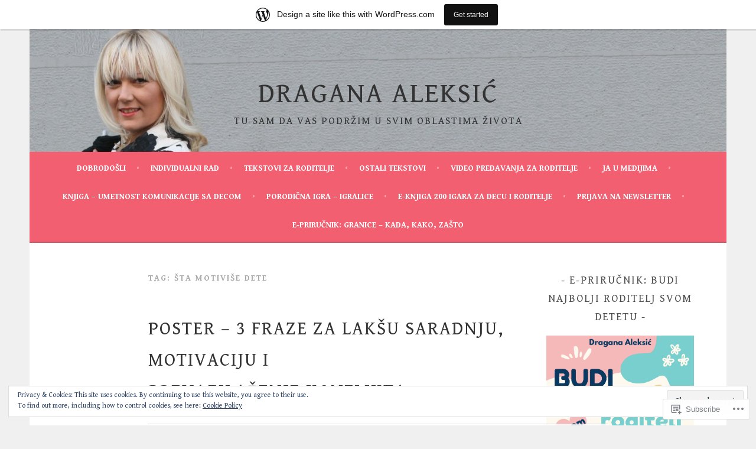

--- FILE ---
content_type: text/html; charset=UTF-8
request_url: https://aleksicdragana.com/tag/sta-motivise-dete/
body_size: 93197
content:
<!DOCTYPE html>
<html lang="en-GB">
<head>
<meta charset="UTF-8">
<meta name="viewport" content="width=device-width, initial-scale=1">
<link rel="profile" href="http://gmpg.org/xfn/11">
<link rel="pingback" href="https://aleksicdragana.com/xmlrpc.php">
<title>šta motiviše dete &#8211; Dragana Aleksić</title>
<script type="text/javascript">
  WebFontConfig = {"google":{"families":["Gentium+Book+Basic:r:latin,latin-ext","Gentium+Book+Basic:r,i,b,bi:latin,latin-ext"]},"api_url":"https:\/\/fonts-api.wp.com\/css"};
  (function() {
    var wf = document.createElement('script');
    wf.src = '/wp-content/plugins/custom-fonts/js/webfont.js';
    wf.type = 'text/javascript';
    wf.async = 'true';
    var s = document.getElementsByTagName('script')[0];
    s.parentNode.insertBefore(wf, s);
	})();
</script><style id="jetpack-custom-fonts-css">.wf-active body, .wf-active button, .wf-active input, .wf-active select, .wf-active textarea{font-family:"Gentium Book Basic",serif}.wf-active .menu-toggle{font-family:"Gentium Book Basic",serif}.wf-active .comment-navigation a, .wf-active .paging-navigation a, .wf-active .post-navigation a{font-family:"Gentium Book Basic",serif}.wf-active .site-description{font-family:"Gentium Book Basic",serif}.wf-active .archive .page-title, .wf-active .search .page-title{font-family:"Gentium Book Basic",serif}.wf-active .entry-meta{font-family:"Gentium Book Basic",serif}.wf-active .format-quote blockquote:before{font-family:"Gentium Book Basic",serif}.wf-active .format-quote blockquote{font-family:"Gentium Book Basic",serif}.wf-active blockquote cite{font-family:"Gentium Book Basic",serif}.wf-active .jetpack-testimonial .entry-title{font-family:"Gentium Book Basic",serif}.wf-active .wp-caption-dd, .wf-active .wp-caption-text{font-family:"Gentium Book Basic",serif}.wf-active h1, .wf-active h2, .wf-active h3, .wf-active h4{font-family:"Gentium Book Basic",serif;font-weight:400;font-style:normal}.wf-active h1{font-size:31.2px;font-style:normal;font-weight:400}.wf-active h2{font-size:27.3px;font-style:normal;font-weight:400}.wf-active h3{font-size:23.4px;font-style:normal;font-weight:400}.wf-active h4{font-size:20.8px;font-style:normal;font-weight:400}.wf-active h5, .wf-active h6{font-size:18.2px;font-weight:400;font-style:normal}.wf-active .widget-title{font-family:"Gentium Book Basic",serif;font-size:18.2px;font-weight:400;font-style:normal}.wf-active .site-title{font-size:46.8px;font-style:normal;font-weight:400}.wf-active .site-description{font-size:16.9px;font-style:normal;font-weight:400}.wf-active .comments-title{font-size:31.2px;font-style:normal;font-weight:400}.wf-active .front-widget-area .widget-title{font-family:"Gentium Book Basic",serif;font-size:27.3px;font-weight:400;font-style:normal}</style>
<meta name='robots' content='max-image-preview:large' />

<!-- Async WordPress.com Remote Login -->
<script id="wpcom_remote_login_js">
var wpcom_remote_login_extra_auth = '';
function wpcom_remote_login_remove_dom_node_id( element_id ) {
	var dom_node = document.getElementById( element_id );
	if ( dom_node ) { dom_node.parentNode.removeChild( dom_node ); }
}
function wpcom_remote_login_remove_dom_node_classes( class_name ) {
	var dom_nodes = document.querySelectorAll( '.' + class_name );
	for ( var i = 0; i < dom_nodes.length; i++ ) {
		dom_nodes[ i ].parentNode.removeChild( dom_nodes[ i ] );
	}
}
function wpcom_remote_login_final_cleanup() {
	wpcom_remote_login_remove_dom_node_classes( "wpcom_remote_login_msg" );
	wpcom_remote_login_remove_dom_node_id( "wpcom_remote_login_key" );
	wpcom_remote_login_remove_dom_node_id( "wpcom_remote_login_validate" );
	wpcom_remote_login_remove_dom_node_id( "wpcom_remote_login_js" );
	wpcom_remote_login_remove_dom_node_id( "wpcom_request_access_iframe" );
	wpcom_remote_login_remove_dom_node_id( "wpcom_request_access_styles" );
}

// Watch for messages back from the remote login
window.addEventListener( "message", function( e ) {
	if ( e.origin === "https://r-login.wordpress.com" ) {
		var data = {};
		try {
			data = JSON.parse( e.data );
		} catch( e ) {
			wpcom_remote_login_final_cleanup();
			return;
		}

		if ( data.msg === 'LOGIN' ) {
			// Clean up the login check iframe
			wpcom_remote_login_remove_dom_node_id( "wpcom_remote_login_key" );

			var id_regex = new RegExp( /^[0-9]+$/ );
			var token_regex = new RegExp( /^.*|.*|.*$/ );
			if (
				token_regex.test( data.token )
				&& id_regex.test( data.wpcomid )
			) {
				// We have everything we need to ask for a login
				var script = document.createElement( "script" );
				script.setAttribute( "id", "wpcom_remote_login_validate" );
				script.src = '/remote-login.php?wpcom_remote_login=validate'
					+ '&wpcomid=' + data.wpcomid
					+ '&token=' + encodeURIComponent( data.token )
					+ '&host=' + window.location.protocol
					+ '//' + window.location.hostname
					+ '&postid=7927'
					+ '&is_singular=';
				document.body.appendChild( script );
			}

			return;
		}

		// Safari ITP, not logged in, so redirect
		if ( data.msg === 'LOGIN-REDIRECT' ) {
			window.location = 'https://wordpress.com/log-in?redirect_to=' + window.location.href;
			return;
		}

		// Safari ITP, storage access failed, remove the request
		if ( data.msg === 'LOGIN-REMOVE' ) {
			var css_zap = 'html { -webkit-transition: margin-top 1s; transition: margin-top 1s; } /* 9001 */ html { margin-top: 0 !important; } * html body { margin-top: 0 !important; } @media screen and ( max-width: 782px ) { html { margin-top: 0 !important; } * html body { margin-top: 0 !important; } }';
			var style_zap = document.createElement( 'style' );
			style_zap.type = 'text/css';
			style_zap.appendChild( document.createTextNode( css_zap ) );
			document.body.appendChild( style_zap );

			var e = document.getElementById( 'wpcom_request_access_iframe' );
			e.parentNode.removeChild( e );

			document.cookie = 'wordpress_com_login_access=denied; path=/; max-age=31536000';

			return;
		}

		// Safari ITP
		if ( data.msg === 'REQUEST_ACCESS' ) {
			console.log( 'request access: safari' );

			// Check ITP iframe enable/disable knob
			if ( wpcom_remote_login_extra_auth !== 'safari_itp_iframe' ) {
				return;
			}

			// If we are in a "private window" there is no ITP.
			var private_window = false;
			try {
				var opendb = window.openDatabase( null, null, null, null );
			} catch( e ) {
				private_window = true;
			}

			if ( private_window ) {
				console.log( 'private window' );
				return;
			}

			var iframe = document.createElement( 'iframe' );
			iframe.id = 'wpcom_request_access_iframe';
			iframe.setAttribute( 'scrolling', 'no' );
			iframe.setAttribute( 'sandbox', 'allow-storage-access-by-user-activation allow-scripts allow-same-origin allow-top-navigation-by-user-activation' );
			iframe.src = 'https://r-login.wordpress.com/remote-login.php?wpcom_remote_login=request_access&origin=' + encodeURIComponent( data.origin ) + '&wpcomid=' + encodeURIComponent( data.wpcomid );

			var css = 'html { -webkit-transition: margin-top 1s; transition: margin-top 1s; } /* 9001 */ html { margin-top: 46px !important; } * html body { margin-top: 46px !important; } @media screen and ( max-width: 660px ) { html { margin-top: 71px !important; } * html body { margin-top: 71px !important; } #wpcom_request_access_iframe { display: block; height: 71px !important; } } #wpcom_request_access_iframe { border: 0px; height: 46px; position: fixed; top: 0; left: 0; width: 100%; min-width: 100%; z-index: 99999; background: #23282d; } ';

			var style = document.createElement( 'style' );
			style.type = 'text/css';
			style.id = 'wpcom_request_access_styles';
			style.appendChild( document.createTextNode( css ) );
			document.body.appendChild( style );

			document.body.appendChild( iframe );
		}

		if ( data.msg === 'DONE' ) {
			wpcom_remote_login_final_cleanup();
		}
	}
}, false );

// Inject the remote login iframe after the page has had a chance to load
// more critical resources
window.addEventListener( "DOMContentLoaded", function( e ) {
	var iframe = document.createElement( "iframe" );
	iframe.style.display = "none";
	iframe.setAttribute( "scrolling", "no" );
	iframe.setAttribute( "id", "wpcom_remote_login_key" );
	iframe.src = "https://r-login.wordpress.com/remote-login.php"
		+ "?wpcom_remote_login=key"
		+ "&origin=aHR0cHM6Ly9hbGVrc2ljZHJhZ2FuYS5jb20%3D"
		+ "&wpcomid=89003186"
		+ "&time=" + Math.floor( Date.now() / 1000 );
	document.body.appendChild( iframe );
}, false );
</script>
<link rel='dns-prefetch' href='//s0.wp.com' />
<link rel='dns-prefetch' href='//fonts-api.wp.com' />
<link rel='dns-prefetch' href='//af.pubmine.com' />
<link rel="alternate" type="application/rss+xml" title="Dragana Aleksić &raquo; Feed" href="https://aleksicdragana.com/feed/" />
<link rel="alternate" type="application/rss+xml" title="Dragana Aleksić &raquo; Comments Feed" href="https://aleksicdragana.com/comments/feed/" />
<link rel="alternate" type="application/rss+xml" title="Dragana Aleksić &raquo; šta motiviše dete Tag Feed" href="https://aleksicdragana.com/tag/sta-motivise-dete/feed/" />
	<script type="text/javascript">
		/* <![CDATA[ */
		function addLoadEvent(func) {
			var oldonload = window.onload;
			if (typeof window.onload != 'function') {
				window.onload = func;
			} else {
				window.onload = function () {
					oldonload();
					func();
				}
			}
		}
		/* ]]> */
	</script>
	<link crossorigin='anonymous' rel='stylesheet' id='all-css-0-1' href='/_static/??-eJx9jt0KwjAMRl/IGocy8UJ8lq6LJTb9YUkZe3urMkEUL09y8n2BuRiXk2JSiNUUrp6SwEyjRxXA2rY5EBq2MyjGwlZRQHRh3DqRDfwOYApNu6EW64J50pc+cPbvg2ingErJm8FO0NTPyb+uteXFIDVBzGPl9gClKyVSNOKmzLzy8oi7xHN37Lv+sDv1+9sdScFjLQ==&cssminify=yes' type='text/css' media='all' />
<style id='wp-emoji-styles-inline-css'>

	img.wp-smiley, img.emoji {
		display: inline !important;
		border: none !important;
		box-shadow: none !important;
		height: 1em !important;
		width: 1em !important;
		margin: 0 0.07em !important;
		vertical-align: -0.1em !important;
		background: none !important;
		padding: 0 !important;
	}
/*# sourceURL=wp-emoji-styles-inline-css */
</style>
<link crossorigin='anonymous' rel='stylesheet' id='all-css-2-1' href='/wp-content/plugins/gutenberg-core/v22.2.0/build/styles/block-library/style.css?m=1764855221i&cssminify=yes' type='text/css' media='all' />
<style id='wp-block-library-inline-css'>
.has-text-align-justify {
	text-align:justify;
}
.has-text-align-justify{text-align:justify;}

/*# sourceURL=wp-block-library-inline-css */
</style><style id='wp-block-paragraph-inline-css'>
.is-small-text{font-size:.875em}.is-regular-text{font-size:1em}.is-large-text{font-size:2.25em}.is-larger-text{font-size:3em}.has-drop-cap:not(:focus):first-letter{float:left;font-size:8.4em;font-style:normal;font-weight:100;line-height:.68;margin:.05em .1em 0 0;text-transform:uppercase}body.rtl .has-drop-cap:not(:focus):first-letter{float:none;margin-left:.1em}p.has-drop-cap.has-background{overflow:hidden}:root :where(p.has-background){padding:1.25em 2.375em}:where(p.has-text-color:not(.has-link-color)) a{color:inherit}p.has-text-align-left[style*="writing-mode:vertical-lr"],p.has-text-align-right[style*="writing-mode:vertical-rl"]{rotate:180deg}
/*# sourceURL=/wp-content/plugins/gutenberg-core/v22.2.0/build/styles/block-library/paragraph/style.css */
</style>
<style id='wp-block-quote-inline-css'>
.wp-block-quote{box-sizing:border-box;overflow-wrap:break-word}.wp-block-quote.is-large:where(:not(.is-style-plain)),.wp-block-quote.is-style-large:where(:not(.is-style-plain)){margin-bottom:1em;padding:0 1em}.wp-block-quote.is-large:where(:not(.is-style-plain)) p,.wp-block-quote.is-style-large:where(:not(.is-style-plain)) p{font-size:1.5em;font-style:italic;line-height:1.6}.wp-block-quote.is-large:where(:not(.is-style-plain)) cite,.wp-block-quote.is-large:where(:not(.is-style-plain)) footer,.wp-block-quote.is-style-large:where(:not(.is-style-plain)) cite,.wp-block-quote.is-style-large:where(:not(.is-style-plain)) footer{font-size:1.125em;text-align:right}.wp-block-quote>cite{display:block}
/*# sourceURL=/wp-content/plugins/gutenberg-core/v22.2.0/build/styles/block-library/quote/style.css */
</style>
<style id='wp-block-file-inline-css'>
.wp-block-file{box-sizing:border-box}.wp-block-file:not(.wp-element-button){font-size:.8em}.wp-block-file.aligncenter{text-align:center}.wp-block-file.alignright{text-align:right}.wp-block-file *+.wp-block-file__button{margin-left:.75em}:where(.wp-block-file){margin-bottom:1.5em}.wp-block-file__embed{margin-bottom:1em}:where(.wp-block-file__button){border-radius:2em;display:inline-block;padding:.5em 1em}:where(.wp-block-file__button):where(a):active,:where(.wp-block-file__button):where(a):focus,:where(.wp-block-file__button):where(a):hover,:where(.wp-block-file__button):where(a):visited{box-shadow:none;color:#fff;opacity:.85;text-decoration:none}
/*# sourceURL=/wp-content/plugins/gutenberg-core/v22.2.0/build/styles/block-library/file/style.css */
</style>
<style id='wp-block-heading-inline-css'>
h1:where(.wp-block-heading).has-background,h2:where(.wp-block-heading).has-background,h3:where(.wp-block-heading).has-background,h4:where(.wp-block-heading).has-background,h5:where(.wp-block-heading).has-background,h6:where(.wp-block-heading).has-background{padding:1.25em 2.375em}h1.has-text-align-left[style*=writing-mode]:where([style*=vertical-lr]),h1.has-text-align-right[style*=writing-mode]:where([style*=vertical-rl]),h2.has-text-align-left[style*=writing-mode]:where([style*=vertical-lr]),h2.has-text-align-right[style*=writing-mode]:where([style*=vertical-rl]),h3.has-text-align-left[style*=writing-mode]:where([style*=vertical-lr]),h3.has-text-align-right[style*=writing-mode]:where([style*=vertical-rl]),h4.has-text-align-left[style*=writing-mode]:where([style*=vertical-lr]),h4.has-text-align-right[style*=writing-mode]:where([style*=vertical-rl]),h5.has-text-align-left[style*=writing-mode]:where([style*=vertical-lr]),h5.has-text-align-right[style*=writing-mode]:where([style*=vertical-rl]),h6.has-text-align-left[style*=writing-mode]:where([style*=vertical-lr]),h6.has-text-align-right[style*=writing-mode]:where([style*=vertical-rl]){rotate:180deg}
/*# sourceURL=/wp-content/plugins/gutenberg-core/v22.2.0/build/styles/block-library/heading/style.css */
</style>
<style id='wp-block-image-inline-css'>
.wp-block-image>a,.wp-block-image>figure>a{display:inline-block}.wp-block-image img{box-sizing:border-box;height:auto;max-width:100%;vertical-align:bottom}@media not (prefers-reduced-motion){.wp-block-image img.hide{visibility:hidden}.wp-block-image img.show{animation:show-content-image .4s}}.wp-block-image[style*=border-radius] img,.wp-block-image[style*=border-radius]>a{border-radius:inherit}.wp-block-image.has-custom-border img{box-sizing:border-box}.wp-block-image.aligncenter{text-align:center}.wp-block-image.alignfull>a,.wp-block-image.alignwide>a{width:100%}.wp-block-image.alignfull img,.wp-block-image.alignwide img{height:auto;width:100%}.wp-block-image .aligncenter,.wp-block-image .alignleft,.wp-block-image .alignright,.wp-block-image.aligncenter,.wp-block-image.alignleft,.wp-block-image.alignright{display:table}.wp-block-image .aligncenter>figcaption,.wp-block-image .alignleft>figcaption,.wp-block-image .alignright>figcaption,.wp-block-image.aligncenter>figcaption,.wp-block-image.alignleft>figcaption,.wp-block-image.alignright>figcaption{caption-side:bottom;display:table-caption}.wp-block-image .alignleft{float:left;margin:.5em 1em .5em 0}.wp-block-image .alignright{float:right;margin:.5em 0 .5em 1em}.wp-block-image .aligncenter{margin-left:auto;margin-right:auto}.wp-block-image :where(figcaption){margin-bottom:1em;margin-top:.5em}.wp-block-image.is-style-circle-mask img{border-radius:9999px}@supports ((-webkit-mask-image:none) or (mask-image:none)) or (-webkit-mask-image:none){.wp-block-image.is-style-circle-mask img{border-radius:0;-webkit-mask-image:url('data:image/svg+xml;utf8,<svg viewBox="0 0 100 100" xmlns="http://www.w3.org/2000/svg"><circle cx="50" cy="50" r="50"/></svg>');mask-image:url('data:image/svg+xml;utf8,<svg viewBox="0 0 100 100" xmlns="http://www.w3.org/2000/svg"><circle cx="50" cy="50" r="50"/></svg>');mask-mode:alpha;-webkit-mask-position:center;mask-position:center;-webkit-mask-repeat:no-repeat;mask-repeat:no-repeat;-webkit-mask-size:contain;mask-size:contain}}:root :where(.wp-block-image.is-style-rounded img,.wp-block-image .is-style-rounded img){border-radius:9999px}.wp-block-image figure{margin:0}.wp-lightbox-container{display:flex;flex-direction:column;position:relative}.wp-lightbox-container img{cursor:zoom-in}.wp-lightbox-container img:hover+button{opacity:1}.wp-lightbox-container button{align-items:center;backdrop-filter:blur(16px) saturate(180%);background-color:#5a5a5a40;border:none;border-radius:4px;cursor:zoom-in;display:flex;height:20px;justify-content:center;opacity:0;padding:0;position:absolute;right:16px;text-align:center;top:16px;width:20px;z-index:100}@media not (prefers-reduced-motion){.wp-lightbox-container button{transition:opacity .2s ease}}.wp-lightbox-container button:focus-visible{outline:3px auto #5a5a5a40;outline:3px auto -webkit-focus-ring-color;outline-offset:3px}.wp-lightbox-container button:hover{cursor:pointer;opacity:1}.wp-lightbox-container button:focus{opacity:1}.wp-lightbox-container button:focus,.wp-lightbox-container button:hover,.wp-lightbox-container button:not(:hover):not(:active):not(.has-background){background-color:#5a5a5a40;border:none}.wp-lightbox-overlay{box-sizing:border-box;cursor:zoom-out;height:100vh;left:0;overflow:hidden;position:fixed;top:0;visibility:hidden;width:100%;z-index:100000}.wp-lightbox-overlay .close-button{align-items:center;cursor:pointer;display:flex;justify-content:center;min-height:40px;min-width:40px;padding:0;position:absolute;right:calc(env(safe-area-inset-right) + 16px);top:calc(env(safe-area-inset-top) + 16px);z-index:5000000}.wp-lightbox-overlay .close-button:focus,.wp-lightbox-overlay .close-button:hover,.wp-lightbox-overlay .close-button:not(:hover):not(:active):not(.has-background){background:none;border:none}.wp-lightbox-overlay .lightbox-image-container{height:var(--wp--lightbox-container-height);left:50%;overflow:hidden;position:absolute;top:50%;transform:translate(-50%,-50%);transform-origin:top left;width:var(--wp--lightbox-container-width);z-index:9999999999}.wp-lightbox-overlay .wp-block-image{align-items:center;box-sizing:border-box;display:flex;height:100%;justify-content:center;margin:0;position:relative;transform-origin:0 0;width:100%;z-index:3000000}.wp-lightbox-overlay .wp-block-image img{height:var(--wp--lightbox-image-height);min-height:var(--wp--lightbox-image-height);min-width:var(--wp--lightbox-image-width);width:var(--wp--lightbox-image-width)}.wp-lightbox-overlay .wp-block-image figcaption{display:none}.wp-lightbox-overlay button{background:none;border:none}.wp-lightbox-overlay .scrim{background-color:#fff;height:100%;opacity:.9;position:absolute;width:100%;z-index:2000000}.wp-lightbox-overlay.active{visibility:visible}@media not (prefers-reduced-motion){.wp-lightbox-overlay.active{animation:turn-on-visibility .25s both}.wp-lightbox-overlay.active img{animation:turn-on-visibility .35s both}.wp-lightbox-overlay.show-closing-animation:not(.active){animation:turn-off-visibility .35s both}.wp-lightbox-overlay.show-closing-animation:not(.active) img{animation:turn-off-visibility .25s both}.wp-lightbox-overlay.zoom.active{animation:none;opacity:1;visibility:visible}.wp-lightbox-overlay.zoom.active .lightbox-image-container{animation:lightbox-zoom-in .4s}.wp-lightbox-overlay.zoom.active .lightbox-image-container img{animation:none}.wp-lightbox-overlay.zoom.active .scrim{animation:turn-on-visibility .4s forwards}.wp-lightbox-overlay.zoom.show-closing-animation:not(.active){animation:none}.wp-lightbox-overlay.zoom.show-closing-animation:not(.active) .lightbox-image-container{animation:lightbox-zoom-out .4s}.wp-lightbox-overlay.zoom.show-closing-animation:not(.active) .lightbox-image-container img{animation:none}.wp-lightbox-overlay.zoom.show-closing-animation:not(.active) .scrim{animation:turn-off-visibility .4s forwards}}@keyframes show-content-image{0%{visibility:hidden}99%{visibility:hidden}to{visibility:visible}}@keyframes turn-on-visibility{0%{opacity:0}to{opacity:1}}@keyframes turn-off-visibility{0%{opacity:1;visibility:visible}99%{opacity:0;visibility:visible}to{opacity:0;visibility:hidden}}@keyframes lightbox-zoom-in{0%{transform:translate(calc((-100vw + var(--wp--lightbox-scrollbar-width))/2 + var(--wp--lightbox-initial-left-position)),calc(-50vh + var(--wp--lightbox-initial-top-position))) scale(var(--wp--lightbox-scale))}to{transform:translate(-50%,-50%) scale(1)}}@keyframes lightbox-zoom-out{0%{transform:translate(-50%,-50%) scale(1);visibility:visible}99%{visibility:visible}to{transform:translate(calc((-100vw + var(--wp--lightbox-scrollbar-width))/2 + var(--wp--lightbox-initial-left-position)),calc(-50vh + var(--wp--lightbox-initial-top-position))) scale(var(--wp--lightbox-scale));visibility:hidden}}
/*# sourceURL=/wp-content/plugins/gutenberg-core/v22.2.0/build/styles/block-library/image/style.css */
</style>
<style id='wp-block-list-inline-css'>
ol,ul{box-sizing:border-box}:root :where(.wp-block-list.has-background){padding:1.25em 2.375em}
/*# sourceURL=/wp-content/plugins/gutenberg-core/v22.2.0/build/styles/block-library/list/style.css */
</style>
<style id='global-styles-inline-css'>
:root{--wp--preset--aspect-ratio--square: 1;--wp--preset--aspect-ratio--4-3: 4/3;--wp--preset--aspect-ratio--3-4: 3/4;--wp--preset--aspect-ratio--3-2: 3/2;--wp--preset--aspect-ratio--2-3: 2/3;--wp--preset--aspect-ratio--16-9: 16/9;--wp--preset--aspect-ratio--9-16: 9/16;--wp--preset--color--black: #000000;--wp--preset--color--cyan-bluish-gray: #abb8c3;--wp--preset--color--white: #ffffff;--wp--preset--color--pale-pink: #f78da7;--wp--preset--color--vivid-red: #cf2e2e;--wp--preset--color--luminous-vivid-orange: #ff6900;--wp--preset--color--luminous-vivid-amber: #fcb900;--wp--preset--color--light-green-cyan: #7bdcb5;--wp--preset--color--vivid-green-cyan: #00d084;--wp--preset--color--pale-cyan-blue: #8ed1fc;--wp--preset--color--vivid-cyan-blue: #0693e3;--wp--preset--color--vivid-purple: #9b51e0;--wp--preset--gradient--vivid-cyan-blue-to-vivid-purple: linear-gradient(135deg,rgb(6,147,227) 0%,rgb(155,81,224) 100%);--wp--preset--gradient--light-green-cyan-to-vivid-green-cyan: linear-gradient(135deg,rgb(122,220,180) 0%,rgb(0,208,130) 100%);--wp--preset--gradient--luminous-vivid-amber-to-luminous-vivid-orange: linear-gradient(135deg,rgb(252,185,0) 0%,rgb(255,105,0) 100%);--wp--preset--gradient--luminous-vivid-orange-to-vivid-red: linear-gradient(135deg,rgb(255,105,0) 0%,rgb(207,46,46) 100%);--wp--preset--gradient--very-light-gray-to-cyan-bluish-gray: linear-gradient(135deg,rgb(238,238,238) 0%,rgb(169,184,195) 100%);--wp--preset--gradient--cool-to-warm-spectrum: linear-gradient(135deg,rgb(74,234,220) 0%,rgb(151,120,209) 20%,rgb(207,42,186) 40%,rgb(238,44,130) 60%,rgb(251,105,98) 80%,rgb(254,248,76) 100%);--wp--preset--gradient--blush-light-purple: linear-gradient(135deg,rgb(255,206,236) 0%,rgb(152,150,240) 100%);--wp--preset--gradient--blush-bordeaux: linear-gradient(135deg,rgb(254,205,165) 0%,rgb(254,45,45) 50%,rgb(107,0,62) 100%);--wp--preset--gradient--luminous-dusk: linear-gradient(135deg,rgb(255,203,112) 0%,rgb(199,81,192) 50%,rgb(65,88,208) 100%);--wp--preset--gradient--pale-ocean: linear-gradient(135deg,rgb(255,245,203) 0%,rgb(182,227,212) 50%,rgb(51,167,181) 100%);--wp--preset--gradient--electric-grass: linear-gradient(135deg,rgb(202,248,128) 0%,rgb(113,206,126) 100%);--wp--preset--gradient--midnight: linear-gradient(135deg,rgb(2,3,129) 0%,rgb(40,116,252) 100%);--wp--preset--font-size--small: 13px;--wp--preset--font-size--medium: 20px;--wp--preset--font-size--large: 36px;--wp--preset--font-size--x-large: 42px;--wp--preset--font-family--albert-sans: 'Albert Sans', sans-serif;--wp--preset--font-family--alegreya: Alegreya, serif;--wp--preset--font-family--arvo: Arvo, serif;--wp--preset--font-family--bodoni-moda: 'Bodoni Moda', serif;--wp--preset--font-family--bricolage-grotesque: 'Bricolage Grotesque', sans-serif;--wp--preset--font-family--cabin: Cabin, sans-serif;--wp--preset--font-family--chivo: Chivo, sans-serif;--wp--preset--font-family--commissioner: Commissioner, sans-serif;--wp--preset--font-family--cormorant: Cormorant, serif;--wp--preset--font-family--courier-prime: 'Courier Prime', monospace;--wp--preset--font-family--crimson-pro: 'Crimson Pro', serif;--wp--preset--font-family--dm-mono: 'DM Mono', monospace;--wp--preset--font-family--dm-sans: 'DM Sans', sans-serif;--wp--preset--font-family--dm-serif-display: 'DM Serif Display', serif;--wp--preset--font-family--domine: Domine, serif;--wp--preset--font-family--eb-garamond: 'EB Garamond', serif;--wp--preset--font-family--epilogue: Epilogue, sans-serif;--wp--preset--font-family--fahkwang: Fahkwang, sans-serif;--wp--preset--font-family--figtree: Figtree, sans-serif;--wp--preset--font-family--fira-sans: 'Fira Sans', sans-serif;--wp--preset--font-family--fjalla-one: 'Fjalla One', sans-serif;--wp--preset--font-family--fraunces: Fraunces, serif;--wp--preset--font-family--gabarito: Gabarito, system-ui;--wp--preset--font-family--ibm-plex-mono: 'IBM Plex Mono', monospace;--wp--preset--font-family--ibm-plex-sans: 'IBM Plex Sans', sans-serif;--wp--preset--font-family--ibarra-real-nova: 'Ibarra Real Nova', serif;--wp--preset--font-family--instrument-serif: 'Instrument Serif', serif;--wp--preset--font-family--inter: Inter, sans-serif;--wp--preset--font-family--josefin-sans: 'Josefin Sans', sans-serif;--wp--preset--font-family--jost: Jost, sans-serif;--wp--preset--font-family--libre-baskerville: 'Libre Baskerville', serif;--wp--preset--font-family--libre-franklin: 'Libre Franklin', sans-serif;--wp--preset--font-family--literata: Literata, serif;--wp--preset--font-family--lora: Lora, serif;--wp--preset--font-family--merriweather: Merriweather, serif;--wp--preset--font-family--montserrat: Montserrat, sans-serif;--wp--preset--font-family--newsreader: Newsreader, serif;--wp--preset--font-family--noto-sans-mono: 'Noto Sans Mono', sans-serif;--wp--preset--font-family--nunito: Nunito, sans-serif;--wp--preset--font-family--open-sans: 'Open Sans', sans-serif;--wp--preset--font-family--overpass: Overpass, sans-serif;--wp--preset--font-family--pt-serif: 'PT Serif', serif;--wp--preset--font-family--petrona: Petrona, serif;--wp--preset--font-family--piazzolla: Piazzolla, serif;--wp--preset--font-family--playfair-display: 'Playfair Display', serif;--wp--preset--font-family--plus-jakarta-sans: 'Plus Jakarta Sans', sans-serif;--wp--preset--font-family--poppins: Poppins, sans-serif;--wp--preset--font-family--raleway: Raleway, sans-serif;--wp--preset--font-family--roboto: Roboto, sans-serif;--wp--preset--font-family--roboto-slab: 'Roboto Slab', serif;--wp--preset--font-family--rubik: Rubik, sans-serif;--wp--preset--font-family--rufina: Rufina, serif;--wp--preset--font-family--sora: Sora, sans-serif;--wp--preset--font-family--source-sans-3: 'Source Sans 3', sans-serif;--wp--preset--font-family--source-serif-4: 'Source Serif 4', serif;--wp--preset--font-family--space-mono: 'Space Mono', monospace;--wp--preset--font-family--syne: Syne, sans-serif;--wp--preset--font-family--texturina: Texturina, serif;--wp--preset--font-family--urbanist: Urbanist, sans-serif;--wp--preset--font-family--work-sans: 'Work Sans', sans-serif;--wp--preset--spacing--20: 0.44rem;--wp--preset--spacing--30: 0.67rem;--wp--preset--spacing--40: 1rem;--wp--preset--spacing--50: 1.5rem;--wp--preset--spacing--60: 2.25rem;--wp--preset--spacing--70: 3.38rem;--wp--preset--spacing--80: 5.06rem;--wp--preset--shadow--natural: 6px 6px 9px rgba(0, 0, 0, 0.2);--wp--preset--shadow--deep: 12px 12px 50px rgba(0, 0, 0, 0.4);--wp--preset--shadow--sharp: 6px 6px 0px rgba(0, 0, 0, 0.2);--wp--preset--shadow--outlined: 6px 6px 0px -3px rgb(255, 255, 255), 6px 6px rgb(0, 0, 0);--wp--preset--shadow--crisp: 6px 6px 0px rgb(0, 0, 0);}:where(.is-layout-flex){gap: 0.5em;}:where(.is-layout-grid){gap: 0.5em;}body .is-layout-flex{display: flex;}.is-layout-flex{flex-wrap: wrap;align-items: center;}.is-layout-flex > :is(*, div){margin: 0;}body .is-layout-grid{display: grid;}.is-layout-grid > :is(*, div){margin: 0;}:where(.wp-block-columns.is-layout-flex){gap: 2em;}:where(.wp-block-columns.is-layout-grid){gap: 2em;}:where(.wp-block-post-template.is-layout-flex){gap: 1.25em;}:where(.wp-block-post-template.is-layout-grid){gap: 1.25em;}.has-black-color{color: var(--wp--preset--color--black) !important;}.has-cyan-bluish-gray-color{color: var(--wp--preset--color--cyan-bluish-gray) !important;}.has-white-color{color: var(--wp--preset--color--white) !important;}.has-pale-pink-color{color: var(--wp--preset--color--pale-pink) !important;}.has-vivid-red-color{color: var(--wp--preset--color--vivid-red) !important;}.has-luminous-vivid-orange-color{color: var(--wp--preset--color--luminous-vivid-orange) !important;}.has-luminous-vivid-amber-color{color: var(--wp--preset--color--luminous-vivid-amber) !important;}.has-light-green-cyan-color{color: var(--wp--preset--color--light-green-cyan) !important;}.has-vivid-green-cyan-color{color: var(--wp--preset--color--vivid-green-cyan) !important;}.has-pale-cyan-blue-color{color: var(--wp--preset--color--pale-cyan-blue) !important;}.has-vivid-cyan-blue-color{color: var(--wp--preset--color--vivid-cyan-blue) !important;}.has-vivid-purple-color{color: var(--wp--preset--color--vivid-purple) !important;}.has-black-background-color{background-color: var(--wp--preset--color--black) !important;}.has-cyan-bluish-gray-background-color{background-color: var(--wp--preset--color--cyan-bluish-gray) !important;}.has-white-background-color{background-color: var(--wp--preset--color--white) !important;}.has-pale-pink-background-color{background-color: var(--wp--preset--color--pale-pink) !important;}.has-vivid-red-background-color{background-color: var(--wp--preset--color--vivid-red) !important;}.has-luminous-vivid-orange-background-color{background-color: var(--wp--preset--color--luminous-vivid-orange) !important;}.has-luminous-vivid-amber-background-color{background-color: var(--wp--preset--color--luminous-vivid-amber) !important;}.has-light-green-cyan-background-color{background-color: var(--wp--preset--color--light-green-cyan) !important;}.has-vivid-green-cyan-background-color{background-color: var(--wp--preset--color--vivid-green-cyan) !important;}.has-pale-cyan-blue-background-color{background-color: var(--wp--preset--color--pale-cyan-blue) !important;}.has-vivid-cyan-blue-background-color{background-color: var(--wp--preset--color--vivid-cyan-blue) !important;}.has-vivid-purple-background-color{background-color: var(--wp--preset--color--vivid-purple) !important;}.has-black-border-color{border-color: var(--wp--preset--color--black) !important;}.has-cyan-bluish-gray-border-color{border-color: var(--wp--preset--color--cyan-bluish-gray) !important;}.has-white-border-color{border-color: var(--wp--preset--color--white) !important;}.has-pale-pink-border-color{border-color: var(--wp--preset--color--pale-pink) !important;}.has-vivid-red-border-color{border-color: var(--wp--preset--color--vivid-red) !important;}.has-luminous-vivid-orange-border-color{border-color: var(--wp--preset--color--luminous-vivid-orange) !important;}.has-luminous-vivid-amber-border-color{border-color: var(--wp--preset--color--luminous-vivid-amber) !important;}.has-light-green-cyan-border-color{border-color: var(--wp--preset--color--light-green-cyan) !important;}.has-vivid-green-cyan-border-color{border-color: var(--wp--preset--color--vivid-green-cyan) !important;}.has-pale-cyan-blue-border-color{border-color: var(--wp--preset--color--pale-cyan-blue) !important;}.has-vivid-cyan-blue-border-color{border-color: var(--wp--preset--color--vivid-cyan-blue) !important;}.has-vivid-purple-border-color{border-color: var(--wp--preset--color--vivid-purple) !important;}.has-vivid-cyan-blue-to-vivid-purple-gradient-background{background: var(--wp--preset--gradient--vivid-cyan-blue-to-vivid-purple) !important;}.has-light-green-cyan-to-vivid-green-cyan-gradient-background{background: var(--wp--preset--gradient--light-green-cyan-to-vivid-green-cyan) !important;}.has-luminous-vivid-amber-to-luminous-vivid-orange-gradient-background{background: var(--wp--preset--gradient--luminous-vivid-amber-to-luminous-vivid-orange) !important;}.has-luminous-vivid-orange-to-vivid-red-gradient-background{background: var(--wp--preset--gradient--luminous-vivid-orange-to-vivid-red) !important;}.has-very-light-gray-to-cyan-bluish-gray-gradient-background{background: var(--wp--preset--gradient--very-light-gray-to-cyan-bluish-gray) !important;}.has-cool-to-warm-spectrum-gradient-background{background: var(--wp--preset--gradient--cool-to-warm-spectrum) !important;}.has-blush-light-purple-gradient-background{background: var(--wp--preset--gradient--blush-light-purple) !important;}.has-blush-bordeaux-gradient-background{background: var(--wp--preset--gradient--blush-bordeaux) !important;}.has-luminous-dusk-gradient-background{background: var(--wp--preset--gradient--luminous-dusk) !important;}.has-pale-ocean-gradient-background{background: var(--wp--preset--gradient--pale-ocean) !important;}.has-electric-grass-gradient-background{background: var(--wp--preset--gradient--electric-grass) !important;}.has-midnight-gradient-background{background: var(--wp--preset--gradient--midnight) !important;}.has-small-font-size{font-size: var(--wp--preset--font-size--small) !important;}.has-medium-font-size{font-size: var(--wp--preset--font-size--medium) !important;}.has-large-font-size{font-size: var(--wp--preset--font-size--large) !important;}.has-x-large-font-size{font-size: var(--wp--preset--font-size--x-large) !important;}.has-albert-sans-font-family{font-family: var(--wp--preset--font-family--albert-sans) !important;}.has-alegreya-font-family{font-family: var(--wp--preset--font-family--alegreya) !important;}.has-arvo-font-family{font-family: var(--wp--preset--font-family--arvo) !important;}.has-bodoni-moda-font-family{font-family: var(--wp--preset--font-family--bodoni-moda) !important;}.has-bricolage-grotesque-font-family{font-family: var(--wp--preset--font-family--bricolage-grotesque) !important;}.has-cabin-font-family{font-family: var(--wp--preset--font-family--cabin) !important;}.has-chivo-font-family{font-family: var(--wp--preset--font-family--chivo) !important;}.has-commissioner-font-family{font-family: var(--wp--preset--font-family--commissioner) !important;}.has-cormorant-font-family{font-family: var(--wp--preset--font-family--cormorant) !important;}.has-courier-prime-font-family{font-family: var(--wp--preset--font-family--courier-prime) !important;}.has-crimson-pro-font-family{font-family: var(--wp--preset--font-family--crimson-pro) !important;}.has-dm-mono-font-family{font-family: var(--wp--preset--font-family--dm-mono) !important;}.has-dm-sans-font-family{font-family: var(--wp--preset--font-family--dm-sans) !important;}.has-dm-serif-display-font-family{font-family: var(--wp--preset--font-family--dm-serif-display) !important;}.has-domine-font-family{font-family: var(--wp--preset--font-family--domine) !important;}.has-eb-garamond-font-family{font-family: var(--wp--preset--font-family--eb-garamond) !important;}.has-epilogue-font-family{font-family: var(--wp--preset--font-family--epilogue) !important;}.has-fahkwang-font-family{font-family: var(--wp--preset--font-family--fahkwang) !important;}.has-figtree-font-family{font-family: var(--wp--preset--font-family--figtree) !important;}.has-fira-sans-font-family{font-family: var(--wp--preset--font-family--fira-sans) !important;}.has-fjalla-one-font-family{font-family: var(--wp--preset--font-family--fjalla-one) !important;}.has-fraunces-font-family{font-family: var(--wp--preset--font-family--fraunces) !important;}.has-gabarito-font-family{font-family: var(--wp--preset--font-family--gabarito) !important;}.has-ibm-plex-mono-font-family{font-family: var(--wp--preset--font-family--ibm-plex-mono) !important;}.has-ibm-plex-sans-font-family{font-family: var(--wp--preset--font-family--ibm-plex-sans) !important;}.has-ibarra-real-nova-font-family{font-family: var(--wp--preset--font-family--ibarra-real-nova) !important;}.has-instrument-serif-font-family{font-family: var(--wp--preset--font-family--instrument-serif) !important;}.has-inter-font-family{font-family: var(--wp--preset--font-family--inter) !important;}.has-josefin-sans-font-family{font-family: var(--wp--preset--font-family--josefin-sans) !important;}.has-jost-font-family{font-family: var(--wp--preset--font-family--jost) !important;}.has-libre-baskerville-font-family{font-family: var(--wp--preset--font-family--libre-baskerville) !important;}.has-libre-franklin-font-family{font-family: var(--wp--preset--font-family--libre-franklin) !important;}.has-literata-font-family{font-family: var(--wp--preset--font-family--literata) !important;}.has-lora-font-family{font-family: var(--wp--preset--font-family--lora) !important;}.has-merriweather-font-family{font-family: var(--wp--preset--font-family--merriweather) !important;}.has-montserrat-font-family{font-family: var(--wp--preset--font-family--montserrat) !important;}.has-newsreader-font-family{font-family: var(--wp--preset--font-family--newsreader) !important;}.has-noto-sans-mono-font-family{font-family: var(--wp--preset--font-family--noto-sans-mono) !important;}.has-nunito-font-family{font-family: var(--wp--preset--font-family--nunito) !important;}.has-open-sans-font-family{font-family: var(--wp--preset--font-family--open-sans) !important;}.has-overpass-font-family{font-family: var(--wp--preset--font-family--overpass) !important;}.has-pt-serif-font-family{font-family: var(--wp--preset--font-family--pt-serif) !important;}.has-petrona-font-family{font-family: var(--wp--preset--font-family--petrona) !important;}.has-piazzolla-font-family{font-family: var(--wp--preset--font-family--piazzolla) !important;}.has-playfair-display-font-family{font-family: var(--wp--preset--font-family--playfair-display) !important;}.has-plus-jakarta-sans-font-family{font-family: var(--wp--preset--font-family--plus-jakarta-sans) !important;}.has-poppins-font-family{font-family: var(--wp--preset--font-family--poppins) !important;}.has-raleway-font-family{font-family: var(--wp--preset--font-family--raleway) !important;}.has-roboto-font-family{font-family: var(--wp--preset--font-family--roboto) !important;}.has-roboto-slab-font-family{font-family: var(--wp--preset--font-family--roboto-slab) !important;}.has-rubik-font-family{font-family: var(--wp--preset--font-family--rubik) !important;}.has-rufina-font-family{font-family: var(--wp--preset--font-family--rufina) !important;}.has-sora-font-family{font-family: var(--wp--preset--font-family--sora) !important;}.has-source-sans-3-font-family{font-family: var(--wp--preset--font-family--source-sans-3) !important;}.has-source-serif-4-font-family{font-family: var(--wp--preset--font-family--source-serif-4) !important;}.has-space-mono-font-family{font-family: var(--wp--preset--font-family--space-mono) !important;}.has-syne-font-family{font-family: var(--wp--preset--font-family--syne) !important;}.has-texturina-font-family{font-family: var(--wp--preset--font-family--texturina) !important;}.has-urbanist-font-family{font-family: var(--wp--preset--font-family--urbanist) !important;}.has-work-sans-font-family{font-family: var(--wp--preset--font-family--work-sans) !important;}
/*# sourceURL=global-styles-inline-css */
</style>

<style id='classic-theme-styles-inline-css'>
/*! This file is auto-generated */
.wp-block-button__link{color:#fff;background-color:#32373c;border-radius:9999px;box-shadow:none;text-decoration:none;padding:calc(.667em + 2px) calc(1.333em + 2px);font-size:1.125em}.wp-block-file__button{background:#32373c;color:#fff;text-decoration:none}
/*# sourceURL=/wp-includes/css/classic-themes.min.css */
</style>
<link crossorigin='anonymous' rel='stylesheet' id='all-css-4-1' href='/_static/??-eJx9jUsOwjAMRC+EY6UgCAvEWZrEKoG4jWq3hduTLvisurFG1nszuBQIQ6/UK5Y8dakXDIPPQ3gINsY6Y0ESl0ww0mwOGJPolwDRVyYTRHb4V8QT/LpGqn8ura4EU0wtZeKKbWlLih1p1eWTQem5rZQ6A96XkUSgXk4Tg97qlqzelS/26KzbN835dH8DjlpbIA==&cssminify=yes' type='text/css' media='all' />
<link rel='stylesheet' id='sela-fonts-css' href='https://fonts-api.wp.com/css?family=Source+Sans+Pro%3A300%2C300italic%2C400%2C400italic%2C600%7CDroid+Serif%3A400%2C400italic%7COswald%3A300%2C400&#038;subset=latin%2Clatin-ext' media='all' />
<link crossorigin='anonymous' rel='stylesheet' id='all-css-6-1' href='/_static/??-eJyFjUsKwkAQRC/kWPiJIQvxKJI0TZxkptPYPYTcXiMushDcVcF7VZg10CTO4sglaCp9FMPAri2N3w4rgnsUQs/Cz/gW7Hfck9kOm01/cGaDlg7GqYX5kvgvtV59yDArTXnlb/l6qKvTsW4u52p4AQ/YQ8Q=&cssminify=yes' type='text/css' media='all' />
<style id='sela-style-inline-css'>
.site-branding { background-image: url(https://aleksicdragana.com/wp-content/uploads/2015/12/cropped-cropped-sajt-ok2251.jpg); }
/*# sourceURL=sela-style-inline-css */
</style>
<style id='jetpack_facebook_likebox-inline-css'>
.widget_facebook_likebox {
	overflow: hidden;
}

/*# sourceURL=/wp-content/mu-plugins/jetpack-plugin/sun/modules/widgets/facebook-likebox/style.css */
</style>
<link crossorigin='anonymous' rel='stylesheet' id='all-css-8-1' href='/_static/??-eJzTLy/QTc7PK0nNK9HPLdUtyClNz8wr1i9KTcrJTwcy0/WTi5G5ekCujj52Temp+bo5+cmJJZn5eSgc3bScxMwikFb7XFtDE1NLExMLc0OTLACohS2q&cssminify=yes' type='text/css' media='all' />
<link crossorigin='anonymous' rel='stylesheet' id='print-css-9-1' href='/wp-content/mu-plugins/global-print/global-print.css?m=1465851035i&cssminify=yes' type='text/css' media='print' />
<style id='jetpack-global-styles-frontend-style-inline-css'>
:root { --font-headings: unset; --font-base: unset; --font-headings-default: -apple-system,BlinkMacSystemFont,"Segoe UI",Roboto,Oxygen-Sans,Ubuntu,Cantarell,"Helvetica Neue",sans-serif; --font-base-default: -apple-system,BlinkMacSystemFont,"Segoe UI",Roboto,Oxygen-Sans,Ubuntu,Cantarell,"Helvetica Neue",sans-serif;}
/*# sourceURL=jetpack-global-styles-frontend-style-inline-css */
</style>
<link crossorigin='anonymous' rel='stylesheet' id='all-css-12-1' href='/_static/??-eJyNjcsKAjEMRX/IGtQZBxfip0hMS9sxTYppGfx7H7gRN+7ugcs5sFRHKi1Ig9Jd5R6zGMyhVaTrh8G6QFHfORhYwlvw6P39PbPENZmt4G/ROQuBKWVkxxrVvuBH1lIoz2waILJekF+HUzlupnG3nQ77YZwfuRJIaQ==&cssminify=yes' type='text/css' media='all' />
<script type="text/javascript" id="wpcom-actionbar-placeholder-js-extra">
/* <![CDATA[ */
var actionbardata = {"siteID":"89003186","postID":"0","siteURL":"https://aleksicdragana.com","xhrURL":"https://aleksicdragana.com/wp-admin/admin-ajax.php","nonce":"40de9bb5a6","isLoggedIn":"","statusMessage":"","subsEmailDefault":"instantly","proxyScriptUrl":"https://s0.wp.com/wp-content/js/wpcom-proxy-request.js?m=1513050504i&amp;ver=20211021","i18n":{"followedText":"New posts from this site will now appear in your \u003Ca href=\"https://wordpress.com/reader\"\u003EReader\u003C/a\u003E","foldBar":"Collapse this bar","unfoldBar":"Expand this bar","shortLinkCopied":"Shortlink copied to clipboard."}};
//# sourceURL=wpcom-actionbar-placeholder-js-extra
/* ]]> */
</script>
<script type="text/javascript" id="jetpack-mu-wpcom-settings-js-before">
/* <![CDATA[ */
var JETPACK_MU_WPCOM_SETTINGS = {"assetsUrl":"https://s0.wp.com/wp-content/mu-plugins/jetpack-mu-wpcom-plugin/sun/jetpack_vendor/automattic/jetpack-mu-wpcom/src/build/"};
//# sourceURL=jetpack-mu-wpcom-settings-js-before
/* ]]> */
</script>
<script crossorigin='anonymous' type='text/javascript'  src='/_static/??-eJyFjcsOwiAQRX/I6dSa+lgYvwWBEAgMOAPW/n3bqIk7V2dxT87FqYDOVC1VDIIcKxTOr7kLssN186RjM1a2MTya5fmDLnn6K0HyjlW1v/L37R6zgxKb8yQ4ZTbKCOioRN4hnQo+hw1AmcCZwmvilq7709CPh/54voQFmNpFWg=='></script>
<script type="text/javascript" id="rlt-proxy-js-after">
/* <![CDATA[ */
	rltInitialize( {"token":null,"iframeOrigins":["https:\/\/widgets.wp.com"]} );
//# sourceURL=rlt-proxy-js-after
/* ]]> */
</script>
<link rel="EditURI" type="application/rsd+xml" title="RSD" href="https://aleksicdragana.wordpress.com/xmlrpc.php?rsd" />
<meta name="generator" content="WordPress.com" />

<!-- Jetpack Open Graph Tags -->
<meta property="og:type" content="website" />
<meta property="og:title" content="šta motiviše dete &#8211; Dragana Aleksić" />
<meta property="og:url" content="https://aleksicdragana.com/tag/sta-motivise-dete/" />
<meta property="og:site_name" content="Dragana Aleksić" />
<meta property="og:image" content="https://aleksicdragana.com/wp-content/uploads/2018/09/cropped-sajt_dragana.png?w=200" />
<meta property="og:image:width" content="200" />
<meta property="og:image:height" content="200" />
<meta property="og:image:alt" content="" />
<meta property="og:locale" content="en_GB" />
<meta name="twitter:creator" content="@1Familycoach" />
<meta name="twitter:site" content="@1Familycoach" />

<!-- End Jetpack Open Graph Tags -->
<link rel='openid.server' href='https://aleksicdragana.com/?openidserver=1' />
<link rel='openid.delegate' href='https://aleksicdragana.com/' />
<link rel="search" type="application/opensearchdescription+xml" href="https://aleksicdragana.com/osd.xml" title="Dragana Aleksić" />
<link rel="search" type="application/opensearchdescription+xml" href="https://s1.wp.com/opensearch.xml" title="WordPress.com" />
		<style type="text/css">
			.recentcomments a {
				display: inline !important;
				padding: 0 !important;
				margin: 0 !important;
			}

			table.recentcommentsavatartop img.avatar, table.recentcommentsavatarend img.avatar {
				border: 0px;
				margin: 0;
			}

			table.recentcommentsavatartop a, table.recentcommentsavatarend a {
				border: 0px !important;
				background-color: transparent !important;
			}

			td.recentcommentsavatarend, td.recentcommentsavatartop {
				padding: 0px 0px 1px 0px;
				margin: 0px;
			}

			td.recentcommentstextend {
				border: none !important;
				padding: 0px 0px 2px 10px;
			}

			.rtl td.recentcommentstextend {
				padding: 0px 10px 2px 0px;
			}

			td.recentcommentstexttop {
				border: none;
				padding: 0px 0px 0px 10px;
			}

			.rtl td.recentcommentstexttop {
				padding: 0px 10px 0px 0px;
			}
		</style>
		<meta name="description" content="Posts about šta motiviše dete written by Dragana Aleksic" />
	<style type="text/css" id="sela-header-css">
					.site-title a,
			.site-description {
				color: #333333;
			}
			</style>
	<script type="text/javascript">
/* <![CDATA[ */
var wa_client = {}; wa_client.cmd = []; wa_client.config = { 'blog_id': 89003186, 'blog_language': 'en', 'is_wordads': true, 'hosting_type': 1, 'afp_account_id': null, 'afp_host_id': 5038568878849053, 'theme': 'pub/sela', '_': { 'title': 'Advertisement', 'privacy_settings': 'Privacy Settings' }, 'formats': [ 'belowpost', 'bottom_sticky', 'sidebar_sticky_right', 'sidebar', 'top', 'shortcode', 'gutenberg_rectangle', 'gutenberg_leaderboard', 'gutenberg_mobile_leaderboard', 'gutenberg_skyscraper' ] };
/* ]]> */
</script>
		<script type="text/javascript">

			window.doNotSellCallback = function() {

				var linkElements = [
					'a[href="https://wordpress.com/?ref=footer_blog"]',
					'a[href="https://wordpress.com/?ref=footer_website"]',
					'a[href="https://wordpress.com/?ref=vertical_footer"]',
					'a[href^="https://wordpress.com/?ref=footer_segment_"]',
				].join(',');

				var dnsLink = document.createElement( 'a' );
				dnsLink.href = 'https://wordpress.com/advertising-program-optout/';
				dnsLink.classList.add( 'do-not-sell-link' );
				dnsLink.rel = 'nofollow';
				dnsLink.style.marginLeft = '0.5em';
				dnsLink.textContent = 'Do Not Sell or Share My Personal Information';

				var creditLinks = document.querySelectorAll( linkElements );

				if ( 0 === creditLinks.length ) {
					return false;
				}

				Array.prototype.forEach.call( creditLinks, function( el ) {
					el.insertAdjacentElement( 'afterend', dnsLink );
				});

				return true;
			};

		</script>
		<link rel="icon" href="https://aleksicdragana.com/wp-content/uploads/2018/09/cropped-sajt_dragana.png?w=32" sizes="32x32" />
<link rel="icon" href="https://aleksicdragana.com/wp-content/uploads/2018/09/cropped-sajt_dragana.png?w=192" sizes="192x192" />
<link rel="apple-touch-icon" href="https://aleksicdragana.com/wp-content/uploads/2018/09/cropped-sajt_dragana.png?w=180" />
<meta name="msapplication-TileImage" content="https://aleksicdragana.com/wp-content/uploads/2018/09/cropped-sajt_dragana.png?w=268" />
<script type="text/javascript">
	window.google_analytics_uacct = "UA-52447-2";
</script>

<script type="text/javascript">
	var _gaq = _gaq || [];
	_gaq.push(['_setAccount', 'UA-52447-2']);
	_gaq.push(['_gat._anonymizeIp']);
	_gaq.push(['_setDomainName', 'none']);
	_gaq.push(['_setAllowLinker', true]);
	_gaq.push(['_initData']);
	_gaq.push(['_trackPageview']);

	(function() {
		var ga = document.createElement('script'); ga.type = 'text/javascript'; ga.async = true;
		ga.src = ('https:' == document.location.protocol ? 'https://ssl' : 'http://www') + '.google-analytics.com/ga.js';
		(document.getElementsByTagName('head')[0] || document.getElementsByTagName('body')[0]).appendChild(ga);
	})();
</script>
<link crossorigin='anonymous' rel='stylesheet' id='all-css-0-3' href='/_static/??-eJydzM0KAjEMBOAXsgZ/1sWD+ChS21C6mzalSSn79iqoR5G9zQzDB70Yx1kxK6RmCrUQs8CEWqyb3x2kZbjF7OBO7GYB6bFg3TqRDfwNJPaNUMDZyk2Qvp/PsNLr0QdUAeViCssziS6EKzWNhN4ES4R1+dVe/jVdduNw2I/n03GYHqOafWw=&cssminify=yes' type='text/css' media='all' />
</head>

<body class="archive tag tag-sta-motivise-dete tag-666938993 custom-background wp-theme-pubsela customizer-styles-applied not-multi-author display-header-text jetpack-reblog-enabled has-marketing-bar has-marketing-bar-theme-sela">
<div id="page" class="hfeed site">
	<header id="masthead" class="site-header" role="banner">
		<a class="skip-link screen-reader-text" href="#content" title="Skip to content">Skip to content</a>

		<div class="site-branding">
			<a href="https://aleksicdragana.com/" class="site-logo-link" rel="home" itemprop="url"></a>			<h1 class="site-title"><a href="https://aleksicdragana.com/" title="Dragana Aleksić" rel="home">Dragana Aleksić</a></h1>
							<h2 class="site-description">Tu sam da vas podržim u svim oblastima života</h2>
					</div><!-- .site-branding -->

		<nav id="site-navigation" class="main-navigation" role="navigation">
			<button class="menu-toggle" aria-controls="menu" aria-expanded="false">Menu</button>
			<div class="menu-home-container"><ul id="menu-home" class="menu"><li id="menu-item-198" class="menu-item menu-item-type-taxonomy menu-item-object-category menu-item-has-children menu-item-198"><a href="https://aleksicdragana.com/category/o-meni/">Dobrodošli</a>
<ul class="sub-menu">
	<li id="menu-item-3054" class="menu-item menu-item-type-post_type menu-item-object-post menu-item-3054"><a href="https://aleksicdragana.com/2015/12/02/o-meni/">Ja sam Dragana Aleksić, Family coach</a></li>
	<li id="menu-item-2955" class="menu-item menu-item-type-post_type menu-item-object-post menu-item-2955"><a href="https://aleksicdragana.com/2017/06/26/sta-u-stvari-radi-family-coach-i-kako-sam-ja-to-postala/">Šta u stvari radi FAMILY COACH  i kako sam ja to postala?</a></li>
</ul>
</li>
<li id="menu-item-295" class="menu-item menu-item-type-taxonomy menu-item-object-category menu-item-has-children menu-item-295"><a href="https://aleksicdragana.com/category/family-coaching/">Individualni rad</a>
<ul class="sub-menu">
	<li id="menu-item-977" class="menu-item menu-item-type-post_type menu-item-object-post menu-item-977"><a href="https://aleksicdragana.com/2016/05/07/podrska-roditeljima/">Konsultacije za RODITELJE</a></li>
	<li id="menu-item-1025" class="menu-item menu-item-type-post_type menu-item-object-post menu-item-1025"><a href="https://aleksicdragana.com/2016/05/07/emotivni-detoks/">Emotivni detoks &#8211; kako ELIMINISATI unutrašnje SABOTERE</a></li>
	<li id="menu-item-2319" class="menu-item menu-item-type-post_type menu-item-object-post menu-item-2319"><a href="https://aleksicdragana.com/2017/01/18/back-to-office-povratak-na-posao-posle-porodiljskog-odsustva/">Back to office – povratak na posao posle porodiljskog odsustva</a></li>
	<li id="menu-item-1008" class="menu-item menu-item-type-post_type menu-item-object-post menu-item-1008"><a href="https://aleksicdragana.com/2016/05/08/kontrola-stresa/">Kontrola stresa</a></li>
</ul>
</li>
<li id="menu-item-1563" class="menu-item menu-item-type-post_type menu-item-object-post menu-item-has-children menu-item-1563"><a href="https://aleksicdragana.com/2017/01/21/kako-bi-bilo-kada-bi-se-u-skole-uveo-predmet-o-roditeljstvu/">Tekstovi za roditelje</a>
<ul class="sub-menu">
	<li id="menu-item-8427" class="menu-item menu-item-type-post_type menu-item-object-post menu-item-8427"><a href="https://aleksicdragana.com/2024/06/03/3-zablude-roditelja-male-dece/">3 zablude roditelja male dece</a></li>
	<li id="menu-item-8210" class="menu-item menu-item-type-post_type menu-item-object-post menu-item-8210"><a href="https://aleksicdragana.com/2022/12/18/ovo-nece-odmah-povecati-vase-strpljenje-sa-detetom-ali-cete-znati-sta-da-uradite-kada-pocnete-da-ga-gubite/">Ovo neće (odmah) povećati vaše STRPLJENJE sa detetom, ali ćete znati šta da uradite kada počnete da ga gubite</a></li>
	<li id="menu-item-8141" class="menu-item menu-item-type-post_type menu-item-object-post menu-item-8141"><a href="https://aleksicdragana.com/2022/11/22/fraza-koja-roditeljima-stedi-vreme-cuva-zivce-i-ujedno-jaca-odnos-sa-detetom/">Fraza koja roditeljima štedi vreme, čuva živce i ujedno jača odnos sa detetom</a></li>
	<li id="menu-item-8045" class="menu-item menu-item-type-post_type menu-item-object-post menu-item-8045"><a href="https://aleksicdragana.com/2022/09/21/ko-je-zaista-u-otporu-dete-ili-roditelji/">Ko je zaista u otporu &#8211; dete ili roditelji?</a></li>
	<li id="menu-item-7964" class="menu-item menu-item-type-post_type menu-item-object-post menu-item-7964"><a href="https://aleksicdragana.com/2022/03/25/savetodavci-stop/">Savetodavci, STOP!</a></li>
	<li id="menu-item-7938" class="menu-item menu-item-type-post_type menu-item-object-post menu-item-7938"><a href="https://aleksicdragana.com/2022/01/29/3-fraze-za-laksu-saradnju-motivaciju-i-prevazilazenje-konflikta/">POSTER &#8211; 3 fraze za lakšu saradnju, motivaciju i prevazilaženje konflikta</a></li>
	<li id="menu-item-7847" class="menu-item menu-item-type-post_type menu-item-object-post menu-item-7847"><a href="https://aleksicdragana.com/2021/08/24/moje-dete-psuje-sta-da-mu-radim/">Moje dete psuje, šta da (mu) radim?</a></li>
	<li id="menu-item-7788" class="menu-item menu-item-type-post_type menu-item-object-post menu-item-7788"><a href="https://aleksicdragana.com/2021/04/25/citanje-izmedu-redova-vestina-koja-ce-vam-pomoci-da-ponasanje-deteta-vidite-iz-drugog-ugla/">Čitanje između redova &#8211; veština koja će vam pomoći da ponašanje deteta vidite iz drugog ugla</a></li>
	<li id="menu-item-7758" class="menu-item menu-item-type-post_type menu-item-object-post menu-item-7758"><a href="https://aleksicdragana.com/2021/04/22/prevelika-ocekivanja-pretpostavke-prepreke-za-saradnju-sa-detetom/">Prevelika očekivanja + pretpostavke = prepreke za saradnju sa detetom</a></li>
	<li id="menu-item-7713" class="menu-item menu-item-type-post_type menu-item-object-post menu-item-7713"><a href="https://aleksicdragana.com/2021/04/08/svi-ga-imamo-ali-da-li-zaista-umemo-da-koristimo-njegovu-moc/">Svi ga imamo, ali da li zaista umemo da koristimo njegovu moć</a></li>
	<li id="menu-item-7697" class="menu-item menu-item-type-post_type menu-item-object-post menu-item-7697"><a href="https://aleksicdragana.com/2021/04/01/kako-se-jedna-konsultacija-pretvorila-u-emotivni-detoks-i-zasto-je-dobro-kada-se-to-desi/">Kako se jedna konsultacija pretvorila u Emotivni detoks (i zašto je dobro kada se to desi)</a></li>
	<li id="menu-item-7667" class="menu-item menu-item-type-post_type menu-item-object-post menu-item-7667"><a href="https://aleksicdragana.com/2021/03/27/da-sam-dobila-dinar-svaki-put-kada-sam-cula-ili-najveca-roditeljska-zabluda-u-komunikaciji-sa-decom/">Da sam dobila dinar svaki put kada sam ovo čula&#8230; (ili najveća roditeljska zabluda u komunikaciji sa decom)</a></li>
	<li id="menu-item-7638" class="menu-item menu-item-type-post_type menu-item-object-post menu-item-7638"><a href="https://aleksicdragana.com/2021/03/18/nije-isto-govoriti-detetu-i-razgovarati-sa-njim/">Nije isto GOVORITI detetu i RAZGOVARATI sa njim</a></li>
	<li id="menu-item-7602" class="menu-item menu-item-type-post_type menu-item-object-post menu-item-7602"><a href="https://aleksicdragana.com/2021/02/22/pozuri-polako-da-li-je-ovo-uopste-moguce/">3 igre koje će ubrzati rutinske radnje</a></li>
	<li id="menu-item-7561" class="menu-item menu-item-type-post_type menu-item-object-post menu-item-7561"><a href="https://aleksicdragana.com/2021/02/15/3-ceste-zablude-o-igranju/">3 česte zablude o IGRANJU</a></li>
	<li id="menu-item-7494" class="menu-item menu-item-type-post_type menu-item-object-post menu-item-7494"><a href="https://aleksicdragana.com/2021/01/25/kako-da-ucenje-ne-postane-mucenje/">Kako da učenje ne postane mučenje</a></li>
	<li id="menu-item-7468" class="menu-item menu-item-type-post_type menu-item-object-post menu-item-7468"><a href="https://aleksicdragana.com/2021/01/10/3-pitanja-koja-ce-vas-ohrabriti-u-pozitivnom-pristupu-roditeljstvu-i-zaustaviti-uticaj-negativnih-komentara-i-saveta/">3 pitanja koja će vas OHRABRITI u pozitivnom pristupu roditeljstvu (i zaustaviti uticaj negativnih komentara i &#8220;saveta&#8221;)</a></li>
	<li id="menu-item-7405" class="menu-item menu-item-type-post_type menu-item-object-post menu-item-7405"><a href="https://aleksicdragana.com/2020/12/05/3-cinjenice-o-komunikaciji-sa-decom-za-koje-i-ne-pomislimo-koliko-su-vaznee/">3 činjenice o komunikaciji sa decom (za  koje i ne pomislimo koliko su važne)</a></li>
	<li id="menu-item-7083" class="menu-item menu-item-type-post_type menu-item-object-post menu-item-7083"><a href="https://aleksicdragana.com/2020/03/28/kako-zabaviti-dete-24-7-u-trenutnoj-situaciji/">Kako ZABAVITI dete 24/7 u trenutnoj situaciji?</a></li>
	<li id="menu-item-7045" class="menu-item menu-item-type-post_type menu-item-object-post menu-item-7045"><a href="https://aleksicdragana.com/2020/03/26/dete-buntovnik-u-vanrednim-okolnostima/">Dete „buntovnik“ u vanrednim okolnostima</a></li>
	<li id="menu-item-7049" class="menu-item menu-item-type-post_type menu-item-object-post menu-item-7049"><a href="https://aleksicdragana.com/2020/03/26/da-li-je-vase-dete-buntovnik-bez-razloga/">DA LI JE VAŠE DETE &#8220;BUNTOVNIK&#8221; BEZ RAZLOGA</a></li>
	<li id="menu-item-2192" class="menu-item menu-item-type-post_type menu-item-object-post menu-item-2192"><a href="https://aleksicdragana.com/2016/12/15/kako-da-vas-roditeljski-instinkt-bude-jaci-od-pritiska-okruzenja/">Kako da vaš RODITELJSKI INSTINKT bude JAČI od pritiska okruženja</a></li>
	<li id="menu-item-6731" class="menu-item menu-item-type-post_type menu-item-object-post menu-item-6731"><a href="https://aleksicdragana.com/2019/08/18/3-vazna-faktora-koja-ce-pomoci-da-nas-dete-poslusa/">3 važna FAKTORA koji će POMOĆI da nas dete (PO)SLUŠA</a></li>
	<li id="menu-item-6710" class="menu-item menu-item-type-post_type menu-item-object-post menu-item-6710"><a href="https://aleksicdragana.com/2019/08/14/3-odgovora-o-detetu-tipa-buntovnik-koja-ce-vam-pomoci-da-ga-bolje-razumete/">3 ODGOVORA o detetu tipa „BUNTOVNIK“ koja će vam pomoći da ga bolje RAZUMETE</a></li>
	<li id="menu-item-6587" class="menu-item menu-item-type-post_type menu-item-object-post menu-item-6587"><a href="https://aleksicdragana.com/2019/07/28/kako-da-dete-bude-strpljivo-mirno-i-dobro-zasto-su-ovi-zahtevi-nemoguca-misija-za-decu/">Kako da DETE bude STRPLJIVO, MIRNO I DOBRO (i zašto su ovi zahtevi nemoguća misija ako se ne kažu na pravi način)</a></li>
	<li id="menu-item-6410" class="menu-item menu-item-type-post_type menu-item-object-post menu-item-6410"><a href="https://aleksicdragana.com/2019/05/26/zasto-je-dete-buntovnik-najizazovniji-tip-za-roditelje/">Zašto je DETE &#8220;BUNTOVNIK&#8221; najizazovniji tip za roditelje</a></li>
	<li id="menu-item-6391" class="menu-item menu-item-type-post_type menu-item-object-post menu-item-6391"><a href="https://aleksicdragana.com/2019/05/19/vikanje-i-cutanje-dve-najcesce-greske-u-komunikaciji-sa-decom/">VIKANJE i ĆUTANJE &#8211; dve najčešće greške u komunikaciji sa decom</a></li>
	<li id="menu-item-6330" class="menu-item menu-item-type-post_type menu-item-object-post menu-item-6330"><a href="https://aleksicdragana.com/2019/05/03/dete-buntovnik-kako-mu-pomoci-u-svetu-koji-ne-voli-buntovnike-i-usput-sacuvati-zivce/">Dete &#8220;BUNTOVNIK&#8221; – kako mu pomoći u svetu koji ne voli buntovnike i usput SAČUVATI ŽIVCE</a></li>
	<li id="menu-item-6308" class="menu-item menu-item-type-post_type menu-item-object-post menu-item-6308"><a href="https://aleksicdragana.com/2019/04/29/dete-buntovnik-u-skoli-tipicna-ponasanja-i-najcesci-izazovi/">Dete &#8220;buntovnik&#8221; u ŠKOLI &#8211; tipična PONAŠANJA i najčešći IZAZOVI</a></li>
	<li id="menu-item-6200" class="menu-item menu-item-type-post_type menu-item-object-post menu-item-6200"><a href="https://aleksicdragana.com/2019/01/28/5-mocnih-pitanja-koja-ce-vam-pomoci-da-izbegnete-zamku-nadmetanja-u-roditeljstvu/">5 moćnih pitanja koja će vam pomoći jačate SAMOPOUZDANJE (i izbegnete zamke nadmetanja u roditeljstvu)</a></li>
	<li id="menu-item-6133" class="menu-item menu-item-type-post_type menu-item-object-post menu-item-6133"><a href="https://aleksicdragana.com/2018/12/21/kako-da-nateram-dete-da-3-sigurna-koraka-za-uspeh/">Kako da NATERAM DETE da&#8230; (3 sigurna koraka za uspeh!)</a></li>
	<li id="menu-item-6104" class="menu-item menu-item-type-post_type menu-item-object-post menu-item-6104"><a href="https://aleksicdragana.com/2018/12/03/5-2-situacija-koje-ukazuju-da-postoji-emotivna-blokada-kod-roditelja/">7 situacija koje ukazuju da POSTOJI EMOTIVNA BLOKADA kod RODITELJA</a></li>
	<li id="menu-item-6100" class="menu-item menu-item-type-post_type menu-item-object-post menu-item-6100"><a href="https://aleksicdragana.com/2018/12/02/3-cinjenice-o-decjem-besu-koje-ce-vam-olaksati-suocavanje-sa-njim/">3 činjenice o DEČJEM BESU (koje će vam OLAKŠATI suočavanje sa njim)</a></li>
	<li id="menu-item-5921" class="menu-item menu-item-type-post_type menu-item-object-post menu-item-5921"><a href="https://aleksicdragana.com/2018/09/11/moje-dete-place-bez-razloga-sta-da-mu-radim/">Moje DETE PLAČE BEZ RAZLOGA, šta da (mu) radim?</a></li>
	<li id="menu-item-5771" class="menu-item menu-item-type-post_type menu-item-object-post menu-item-5771"><a href="https://aleksicdragana.com/2018/06/20/sta-se-desava-u-roditelju-kada-dete-nece-da-jede-i-kako-emotivni-detoks-moze-da-vam-pomogne-u-tome/">Šta se dešava u roditelju KADA DETE NEĆE DA JEDE (i kako emotivni detoks može da vam pomogne u tome)</a></li>
	<li id="menu-item-5762" class="menu-item menu-item-type-post_type menu-item-object-post menu-item-5762"><a href="https://aleksicdragana.com/2018/06/17/pitanja-za-podizanje-motivacije-kod-roditelja/">Pitanja za PODIZANJE MOTIVACIJE kod RODITELJA (posebno kada je iza vas težak dan)</a></li>
	<li id="menu-item-5754" class="menu-item menu-item-type-post_type menu-item-object-post menu-item-5754"><a href="https://aleksicdragana.com/2018/06/13/kako-da-budete-sigurniji-u-sebe-i-opusteniji-u-roditeljskoj-ulozi/">Kako da budete SIGURNIJI u sebe i OPUŠTENIJI u roditeljskoj ulozi</a></li>
	<li id="menu-item-5587" class="menu-item menu-item-type-post_type menu-item-object-post menu-item-5587"><a href="https://aleksicdragana.com/2018/04/15/da-li-dete-zaista-uci-iz-kazne-ili-ipak-postoji-drugo-resenje/">Da li dete zaista uči iz KAZNE ili ipak POSTOJI DRUGO REŠENJE?</a></li>
	<li id="menu-item-5579" class="menu-item menu-item-type-post_type menu-item-object-post menu-item-5579"><a href="https://aleksicdragana.com/2018/04/09/polazak-u-vrtic-izmedu-ocekivanja-i-realnosti/">Polazak u VRTIĆ – između OČEKIVANJA i REALNOSTI</a></li>
	<li id="menu-item-5505" class="menu-item menu-item-type-post_type menu-item-object-post menu-item-5505"><a href="https://aleksicdragana.com/2018/02/15/kako-su-povezani-nase-detinjstvo-i-roditeljstvo-ili-zasto-nam-neka-decja-ponasanja-bas-toliko-smetaju/">Kako su POVEZANI naše DETINJSTVO i RODITELJSTVO (ili zašto burno REAGUJEMO na neka DEČJA PONAŠANJA)</a></li>
	<li id="menu-item-5405" class="menu-item menu-item-type-post_type menu-item-object-post menu-item-5405"><a href="https://aleksicdragana.com/2017/12/26/9-stvari-koje-mozete-da-uradite-da-kupovina-sa-detetom-prode-bez-stresa-ako-je-to-uopste-moguce/">9 stvari koje možete da uradite da KUPOVINA sa DETETOM prođe BEZ STRESA (ako je to uopšte moguće)</a></li>
	<li id="menu-item-5390" class="menu-item menu-item-type-post_type menu-item-object-post menu-item-5390"><a href="https://aleksicdragana.com/2017/12/06/dete-se-celici-ljubavlju-a-ne-strahom-4-saveta-ako-se-vase-dete-plasi-deda-mraza/">Dete se ČELIČI LJUBAVLJU, a ne strahom (4 saveta ako se vaše dete plaši Deda Mraza)</a></li>
	<li id="menu-item-5380" class="menu-item menu-item-type-post_type menu-item-object-post menu-item-5380"><a href="https://aleksicdragana.com/2017/10/08/kako-da-povratak-na-posao-posle-porodiljskog-bude-laksi/">Kako da povratak na POSAO POSLE PORODILJSKOG bude lakši (5 važnih koraka)</a></li>
	<li id="menu-item-5349" class="menu-item menu-item-type-post_type menu-item-object-post menu-item-5349"><a href="https://aleksicdragana.com/2017/11/12/kako-da-dete-stvarno-krene-za-5-minuta-kada-ga-zovete/">Kako da dete STVARNO KRENE za 5 minuta kada ga ZOVETE</a></li>
	<li id="menu-item-5269" class="menu-item menu-item-type-post_type menu-item-object-post menu-item-5269"><a href="https://aleksicdragana.com/2017/11/05/kako-nauciti-dete-pravilima/">3 JEDNOSTAVNA koraka kako (NA)UČITI dete PRAVILIMA</a></li>
	<li id="menu-item-5221" class="menu-item menu-item-type-post_type menu-item-object-post menu-item-5221"><a href="https://aleksicdragana.com/2017/10/30/kako-motivisati-dete-da-uci-kada-ono-to-ne-zeli/">Kako MOTIVISATI DETE da UČI (kada ono to ne želi)</a></li>
	<li id="menu-item-5029" class="menu-item menu-item-type-post_type menu-item-object-post menu-item-5029"><a href="https://aleksicdragana.com/2017/10/23/kako-detetov-otpor-pretvoriti-u-saradnju-za-jedan-minut/">Kako detetov OTPOR PRETVORITI U SARADNJU za jedan minut</a></li>
	<li id="menu-item-4790" class="menu-item menu-item-type-post_type menu-item-object-post menu-item-4790"><a href="https://aleksicdragana.com/2017/09/17/sta-moze-da-pomogne-roditelju-kada-dete-preplavi-bes/">Šta može da POMOGNE RODITELJU kada DETE PREPLAVI BES?</a></li>
	<li id="menu-item-4713" class="menu-item menu-item-type-post_type menu-item-object-post menu-item-4713"><a href="https://aleksicdragana.com/2017/09/17/kako-predvideti-ulazak-deteta-u-stanje-besa/">Kako PREDVIDETI ulazak deteta u STANJE BESA</a></li>
	<li id="menu-item-4560" class="menu-item menu-item-type-post_type menu-item-object-post menu-item-4560"><a href="https://aleksicdragana.com/2017/09/03/kako-motivisati-dete-da-prica-o-vrticu-ili-skoli/">KAKO motivisati DETE DA PRIČA o vrtiću ili školi?</a></li>
	<li id="menu-item-4402" class="menu-item menu-item-type-post_type menu-item-object-post menu-item-4402"><a href="https://aleksicdragana.com/2017/08/29/zasto-deci-ne-treba-postavljati-pitanje-zasto/">Zašto DECI NE TREBA postavljati pitanje „ZAŠTO?“</a></li>
	<li id="menu-item-4257" class="menu-item menu-item-type-post_type menu-item-object-post menu-item-4257"><a href="https://aleksicdragana.com/2017/08/29/kako-se-vratiti-u-skolski-ritam/">Kako se vratiti u ŠKOLSKI RITAM</a></li>
	<li id="menu-item-4215" class="menu-item menu-item-type-post_type menu-item-object-post menu-item-4215"><a href="https://aleksicdragana.com/2017/08/22/zasto-se-tokom-adaptacije-na-vrtic-kod-neke-dece-promeni-ritam-spavanja/">Zašto se tokom ADAPTACIJE na VRTIĆ kod neke dece PROMENI ritam SPAVANJA?</a></li>
	<li id="menu-item-3863" class="menu-item menu-item-type-post_type menu-item-object-post menu-item-3863"><a href="https://aleksicdragana.com/2017/08/03/zasto-deca-ne-razumeju-sale-odraslih-na-isti-nacin/">Zašto deca NE RAZUMEJU šale odraslih na isti način?</a></li>
	<li id="menu-item-1564" class="menu-item menu-item-type-post_type menu-item-object-post menu-item-1564"><a href="https://aleksicdragana.com/2016/08/19/sta-sve-stoji-iza-roditeljskog-ne/">Šta (sve) stoji iza roditeljskog &#8220;NE&#8221;?</a></li>
	<li id="menu-item-3782" class="menu-item menu-item-type-post_type menu-item-object-post menu-item-3782"><a href="https://aleksicdragana.com/2017/07/23/rec-koja-da-pretvara-u-ne-i-kako-da-je-izbacite-iz-recnika/">Reč koja &#8220;DA&#8221; pretvara u &#8220;NE&#8221; (i kako da je izbacite iz rečnika)</a></li>
	<li id="menu-item-3614" class="menu-item menu-item-type-post_type menu-item-object-post menu-item-3614"><a href="https://aleksicdragana.com/2017/07/20/pitanje-na-koje-postoje-samo-dva-odgovora/">Pitanje na koje postoje SAMO dva odgovora</a></li>
	<li id="menu-item-3538" class="menu-item menu-item-type-post_type menu-item-object-post menu-item-3538"><a href="https://aleksicdragana.com/2017/07/16/3-nekorisna-mita-u-roditeljstvu/">3 nekorisna MITA u roditeljstvu (i kako da ih prevaziđete)</a></li>
	<li id="menu-item-3378" class="menu-item menu-item-type-post_type menu-item-object-post menu-item-3378"><a href="https://aleksicdragana.com/2017/07/13/kako-da-date-konstruktivnu-kritiku-detetu-i-da-sve-bude-ok/">Kako da detetu date KRITIKU koja će ga MOTIVISATI</a></li>
	<li id="menu-item-3236" class="menu-item menu-item-type-post_type menu-item-object-post menu-item-3236"><a href="https://aleksicdragana.com/2017/07/10/3-promene-koje-sigurno-mozete-da-ocekujete-u-ponasanju-deteta-na-letovanju/">3 PROMENE koje SIGURNO možete da OČEKUJETE u ponašanju deteta na letovanju (+ 10 ideja kako da izbegnete nervozu zbog pakovanja)</a></li>
	<li id="menu-item-2833" class="menu-item menu-item-type-post_type menu-item-object-post menu-item-2833"><a href="https://aleksicdragana.com/2017/06/17/da-li-deca-manipulisu-i-zasto-je-odgovor-ne/">Da li deca MANIPULIŠU i zašto je odgovor NE</a></li>
	<li id="menu-item-2678" class="menu-item menu-item-type-post_type menu-item-object-post menu-item-2678"><a href="https://aleksicdragana.com/2017/04/05/kako-naci-pravi-roditeljski-model/">Kako naći PRAVI RODITELJSKI MODEL?</a></li>
	<li id="menu-item-2543" class="menu-item menu-item-type-post_type menu-item-object-post menu-item-2543"><a href="https://aleksicdragana.com/2017/03/12/zasto-je-vazno-da-prestanete-da-govorite-detetu-da-je-bezobrazno/">Zašto je važno da PRESTANETE da govorite detetu da je BEZOBRAZNO?</a></li>
	<li id="menu-item-2359" class="menu-item menu-item-type-post_type menu-item-object-post menu-item-2359"><a href="https://aleksicdragana.com/2017/01/21/kako-bi-bilo-kada-bi-se-u-skole-uveo-predmet-o-roditeljstvu/">Kako bi bilo kada bi se u škole uveo PREDMET O RODITELJSTVU?</a></li>
	<li id="menu-item-1928" class="menu-item menu-item-type-post_type menu-item-object-post menu-item-1928"><a href="https://aleksicdragana.com/2016/11/03/gde-bese-ono-dugme-za-motivaciju/">Gde beše ono DUGME za MOTIVACIJU DECE?</a></li>
	<li id="menu-item-1840" class="menu-item menu-item-type-post_type menu-item-object-post menu-item-1840"><a href="https://aleksicdragana.com/2016/10/24/mama-tata-pricajte-tako-da-vas-razumem/">Mama, tata, pričajte tako da vas RAZUMEM!</a></li>
	<li id="menu-item-1650" class="menu-item menu-item-type-post_type menu-item-object-post menu-item-1650"><a href="https://aleksicdragana.com/2016/09/06/5-malih-i-vaznih-pravila-u-komunikaciji-sa-decom/">5 MALIH I VAŽNIH PRAVILA u komunikaciji sa decom</a></li>
	<li id="menu-item-1622" class="menu-item menu-item-type-post_type menu-item-object-post menu-item-1622"><a href="https://aleksicdragana.com/2016/08/31/ne-trazite-greske-nego-resenja/">Ne TRAŽITE greške nego REŠENJA!</a></li>
	<li id="menu-item-1565" class="menu-item menu-item-type-post_type menu-item-object-post menu-item-1565"><a href="https://aleksicdragana.com/2016/08/01/kakve-poruke-saljemo-deci/">Kakve PORUKE šaljemo DECI (i kako da ne upadnemo u sopstvenu zamku)</a></li>
	<li id="menu-item-1566" class="menu-item menu-item-type-post_type menu-item-object-post menu-item-1566"><a href="https://aleksicdragana.com/2016/07/25/zasto-su-izlivi-besa-kod-male-dece-cesti-na-letovanju-i-sta-da-uradite/">Zašto su EMOCIONALNI izlivi česti na LETOVANJU i šta da (u)radite?</a></li>
	<li id="menu-item-1567" class="menu-item menu-item-type-post_type menu-item-object-post menu-item-1567"><a href="https://aleksicdragana.com/2016/07/20/dete-besni-sta-da-mu-radim/">Dete besni, šta da (mu) radim?</a></li>
	<li id="menu-item-1568" class="menu-item menu-item-type-post_type menu-item-object-post menu-item-1568"><a href="https://aleksicdragana.com/2016/07/05/kada-je-stvarno-pravo-vreme-za-prvi-racunar/">Kada je stvarno pravo vreme za prvi računar?</a></li>
	<li id="menu-item-1569" class="menu-item menu-item-type-post_type menu-item-object-post menu-item-1569"><a href="https://aleksicdragana.com/2016/06/04/adrenalinski-ping-pong/">Adrenalinski ping-pong</a></li>
	<li id="menu-item-2155" class="menu-item menu-item-type-post_type menu-item-object-post menu-item-2155"><a href="https://aleksicdragana.com/2016/11/01/zasto-je-decji-bes-za-roditelje-stres-i-sta-moze-da-vam-pomogne/">Zašto je dečji bes za roditelje stres i šta može da vam pomogne?</a></li>
	<li id="menu-item-1570" class="menu-item menu-item-type-post_type menu-item-object-post menu-item-1570"><a href="https://aleksicdragana.com/2016/04/22/verujte-u-sebe-kao-roditelja/">Verujte u sebe kao roditelja!</a></li>
	<li id="menu-item-1571" class="menu-item menu-item-type-post_type menu-item-object-post menu-item-1571"><a href="https://aleksicdragana.com/2016/04/19/podrzavajuca-i-konstruktivna-komunikacija/">Podržavajuća i konstruktivna komunikacija</a></li>
	<li id="menu-item-1572" class="menu-item menu-item-type-post_type menu-item-object-post menu-item-1572"><a href="https://aleksicdragana.com/2016/04/18/previse-aktivnosti-i-stres-u-porodici/">Previše aktivnosti i stres u porodici</a></li>
	<li id="menu-item-2117" class="menu-item menu-item-type-post_type menu-item-object-post menu-item-2117"><a href="https://aleksicdragana.com/2016/09/22/zasto-su-pretpostavke-majka-svih-problema/">Zašto su PRETPOSTAVKE &#8220;majka svih PROBLEMA&#8221;?</a></li>
	<li id="menu-item-1573" class="menu-item menu-item-type-post_type menu-item-object-post menu-item-1573"><a href="https://aleksicdragana.com/2016/04/13/da-li-je-strogost-poslusnost/">Da li je STROGOST = POSLUŠNOST?</a></li>
	<li id="menu-item-1574" class="menu-item menu-item-type-post_type menu-item-object-post menu-item-1574"><a href="https://aleksicdragana.com/2016/04/13/hajde-da-razumemo-zasto-se-ne-razumemo/">Hajde da RAZUMEMO zašto se ne razumemo!</a></li>
	<li id="menu-item-1575" class="menu-item menu-item-type-post_type menu-item-object-post menu-item-1575"><a href="https://aleksicdragana.com/2016/03/03/kako-razgovaramo-sa-decom/">NAČIN na koji razgovaramo sa decom, POSTAJE njihov MODEL komunikacije sa nama</a></li>
	<li id="menu-item-1576" class="menu-item menu-item-type-post_type menu-item-object-post menu-item-1576"><a href="https://aleksicdragana.com/2016/03/02/deca-su-detektori-za-emocije/">Deca su DETEKTORI za EMOCIJE</a></li>
	<li id="menu-item-1577" class="menu-item menu-item-type-post_type menu-item-object-post menu-item-1577"><a href="https://aleksicdragana.com/2016/01/18/temelji-komunikacije-se-postavljaju-sad/">Temelji komunikacije se postavljaju sad</a></li>
	<li id="menu-item-1578" class="menu-item menu-item-type-post_type menu-item-object-post menu-item-1578"><a href="https://aleksicdragana.com/2015/12/02/neka-101-put-bude-drugaciji/">Neka 101. put bude DRUGAČIJI</a></li>
	<li id="menu-item-2394" class="menu-item menu-item-type-post_type menu-item-object-post menu-item-2394"><a href="https://aleksicdragana.com/2017/01/26/pokrenite-recima-tockice-za-razmisljanje/">Pokrenite REČIMA točkiće za RAZMIŠLJANJE      </a></li>
</ul>
</li>
<li id="menu-item-199" class="menu-item menu-item-type-taxonomy menu-item-object-category menu-item-has-children menu-item-199"><a href="https://aleksicdragana.com/category/blog/">Ostali tekstovi</a>
<ul class="sub-menu">
	<li id="menu-item-6610" class="menu-item menu-item-type-post_type menu-item-object-post menu-item-6610"><a href="https://aleksicdragana.com/2019/08/04/price-sa-emotivnog-detoksa-2-deo-jacanje-pozitivnih-uverenja-emocija-i-kapaciteta/">Priče sa EMOTIVNOG DETOKSA (2. deo) – JAČANJE POZITIVNIH uverenja, emocija i kapaciteta</a></li>
	<li id="menu-item-6539" class="menu-item menu-item-type-post_type menu-item-object-post menu-item-6539"><a href="https://aleksicdragana.com/2019/07/09/price-sa-emotivnog-detoksa-blokade-roditelja-koje-su-uticale-na-njihovu-decu/">Priče sa Emotivnog detoksa – BLOKADE RODITELJA koje su UTICALE na njihovu DECU</a></li>
	<li id="menu-item-6486" class="menu-item menu-item-type-post_type menu-item-object-post menu-item-6486"><a href="https://aleksicdragana.com/2019/06/25/sta-je-emotivni-detoks-za-roditelje-i-kada-ga-treba-uraditi/">Šta je EMOTIVNI DETOKS za RODITELJE i kada ga treba uraditi</a></li>
	<li id="menu-item-6444" class="menu-item menu-item-type-post_type menu-item-object-post menu-item-6444"><a href="https://aleksicdragana.com/2019/06/14/budi-lepa-kao-druge-devojcice-sta-kada-emotivne-blokade-nastanu-iz-dobre-namere-2-deo/">Budi lepa kao druge devojčice &#8211; šta kada EMOTIVNE BLOKADE nastanu iz dobre namere &#8211; 2. deo</a></li>
	<li id="menu-item-5724" class="menu-item menu-item-type-post_type menu-item-object-post menu-item-5724"><a href="https://aleksicdragana.com/2018/06/01/slon-ili-meda-sta-kada-emotivne-blokade-nastanu-iz-dobre-namere/">Slon ili meda? (šta kada EMOTIVNE BLOKADE nastanu iz dobre namere)</a></li>
	<li id="menu-item-5629" class="menu-item menu-item-type-post_type menu-item-object-post menu-item-5629"><a href="https://aleksicdragana.com/2018/04/25/kako-razbiti-blokade-u-vezi-novca/">Kako razbiti BLOKADE u vezi NOVCA, posla, uspeha (i OTKLONITI PREPREKE koje nam stoje na tom putu)</a></li>
	<li id="menu-item-5363" class="menu-item menu-item-type-post_type menu-item-object-post menu-item-5363"><a href="https://aleksicdragana.com/2017/11/23/sta-kada-nas-podsvesni-saboteri-koce-u-zivotu-i-kako-da-ih-otklonimo/">Šta kada nas PODSVESNI SABOTERI koče u životu i KAKO DA IH OTKLONIMO?</a></li>
	<li id="menu-item-4060" class="menu-item menu-item-type-post_type menu-item-object-post menu-item-4060"><a href="https://aleksicdragana.com/2017/08/17/kako-da-znam-da-li-meni-treba-koucing-i-ostale-nedoumice-u-vezi-rada-na-sebi-i-svojim-ciljevima/">Kako da znam da li MENI TREBA KOUČING? (i ostale nedoumice u vezi rada na sebi, ličnog rasta i razvoja)</a></li>
	<li id="menu-item-3043" class="menu-item menu-item-type-post_type menu-item-object-post menu-item-3043"><a href="https://aleksicdragana.com/2017/07/07/strah-od-letenja-zasto-se-javlja-i-kako-ga-pobediti/">STRAH OD LETENJA – zašto se javlja i kako ga pobediti?</a></li>
	<li id="menu-item-2576" class="menu-item menu-item-type-post_type menu-item-object-post menu-item-2576"><a href="https://aleksicdragana.com/2017/03/15/iskustva-sa-emotivnog-detoksa/">Iskustva sa Emotivnog detoksa</a></li>
	<li id="menu-item-1444" class="menu-item menu-item-type-post_type menu-item-object-post menu-item-1444"><a href="https://aleksicdragana.com/?p=1410">Efikasna priprema za porođaj</a></li>
	<li id="menu-item-1465" class="menu-item menu-item-type-post_type menu-item-object-post menu-item-1465"><a href="https://aleksicdragana.com/2016/08/12/ljubav-je-kao-kuca-gradite-je-da-bude-stabilna-i-jaka/">Ljubav je kao kuća – gradite je da bude stabilna i jaka</a></li>
	<li id="menu-item-1873" class="menu-item menu-item-type-post_type menu-item-object-post menu-item-1873"><a href="https://aleksicdragana.com/2016/04/23/koje-cipele-cete-danas-obuti/">Koje cipele ćete danas obuti?</a></li>
	<li id="menu-item-524" class="menu-item menu-item-type-post_type menu-item-object-post menu-item-524"><a href="https://aleksicdragana.com/2015/12/02/fenomen-sigurne-zone/">Fenomen sigurne zone</a></li>
	<li id="menu-item-1906" class="menu-item menu-item-type-post_type menu-item-object-post menu-item-1906"><a href="https://aleksicdragana.com/2016/06/05/legenda-o-sapunu-ili-kako-podnosite-ili-vrsite-pritisak/">Legenda o sapunu (ili kako podnosite ili vršite pritisak)</a></li>
	<li id="menu-item-525" class="menu-item menu-item-type-post_type menu-item-object-post menu-item-525"><a href="https://aleksicdragana.com/2015/12/02/da-li-vi-kontrolisete-stres-ili-on-vas/">Da li vi kontrolišete stres ili on vas?</a></li>
	<li id="menu-item-526" class="menu-item menu-item-type-post_type menu-item-object-post menu-item-526"><a href="https://aleksicdragana.com/2015/12/02/upravljanje-vremenom/">Upravljanje vremenom</a></li>
	<li id="menu-item-298" class="menu-item menu-item-type-post_type menu-item-object-post menu-item-298"><a href="https://aleksicdragana.com/2015/12/02/strah-od-letenja-ali-stvarno/">Pobedite strah od letenja</a></li>
	<li id="menu-item-299" class="menu-item menu-item-type-post_type menu-item-object-post menu-item-299"><a href="https://aleksicdragana.com/2015/12/02/kako-pobediti-emocionalnu-glad/">Dijeta</a></li>
	<li id="menu-item-382" class="menu-item menu-item-type-post_type menu-item-object-post menu-item-382"><a href="https://aleksicdragana.com/2015/12/02/koliko-stvarno-volite-svoje-telo/">Odnos prema telu</a></li>
	<li id="menu-item-1019" class="menu-item menu-item-type-post_type menu-item-object-post menu-item-1019"><a href="https://aleksicdragana.com/2016/05/08/dugotrajni-stres-vodi-u-burnout/">Dugotrajni STRES vodi u BURNOUT!</a></li>
</ul>
</li>
<li id="menu-item-4874" class="menu-item menu-item-type-post_type menu-item-object-post menu-item-4874"><a href="https://aleksicdragana.com/2017/09/24/video-predavanja-za-roditelje/">VIDEO PREDAVANJA ZA RODITELJE</a></li>
<li id="menu-item-1514" class="menu-item menu-item-type-taxonomy menu-item-object-category menu-item-has-children menu-item-1514"><a href="https://aleksicdragana.com/category/ja-u-medijima/">Ja u medijima</a>
<ul class="sub-menu">
	<li id="menu-item-8397" class="menu-item menu-item-type-post_type menu-item-object-post menu-item-8397"><a href="https://aleksicdragana.com/2024/01/21/komunikacijom-do-lakse-saradnje/">Komunikacijom do lakše saradnje</a></li>
</ul>
</li>
<li id="menu-item-6866" class="menu-item menu-item-type-post_type menu-item-object-post menu-item-6866"><a href="https://aleksicdragana.com/2019/10/23/6852/">Knjiga &#8211; Umetnost komunikacije sa decom</a></li>
<li id="menu-item-7268" class="menu-item menu-item-type-post_type menu-item-object-post menu-item-7268"><a href="https://aleksicdragana.com/2020/11/01/porodicna-igra-igralice/">Porodična igra &#8211; IGRALICE</a></li>
<li id="menu-item-7578" class="menu-item menu-item-type-post_type menu-item-object-post menu-item-7578"><a href="https://aleksicdragana.com/2021/02/16/e-book-200-igara-za-decu-i-roditelje/">E-knjiga 200 igara za decu i roditelje</a></li>
<li id="menu-item-8104" class="menu-item menu-item-type-post_type menu-item-object-page menu-item-8104"><a href="https://aleksicdragana.com/prijava-na-newsletter/">Prijava na Newsletter</a></li>
<li id="menu-item-8504" class="menu-item menu-item-type-post_type menu-item-object-post menu-item-8504"><a href="https://aleksicdragana.com/2025/09/25/e-prirucnik-granice-kada-kako-zasto/">E-priručnik: Granice – kada, kako, zašto</a></li>
</ul></div>		</nav><!-- #site-navigation -->
	</header><!-- #masthead -->

	<div id="content" class="site-content">

	<section id="primary" class="content-area">
		<main id="main" class="site-main" role="main">

		
			<header class="page-header">
				<h1 class="page-title">Tag: <span>šta motiviše dete</span></h1>			</header><!-- .page-header -->

						
				
<article id="post-7927" class="post-7927 post type-post status-publish format-standard hentry category-blog tag-deca-koja-ne-slusaju-roditelje tag-dete-nezainteresovano-za-skolu tag-dragana-aleksic tag-dragana-aleksic-family-coach tag-dragana-aleksic-porodicni-konsultant tag-emotivni-detoks tag-emotivni-detoks-za-roditelje tag-family-coach tag-familylab-srbija tag-kako-da-dete-bude-strpljivo tag-kako-da-dete-poslusa tag-kako-da-dete-postuje-pravila tag-kako-da-dete-prica-o-skoli tag-kako-da-dete-slusa-u-prodavnici tag-kako-da-me-dete-razume tag-kako-da-me-dete-slusa tag-kako-da-nateram-dete-da-jede tag-kako-da-nateram-dete-da-me-ne-laze tag-kako-da-nateram-dete-da-me-slusa tag-kako-da-nateram-dete-da-radi-to-sto-mu-se-kaze tag-kako-da-nateram-dete-da-spava-na-vreme tag-kako-da-nateram-dete-da-uci tag-kako-da-nateram-dete-da-zavoli-skolu tag-kako-da-pokrenem-lenjo-dete tag-kako-da-prestanem-da-vicem-na-dete tag-kako-kazniti-dete-sto-psuje tag-kako-motivisati-dete tag-kako-pricati-sa-detetom tag-kako-razgovarati-sa-detetom tag-kako-uspostaviti-porodicna-pravila tag-kako-vaspitati-dete-od-dve-godine tag-kako-vaspitati-razmazeno-dete tag-kaznjavanje-dece tag-knjiga-200-igara-za-decu-i-roditelje tag-knjiga-umetnost-komunikacije-sa-decom tag-nervozni-roditelji tag-porodicni-konsultant tag-pozitivna-komunikacija tag-pozitivna-komunikacija-sa-decom tag-pozitivno-roditeljstvo tag-psovanje-dece-od-dve-godine tag-roditeljski-instinkt tag-strpljenje-sa-detetom tag-tipovi-glasa-u-komunikaciji-sa-decom tag-umetnost-komunikacije-sa-decom tag-zasto-dete-besni tag-zasto-dete-ne-postuje-pravila tag-zasto-dete-ne-slusa tag-zasto-dete-nece-da-uci tag-zasto-dete-place-bez-razloga tag-zasto-dete-psuje tag-sta-kada-dete-manipulise tag-sta-kada-dete-nece-da-slusa tag-sta-kada-dete-place tag-sta-kada-dete-place-zbog-vrtica tag-sta-kada-dete-psuje tag-sta-kada-je-dete-neposlusno tag-sta-kada-vicemo-na-dete tag-sta-motivise-dete without-featured-image">

	
	<header class="entry-header ">
					<h1 class="entry-title"><a href=" https://aleksicdragana.com/2022/01/29/3-fraze-za-laksu-saradnju-motivaciju-i-prevazilazenje-konflikta/" rel="bookmark">POSTER &#8211; 3 fraze za lakšu saradnju, motivaciju i prevazilaženje&nbsp;konflikta</a></h1>			</header><!-- .entry-header -->

	<div class="entry-body">

				<div class="entry-meta">
			<span class="date"><a href="https://aleksicdragana.com/2022/01/29/3-fraze-za-laksu-saradnju-motivaciju-i-prevazilazenje-konflikta/" title="Permalink to POSTER &#8211; 3 fraze za lakšu saradnju, motivaciju i prevazilaženje&nbsp;konflikta" rel="bookmark"><time class="entry-date published" datetime="2022-01-29T19:34:39+01:00">29/01/2022</time><time class="updated" datetime="2022-01-29T19:35:55+01:00">29/01/2022</time></a></span>		</div><!-- .entry-meta -->
		
				<div class="entry-content">
			
<p class="has-text-align-justify">Svi mi uveliko koristimo razne fraze u svakodnevnoj komunikaciji, posebno sa decom.</p>



<p class="has-text-align-justify">Međutim, neke od njih nisu korisne, naprotiv! Kod dece (kao i kod drugih sagovornika), mogu dovesti do pada ili potpunog gubitka motivacije, ulaska u otpor, pa i do konflikta.</p>



<p class="has-text-align-justify">Ove <strong>3 jednostavne fraze</strong>, pomoći će vam da promenite ugao gledanja na situaciju ali i na samo dete, a detetu će koristiti da ga usmere ka cilju i motivišu da izvrši/završi određene zahteve.</p>



<p>Preuzmite poster sa frazama na linku: </p>



<div class="wp-block-file"><a id="wp-block-file--media-ddf8e057-209d-49d5-9ce0-91a4f6bb5887" href="https://aleksicdragana.com/wp-content/uploads/2022/01/poster-3-fraze.pdf">poster-3-fraze</a><a href="https://aleksicdragana.com/wp-content/uploads/2022/01/poster-3-fraze.pdf" class="wp-block-file__button" download aria-describedby="wp-block-file--media-ddf8e057-209d-49d5-9ce0-91a4f6bb5887">Download</a></div>



<p></p>
<div id="jp-post-flair" class="sharedaddy sd-like-enabled sd-sharing-enabled"><div class="sharedaddy sd-sharing-enabled"><div class="robots-nocontent sd-block sd-social sd-social-official sd-sharing"><h3 class="sd-title">Podeli</h3><div class="sd-content"><ul><li class="share-facebook"><div class="fb-share-button" data-href="https://aleksicdragana.com/2022/01/29/3-fraze-za-laksu-saradnju-motivaciju-i-prevazilazenje-konflikta/" data-layout="button_count"></div></li><li class="share-twitter"><a href="https://twitter.com/share" class="twitter-share-button" data-url="https://aleksicdragana.com/2022/01/29/3-fraze-za-laksu-saradnju-motivaciju-i-prevazilazenje-konflikta/" data-text="POSTER - 3 fraze za lakšu saradnju, motivaciju i prevazilaženje konflikta" data-via="1Familycoach" data-related="wordpressdotcom">Tweet</a></li><li class="share-email"><a rel="nofollow noopener noreferrer"
				data-shared="sharing-email-7927"
				class="share-email sd-button"
				href="mailto:?subject=%5BShared%20Post%5D%20POSTER%20-%203%20fraze%20za%20lak%C5%A1u%20saradnju%2C%20motivaciju%20i%20prevazila%C5%BEenje%20konflikta&#038;body=https%3A%2F%2Faleksicdragana.com%2F2022%2F01%2F29%2F3-fraze-za-laksu-saradnju-motivaciju-i-prevazilazenje-konflikta%2F&#038;share=email"
				target="_blank"
				aria-labelledby="sharing-email-7927"
				data-email-share-error-title="Do you have email set up?" data-email-share-error-text="If you&#039;re having problems sharing via email, you might not have email set up for your browser. You may need to create a new email yourself." data-email-share-nonce="ef9c7513f3" data-email-share-track-url="https://aleksicdragana.com/2022/01/29/3-fraze-za-laksu-saradnju-motivaciju-i-prevazilazenje-konflikta/?share=email">
				<span id="sharing-email-7927" hidden>Email a link to a friend (Opens in new window)</span>
				<span>Email</span>
			</a></li><li class="share-linkedin"><div class="linkedin_button"><script type="in/share" data-url="https://aleksicdragana.com/2022/01/29/3-fraze-za-laksu-saradnju-motivaciju-i-prevazilazenje-konflikta/" data-counter="right"></script></div></li><li class="share-print"><a rel="nofollow noopener noreferrer"
				data-shared="sharing-print-7927"
				class="share-print sd-button"
				href="https://aleksicdragana.com/2022/01/29/3-fraze-za-laksu-saradnju-motivaciju-i-prevazilazenje-konflikta/?share=print"
				target="_blank"
				aria-labelledby="sharing-print-7927"
				>
				<span id="sharing-print-7927" hidden>Print (Opens in new window)</span>
				<span>Print</span>
			</a></li><li class="share-pinterest"><div class="pinterest_button"><a href="https://www.pinterest.com/pin/create/button/?url=https%3A%2F%2Faleksicdragana.com%2F2022%2F01%2F29%2F3-fraze-za-laksu-saradnju-motivaciju-i-prevazilazenje-konflikta%2F&#038;media=https%3A%2F%2Faleksicdragana.com%2Fwp-content%2Fuploads%2F2018%2F09%2Fcropped-sajt_dragana.png%3Fw%3D96&#038;description=POSTER%20-%203%20fraze%20za%20lak%C5%A1u%20saradnju%2C%20motivaciju%20i%20prevazila%C5%BEenje%20konflikta" data-pin-do="buttonPin" data-pin-config="beside"><img src="//assets.pinterest.com/images/pidgets/pinit_fg_en_rect_gray_20.png" /></a></div></li><li class="share-end"></li></ul></div></div></div><div class='sharedaddy sd-block sd-like jetpack-likes-widget-wrapper jetpack-likes-widget-unloaded' id='like-post-wrapper-89003186-7927-696cbcd20d829' data-src='//widgets.wp.com/likes/index.html?ver=20260118#blog_id=89003186&amp;post_id=7927&amp;origin=aleksicdragana.wordpress.com&amp;obj_id=89003186-7927-696cbcd20d829&amp;domain=aleksicdragana.com' data-name='like-post-frame-89003186-7927-696cbcd20d829' data-title='Like or Reblog'><div class='likes-widget-placeholder post-likes-widget-placeholder' style='height: 55px;'><span class='button'><span>Like</span></span> <span class='loading'>Loading...</span></div><span class='sd-text-color'></span><a class='sd-link-color'></a></div></div>					</div><!-- .entry-content -->
		
		
			</div><!-- .entry-body -->

</article><!-- #post-## -->

			
				
<article id="post-7827" class="post-7827 post type-post status-publish format-standard hentry category-blog tag-deca-koja-ne-slusaju-roditelje tag-dete-nezainteresovano-za-skolu tag-dragana-aleksic tag-dragana-aleksic-family-coach tag-dragana-aleksic-porodicni-konsultant tag-emotivni-detoks tag-emotivni-detoks-za-roditelje tag-family-coach tag-familylab-srbija tag-kako-da-dete-bude-strpljivo tag-kako-da-dete-poslusa tag-kako-da-dete-postuje-pravila tag-kako-da-dete-prica-o-skoli tag-kako-da-dete-slusa-u-prodavnici tag-kako-da-me-dete-razume tag-kako-da-me-dete-slusa tag-kako-da-nateram-dete-da-jede tag-kako-da-nateram-dete-da-me-ne-laze tag-kako-da-nateram-dete-da-me-slusa tag-kako-da-nateram-dete-da-radi-to-sto-mu-se-kaze tag-kako-da-nateram-dete-da-spava-na-vreme tag-kako-da-nateram-dete-da-uci tag-kako-da-nateram-dete-da-zavoli-skolu tag-kako-da-pokrenem-lenjo-dete tag-kako-da-prestanem-da-vicem-na-dete tag-kako-kazniti-dete-sto-psuje tag-kako-motivisati-dete tag-kako-pricati-sa-detetom tag-kako-razgovarati-sa-detetom tag-kako-uspostaviti-porodicna-pravila tag-kako-vaspitati-dete-od-dve-godine tag-kako-vaspitati-razmazeno-dete tag-kaznjavanje-dece tag-knjiga-200-igara-za-decu-i-roditelje tag-knjiga-umetnost-komunikacije-sa-decom tag-nervozni-roditelji tag-porodicni-konsultant tag-pozitivna-komunikacija tag-pozitivna-komunikacija-sa-decom tag-pozitivno-roditeljstvo tag-psovanje-dece-od-dve-godine tag-roditeljski-instinkt tag-strpljenje-sa-detetom tag-tipovi-glasa-u-komunikaciji-sa-decom tag-umetnost-komunikacije-sa-decom tag-zasto-dete-besni tag-zasto-dete-ne-postuje-pravila tag-zasto-dete-ne-slusa tag-zasto-dete-nece-da-uci tag-zasto-dete-place-bez-razloga tag-zasto-dete-psuje tag-sta-kada-dete-manipulise tag-sta-kada-dete-nece-da-slusa tag-sta-kada-dete-place tag-sta-kada-dete-place-zbog-vrtica tag-sta-kada-dete-psuje tag-sta-kada-je-dete-neposlusno tag-sta-kada-vicemo-na-dete tag-sta-motivise-dete without-featured-image">

	
	<header class="entry-header ">
					<h1 class="entry-title"><a href=" https://aleksicdragana.com/2021/08/24/moje-dete-psuje-sta-da-mu-radim/" rel="bookmark">Moje dete psuje, šta da (mu)&nbsp;radim?</a></h1>			</header><!-- .entry-header -->

	<div class="entry-body">

				<div class="entry-meta">
			<span class="date"><a href="https://aleksicdragana.com/2021/08/24/moje-dete-psuje-sta-da-mu-radim/" title="Permalink to Moje dete psuje, šta da (mu)&nbsp;radim?" rel="bookmark"><time class="entry-date published" datetime="2021-08-24T22:15:24+02:00">24/08/2021</time><time class="updated" datetime="2022-11-10T10:11:19+01:00">10/11/2022</time></a></span>		</div><!-- .entry-meta -->
		
				<div class="entry-content">
			<div class="wp-block-image">
<figure class="alignleft size-large is-resized"><a href="https://aleksicdragana.com/wp-content/uploads/2021/08/89af4dbc2329a7b2fab27dd5fc20e977.jpg"><img data-attachment-id="7836" data-permalink="https://aleksicdragana.com/89af4dbc2329a7b2fab27dd5fc20e977-2/" data-orig-file="https://aleksicdragana.com/wp-content/uploads/2021/08/89af4dbc2329a7b2fab27dd5fc20e977-edited.jpg" data-orig-size="1024,1024" data-comments-opened="0" data-image-meta="{&quot;aperture&quot;:&quot;0&quot;,&quot;credit&quot;:&quot;&quot;,&quot;camera&quot;:&quot;&quot;,&quot;caption&quot;:&quot;&quot;,&quot;created_timestamp&quot;:&quot;0&quot;,&quot;copyright&quot;:&quot;&quot;,&quot;focal_length&quot;:&quot;0&quot;,&quot;iso&quot;:&quot;0&quot;,&quot;shutter_speed&quot;:&quot;0&quot;,&quot;title&quot;:&quot;&quot;,&quot;orientation&quot;:&quot;0&quot;}" data-image-title="89af4dbc2329a7b2fab27dd5fc20e977" data-image-description="" data-image-caption="" data-medium-file="https://aleksicdragana.com/wp-content/uploads/2021/08/89af4dbc2329a7b2fab27dd5fc20e977-edited.jpg?w=300" data-large-file="https://aleksicdragana.com/wp-content/uploads/2021/08/89af4dbc2329a7b2fab27dd5fc20e977-edited.jpg?w=620" src="https://aleksicdragana.com/wp-content/uploads/2021/08/89af4dbc2329a7b2fab27dd5fc20e977-edited.jpg?w=1024" alt="" class="wp-image-7836" width="343" height="343" srcset="https://aleksicdragana.com/wp-content/uploads/2021/08/89af4dbc2329a7b2fab27dd5fc20e977-edited.jpg?w=343 343w, https://aleksicdragana.com/wp-content/uploads/2021/08/89af4dbc2329a7b2fab27dd5fc20e977-edited.jpg?w=686 686w, https://aleksicdragana.com/wp-content/uploads/2021/08/89af4dbc2329a7b2fab27dd5fc20e977-edited.jpg?w=150 150w, https://aleksicdragana.com/wp-content/uploads/2021/08/89af4dbc2329a7b2fab27dd5fc20e977-edited.jpg?w=300 300w" sizes="(max-width: 343px) 100vw, 343px" /></a></figure>
</div>


<p class="has-text-align-justify">Povod za ovaj tekst je nedavna konsultacija sa roditeljima koji su se jako zabrinuli što su njihovi sinovi (pet i sedam godina), počeli da psuju. Prva stvar koju su naveli je da se u njihovoj porodici psovke ne govore i da ne razumeju gde su sinovi to čuli i zašto su počeli da psuju.</p>



<p class="has-text-align-justify">Iako ovo nije neobično, mogu čak reći i da je očekivano da će deca kad tad izgovoriti neku psovku, kod odraslih, a posebno kod roditelja izaziva razne reakcije, najčešće negativne. Zato sam napravila mini anketu na Instagramu da bih saznala &#8211; zašto se roditelji ovako osećaju, da li znaju koji je razlog za njihove burne reakcije, kao i šta misle da je razlog zbog kojeg dete (počne da) psuje. Napominjem da se tekst pre svega odnosi na decu mlađeg uzrasta (do sedam godina).</p>



<p>Na početku ću vam preneti rezultate ankete.</p>



<p class="has-text-align-justify">Prva asocijacija na izgovaranje psovki je prostakluk, zatim bahatost, agresivnost, provokacija, nepristojnost, povređivanje&#8230; Razlog zašto neki roditelji veoma burno reaguju na detetovo psovanje je što ih to podseća na neke situacije iz detinjstva ili na roditelje (možda babe, dede, rođake&#8230;), koji su psovali i bili agresivni. Reakcije odraslih na bilo šta što dete radi ili govori, imaju veze sa njihovim iskustvom (najčešće iz detinjstva), koje utiče na to kako će doživeti konkretnu situaciju. O tome sam detaljno pisala u tekstu &#8220;Šta je Emotivni detoks za roditelje&#8221;, pročitajte ga <a rel="noreferrer noopener" href="https://aleksicdragana.com/2019/06/25/sta-je-emotivni-detoks-za-roditelje-i-kada-ga-treba-uraditi/" target="_blank">OVDE.</a></p>



<p class="has-text-align-justify">Takođe, u anketi se pokazalo da su reakcije roditelja <strong>burnije</strong> ako je dete psovke čulo/„naučilo“ od nekoga van porodice – parkić, komšiluk, vrtić, igraonica, šira porodica&#8230; Ono što me je iznenadilo je što veliki broj glasača smatra da razlog zašto neko dete psuje leži u modelu komunikacije u njegovoj porodici. To mi govori da smo skloni da se vodimo pretpostavkom da su roditelji uvek „krivi i odgovorni“ za svako detetovo ponašanje. Upravo ova pretpostavka, kod roditelja čije dete opsuje u prisustvu drugih ljudi, izaziva posramljenost, neprijatnost, bespomoćnost. Osećaj nelagode je veći ukoliko roditelji znaju da dete psovku nije čulo od njih.</p>



<p class="has-text-align-justify">U anketi se pokazalo da su roditelji svesni da, ako oni psuju, to isto mogu da očekuju i od deteta. Ali, roditelji koji ne psuju smatraju da ni dete ne treba to da radi bez obzira što je moglo bilo gde da čuje ružne reči.</p>



<p class="has-text-align-justify">Veliki broj poruka koje su mi, u vezi ankete, stigle u inboks, odnosio se na to da roditeljima psovanje najviše smeta „jer to nije pristojno, žele da dete bude lepo vaspitano, kulturno“. To me navodi da pomislim da, kada dete opsuje, za njih sve ovo automatski „pada u vodu“. Dakle, bez obzira što su roditelji uložili trud i godine u to da ga dobro vaspitaju, nauče ga lepim manirima, onog trenutka kada iz detetovih usta izađe „ružna reč“, sve ovo nestane kao gumicom obrisano. Ovo je takozvani „ili-ili“ stav – jedno isključuje drugo. </p>



<p class="has-text-align-justify">I, na kraju, apsolutno svi koji mi su slali poruke na ovu temu pisali su: „detetu lepo kažemo, kažemo da je to ružno, da to nije lepo, da se to ne govori, lepo mu objasnimo&#8230;“. Ovo jeste dobra namera roditelja, ali za dete je ovakva komunikacija potpuno nejasna, tačnije ne dobija nikakva konkretna usmeravanja kako da prestane to da govori. O tome zašto komunikacija tipa &#8220;mi mu lepo kažemo&#8230;&#8221; neće dati željeni rezultat, pisala sam <a rel="noreferrer noopener" href="https://aleksicdragana.com/2021/03/27/da-sam-dobila-dinar-svaki-put-kada-sam-cula-ili-najveca-roditeljska-zabluda-u-komunikaciji-sa-decom/" target="_blank">OVDE</a>.</p>



<p class="has-text-align-justify">Hajde sada da vidimo šta sve stoji iza psovanja i kako možemo da postupimo, a da imamo što bolji rezultat.</p>



<h4 class="wp-block-heading"><strong><span class="has-inline-color has-vivid-cyan-blue-color">Kako sve počne &#8211; zašto je detetu baš psovka toliko „privlačna“ reč za ponavljanje?</span></strong></h4>



<p class="has-text-align-justify">U početku, psovka je za dete samo još jedna nova reč koju je čulo. Ono ne zna šta ta reč znači, ali je primetilo da kada je izgovori dobija razne reakcije odraslih. Nekome je to u početku simpatično i zabavno, pa se nasmeje, neko „napravi čudno lice“ i prevrne očima, neko se obrati detetu i dugo mu nešto priča/objašnjava&#8230; <strong>Sve u svemu, dete je od odraslih dobilo neku REAKCIJU i pažnju</strong>. </p>



<p class="has-text-align-justify">U njegovom pojednostavljenom doživljaju sveta to je veliko otkriće – WOW! U njegovoj glavici povezale su se dve stvari – neka reč (psovka) i reakcija na mene (vide me, čuju me, reaguju na mene – smeju se što znači da ih zabavljam i osećam se važnim, gledaju me ozbiljno i dugo mi pričaju nešto i, iako ih baš ne razumem, lepo se osećam što dobijam toliko pažnje). Dete zaključuje &#8211; pronašao sam sjajan način kako da privučem pažnju.</p>



<p><strong>Ako vam se sada pojavio znak pitanja iznad glave – Zašto pobogu psovka privuče pažnju, a ne neka druga reč?</strong></p>



<p class="has-text-align-justify">E, pa zato što odrasli psovke izgovaraju u jakom emotivnom naboju, i to je ono što detetu privuče pažnju! Takođe, prisetite se da li ste istu reakciju imali na bilo koju drugu reč kao na psovku. Verovatno niste, a pojašnjenje sam napisala u prethodnom pasusu. </p>



<h4 class="wp-block-heading"><strong><span class="has-inline-color has-vivid-cyan-blue-color">Sada se sigurno pitate – Ali, kada vidi da se ljutim i da vičem, zašto nastavlja to da govori? Zašto me izaziva?</span></strong></h4>



<p class="has-text-align-justify">Naravno da roditelje ovo zbunjuje jer se oni vode logikom odraslih. Za njih je psovka „ružna i nedopustiva reč“, ali za dete je i dalje to „samo neka reč“ za koju ne zna značenje ali koja mu osigurava PAŽNJU mame i tate. Znači, dete vas ne izaziva namerno, nego traži reakciju i pažnju. Ono je primetilo da iste SEKUNDE kada izgovori tu reč vi reagujete (i to sa čitavim spektrom emocija) i tada dobija zadovoljenje dve najveće potrebe u interakciji sa roditeljima – vide me i čuju me!</p>



<p class="has-text-align-justify">Takođe, što je dete mlađe to manje ume da razlikuje da li neko njegovo ponašanje izaziva pozitivnu ili negativnu pažnju odraslih. Za dete je svaka pažnja pažnja (po pricipu „daj šta daš“). Upravo zbog ovoga ljutnja, vikanje, pretnje NEĆE dati rezultat. Što ste emotivniji u ovom zahtevu i što je dete mlađe, rezultat će biti minoran, da ne kažem nikakav.</p>



<h4 class="wp-block-heading"><strong><mark style="background-color:rgba(0, 0, 0, 0);" class="has-inline-color has-vivid-cyan-blue-color">Sada će neko reći – Ali, ovo nije istina, jer kada ja viknem on odmah prestane da psuje.</mark></strong></h4>



<p class="has-text-align-justify">Da, prestane u tom trenutku jer se uplaši, ali ovo ne osigurava rezultat na duge staze. Naime, dete će prestati u tom trenutku zbog straha koji ste izazvali u njemu vikanjem, ili će prestati da psuje pred vama, ali <strong>neće zaista naučiti</strong> da to ne govori u nekoj drugoj situaciji i drugom okruženju.</p>



<p>Tako da, vaspitavanje strahom zaustavlja trenutno ponašanje, ali ne daje dugoročne rezultate. &nbsp;&nbsp;&nbsp;</p>



<h4 class="wp-block-heading"><mark style="background-color:rgba(0, 0, 0, 0);" class="has-inline-color has-vivid-cyan-blue-color"><strong>Šta sve možete i treba da (u)radite kada dete počne da psuje?</strong></mark></h4>



<p class="has-text-align-justify">Prvo, bilo bi dobro da dozvolite sebi da razumete da malo dete koje izgovori psovku nema svesnu nameru da uvredi ni vas niti bilo koju drugu osobu, ono samo ponavlja reč koju je čulo, a koja njemu još uvek nema nikakvo značenje niti ume da je stavi u kontekst (ne koristi je sa istim ciljem kao što to rade odrasli).</p>



<p>Kakvo olakšanje!</p>



<p>Naravno, sada ide jedno veliko ALI!</p>



<p class="has-text-align-justify">Ali, da ne bi došlo do toga da počne da je koristi sa svesnom namerom (ili da bar taj trenutak maksimalno odložimo, jer budimo iskreni u jednom periodu života ovo će se sigurno dešavati), sada je trenutak za pravilan pristup.</p>



<h4 class="wp-block-heading"><strong><span class="has-inline-color has-vivid-red-color">Prvi korak</span></strong></h4>



<p class="has-text-align-justify">Neki ljudi govore psovke ne da bi uvredili drugu osobu, već iz navike kada daju sebi oduška zbog frustracije i/ili naleta emocija ili kada im je nešto teško, a neki čak i kada se vesele i raduju zbog nečega.</p>



<p class="has-text-align-justify">Obratite pažnju da li vi ili osobe iz bliskog okruženja, imate ovu naviku. S obzirom da deca uče posmatrajući nas (i slušajući kad i šta govorimo), veoma brzo mogu da počnu da nas oponašaju i da „ružnu reč“ stave u kontekst. Na primer, baki je ispala čaša i razbila se i ona je opsovala sebi u bradu. Detetu ispadne igračka i ono opsuje. Dete je <strong>samo oponašalo</strong>, ali i dalje nema svest o tome da je to što je  izgovorilo „ružna reč“. Umesto da odmah skočite i odreagujete na dete zabranom te „grozne reči“, skrenite baki pažnju da ne psuje pred njim. Takođe, možete biti na nekoj proslavi gde neko iz navike i bez ikakve loše namere od radosti i uzbuđenja opsuje, a dete to vidi i bude mu zanimljivo, pa ponovi kada je i ono radosno. Dete i dalje ne razume da je to „ružna reč“, ne vidi ništa loše u tome (tačnije razvojno nema kapacitet da procenjuje dobro/loše), ono još uvek SAMO PONAVLJA to što vidi i čuje. I, zato ne ljutite se na dete što je neko drugi pred njim opsovao!</p>



<h4 class="wp-block-heading"><strong><span class="has-inline-color has-vivid-red-color">Drugi korak</span></strong></h4>



<p class="has-text-align-justify">Promenite način na koji posmatrate temu psovanja &#8211; dete nema lošu nameru niti govori psovke nama u inat, nije bezobrazno zato što ponavlja ono što je čulo, ne želi da nas uvredi jer i ne zna šta te reči znače, i definitivno nije preko noći postalo nevaspitano.</p>



<p class="has-text-align-justify">Odrasli pridaju preveliki značaj nečemu što detetu (za sada) predstavlja samo istraživanje, testiranje, zabavu. Ali, tema psovanja može da preraste u „čudovište sa tri glave“, ukoliko pravimo preveliku dramu oko toga.</p>



<p class="has-text-align-justify">Što manje značaja vi dajete tome, to će dete brže zaboraviti (naravno, ako je okruženje zaista takvo da ne postoji ova vrsta izazova).</p>



<p>Setite se – što je vaša reakcija u početku burnija, to će detetu biti privlačnije da ponovi ružnu reč.</p>



<p class="has-text-align-justify">OK, ali šta ako ste već više puta odreagovali, ljutili se, pretili? Ili, šta ako babe i dede/stric/ujak/tetka i dalje opsuju pred detetom ili starija deca u parkićima, ljudi u prodavnicama&#8230;? Šta da radite? </p>



<p class="has-text-align-justify">Čitajte dalje.</p>



<h4 class="wp-block-heading"><strong><span class="has-inline-color has-vivid-red-color">Treći korak</span></strong></h4>



<p class="has-text-align-justify">Uvek imajte na umu da ste <strong>VI</strong> <strong>roditelji</strong> detetu baza i da ono najviše uči od vas – i to kroz USMERAVANJE, a ne kroz pretnje, zastrašivanje, ljutnju.</p>



<p>Kako god da ste do sada reagovali, evo prilike da to promenite.</p>



<p class="has-text-align-justify">Kada dete uzrasta oko dve, tri, četiri godine prvi put opsuje – ne skačite kao opareni, ne pridajte previše značaja i postoji šansa da će ubrzo prestati (ubrzo ne znači posle pet minuta, već u narednih par dana i to ako ne bude izloženo psovanju).</p>



<p class="has-text-align-justify">Ako ipak bude uporno i posle par dana nastavi, recite što ležernije, bez drame:</p>



<p>– Ne znam šta znači to što si rekao. Probaj to drugim rečima da mi objasniš.</p>



<p>&#8211; Ništa te ne razumem. Ne znam šta pokušavaš da mi kažeš. Hajde mi pokaži rukom.</p>



<p>&#8211; Čini mi se nešto želiš da mi kažeš, samo ne razumem šta. Šta pokušavaš da mi kažeš?</p>



<p>&#8211; Probaj to da mi kažeš rečima koje razumem.</p>



<p>&#8211; Nisam sigurna da razumem šta si sada rekao. Pokušaj da mi kažeš tako da te razumem.</p>



<p class="has-text-align-justify">Ponudite detetu nešto što pretpostavljate da ono traži, a može biti i nešto potpuno trivijalno, čisto da ga prekinete u pokušaju da izazove reakciju:</p>



<p>&#8211; Ti želiš sok? Pa što tako ne kažeš, ništa te nisam razumela! Evo, izvoli sokić.</p>



<p class="has-text-align-justify">Sada očekujemo da će ili reći šta je stvarno htelo od vas, ili će prestati jer je izostalo ono što je tražilo – REAKCIJA.</p>



<p class="has-text-align-justify">Kada dete starije od četiri, pet godina opsuje i ne prestaje iako ste ga neko vreme „kulirali“, moguće je da pokušava tako da komunicira, tačnije da vas uvede u neki razgovor ili da vas možda „fascinira i šokira“ ovim rečima. Bez ikakve drame recite:</p>



<p class="has-text-align-justify">&#8211; Čujem neke reči koje mi se ne dopadaju. Stvarno ne želim da razgovaram sa tobom kada ih govoriš. Kada budeš rešio da pričaš bez tih reči, dođi kod mene pa ćemo da razgovaramo.</p>



<p class="has-text-align-justify">&#8211; Stvarno mi smeta kada tako pričaš. Ako nešto želiš od mene, a ne možeš da mi kažeš bez psovki onda mi nacrtaj na ovom papiru. </p>



<p>&#8211; Čini mi se da ti nešto želiš od mene, pa zato govoriš te reči. Šta u stvari pokušavaš da mi kažeš?</p>



<p>&#8211; Izgleda da ne možeš da prestaneš da govoriš te reči. Ja ću sada otići u drugu sobu dok ti ne završiš to što pričaš. </p>



<p class="has-text-align-justify">Naravno da će vam biti potrebno puno strpljenja i „čelični živci“ da ne odreagujete na detetovu upornost da izazove vašu reakciju. Imajte u vidu da ovako obezvređujete psovku i sve je manje interesovanje deteta da je koristi. Trud koji sada ulažete isplatiće vam se na duže staze.</p>



<h4 class="wp-block-heading"><strong><span class="has-inline-color has-vivid-cyan-blue-color">A, šta ako dete vama uputi psovku?</span></strong></h4>



<p class="has-text-align-justify">Kada dete opsuje roditelja, njemu tada svašta prođe kroz glavu, od toga da nije dobro vaspitao dete, do toga da poželi da ga kazni. Koliko god vam zvučalo čudno i nelogično, nekada je deci ovo način da nam skrenu pažnju na sebe jer im treba pomoć od nas za nešto sa čim ne mogu ili ne umeju da izađu na kraj.  Ili, možda je zbog nečega dete ljuto na vas, ali to ne ume da vam kaže. Zato je <strong>veština „čitanja između redova“</strong> od neprocenjive vrednosti, jer umesto da podlegnete porivu da dete po svaku cenu sprečite da psuje i da ga kaznite, vi mu dajete priliku da kaže šta mu je u tom trenutku ZAISTA potrebno od vas.</p>



<p class="has-text-align-justify">Obratite pažnju i na to koju emociju prepoznajete kod deteta koje vam je reklo psovku – da li je bes, strah, bespomoćnost, briga&#8230;?</p>



<p class="has-text-align-justify">&#8211; Hm, mislim da nisi to želela da mi kažeš. Hoćeš ponovo da pokušaš da mi kažeš šta stvarno želiš od mene, ovog puta bez psovanja?</p>



<p class="has-text-align-justify">&#8211; Rekao bih da tebi sada nešto treba od mene pa si mi zato to rekla. Hajde da popijemo čašu vode da se smirimo, pa da mi kažeš kako mogu da ti pomognem?</p>



<p class="has-text-align-justify">&#8211; Izgleda da si zbog nečega ljuta čim govoriš psovke. Šta te je toliko naljutilo? (ili – Ko te je toliko naljutio?)</p>



<p>&#8211; Rekla bih da si ovih dana oko nečega zabrinuta. O čemu se radi?</p>



<p>&nbsp;Kada porazgovarate i kada se situacija smiri, recite detetu:</p>



<p class="has-text-align-justify">&#8211; Neke reči, kao što su psovke, stvarno povređuju. Zbog njih se osećamo tužno, a neke mogu i da nas naljute. Verujem da nisi htela da me povrediš, molim te da sledeći put kažeš šta ti je potrebno od mame/tate, samo bez psovanja. Važi?</p>



<h4 class="wp-block-heading"><strong><mark style="background-color:rgba(0, 0, 0, 0);" class="has-inline-color has-vivid-cyan-blue-color">OK, a šta kada dete i pored svega ovoga i dalje neće da prestane da psuje? Treba li da se zabrinemo?</mark></strong></h4>



<p class="has-text-align-justify">Jedan od razloga može da bude da je detetu beskrajno zanimljivo da govori te reči, čak i kada mi ne reagujemo, možda  dobija reakcije i pažnju od drugih iz okruženja. To mogu biti deca, rođaci, komšije, dakle bilo ko. </p>



<p>Predložite:</p>



<p class="has-text-align-justify">&#8211; Izgleda da ti je baš zanimljivo da govoriš psovke. Sećaš se da smo pričali da to nekoga može da uvredi i povredi. Hajde da smislimo neke reči koje mogu da zamene psovke, a neće nikoga povrediti! </p>



<p class="has-text-align-justify">Dajte vi neki predlog i koristite reči koje potpuno obezvređuju psovku &#8211; peršun, sapun, šišmiš&#8230;, pa ih zamenite u psovkama koje dete koristi.</p>



<p class="has-text-align-justify">Drugi razlog zašto dete nastavlja sa nekim ponašanjem iako smo pokušali sve što smo znali i umeli, je da je za njega to način da nam stavi do znanja da se u njemu nešto dešava, da prolazi kroz neki težak i izazovan period, da se u nekoj situaciji ne snalazi, posebno ako je bilo nekih promena u porodici, školi&#8230; ali ne ume to da nam kaže ili se plaši reakcije, ili očekuje da ćemo sami to prepoznati i pomoći mu. Tada bi bilo dobro da roditelji potraže pomoć stručnjaka.</p>



<p class="has-text-align-justify">I, na kraju, možda niste očekivali da tema psovanja i dece ode u ovom smeru, ali da bismo mogli da menjamo  doživljaj  neke teme i pristup prema detetu, važno je da na prvom mestu razumemo razloge koji su doveli do nečega. Kao što često govorim i pišem &#8211; pozitivan pristup detetu, vaspitanju i roditeljskoj ulozi u početku zahteva malo veće angažovanje sa vaše strane, ali vremenom kada postavite dobre temelje biće sve lakše i lakše. </p>



<p class="has-text-align-justify"><strong>AKO ŽELITE DA GRADITE ODNOS SA DETETOM NA ZDRAVIM OSNOVAMA, DA OVLADATE EFIKASNOM KOMUNIKACIJOM, DA NAUČITE KAKO DA PREVAZIĐETE OTPOR I LAKŠE USPOSTAVITE SARADNJU – ZAKAŽITE ONLINE KONSULTACIJU ZA RODITELJE NA DRAGANA.FAMILYCOACH@GMAIL.COM.&nbsp;<a href="https://aleksicdragana.com/2016/05/07/podrska-roditeljima/">VIŠE INFO PROČITAJTE OVDE.</a></strong></p>



<p class="has-text-align-justify"><strong>VAŽNA NAPOMENA: UKOLIKO VAM U ROKU OD 48 SATI NE STIGNE MEJL OD MENE, PROVERITE DA LI STE GA POSLALI NA DOBRU ADRESU I PROVERITE VAŠE SPAM SANDUČE.&nbsp;</strong></p>
<div id="jp-post-flair" class="sharedaddy sd-like-enabled sd-sharing-enabled"><div class="sharedaddy sd-sharing-enabled"><div class="robots-nocontent sd-block sd-social sd-social-official sd-sharing"><h3 class="sd-title">Podeli</h3><div class="sd-content"><ul><li class="share-facebook"><div class="fb-share-button" data-href="https://aleksicdragana.com/2021/08/24/moje-dete-psuje-sta-da-mu-radim/" data-layout="button_count"></div></li><li class="share-twitter"><a href="https://twitter.com/share" class="twitter-share-button" data-url="https://aleksicdragana.com/2021/08/24/moje-dete-psuje-sta-da-mu-radim/" data-text="Moje dete psuje, šta da (mu) radim?" data-via="1Familycoach" data-related="wordpressdotcom">Tweet</a></li><li class="share-email"><a rel="nofollow noopener noreferrer"
				data-shared="sharing-email-7827"
				class="share-email sd-button"
				href="mailto:?subject=%5BShared%20Post%5D%20Moje%20dete%20psuje%2C%20%C5%A1ta%20da%20%28mu%29%20radim%3F&#038;body=https%3A%2F%2Faleksicdragana.com%2F2021%2F08%2F24%2Fmoje-dete-psuje-sta-da-mu-radim%2F&#038;share=email"
				target="_blank"
				aria-labelledby="sharing-email-7827"
				data-email-share-error-title="Do you have email set up?" data-email-share-error-text="If you&#039;re having problems sharing via email, you might not have email set up for your browser. You may need to create a new email yourself." data-email-share-nonce="09f90ce1d7" data-email-share-track-url="https://aleksicdragana.com/2021/08/24/moje-dete-psuje-sta-da-mu-radim/?share=email">
				<span id="sharing-email-7827" hidden>Email a link to a friend (Opens in new window)</span>
				<span>Email</span>
			</a></li><li class="share-linkedin"><div class="linkedin_button"><script type="in/share" data-url="https://aleksicdragana.com/2021/08/24/moje-dete-psuje-sta-da-mu-radim/" data-counter="right"></script></div></li><li class="share-print"><a rel="nofollow noopener noreferrer"
				data-shared="sharing-print-7827"
				class="share-print sd-button"
				href="https://aleksicdragana.com/2021/08/24/moje-dete-psuje-sta-da-mu-radim/?share=print"
				target="_blank"
				aria-labelledby="sharing-print-7827"
				>
				<span id="sharing-print-7827" hidden>Print (Opens in new window)</span>
				<span>Print</span>
			</a></li><li class="share-pinterest"><div class="pinterest_button"><a href="https://www.pinterest.com/pin/create/button/?url=https%3A%2F%2Faleksicdragana.com%2F2021%2F08%2F24%2Fmoje-dete-psuje-sta-da-mu-radim%2F&#038;media=https%3A%2F%2Faleksicdragana.com%2Fwp-content%2Fuploads%2F2021%2F08%2F89af4dbc2329a7b2fab27dd5fc20e977-edited.jpg&#038;description=Moje%20dete%20psuje%2C%20%C5%A1ta%20da%20%28mu%29%20radim%3F" data-pin-do="buttonPin" data-pin-config="beside"><img src="//assets.pinterest.com/images/pidgets/pinit_fg_en_rect_gray_20.png" /></a></div></li><li class="share-end"></li></ul></div></div></div><div class='sharedaddy sd-block sd-like jetpack-likes-widget-wrapper jetpack-likes-widget-unloaded' id='like-post-wrapper-89003186-7827-696cbcd2125e8' data-src='//widgets.wp.com/likes/index.html?ver=20260118#blog_id=89003186&amp;post_id=7827&amp;origin=aleksicdragana.wordpress.com&amp;obj_id=89003186-7827-696cbcd2125e8&amp;domain=aleksicdragana.com' data-name='like-post-frame-89003186-7827-696cbcd2125e8' data-title='Like or Reblog'><div class='likes-widget-placeholder post-likes-widget-placeholder' style='height: 55px;'><span class='button'><span>Like</span></span> <span class='loading'>Loading...</span></div><span class='sd-text-color'></span><a class='sd-link-color'></a></div></div>					</div><!-- .entry-content -->
		
		
			</div><!-- .entry-body -->

</article><!-- #post-## -->

			
				
<article id="post-7774" class="post-7774 post type-post status-publish format-standard hentry category-blog tag-deca-koja-ne-slusaju-roditelje tag-dete-nezainteresovano-za-skolu tag-dragana-aleksic tag-dragana-aleksic-family-coach tag-dragana-aleksic-porodicni-konsultant tag-emotivni-detoks tag-emotivni-detoks-za-roditelje tag-family-coach tag-familylab-srbija tag-kako-da-dete-bude-strpljivo tag-kako-da-dete-poslusa tag-kako-da-dete-postuje-pravila tag-kako-da-dete-prica-o-skoli tag-kako-da-dete-slusa-u-prodavnici tag-kako-da-me-dete-razume tag-kako-da-me-dete-slusa tag-kako-da-nateram-dete-da-jede tag-kako-da-nateram-dete-da-me-ne-laze tag-kako-da-nateram-dete-da-me-slusa tag-kako-da-nateram-dete-da-radi-to-sto-mu-se-kaze tag-kako-da-nateram-dete-da-spava-na-vreme tag-kako-da-nateram-dete-da-uci tag-kako-da-nateram-dete-da-zavoli-skolu tag-kako-da-pokrenem-lenjo-dete tag-kako-da-prestanem-da-vicem-na-dete tag-kako-motivisati-dete tag-kako-pricati-sa-detetom tag-kako-razgovarati-sa-detetom tag-kako-uspostaviti-porodicna-pravila tag-kako-vaspitati-dete-od-dve-godine tag-kako-vaspitati-razmazeno-dete tag-kaznjavanje-dece tag-knjiga-200-igara-za-decu-i-roditelje tag-knjiga-umetnost-komunikacije-sa-decom tag-nervozni-roditelji tag-porodicni-konsultant tag-pozitivna-komunikacija tag-pozitivna-komunikacija-sa-decom tag-pozitivno-roditeljstvo tag-roditeljski-instinkt tag-strpljenje-sa-detetom tag-tipovi-glasa-u-komunikaciji-sa-decom tag-umetnost-komunikacije-sa-decom tag-zasto-dete-besni tag-zasto-dete-ne-postuje-pravila tag-zasto-dete-ne-slusa tag-zasto-dete-nece-da-uci tag-zasto-dete-place-bez-razloga tag-sta-kada-dete-manipulise tag-sta-kada-dete-nece-da-slusa tag-sta-kada-dete-place tag-sta-kada-dete-place-zbog-vrtica tag-sta-kada-je-dete-neposlusno tag-sta-kada-vicemo-na-dete tag-sta-motivise-dete without-featured-image">

	
	<header class="entry-header ">
					<h1 class="entry-title"><a href=" https://aleksicdragana.com/2021/04/25/citanje-izmedu-redova-vestina-koja-ce-vam-pomoci-da-ponasanje-deteta-vidite-iz-drugog-ugla/" rel="bookmark">Čitanje između redova &#8211; veština koja će vam pomoći da ponašanje deteta vidite iz drugog&nbsp;ugla</a></h1>			</header><!-- .entry-header -->

	<div class="entry-body">

				<div class="entry-meta">
			<span class="date"><a href="https://aleksicdragana.com/2021/04/25/citanje-izmedu-redova-vestina-koja-ce-vam-pomoci-da-ponasanje-deteta-vidite-iz-drugog-ugla/" title="Permalink to Čitanje između redova &#8211; veština koja će vam pomoći da ponašanje deteta vidite iz drugog&nbsp;ugla" rel="bookmark"><time class="entry-date published" datetime="2021-04-25T21:01:56+02:00">25/04/2021</time><time class="updated" datetime="2024-01-23T19:50:17+01:00">23/01/2024</time></a></span>		</div><!-- .entry-meta -->
		
				<div class="entry-content">
			<div class="wp-block-image">
<figure class="aligncenter size-large is-resized"><a href="https://aleksicdragana.com/wp-content/uploads/2021/04/o-talking-with-kids-facebook.jpg"><img data-attachment-id="7777" data-permalink="https://aleksicdragana.com/o-talking-with-kids-facebook/" data-orig-file="https://aleksicdragana.com/wp-content/uploads/2021/04/o-talking-with-kids-facebook.jpg" data-orig-size="1536,1022" data-comments-opened="0" data-image-meta="{&quot;aperture&quot;:&quot;0&quot;,&quot;credit&quot;:&quot;Getty Images&quot;,&quot;camera&quot;:&quot;&quot;,&quot;caption&quot;:&quot;Father talking to Daughter While Working&quot;,&quot;created_timestamp&quot;:&quot;0&quot;,&quot;copyright&quot;:&quot;(c) Yellow Dog Productions&quot;,&quot;focal_length&quot;:&quot;0&quot;,&quot;iso&quot;:&quot;0&quot;,&quot;shutter_speed&quot;:&quot;0&quot;,&quot;title&quot;:&quot;139122229&quot;,&quot;orientation&quot;:&quot;0&quot;}" data-image-title="o-talking-with-kids-facebook" data-image-description="" data-image-caption="&lt;p&gt;Father talking to Daughter While Working&lt;/p&gt;
" data-medium-file="https://aleksicdragana.com/wp-content/uploads/2021/04/o-talking-with-kids-facebook.jpg?w=300" data-large-file="https://aleksicdragana.com/wp-content/uploads/2021/04/o-talking-with-kids-facebook.jpg?w=620" width="1024" height="681" src="https://aleksicdragana.com/wp-content/uploads/2021/04/o-talking-with-kids-facebook.jpg?w=1024" alt="" class="wp-image-7777" style="width:613px;height:407px" srcset="https://aleksicdragana.com/wp-content/uploads/2021/04/o-talking-with-kids-facebook.jpg?w=1024 1024w, https://aleksicdragana.com/wp-content/uploads/2021/04/o-talking-with-kids-facebook.jpg?w=150 150w, https://aleksicdragana.com/wp-content/uploads/2021/04/o-talking-with-kids-facebook.jpg?w=300 300w, https://aleksicdragana.com/wp-content/uploads/2021/04/o-talking-with-kids-facebook.jpg?w=768 768w, https://aleksicdragana.com/wp-content/uploads/2021/04/o-talking-with-kids-facebook.jpg?w=1440 1440w, https://aleksicdragana.com/wp-content/uploads/2021/04/o-talking-with-kids-facebook.jpg 1536w" sizes="(max-width: 1024px) 100vw, 1024px" /></a></figure>
</div>


<p class="has-text-align-justify">„Ponekad imamo osećaj da naša najstarija ćerka ne prestaje da priča, u stvari ona postavlja milion različitih pitanja. Taman počnemo da odgovaramo na jedno, ona i ne sačeka do kraja odgovor, već postavlja drugo. Muž i ja se stvarno trudimo se da na svako pitanje odgovorimo jer dete ima toliko puno interesovanja, ali verujte ponekad smo iscrpljeni i na ivici živaca. Ona ima osam godina, a pored nje imamo još tri mlađe devojčice. Nekada nam se čini da nam je lakše sa njih tri nego sa njom jednom.“</p>



<p class="has-text-align-justify">Kada mi roditelji na konsultaciji opišu šta ih muči, ja sasvim drugačije čujem njihove „probleme i dileme“, najviše zahvaljujući NLP i koučing edukacijama koje su me naučile<strong> kako da zaista „slušam“ i na šta da obratim pažnju</strong>. U ovim situacijama ja bih uvek krenula od toga da otkrijem koju detetovu potrebu roditelji u ćerkinom ponašanju ne prepoznaju. Problem je što oni postavljanje pitanja dožive bukvalno kao njeno interesovanje i trude se da joj što detaljnije odgovore. Međutim, iako oni daju sve od sebe, do promene u ćerkinom ponašanju ne dolazi, što znači da je njen doživljaj – Vi mene uopšte ne razumete, i zato „moram“ da nastavim ovo da radim sve dok ne shvatite šta meni treba.</p>



<p class="has-text-align-justify"><strong>Ali, da bi uspeli da protumače njeno ponašanje, potreban im je drugi alat – čitanje između redova!</strong></p>



<p class="has-text-align-justify">Ipak, moram da naglasim da je sasvim u redu ako vi pokušate da razrešite slične „probleme“ tako što ćete prvo postavljati pitanja koja su za vas logična i ako idete drugim redosledom od mojih primera. Nećete pogrešiti! Jednostavno ćete sistemom eliminacije doći do toga šta vam dete ponašanjem govori. A sve je bolje od nastavljanja sa onim što vam ne daje rezultat.</p>



<p class="has-text-align-justify">Idemo redom, verujem da ćete dobiti puno ideja na šta sve treba da obratite pažnju dok tragate.</p>



<p class="has-text-align-justify">Moje prvo pitanje na ovoj konsultaciji bilo je – Da li je dete oduvek bilo ljubopitljivo? Da li su vam možda već u vrtiću skrenuli pažnju na to?</p>



<p>&#8211; Ne, ona se tako ponaša samo kod kuće. Ni u školi nam učiteljica nije rekla da to radi.</p>



<p class="has-text-align-justify">Kada se ovakve i slične situacije dešavaju (i ponavljaju se iz dana u dan), od velikog je značaja da pitamo i druge odrasle koji su u kontaktu sa detetom da li su primetili nešto neobično, i ako jesu kada je to počelo. S obzirom da ovi roditelji nisu dobili nikakve informacije da dete „mnogo priča“, da puno pita, da je možda nestrpljivo da sačeka odgovor, onda njihov doživljaj da im ćerkica ima širok spektar interesovanja – pada u vodu. Samim tim što ona odgovor i ne sačeka, već jasno govori da nju to suštinski i ne zanima, već da je nešto drugo u pitanju.</p>



<p class="has-text-align-justify">Ali, ja sam htela još nešto da saznam pre nego što potvrdim ono što sam naslutila – Na šta se odnose ta pitanja? Šta nju sve zanima?</p>



<p class="has-text-align-justify">&#8211; Pa, sve što vidi, nju zanima. Pita zašto baka dolazi samo dva puta nedeljno, a kada joj odgovorimo ona pita od čega se pravi cigla. Onda dok mi pokušavamo da damo odgovor, ona pita zašto se neka igra igra baš tako, ko je to smislio. Onda vidi neku knjigu na polici i pita zašto tako zove&#8230; Nekada smo potpuno zbunjeni, ali se trudimo da odgovaramo.</p>



<p class="has-text-align-justify">Sada je već vrlo očigledno da je <strong>iza ovog ponašanja POTREBA za nečim što joj treba od roditelja</strong>, a to sigurno nisu njihovi odgovori na ova nasumična pitanja!</p>



<p class="has-text-align-justify">Dakle, kada dete nekim svojim ponašanjem uporno pokušava što duže da zadrži pažnju roditelja, da oni što duže budu u nekoj interakciji sa njim ili bar u istom prostoru, to je siguran znak da je u pitanju potreba. Sigurno su vam poznate situacije kada dete pred spavanje traži vodu, pa da piški, pa još jednu priču, pa je gladno&#8230; Ovim „zadržavanjem&#8221; roditelja u svojoj blizini ono pokušava da „dopuni“ nešto što mu je u toku dana (ili u nekom periodu) nedostajalo.</p>



<p class="has-text-align-justify">Takođe, setite se da ova devojčica ima još tri mlađe sestre, što sigurno utiče na to da njena potreba za pažnjom roditelja bude još snažnija. Pretpostavka koja može da vas odvede u drugom, nekorisnom, smeru je to što ona ima osam godina. Mnogi bi pomislili da je dovoljno velika da zna da su roditelji tu i za nju i za sestre, da zna da je oni vole, ili da je dovoljno velika da ume da kaže šta stvarno hoće ili šta joj treba. Ali, ako vam kažem da često ni odrasli ljudi ne umeju da prepoznaju svoje potrebe, a kamo li da ih jasno izraze rečima, onda i ovu pretpostavku odbacujemo.</p>



<p class="has-text-align-justify">Kada je u porodici više dece, postoji mogućnost da se neko od njih brine za „svoje mesto“, da se plaši da mu je ugrožen odnos sa roditeljima i da oseća nesigurnost jer je njihova pažnja sada podeljena na više njih. Ili je detetu možda potrebno da u toku dana ima kvalitetno vreme 1 na 1 samo sa mamom ili tatom, jer mu nedostaju&#8230; Dakle, iako su roditelji fizički sve vreme prisutni, to ne znači i da dete dobija zadovoljenje svoje potrebe za kontaktom sa njima, jer su tu i sestre, dakle „nema mamu i tatu samo za sebe“.</p>



<p class="has-text-align-justify">Krećemo sa pitanjima za istraživanje uz blago usmeravanje kako bismo ohrabrili dete da se otvori (nećete sve ovo koristiti odjednom, ovo su varijacije, a vi ih prilagodite situaciji i detetu):</p>



<p class="has-text-align-justify">&#8211; Hm, rekla bih da tebe baš i ne zanima to što me pitaš. Šta u stvari želiš od mame sada? Hoćeš da mi kažeš/šapneš/nacrtaš/pokažeš&#8230;? (nekoj deci je lakše da iskažu potrebu na neki drugi način, nego da je kažu rečima).</p>



<p>&#8211; Izgleda da ti u stvari želiš da budeš malo više sa mnom. Jesam li u pravu? Šta bi volela da radimo ti i ja?</p>



<p class="has-text-align-justify">&#8211; Rekla bih da ti želiš o nečem drugom da razgovaraš. Hoćeš da idemo u sobu da mi kažeš šta želiš od mene/šta želiš da radimo/o čemu da pričamo&#8230;?</p>



<p class="has-text-align-justify">&#8211; Meni se čini da si ti zbog nečeg zabrinuta? Šta te brine? Šta mogu da uradim sada da se manje brineš? Šta ti treba od mame/tate sada?</p>



<p class="has-text-align-justify">&#8211; Čini mi se da ti tata nedostaje. I ti meni nedostaješ ovih dana, možemo popodne samo ti i ja da idemo u šetnju i da radimo nešto zajedno. Šta misliš o tome?</p>



<p class="has-text-align-justify">&#8211; Sutra ćemo imati vreme samo za nas dvoje! Hoćeš da zapišeš/nacrtaš šta ćemo sve raditi/gde ćemo ići/čega ćemo se igrati&#8230;?</p>



<p class="has-text-align-justify">Sa &nbsp;dolaskom braće i sestara, najstarije dete se prvi put suočava sa tim da više nije jedino dete u porodici. Njemu je potrebna podrška u procesu prilagođavanja na novu situaciju, a ne očekivanje da „mora da se navikne da više nije jedino“. Deca se na svoj i njima logičan način „bore“ za pažnju roditelja, a taj način nama odraslima ne mora uopšte da bude ni logičan ni smislen. Mi nismo tu da procenjujemo da li dete treba ili ne treba da ima potrebe niti na koji način  će da ih ispoljava. Mi smo tu  da ih istražimo, da damo podršku, da pomognemo detetu, da ga usmeravamo kako da se izrazi da bismo ga lakše razumeli.</p>



<p class="has-text-align-justify">Imajte u vidu da što duže neko ponašanje traje, to je jači obrazac navike koji se stvorio i biće potrebno više vremena da dete počne drugačije da izražava svoje potrebe. Mi možemo da pomognemo predlozima:</p>



<p class="has-text-align-justify">&#8211; Sada razumem da si ti samo želela da mama bude malo više sa tobom. Kada se sledeći put budeš tako osećala dođi i daj mi neki znak, važi? (možete dogovoriti da to bude stisak ruke, zagrljaj, neka posebna reč, možda unapred napisana poruka na papiru&#8230;)</p>



<p class="has-text-align-justify">Pored istraživanja potreba (u pozadini može biti još nešto sem toga), ovde bi bilo dobro uključiti dete u traženje odgovora na ono što ga zanima i što pita. Tako sledeći put, umesto da daju „gotov odgovor“, roditelji mogu da angažuju dete:</p>



<p class="has-text-align-justify">&#8211; Mhm, to je jako zanimljivo pitanje. Nisam nikada o tome razmišljala, hajde da vidimo da li imamo neku knjigu u kojoj možemo da nađemo odgovor. Šta misliš o čemu bi ta knjiga trebalo da bude?</p>



<p class="has-text-align-justify">&#8211; O, tebe toliko toga zanima. Šta te od svega što si me pitala zanima najviše? Šta bi volela da prvo saznaš? To? Dobro, hajde da probamo da nađemo odgovor.</p>



<p>&#8211; Da budem iskren, ja o tome ništa ne znam! Mislim da možemo da nađemo na internetu.</p>



<p>&#8211; Šta misliš koga bismo mogli da pitamo? Možda deda zna! Hoćeš da zapišemo pitanje pa kada budemo išli kod babe i dede možemo da ga pitamo / možemo da ga pozovemo telefonom posle ručka.</p>



<p class="has-text-align-justify">Naravno, potrebno je da roditelji svaki put isto postupe, kako bi dete steklo naviku da vremenom počne samo da se snalazi i otkriva ono što ga zanima. Takođe, predlažem da u ovim razgovorima dominira tip glasa PRIJATELJ. Više o tipovima glasa pročitajte <a href="https://aleksicdragana.com/2021/04/08/svi-ga-imamo-ali-da-li-zaista-umemo-da-koristimo-njegovu-moc/" target="_blank" rel="noreferrer noopener">OVDE</a>.</p>



<p class="has-text-align-justify">Ova pitanja i rečenične konstrukcije pomažu ne samo detetu da se lakše izrazi, već pomažu i roditeljima jer ih usmeravaju u kom pravcu da razmišljaju i istražuju, a najpre da se oslobode pomisli da je dete &#8220;bezobrazno, nedokazano, naporno, dosadno, sebično jer ih želi samo za sebe, da skreće pažnju, da ih maltretira bez razloga&#8230;&#8221;. Roditelji često budu frustrirani kada dete uporno nastavlja sa nekim ponašanjem koje oni ne razumeju, ne znaju kako da dođu do uzroka i vrte se u krug, a ovakav način razmišljanja samo im dodatno podiže tenziju i narušava odnos.</p>



<p class="has-text-align-justify">Pitanja i odgovori do kojih dođu, pomažu im da promene način na koji posmatraju i situaciju i dete. Što je dete mlađe, to ćemo uvek prvo istraživati potrebe, ali bez očekivanja da će ono umeti da ih jasno kaže. Tada roditelj nudi moguće odgovore i prati ponašanje deteta – da li se umiruje ili ne. Za ovaj pristup je potrebno da roditelji bar okvirno budu upoznati šta u kom uzrastu mogu da očekuju od deteta kada su razvoj, faze, reakcije i ponašanja u pitanju.</p>



<p>Napomena &#8211; svi primeri iz ovog teksta su za navedenu konkretnu situaciju i uzrast osam godina.</p>



<h4 class="wp-block-heading" id="[base64]"><mark style="background-color:rgba(0,0,0,0)" class="has-inline-color has-vivid-cyan-blue-color">Ako se ne osećate sigurno da istražujete sami ili niste uspeli da dođete do odgovora ili razrešenja situacije, ili niste sigurni da ste dobro protumačili detetove odgovore, ili ste se zaglavili, uvek možete da zakažete online konsultaciju na dragana.familycoach@gmail.com</mark> <strong><mark style="background-color:rgba(0,0,0,0)" class="has-inline-color has-vivid-red-color">&nbsp;<a href="https://aleksicdragana.com/2016/05/07/podrska-roditeljima/">VIŠE INFO PROČITAJTE OVDE.</a></mark></strong></h4>



<h4 class="wp-block-heading" id="vazna-napomena-ukoliko-vam-u-roku-od-48-sati-ne-stigne-mejl-od-mene-proverite-da-li-ste-ga-poslali-na-dobru-adresu-i-proverite-vase-spam-sanduce"><strong>VAŽNA NAPOMENA: UKOLIKO VAM U ROKU OD 48 SATI NE STIGNE MEJL OD MENE, PROVERITE DA LI STE GA POSLALI NA DOBRU ADRESU I PROVERITE VAŠE SPAM SANDUČE.&nbsp;</strong></h4>



<p class="has-text-align-justify"></p>
<div id="jp-post-flair" class="sharedaddy sd-like-enabled sd-sharing-enabled"><div class="sharedaddy sd-sharing-enabled"><div class="robots-nocontent sd-block sd-social sd-social-official sd-sharing"><h3 class="sd-title">Podeli</h3><div class="sd-content"><ul><li class="share-facebook"><div class="fb-share-button" data-href="https://aleksicdragana.com/2021/04/25/citanje-izmedu-redova-vestina-koja-ce-vam-pomoci-da-ponasanje-deteta-vidite-iz-drugog-ugla/" data-layout="button_count"></div></li><li class="share-twitter"><a href="https://twitter.com/share" class="twitter-share-button" data-url="https://aleksicdragana.com/2021/04/25/citanje-izmedu-redova-vestina-koja-ce-vam-pomoci-da-ponasanje-deteta-vidite-iz-drugog-ugla/" data-text="Čitanje između redova - veština koja će vam pomoći da ponašanje deteta vidite iz drugog ugla" data-via="1Familycoach" data-related="wordpressdotcom">Tweet</a></li><li class="share-email"><a rel="nofollow noopener noreferrer"
				data-shared="sharing-email-7774"
				class="share-email sd-button"
				href="mailto:?subject=%5BShared%20Post%5D%20%C4%8Citanje%20izme%C4%91u%20redova%20-%20ve%C5%A1tina%20koja%20%C4%87e%20vam%20pomo%C4%87i%20da%20pona%C5%A1anje%20deteta%20vidite%20iz%20drugog%20ugla&#038;body=https%3A%2F%2Faleksicdragana.com%2F2021%2F04%2F25%2Fcitanje-izmedu-redova-vestina-koja-ce-vam-pomoci-da-ponasanje-deteta-vidite-iz-drugog-ugla%2F&#038;share=email"
				target="_blank"
				aria-labelledby="sharing-email-7774"
				data-email-share-error-title="Do you have email set up?" data-email-share-error-text="If you&#039;re having problems sharing via email, you might not have email set up for your browser. You may need to create a new email yourself." data-email-share-nonce="73d0ef15c6" data-email-share-track-url="https://aleksicdragana.com/2021/04/25/citanje-izmedu-redova-vestina-koja-ce-vam-pomoci-da-ponasanje-deteta-vidite-iz-drugog-ugla/?share=email">
				<span id="sharing-email-7774" hidden>Email a link to a friend (Opens in new window)</span>
				<span>Email</span>
			</a></li><li class="share-linkedin"><div class="linkedin_button"><script type="in/share" data-url="https://aleksicdragana.com/2021/04/25/citanje-izmedu-redova-vestina-koja-ce-vam-pomoci-da-ponasanje-deteta-vidite-iz-drugog-ugla/" data-counter="right"></script></div></li><li class="share-print"><a rel="nofollow noopener noreferrer"
				data-shared="sharing-print-7774"
				class="share-print sd-button"
				href="https://aleksicdragana.com/2021/04/25/citanje-izmedu-redova-vestina-koja-ce-vam-pomoci-da-ponasanje-deteta-vidite-iz-drugog-ugla/?share=print"
				target="_blank"
				aria-labelledby="sharing-print-7774"
				>
				<span id="sharing-print-7774" hidden>Print (Opens in new window)</span>
				<span>Print</span>
			</a></li><li class="share-pinterest"><div class="pinterest_button"><a href="https://www.pinterest.com/pin/create/button/?url=https%3A%2F%2Faleksicdragana.com%2F2021%2F04%2F25%2Fcitanje-izmedu-redova-vestina-koja-ce-vam-pomoci-da-ponasanje-deteta-vidite-iz-drugog-ugla%2F&#038;media=https%3A%2F%2Faleksicdragana.com%2Fwp-content%2Fuploads%2F2021%2F04%2Fo-talking-with-kids-facebook.jpg&#038;description=%C4%8Citanje%20izme%C4%91u%20redova%20-%20ve%C5%A1tina%20koja%20%C4%87e%20vam%20pomo%C4%87i%20da%20pona%C5%A1anje%20deteta%20vidite%20iz%20drugog%20ugla" data-pin-do="buttonPin" data-pin-config="beside"><img src="//assets.pinterest.com/images/pidgets/pinit_fg_en_rect_gray_20.png" /></a></div></li><li class="share-end"></li></ul></div></div></div><div class='sharedaddy sd-block sd-like jetpack-likes-widget-wrapper jetpack-likes-widget-unloaded' id='like-post-wrapper-89003186-7774-696cbcd21556f' data-src='//widgets.wp.com/likes/index.html?ver=20260118#blog_id=89003186&amp;post_id=7774&amp;origin=aleksicdragana.wordpress.com&amp;obj_id=89003186-7774-696cbcd21556f&amp;domain=aleksicdragana.com' data-name='like-post-frame-89003186-7774-696cbcd21556f' data-title='Like or Reblog'><div class='likes-widget-placeholder post-likes-widget-placeholder' style='height: 55px;'><span class='button'><span>Like</span></span> <span class='loading'>Loading...</span></div><span class='sd-text-color'></span><a class='sd-link-color'></a></div></div>					</div><!-- .entry-content -->
		
		
			</div><!-- .entry-body -->

</article><!-- #post-## -->

			
				
<article id="post-7741" class="post-7741 post type-post status-publish format-standard hentry category-blog tag-deca-koja-ne-slusaju-roditelje tag-dete-nezainteresovano-za-skolu tag-dragana-aleksic tag-dragana-aleksic-family-coach tag-dragana-aleksic-porodicni-konsultant tag-emotivni-detoks tag-emotivni-detoks-za-roditelje tag-family-coach tag-familylab-srbija tag-kako-da-dete-bude-strpljivo tag-kako-da-dete-poslusa tag-kako-da-dete-postuje-pravila tag-kako-da-dete-prica-o-skoli tag-kako-da-dete-slusa-u-prodavnici tag-kako-da-me-dete-razume tag-kako-da-me-dete-slusa tag-kako-da-nateram-dete-da-jede tag-kako-da-nateram-dete-da-me-ne-laze tag-kako-da-nateram-dete-da-me-slusa tag-kako-da-nateram-dete-da-radi-to-sto-mu-se-kaze tag-kako-da-nateram-dete-da-spava-na-vreme tag-kako-da-nateram-dete-da-uci tag-kako-da-nateram-dete-da-zavoli-skolu tag-kako-da-pokrenem-lenjo-dete tag-kako-da-prestanem-da-vicem-na-dete tag-kako-motivisati-dete tag-kako-pricati-sa-detetom tag-kako-razgovarati-sa-detetom tag-kako-uspostaviti-porodicna-pravila tag-kako-vaspitati-dete-od-dve-godine tag-kako-vaspitati-razmazeno-dete tag-kaznjavanje-dece tag-knjiga-200-igara-za-decu-i-roditelje tag-knjiga-umetnost-komunikacije-sa-decom tag-nervozni-roditelji tag-porodicni-konsultant tag-pozitivna-komunikacija tag-pozitivna-komunikacija-sa-decom tag-pozitivno-roditeljstvo tag-roditeljski-instinkt tag-strpljenje-sa-detetom tag-tipovi-glasa-u-komunikaciji-sa-decom tag-umetnost-komunikacije-sa-decom tag-zasto-dete-besni tag-zasto-dete-ne-postuje-pravila tag-zasto-dete-ne-slusa tag-zasto-dete-nece-da-uci tag-zasto-dete-place-bez-razloga tag-sta-kada-dete-manipulise tag-sta-kada-dete-nece-da-slusa tag-sta-kada-dete-place tag-sta-kada-dete-place-zbog-vrtica tag-sta-kada-je-dete-neposlusno tag-sta-kada-vicemo-na-dete tag-sta-motivise-dete without-featured-image">

	
	<header class="entry-header ">
					<h1 class="entry-title"><a href=" https://aleksicdragana.com/2021/04/22/prevelika-ocekivanja-pretpostavke-prepreke-za-saradnju-sa-detetom/" rel="bookmark">Prevelika očekivanja + pretpostavke = prepreke za saradnju sa&nbsp;detetom</a></h1>			</header><!-- .entry-header -->

	<div class="entry-body">

				<div class="entry-meta">
			<span class="date"><a href="https://aleksicdragana.com/2021/04/22/prevelika-ocekivanja-pretpostavke-prepreke-za-saradnju-sa-detetom/" title="Permalink to Prevelika očekivanja + pretpostavke = prepreke za saradnju sa&nbsp;detetom" rel="bookmark"><time class="entry-date published" datetime="2021-04-22T23:29:42+02:00">22/04/2021</time><time class="updated" datetime="2022-12-05T22:10:02+01:00">05/12/2022</time></a></span>		</div><!-- .entry-meta -->
		
				<div class="entry-content">
			
<p></p>


<div class="wp-block-image">
<figure class="aligncenter size-large is-resized"><a href="https://aleksicdragana.com/wp-content/uploads/2021/04/pexels-photo-3975644.jpeg"><img data-attachment-id="7745" data-permalink="https://aleksicdragana.com/woman-using-laptop-while-daughter-playing-with-constructor/" data-orig-file="https://aleksicdragana.com/wp-content/uploads/2021/04/pexels-photo-3975644-edited.jpeg" data-orig-size="1671,1253" data-comments-opened="0" data-image-meta="{&quot;aperture&quot;:&quot;0&quot;,&quot;credit&quot;:&quot;&quot;,&quot;camera&quot;:&quot;&quot;,&quot;caption&quot;:&quot;&quot;,&quot;created_timestamp&quot;:&quot;0&quot;,&quot;copyright&quot;:&quot;&quot;,&quot;focal_length&quot;:&quot;0&quot;,&quot;iso&quot;:&quot;0&quot;,&quot;shutter_speed&quot;:&quot;0&quot;,&quot;title&quot;:&quot;&quot;,&quot;orientation&quot;:&quot;0&quot;}" data-image-title="woman using laptop while daughter playing with constructor" data-image-description="" data-image-caption="&lt;p&gt;Photo by Tatiana Syrikova on &lt;a href=&quot;https://www.pexels.com/photo/woman-using-laptop-while-daughter-playing-with-constructor-3975644/&quot; rel=&quot;nofollow&quot;&gt;Pexels.com&lt;/a&gt;&lt;/p&gt;
" data-medium-file="https://aleksicdragana.com/wp-content/uploads/2021/04/pexels-photo-3975644-edited.jpeg?w=300" data-large-file="https://aleksicdragana.com/wp-content/uploads/2021/04/pexels-photo-3975644-edited.jpeg?w=620" src="https://aleksicdragana.com/wp-content/uploads/2021/04/pexels-photo-3975644-edited.jpeg" alt="" class="wp-image-7745" width="509" height="381" srcset="https://aleksicdragana.com/wp-content/uploads/2021/04/pexels-photo-3975644-edited.jpeg?w=509&amp;h=382 509w, https://aleksicdragana.com/wp-content/uploads/2021/04/pexels-photo-3975644-edited.jpeg?w=1018&amp;h=763 1018w, https://aleksicdragana.com/wp-content/uploads/2021/04/pexels-photo-3975644-edited.jpeg?w=150&amp;h=112 150w, https://aleksicdragana.com/wp-content/uploads/2021/04/pexels-photo-3975644-edited.jpeg?w=300&amp;h=225 300w, https://aleksicdragana.com/wp-content/uploads/2021/04/pexels-photo-3975644-edited.jpeg?w=768&amp;h=576 768w" sizes="(max-width: 509px) 100vw, 509px" /></a><figcaption class="wp-element-caption">Photo by Tatiana Syrikova on <a href="https://www.pexels.com/photo/woman-using-laptop-while-daughter-playing-with-constructor-3975644/" rel="nofollow">Pexels.com</a></figcaption></figure>
</div>


<p class="has-text-align-justify">Kada mi je stigao upit za konsultaciju, mama je između ostalog napisala ovo: „Otkako je počela korona, radim od kuće, što nije tako loše kada su deca u vrtiću (sin ima tri, a ćerka pet godina). Ali, kada su prehlađeni i kada su kod kuće, a ja imam sastanak to je strašno. Ja im sve lepo objasnim, lepo im kažem da imam važan sastanak i da moraju da budu mirni. Ali, oni sve vreme galame, zovu me, jako mi je neprijatno jer sve to čuju moje kolege sa druge strane. Svaki put mi kažu da će biti mirni, ali se to ne desi, kao da mi namerno to rade!“</p>



<p></p>



<p class="has-text-align-justify">S obzirom da se ja pre svega bavim efikasnom komunikacijom sa decom i prevazilaženjem raznih situacija upravo pomoću ovog alata, jedna rečenica mi je posebno upala u oko – <strong>Ja im lepo kažem&#8230;</strong></p>



<p class="has-text-align-justify">Druga stvar koju sam osetila iz načina na koji je mama opisala njen problem, jesu <strong>prevelika očekivanja</strong> od dece, što meni odmah govori da ona ima i prevelika očekivanja od sebe. A što su očekivanja veća, veća je i potreba za kontrolom, ali tada osoba najčešće vidi samo probleme, a ne i uzrok. I sve je to normalno. Treba samo naći najbolji način da se svi ovi elementi poslože tako da ona dođe do saradnje sa decom i da se smanji njen unutrašnji pritisak i stres. Inače, ovo je česta tema na Emotivnom detoksu i uvek ima veze sa detinjstvom i očekivanjima roditelja, gde se stvara obrazac ponašanja koji se lako prenese dalje.</p>



<p>Razgovor je tekao ovako&#8230;</p>



<p>&#8211; Kako im to „lepo kažete“, šta tačno deca čuju od vas?</p>



<p class="has-text-align-justify">&#8211; Kažem im: &#8216;Mama sada ima sastanak i morate da budete tihi i mirni, nemojte da me prekidate.&#8217; A, oni me ipak stalno zovu. Onda ja jurim da im dam grickalice samo da bi ćutali bar malo, dam i čokoladu. Ništa ne vredi.</p>



<p class="has-text-align-justify">Deci ovog uzrasta mamin zahtev ne znači ništa konkretno, jer ona niti znaju šta je poslovni sastanak, niti znaju šta sa sobom da rade, tj. šta tačno treba da rade pa da zaista „budu mirni i tihi“ onako kako mama očekuje. Plus, deca su kod SVOJE kuće i njihov dan izgleda baš kao i svaki drugi – mama je tu, mi smo tu, i mi je tražimo, šta je tu čudno? Dakle, to što mi imamo sastanak ili što radimo od kuće, deci suštinski ne znači ama baš ništa. Naši „lepo“ upućeni zahtevi jasni su samo nama, odraslim osobama, jer mi već imamo iskustvo koje nam pomaže da informaciju „imam poslovni sastanak“ i zahtev „sada mora da bude tišina“ &#8211; odlično razumemo. Ono što je dodatni stres za ovu mamu su njeni pokušaji da decu umiri tako što će im „sve dati“. Ali, ovi pokušaji su kao strela koja umesto da pogodi centar, promaši celu metu!</p>



<p class="has-text-align-justify">&#8211; Ključna stvar je da prepoznate da ovim ponašanjem vaša deca izražavaju POTREBE, ali ste im vi zadovoljavali ŽELJE (dajete im grickalice, čokoladu&#8230; udovoljavate im samo da bi bili mirni). I baš zato i nisu ni mogli da se umire, iz njihove perspektive vi niste razumeli njihovu poruku – <strong>Mama, TI nam trebaš!</strong></p>



<p>&#8211; Ali, oni stalno nešto traže!</p>



<p class="has-text-align-justify">&#8211; Pa da, traže VAS, ali vi to još uvek ne prepoznajete jer im dajete sve drugo, sem onog što im treba. To zaista i nije lako, jer sva vaša pažnja je bila na tome <strong>što vas ne slušaju</strong>, a ne na tome <strong>kako da razumete njihove poruke</strong>, tj. da vidite potrebe. Dodatno, vaša potreba da sve držite pod kontrolom samo vas ometa u tome da vidite pravu sliku.</p>



<p class="has-text-align-justify">Kako da znate da je u pitanju potreba? Tako što i pored svega što ste dali, dete uporno nastavlja da traži nešto drugo, treće, ili se ponaša na način koji zahteva da vi svaki put dođete kod njega. Ovo bezmalo svaki roditelj doživljava kao nepotrebno prekidanje, ometanje u nečemu što radi i brzo ulazi u stres. U stvari dete želi vas, da budete što duže tu sa njim, makar i ljuti. Ali, ne brinite, kada pročitate šta treba da uradite u ovim situacijama, odbacićete sve negativne misli i etikete koje ste nalepili sebi i detetu – bezobrazan je, neposlušan, inati se, nisam autoritet, grešim&#8230;</p>



<p>Idemo redom.</p>



<p>Prvi korak je da se očekivanja da će dete poslušati zahtev i biti mirno, spuste na minimum.</p>



<p class="has-text-align-justify">Drugi korak je da se razume da detetovim ponašanjem upravljaju potrebe i emocije, a uporni zahtevi da prestane sa tim ponašanjem njemu samo znače – Mama me ne razume, moram da tražim još više i još jače! Vidi me, čuj me, pokaži mi da sam ti važan!</p>



<p class="has-text-align-justify">Treće je da detetu kažemo upravo to &#8211; Vidim te, čujem te, razumem da želiš sada da budeš sa mnom. Znači, treba jasno da mu (po)kažemo da smo ga primetili i razumeli.</p>



<p>Četvrti korak je da kažemo detetu ŠTA TAČNO treba da radi kada zahtevamo da bude mirno.</p>



<p>Varijacije izjava u kojima smo prepoznali potrebu:</p>



<p>– Tebi mama baš mnogo nedostaje? Zato me stalno zoveš? I ti meni nedostaješ, dođi da se zagrlimo jako.</p>



<p class="has-text-align-justify">&#8211; Vidim da vam nešto treba od mene, čim me toliko zovete. Hm, baš me zanima šta treba tebi, a šta tebi (koristite imena dece). Aha, znam! Tebi treba najjači poljubac, a tebi treba najjači zagrljaj! Nije toooo! Nego? Aha, obrnuto! Dobro, onda tebi&#8230;.</p>



<p class="has-text-align-justify">&#8211; Ma kome ja toliko nedostajem, je li? Dođi na jedan brzinski zagrljaj / šašavi ples / valjanje na krevetu i onda mama ide brzo da završi posao.</p>



<p class="has-text-align-justify">Dakle – u ovim primerima dete dobija potvrdu da vidimo, čujemo i razumemo njegovu potrebu i <strong>svojim prisustvom i fizičkim kontaktom je zadovoljavamo</strong>. Iako vam se možda čini da ćete ovde izgubiti mnogo vremena, sve ovo ne traje duže od minut-dva. Takođe, imenovanjem potrebe vi sebi pomerate fokus sa problema na rešenje, i tada vama pada tenzija! Znači &#8211; nije dete bezobrazno, nego dete želi mene! Priznajte da ovo mnogo bolje zvuči.</p>



<p>E, sad ide jedno ali!</p>



<p class="has-text-align-justify">Ali, da bi sve ovo zaista funkcionisalo preduslov je da su dete i roditelji već povezani, da je u porodici bar u nekoj meri zastupljeno pozitivno i svesno roditeljstvo, kao i razigran pristup za povezivanje i saradnju. Ako ste do sada odnos bazirali na izričitim zahtevima i poslušnosti, kaznama, strahu&#8230;, naravno da jednokratna primena ovakvih predloga neće dati rezultat, posebno ne odmah (kako bi mnogi želeli). Jer <mark style="background-color:#fcb900" class="has-inline-color has-black-color"><strong>ovo nije recept koji se koristi po potrebi, već je to odnos koji se gradi i gaji</strong></mark>. Naravno, nikada nije kasno da promenite pristup.</p>



<p class="has-text-align-justify">Sada kada smo videli da ponašanje dece na prvom mestu ima veze sa potrebama, sledeći korak su jasna „uputstva“ kako to tačno da budu „mirni i tihi“ dok roditelji završavaju nešto neodložno.</p>



<p class="has-text-align-justify">Da bi ovo funkcionisalo, važni su dogovori i pravila, kao i povezivanje prethodnih iskustava kroz frazu – Sećaš se kad si&#8230;?</p>



<p class="has-text-align-justify">&#8211; Sećaš se kad si mi nacrtala onaj crtež dok sam dugo pričala u sobi? Hoćeš da pokušaš da mi opet nešto nacrtaš, na primer čega ćemo se igrati kada mama završi posao?.</p>



<p class="has-text-align-justify">&#8211; O, ti bi da sediš u istoj sobi sa mamom dok radi? Hajde da vidimo kako to da izvedemo. Evo, ovde možeš da sediš. Sećaš se kada smo bili u bioskopu i kako smo tada bili tihi i mirni? Kada sediš u sobi sa mamom isto tako treba da budeš tiha. Šta misliš, hoćeš li uspeti? Ja verujem da hoćeš.</p>



<p class="has-text-align-justify">Sve vreme ste u kontaktu, sve vreme šaljete poruku da ćete biti zajedno (ili da ste već zajedno), da ćete nešto raditi čim vi završite &#8211; dete tada zna da ste ga čuli i razumeli. Što se uspostavljanja pravila tiče, pročitajte tekst „<a href="https://aleksicdragana.com/2017/11/05/kako-nauciti-dete-pravilima/" target="_blank" rel="noreferrer noopener">3 jednostavna koraka kako naučiti dete pravilima</a>“.</p>



<p>Mama je imala dodatno pitanje &#8211; Ali, šta ću sa bukom koju prave? Neprijatno mi je od kolega!</p>



<p class="has-text-align-justify">&#8211; Ono što može da vam pomogne da ne budete toliko napeti i pre nego što se bilo šta desi, jeste da na početku sastanka kažete kolegama da su vam deca tog dana kod kuće i da se unapred izvinjavate ako vas u nekom trenutku budu prekinula ili ako budu bučna. A, da biste koliko toliko obezbedili mir, prvo sklonite sve što bi moglo da pravi buku, a zatim im dajte vrlo konkretne „zadatke“ – šta tačno da rade dok vi imate sastanak. Na primer, dajte im da „izaberu“ da li će da crtaju ili da slažu kocke. Postoji mogućnost da izaberu nešto što niste ponudili (npr. lutkice i autiće), i ako je vama to OK, ostavite jedan njihov izbor i dodajte jedan vaš – Dobro, dok ja radim igrajte se lutkicama i autićima, a kad završite onda ovde crtajte. Dogovoreno? Bacite pet!</p>



<p class="has-text-align-justify">Takođe, ubacite malo „magije“ i dajte izazov – Imam malo čarobnog praha u džepu, specijalnog praha koji pomaže deci da budu tiha, da pričaju tiho, naaajtiše dok mama radi! (pa zagonetnim glasom) Hoćete da vam pospem malo praha, da vidimo koliko dugo ćete moći da budete tihi? (spustite glas do šapata i „pospite“ im glavice prahom) Hajde reci nešto tiho, kao mali miš, da proverim da li treba još praha da pospem. O, pa to je sjajno, baš si tih! Staviću vam u ovu posudicu prah (nećete staviti ništa jer je to „nevidljivi“ prah) i kada počnete opet glasno da pričate, pospite ga malo po glavi.  </p>



<p class="has-text-align-justify">Da biste ove dogovore osigurali, koristite različite tipove glasa. Pročitajte tekst „<a href="https://aleksicdragana.com/2021/04/08/svi-ga-imamo-ali-da-li-zaista-umemo-da-koristimo-njegovu-moc/" target="_blank" rel="noreferrer noopener">Svi ga imamo, ali da li zaista umemo da koristimo njegovu moć</a>“ i preuzmite poster podsetnik.</p>



<p class="has-text-align-justify">&#8211; Dobro, sve sam razumela, ali šta ću kada oni stalno pitaju kada ću da završim sastanak? Ja im kažem: Morate da budete strpljivi, ali uzalud.</p>



<p class="has-text-align-justify">&#8211; Strpljenje je veština koja se uvežbava, dakle ne može se aktivirati strpljenje na zahtev. Sama reč bez primera, jasnog verbalizovanja i ličnog iskustva ne znači mnogo, pa tako koristite sve prilike u kojima nešto čekate da im objasnite i naučite ih:</p>



<p class="has-text-align-justify">&#8211; Evo, mi sada čekamo u redu na kasi, to znači da smo strpljivi. / Kada čekamo u parkiću red za ljuljašku to je strpljenje.</p>



<p>&#8211; Sećaš se šta znači biti strpljiv? Tako je, to znači sačekati nešto!</p>



<p class="has-text-align-justify">&#8211; Deco, bravo! Sačekali ste da mama završi razgovor, to znači da ste bili strpljivi! Jel bilo mnogo teško? Jeste? Pa da, teško je kad si mali i moraš da čekaš, a ipak ste uspeli. (ovo treba da bude veselo, obavezno ih pomazite, pokažite im koliko ste srećni što su uspeli. Kada deca neko iskustvo povežu sa dobrim osećajem, lakše će se setiti da to ponovo urade).</p>



<p class="has-text-align-justify">&#8211; Jel se sećaš kako ste ti i bata bili strpljivi i čekali da ja završim sastanak? Šta misliš, možeš li danas da budeš isto tako strpljiva? (podsećanje i novi zahtev).</p>



<p class="has-text-align-justify">Na samom kraju moram da napomenem da, pored toga što je pozitivan i razigran pristup roditeljstvu preduslov za uspeh, ovo su samo predlozi koji pomažu da imate što jasniju sliku šta sve utiče na to da li i koliko će dete sarađivati. <strong>Pretpostavka</strong> da je dovoljno da samo kažemo svoj zahtev, da je dovoljno što smo <strong>jednom</strong> rekli, <strong>prevelika očekivanja</strong> da će dete zaista uspeti da uradi to što se od njega traži, su PREPREKE za saradnju. Takođe, neke stvari će kod neke dece dati vrlo brzo rezultat, a drugoj će biti potrebno nešto sasvim drugačije. </p>



<p class="has-text-align-justify">Ne postoji jedinstveno rešenje za sve, jer svi se mi razlikujemo – i roditelji i deca. Cilj je da ovim pristupom istražujemo, isprobavamo i nađemo ono što je najbolje za dete i nas, a ne da po svaku cenu primenjujemo nešto iako vidimo da ne daje rezultat.</p>



<p class="has-text-align-justify">Ako bih samo jednu stvar želela da naglasim u ovom tekstu, to je da je u ovakvim situacijama najvažnije da se u ponašanju deteta prepozna POTREBA za roditeljem. Onda je sve ostalo lakše 🙂</p>



<h4 class="wp-block-heading"><strong><span class="has-inline-color has-vivid-cyan-blue-color">AKO ŽELITE DA GRADITE ODNOS SA DETETOM NA ZDRAVIM OSNOVAMA, DA OVLADATE EFIKASNOM KOMUNIKACIJOM, DA NAUČITE KAKO DA PREVAZIĐETE OTPOR I LAKŠE USPOSTAVITE SARADNJU – ZAKAŽITE ONLINE KONSULTACIJU ZA RODITELJE NA DRAGANA.FAMILYCOACH@GMAIL.COM.</span>&nbsp;<a href="https://aleksicdragana.com/2016/05/07/podrska-roditeljima/">VIŠE INFO PROČITAJTE OVDE.</a></strong></h4>



<h4 class="wp-block-heading"><strong>VAŽNA NAPOMENA: UKOLIKO VAM U ROKU OD 48 SATI NE STIGNE MEJL OD MENE, PROVERITE DA LI STE GA POSLALI NA DOBRU ADRESU I PROVERITE VAŠE SPAM SANDUČE.&nbsp;</strong></h4>



<p></p>
<div id="jp-post-flair" class="sharedaddy sd-like-enabled sd-sharing-enabled"><div class="sharedaddy sd-sharing-enabled"><div class="robots-nocontent sd-block sd-social sd-social-official sd-sharing"><h3 class="sd-title">Podeli</h3><div class="sd-content"><ul><li class="share-facebook"><div class="fb-share-button" data-href="https://aleksicdragana.com/2021/04/22/prevelika-ocekivanja-pretpostavke-prepreke-za-saradnju-sa-detetom/" data-layout="button_count"></div></li><li class="share-twitter"><a href="https://twitter.com/share" class="twitter-share-button" data-url="https://aleksicdragana.com/2021/04/22/prevelika-ocekivanja-pretpostavke-prepreke-za-saradnju-sa-detetom/" data-text="Prevelika očekivanja + pretpostavke = prepreke za saradnju sa detetom" data-via="1Familycoach" data-related="wordpressdotcom">Tweet</a></li><li class="share-email"><a rel="nofollow noopener noreferrer"
				data-shared="sharing-email-7741"
				class="share-email sd-button"
				href="mailto:?subject=%5BShared%20Post%5D%20Prevelika%20o%C4%8Dekivanja%20%2B%20pretpostavke%20%3D%20prepreke%20za%20saradnju%20sa%20detetom&#038;body=https%3A%2F%2Faleksicdragana.com%2F2021%2F04%2F22%2Fprevelika-ocekivanja-pretpostavke-prepreke-za-saradnju-sa-detetom%2F&#038;share=email"
				target="_blank"
				aria-labelledby="sharing-email-7741"
				data-email-share-error-title="Do you have email set up?" data-email-share-error-text="If you&#039;re having problems sharing via email, you might not have email set up for your browser. You may need to create a new email yourself." data-email-share-nonce="66ba76e6c9" data-email-share-track-url="https://aleksicdragana.com/2021/04/22/prevelika-ocekivanja-pretpostavke-prepreke-za-saradnju-sa-detetom/?share=email">
				<span id="sharing-email-7741" hidden>Email a link to a friend (Opens in new window)</span>
				<span>Email</span>
			</a></li><li class="share-linkedin"><div class="linkedin_button"><script type="in/share" data-url="https://aleksicdragana.com/2021/04/22/prevelika-ocekivanja-pretpostavke-prepreke-za-saradnju-sa-detetom/" data-counter="right"></script></div></li><li class="share-print"><a rel="nofollow noopener noreferrer"
				data-shared="sharing-print-7741"
				class="share-print sd-button"
				href="https://aleksicdragana.com/2021/04/22/prevelika-ocekivanja-pretpostavke-prepreke-za-saradnju-sa-detetom/?share=print"
				target="_blank"
				aria-labelledby="sharing-print-7741"
				>
				<span id="sharing-print-7741" hidden>Print (Opens in new window)</span>
				<span>Print</span>
			</a></li><li class="share-pinterest"><div class="pinterest_button"><a href="https://www.pinterest.com/pin/create/button/?url=https%3A%2F%2Faleksicdragana.com%2F2021%2F04%2F22%2Fprevelika-ocekivanja-pretpostavke-prepreke-za-saradnju-sa-detetom%2F&#038;media=https%3A%2F%2Faleksicdragana.com%2Fwp-content%2Fuploads%2F2021%2F04%2Fpexels-photo-3975644-edited.jpeg&#038;description=Prevelika%20o%C4%8Dekivanja%20%2B%20pretpostavke%20%3D%20prepreke%20za%20saradnju%20sa%20detetom" data-pin-do="buttonPin" data-pin-config="beside"><img src="//assets.pinterest.com/images/pidgets/pinit_fg_en_rect_gray_20.png" /></a></div></li><li class="share-end"></li></ul></div></div></div><div class='sharedaddy sd-block sd-like jetpack-likes-widget-wrapper jetpack-likes-widget-unloaded' id='like-post-wrapper-89003186-7741-696cbcd218e9b' data-src='//widgets.wp.com/likes/index.html?ver=20260118#blog_id=89003186&amp;post_id=7741&amp;origin=aleksicdragana.wordpress.com&amp;obj_id=89003186-7741-696cbcd218e9b&amp;domain=aleksicdragana.com' data-name='like-post-frame-89003186-7741-696cbcd218e9b' data-title='Like or Reblog'><div class='likes-widget-placeholder post-likes-widget-placeholder' style='height: 55px;'><span class='button'><span>Like</span></span> <span class='loading'>Loading...</span></div><span class='sd-text-color'></span><a class='sd-link-color'></a></div></div>					</div><!-- .entry-content -->
		
		
			</div><!-- .entry-body -->

</article><!-- #post-## -->

			
				
<article id="post-7701" class="post-7701 post type-post status-publish format-standard hentry category-blog tag-deca-koja-ne-slusaju-roditelje tag-dete-nezainteresovano-za-skolu tag-dragana-aleksic tag-dragana-aleksic-family-coach tag-dragana-aleksic-porodicni-konsultant tag-emotivni-detoks tag-emotivni-detoks-za-roditelje tag-family-coach tag-familylab-srbija tag-kako-da-dete-bude-strpljivo tag-kako-da-dete-poslusa tag-kako-da-dete-postuje-pravila tag-kako-da-dete-prica-o-skoli tag-kako-da-dete-slusa-u-prodavnici tag-kako-da-me-dete-razume tag-kako-da-me-dete-slusa tag-kako-da-nateram-dete-da-jede tag-kako-da-nateram-dete-da-me-ne-laze tag-kako-da-nateram-dete-da-me-slusa tag-kako-da-nateram-dete-da-radi-to-sto-mu-se-kaze tag-kako-da-nateram-dete-da-spava-na-vreme tag-kako-da-nateram-dete-da-uci tag-kako-da-nateram-dete-da-zavoli-skolu tag-kako-da-pokrenem-lenjo-dete tag-kako-da-prestanem-da-vicem-na-dete tag-kako-motivisati-dete tag-kako-pricati-sa-detetom tag-kako-razgovarati-sa-detetom tag-kako-vaspitati-dete-od-dve-godine tag-kako-vaspitati-razmazeno-dete tag-kaznjavanje-dece tag-knjiga-umetnost-komunikacije-sa-decom tag-nervozni-roditelji tag-porodicni-konsultant tag-roditeljski-instinkt tag-strpljenje-sa-detetom tag-umetnost-komunikacije-sa-decom tag-zasto-dete-besni tag-zasto-dete-ne-postuje-pravila tag-zasto-dete-ne-slusa tag-zasto-dete-nece-da-uci tag-zasto-dete-place-bez-razloga tag-sta-kada-dete-manipulise tag-sta-kada-dete-nece-da-slusa tag-sta-kada-dete-place tag-sta-kada-dete-place-zbog-vrtica tag-sta-kada-je-dete-neposlusno tag-sta-kada-vicemo-na-dete tag-sta-motivise-dete without-featured-image">

	
	<header class="entry-header ">
					<h1 class="entry-title"><a href=" https://aleksicdragana.com/2021/04/08/svi-ga-imamo-ali-da-li-zaista-umemo-da-koristimo-njegovu-moc/" rel="bookmark">Svi ga imamo, ali da li zaista umemo da koristimo njegovu&nbsp;moć</a></h1>			</header><!-- .entry-header -->

	<div class="entry-body">

				<div class="entry-meta">
			<span class="date"><a href="https://aleksicdragana.com/2021/04/08/svi-ga-imamo-ali-da-li-zaista-umemo-da-koristimo-njegovu-moc/" title="Permalink to Svi ga imamo, ali da li zaista umemo da koristimo njegovu&nbsp;moć" rel="bookmark"><time class="entry-date published" datetime="2021-04-08T21:47:36+02:00">08/04/2021</time><time class="updated" datetime="2021-09-21T12:20:52+02:00">21/09/2021</time></a></span><span class="comments-link"><a href="https://aleksicdragana.com/2021/04/08/svi-ga-imamo-ali-da-li-zaista-umemo-da-koristimo-njegovu-moc/#comments">1 Comment</a></span>		</div><!-- .entry-meta -->
		
				<div class="entry-content">
			
<div class="wp-block-image"><figure class="alignleft size-large"><a href="https://aleksicdragana.com/wp-content/uploads/2017/04/o-dad-reading-to-kids-facebook.jpg"><img data-attachment-id="2648" data-permalink="https://aleksicdragana.com/2017/04/05/kako-naci-pravi-roditeljski-model/o-dad-reading-to-kids-facebook/#main" data-orig-file="https://aleksicdragana.com/wp-content/uploads/2017/04/o-dad-reading-to-kids-facebook.jpg" data-orig-size="2000,1000" data-comments-opened="0" data-image-meta="{&quot;aperture&quot;:&quot;0&quot;,&quot;credit&quot;:&quot;Getty Images/Brand X&quot;,&quot;camera&quot;:&quot;&quot;,&quot;caption&quot;:&quot;Hispanic father reading book to daughter&quot;,&quot;created_timestamp&quot;:&quot;0&quot;,&quot;copyright&quot;:&quot;&quot;,&quot;focal_length&quot;:&quot;0&quot;,&quot;iso&quot;:&quot;0&quot;,&quot;shutter_speed&quot;:&quot;0&quot;,&quot;title&quot;:&quot;98187039&quot;,&quot;orientation&quot;:&quot;0&quot;}" data-image-title="o-DAD-READING-TO-KIDS-facebook" data-image-description="" data-image-caption="&lt;p&gt;Hispanic father reading book to daughter&lt;/p&gt;
" data-medium-file="https://aleksicdragana.com/wp-content/uploads/2017/04/o-dad-reading-to-kids-facebook.jpg?w=300" data-large-file="https://aleksicdragana.com/wp-content/uploads/2017/04/o-dad-reading-to-kids-facebook.jpg?w=620" loading="lazy" width="1024" height="512" src="https://aleksicdragana.com/wp-content/uploads/2017/04/o-dad-reading-to-kids-facebook.jpg?w=1024" alt="" class="wp-image-2648" srcset="https://aleksicdragana.com/wp-content/uploads/2017/04/o-dad-reading-to-kids-facebook.jpg?w=1024 1024w, https://aleksicdragana.com/wp-content/uploads/2017/04/o-dad-reading-to-kids-facebook.jpg?w=150 150w, https://aleksicdragana.com/wp-content/uploads/2017/04/o-dad-reading-to-kids-facebook.jpg?w=300 300w, https://aleksicdragana.com/wp-content/uploads/2017/04/o-dad-reading-to-kids-facebook.jpg?w=768 768w, https://aleksicdragana.com/wp-content/uploads/2017/04/o-dad-reading-to-kids-facebook.jpg?w=1440 1440w, https://aleksicdragana.com/wp-content/uploads/2017/04/o-dad-reading-to-kids-facebook.jpg 2000w" sizes="(max-width: 1024px) 100vw, 1024px" /></a></figure></div>



<p class="has-text-align-justify">Kao i sve druge stvari koje rutinski obavljamo, tako i način na koji pričamo vremenom postaje navika. Kada su u pitanju neke svakodnevne situacije, skloni smo tome da iste stvari uvek govorimo na isti način – koristimo iste reči, ali i boju, visinu i jačinu glasa kojim ih izgovaramo. Isto tako se i dete navikne da nas čuje na isti način, što vremenom dovodi do toga da prestaje da reaguje na to što mu govorimo. A, upravo varijacije u glasu pomažu nam da privučemo i zadržimo pažnju deteta i osiguramo saradnju! </p>



<p class="has-text-align-justify">Ako ste čitali moju knjigu „<a rel="noreferrer noopener" href="https://aleksicdragana.com/2019/10/23/6852/" target="_blank">Umetnost komunikacije sa decom</a>“, već znate da u prenošenju informacije reči imaju udeo samo 7%, govor tela 55%, a glas 38%. To znači da primenom različitih tipova glasa možete da postignete mnogo veći uspeh nego samim sadržajem poruke, zahteva, zadatka!</p>



<p class="has-text-align-justify">Tipovi glasova koji su vam sigurno poznati i lako prepoznatljivi su glas prijatelja i glas ratnika, i njih zaista roditelji najčešće koriste. Prvi za saradnju, a drugi uglavnom za prekid nekog ponašanja ili preusmeravanje na željeno ponašanje. Možda vam je čudno što se kod ovih tzv. pozitivnih tipova našao glas ratnika, ali on je i te kako važan u komunikaciji sa detetom i ne koristite ga &nbsp;bez razloga &#8211; instinkt vas tera na to. Pored ovih, tu su još dva poželjna tipa &#8211; glas mudraca  učitelja) i glas čarobnjaka.</p>



<p class="has-text-align-justify">Sada se sigurno pitate kako da znate kada koji tip glasa da koristite. To će uvek zavisiti od toga koji vam je cilj i koju poruku želite da pošaljete. Svakako će vam ovi opisi pomoći da procenite.</p>



<h4 class="wp-block-heading"><span style="color:#f25f70;" class="has-inline-color"><strong>Prijatelj</strong></span></h4>



<p class="has-text-align-justify">Glas prijatelja je blag, topao, nežan, otvoren, pruža bezuslovnu podršku, pun razumevanja, zainteresovan – Vidim da si tužan. Tu sam, hoćeš da te zagrlim? / Razumem da ti je teško da to uradiš sada. Odmori se, biće ti lakše kada napraviš pauzu. / Pa, ovo je odlično, baš si se dobro snašla. / Sigurno si ponosan na sebe, zaista mi je drago što si se potrudio. Kako se ti osećaš sada kada vidiš da si uspeo?</p>



<p class="has-text-align-justify">Umiruje, podržava, interesuje se. Koristimo ga i kod dogovora i uspostavljanja pravila, kod povezivanja i odnosa poverenja.</p>



<h4 class="wp-block-heading"><span style="color:#f25f70;" class="has-inline-color"><strong>Čarobnjak</strong></span></h4>



<p class="has-text-align-justify">Glas čarobnjaka je razigran, zvonak, veseo, otvoren, pun entuzijazma, uzlaznih i silaznih tonova (nagle promene), radoznao, podsticajan, šaljiv, raspevan &#8211; Deset zadataka iz matematike, oOo to nije mala stvar! Sada ću ti posuti glavu čarobnim prahom! HeEEeej, čini mi se da si sada stvarno spremna da to uradiš! / Igračkice, sada ćemo da vas rasklanjamo, sređujemo, pospremamo, ludujemo! A ondaaaa, kreeeećemo velikom brzinom ka kupatilu! Samo nas gledajte, hoho, hihi!</p>



<p class="has-text-align-justify">Poziva na saradnju kroz zabavu, pokret, šalu, podiže energiju, dete želi da vas prati. Setite se čarobnjaka Merlina i pokušajte da ga imitirate i glasom i pokretima.</p>



<h4 class="wp-block-heading"><span style="color:#f25f70;" class="has-inline-color"><strong>Mudrac (učitelj)</strong></span></h4>



<p class="has-text-align-justify">Glas mudraca je zagonetan, umirujući, sa pauzama, malo tiši nego inače, ravan (bez oscilacija) i spušta se skoro ka šapatu kada želimo da prenesemo neku važnu poruku, vrednost, uverenje – Vidim (čujem/osećam) koliko ti je ovo važno&#8230; oko važnih stvari uvek se vredi potruditi&#8230; znaš <strong>da trud uvek daje rezultat</strong> (spustiti glas). / Šta god da uradiš, kako god da se osećaš&#8230; mi smo uvek&#8230; <strong>uvek tu za tebe</strong>. / Čak i kada nešto ne volimo da radimo ili nas mrzi, treba bar jednom da pokušamo&#8230; a onda još jednom&#8230; i još jednom&#8230; jer znaš šta <strong>– na kraju se osećaš kao pobednik zato što nisi odustala. </strong>/ Danas si bio baš, baš strpljiv dok si čekao u redu za ljuljašku&#8230; sigurno nije bilo lako čekati, a ti si <strong>ipak uspeo</strong>. Sad imaš još jednu važnu veštinu, zar ne?</p>



<p class="has-text-align-justify">Podržava u procesu učenja važnih životnih lekcija, kada želimo da neko iskustvo dete upamti i da to bude njegova snaga, resurs koji će mu koristiti. Najbolje je primenjivati ga pred spavanje, kada prepričavate dan. Naravno, ne svako veče, već kada je dete zadovoljno sobom i nekim svojim postignućem, kako biste „poentirali“ važne stvari.</p>



<h4 class="wp-block-heading"><span style="color:#f25f70;" class="has-inline-color"><strong>Ratnik</strong></span></h4>



<p class="has-text-align-justify">Glas ratnika je direktan, kratak, odsečan, bez emocija i oscilacija, snažan, jasan, energičan, nedvosmislen, nepokolebljiv, u nekim situacijama nešto glasniji nego inače, motivišući (kada se koristi u pravom trenutku i kada imate dobru povezanost sa detetom).</p>



<p><strong>Koristimo ga u tri situacije.</strong></p>



<p class="has-text-align-justify"><strong>Prva</strong> (i rekla bih najvažnija) je kada je ugroženo zdravlje ili bezbednost deteta, dakle kada su neophodne brze reakcije koje će ga zaustaviti u nekoj aktivnosti i zaštititi (kada juri ka ulici, vuče stolnjak i može da mu padne nešto na glavu, kada naglo krene ka vreloj rerni&#8230;) – Stop, stani, ne mrdaj!</p>



<p class="has-text-align-justify"><strong>Druga</strong> je kada želimo da naglasimo svoj stav, jasnu granicu, kada smo nepokolebljivi (napominjem da ovo važi kada smo u dobrom emotivnom i energetskom stanju i sigurni u sebe i svoje odluke, u suprotnom nećemo imati rezultat). Odnosi se na situacije u kojima nema pregovaranja i to su uvek one koje imaju veze sa zdravljem i bezbednošću, sa pravilima koja UVEK važe (nisu podložna ni pregovaranju ni promenama), dakle kada apsolutno stojimo iza svoje odluke i imamo jasan stav – Prestani, ne dozvoljavam da udaraš brata. Na ulici se držimo za ruke. Uzeću ti flomastere, ne možeš da žvrljaš zidove.</p>



<p class="has-text-align-justify"><strong>Treća</strong> je kada želimo da motivišemo dete i brzo ga pokrenemo na aktivnost – Ok, hajde da to uradimo/obavimo! Idemo! Odmah počinjemo, pokreni se! Ti i ja možemo sve kada se udružimo, baci pet i počinjemo! To je to, to je ta odlučnost nas Aleksića! Mi to možemo!</p>



<p class="has-text-align-justify">Podrazumeva trenutno preduzimanje akcije (ili zaustavljanje), nema odlaganja, ne ostavlja prostor za dileme ili oklevanje. Koristi se i za jačanje porodičnog/timskog duha (treći primer).</p>



<p class="has-text-align-justify">Nakon ovoga, jasno je da će tip glasa zavisiti od situacije. To što ćete nekada morati da povisite glas kao ratnik, ne znači da ste dobili zeleno svetlo da stalno vičete na dete i da vam to bude model komunikacije. To znači da u potencijalno opasnim situacijama morate da viknete da biste zaustavili dete koje ne vidi opasnost. Ali zato, glas ratnika nećete koristiti za situacije tipa „Sto puta sam ti rekla da skloniš igračke!!!“ Tada ćete koristiti glas čarobnjaka. Sa druge strane, glas čarobnjaka neće zaustaviti dete koje trči ka ulici, niti ćete koristiti mudraca za podizanje energije kada treba da se obavi rutinska radnja, a dete je u otporu. Detetu kojem je potrebna uteha, razumevanje prijaće glas prijatelja. Svakako je potrebna vežba i primena, kao i da pratite kako dete reaguje na ove glasove.</p>



<p class="has-text-align-justify">Važna napomena: Sve navedeno je samo dodatni alat u komunikaciji koji može da olakša saradnju, ali to ne znači da treba po svaku cenu da ga koristite niti da to treba stalno da radite. Posebno ako se ne snalazite u ovim promenama glasa, ako vam nije prijatno. Takođe, ne mora da znači da će vašem detetu prijati svaki tip! Pratite kako reaguje i u odnosu na to primenjujte ono što vidite da mu prija i što ima efekta. </p>



<p class="has-text-align-justify">Ako vam je ovaj tekst pomogao da prepoznate koji tip glasa najviše koristite i u kojoj ulozi se najduže zadržavate, i ako ste dobili ideje kako još možete da koristite glas kao alat, moj cilj je ispunjen 🙂 Preuzmite besplatan poster podsetnik <a href="https://aleksicdragana.com/wp-content/uploads/2021/04/poster_tipovi-glasa.pdf">OVDE</a>.</p>



<h4 class="wp-block-heading"><strong><span style="color:#f25f70;" class="has-inline-color">AKO ŽELITE DA GRADITE ODNOS SA DETETOM NA ZDRAVIM OSNOVAMA, DA OVLADATE EFIKASNOM KOMUNIKACIJOM, DA NAUČITE KAKO DA PREVAZIĐETE OTPOR I LAKŠE USPOSTAVITE SARADNJU – ZAKAŽITE ONLINE KONSULTACIJU ZA RODITELJE NA DRAGANA.FAMILYCOACH@GMAIL.COM.&nbsp;<a href="https://aleksicdragana.com/2016/05/07/podrska-roditeljima/">VIŠE INFO PROČITAJTE OVDE.</a></span></strong></h4>



<h4 class="wp-block-heading"><strong>VAŽNA NAPOMENA: UKOLIKO VAM U ROKU OD 48 SATI NE STIGNE MEJL OD MENE, PROVERITE DA LI STE GA POSLALI NA DOBRU ADRESU I PROVERITE VAŠE SPAM SANDUČE.&nbsp;</strong></h4>



<p></p>
<div id="jp-post-flair" class="sharedaddy sd-like-enabled sd-sharing-enabled"><div class="sharedaddy sd-sharing-enabled"><div class="robots-nocontent sd-block sd-social sd-social-official sd-sharing"><h3 class="sd-title">Podeli</h3><div class="sd-content"><ul><li class="share-facebook"><div class="fb-share-button" data-href="https://aleksicdragana.com/2021/04/08/svi-ga-imamo-ali-da-li-zaista-umemo-da-koristimo-njegovu-moc/" data-layout="button_count"></div></li><li class="share-twitter"><a href="https://twitter.com/share" class="twitter-share-button" data-url="https://aleksicdragana.com/2021/04/08/svi-ga-imamo-ali-da-li-zaista-umemo-da-koristimo-njegovu-moc/" data-text="Svi ga imamo, ali da li zaista umemo da koristimo njegovu moć" data-via="1Familycoach" data-related="wordpressdotcom">Tweet</a></li><li class="share-email"><a rel="nofollow noopener noreferrer"
				data-shared="sharing-email-7701"
				class="share-email sd-button"
				href="mailto:?subject=%5BShared%20Post%5D%20Svi%20ga%20imamo%2C%20ali%20da%20li%20zaista%20umemo%20da%20koristimo%20njegovu%20mo%C4%87&#038;body=https%3A%2F%2Faleksicdragana.com%2F2021%2F04%2F08%2Fsvi-ga-imamo-ali-da-li-zaista-umemo-da-koristimo-njegovu-moc%2F&#038;share=email"
				target="_blank"
				aria-labelledby="sharing-email-7701"
				data-email-share-error-title="Do you have email set up?" data-email-share-error-text="If you&#039;re having problems sharing via email, you might not have email set up for your browser. You may need to create a new email yourself." data-email-share-nonce="7427a9d466" data-email-share-track-url="https://aleksicdragana.com/2021/04/08/svi-ga-imamo-ali-da-li-zaista-umemo-da-koristimo-njegovu-moc/?share=email">
				<span id="sharing-email-7701" hidden>Email a link to a friend (Opens in new window)</span>
				<span>Email</span>
			</a></li><li class="share-linkedin"><div class="linkedin_button"><script type="in/share" data-url="https://aleksicdragana.com/2021/04/08/svi-ga-imamo-ali-da-li-zaista-umemo-da-koristimo-njegovu-moc/" data-counter="right"></script></div></li><li class="share-print"><a rel="nofollow noopener noreferrer"
				data-shared="sharing-print-7701"
				class="share-print sd-button"
				href="https://aleksicdragana.com/2021/04/08/svi-ga-imamo-ali-da-li-zaista-umemo-da-koristimo-njegovu-moc/?share=print"
				target="_blank"
				aria-labelledby="sharing-print-7701"
				>
				<span id="sharing-print-7701" hidden>Print (Opens in new window)</span>
				<span>Print</span>
			</a></li><li class="share-pinterest"><div class="pinterest_button"><a href="https://www.pinterest.com/pin/create/button/?url=https%3A%2F%2Faleksicdragana.com%2F2021%2F04%2F08%2Fsvi-ga-imamo-ali-da-li-zaista-umemo-da-koristimo-njegovu-moc%2F&#038;media=https%3A%2F%2Faleksicdragana.com%2Fwp-content%2Fuploads%2F2017%2F04%2Fo-dad-reading-to-kids-facebook.jpg&#038;description=Svi%20ga%20imamo%2C%20ali%20da%20li%20zaista%20umemo%20da%20koristimo%20njegovu%20mo%C4%87" data-pin-do="buttonPin" data-pin-config="beside"><img src="//assets.pinterest.com/images/pidgets/pinit_fg_en_rect_gray_20.png" /></a></div></li><li class="share-end"></li></ul></div></div></div><div class='sharedaddy sd-block sd-like jetpack-likes-widget-wrapper jetpack-likes-widget-unloaded' id='like-post-wrapper-89003186-7701-696cbcd21bba3' data-src='//widgets.wp.com/likes/index.html?ver=20260118#blog_id=89003186&amp;post_id=7701&amp;origin=aleksicdragana.wordpress.com&amp;obj_id=89003186-7701-696cbcd21bba3&amp;domain=aleksicdragana.com' data-name='like-post-frame-89003186-7701-696cbcd21bba3' data-title='Like or Reblog'><div class='likes-widget-placeholder post-likes-widget-placeholder' style='height: 55px;'><span class='button'><span>Like</span></span> <span class='loading'>Loading...</span></div><span class='sd-text-color'></span><a class='sd-link-color'></a></div></div>					</div><!-- .entry-content -->
		
		
			</div><!-- .entry-body -->

</article><!-- #post-## -->

			
				
<article id="post-7645" class="post-7645 post type-post status-publish format-standard hentry category-blog tag-deca-koja-ne-slusaju-roditelje tag-dete-nezainteresovano-za-skolu tag-dete-nece-da-se-igra tag-dete-nece-da-se-igra-sa-novom-igrackom tag-dete-nece-samo-da-se-igra tag-dragana-aleksic tag-dragana-aleksic-family-coach tag-dragana-aleksic-porodicni-konsultant tag-e-book-200-igara tag-emotivni-detoks tag-emotivni-detoks-za-roditelje tag-family-coach tag-familylab-srbija tag-igracke-za-dete tag-igre-za-dete-od-dve-godine tag-kako-da-dete-bude-strpljivo tag-kako-da-dete-poslusa tag-kako-da-dete-postuje-pravila tag-kako-da-dete-prica-o-skoli tag-kako-da-dete-slusa-u-prodavnici tag-kako-da-me-dete-razume tag-kako-da-me-dete-slusa tag-kako-da-nateram-dete-da-jede tag-kako-da-nateram-dete-da-me-ne-laze tag-kako-da-nateram-dete-da-me-slusa tag-kako-da-nateram-dete-da-radi-to-sto-mu-se-kaze tag-kako-da-nateram-dete-da-spava-na-vreme tag-kako-da-nateram-dete-da-uci tag-kako-da-nateram-dete-da-zavoli-skolu tag-kako-da-pokrenem-lenjo-dete tag-kako-da-prestanem-da-vicem-na-dete tag-kako-de-igrati-sa-detetom tag-kako-motivisati-dete tag-kako-pricati-sa-detetom tag-kako-razgovarati-sa-detetom tag-kako-se-igrati-sa-detetom tag-kako-vaspitati-dete-od-dve-godine tag-kako-vaspitati-razmazeno-dete tag-kaznjavanje-dece tag-knjiga-200-igara-za-decu-i-roditelje tag-knjiga-umetnost-komunikacije-sa-decom tag-nervozni-roditelji tag-porodicni-konsultant tag-strpljenje-sa-detetom tag-umetnost-komunikacije-sa-decom tag-zasto-dete-ne-postuje-pravila tag-zasto-dete-ne-slusa tag-zasto-dete-nece-da-uci tag-zasto-dete-place-bez-razloga tag-sta-kada-dete-manipulise tag-sta-kada-dete-nece-da-slusa tag-sta-kada-dete-place tag-sta-kada-dete-place-zbog-vrtica tag-sta-kada-je-dete-neposlusno tag-sta-kada-vicemo-na-dete tag-sta-motivise-dete without-featured-image">

	
	<header class="entry-header ">
					<h1 class="entry-title"><a href=" https://aleksicdragana.com/2021/03/27/da-sam-dobila-dinar-svaki-put-kada-sam-cula-ili-najveca-roditeljska-zabluda-u-komunikaciji-sa-decom/" rel="bookmark">Da sam dobila dinar svaki put kada sam ovo čula&#8230; (ili najveća roditeljska zabluda u komunikaciji sa&nbsp;decom)</a></h1>			</header><!-- .entry-header -->

	<div class="entry-body">

				<div class="entry-meta">
			<span class="date"><a href="https://aleksicdragana.com/2021/03/27/da-sam-dobila-dinar-svaki-put-kada-sam-cula-ili-najveca-roditeljska-zabluda-u-komunikaciji-sa-decom/" title="Permalink to Da sam dobila dinar svaki put kada sam ovo čula&#8230; (ili najveća roditeljska zabluda u komunikaciji sa&nbsp;decom)" rel="bookmark"><time class="entry-date published" datetime="2021-03-27T23:02:05+01:00">27/03/2021</time><time class="updated" datetime="2023-05-19T22:35:57+02:00">19/05/2023</time></a></span>		</div><!-- .entry-meta -->
		
				<div class="entry-content">
			<div class="wp-block-image">
<figure class="aligncenter size-large is-resized"><a href="https://aleksicdragana.com/wp-content/uploads/2021/03/15179003_1809559972591284_6927535493769373521_n.jpg"><img data-attachment-id="7656" data-permalink="https://aleksicdragana.com/15179003_1809559972591284_6927535493769373521_n-3/" data-orig-file="https://aleksicdragana.com/wp-content/uploads/2021/03/15179003_1809559972591284_6927535493769373521_n-edited.jpg" data-orig-size="426,426" data-comments-opened="0" data-image-meta="{&quot;aperture&quot;:&quot;0&quot;,&quot;credit&quot;:&quot;&quot;,&quot;camera&quot;:&quot;&quot;,&quot;caption&quot;:&quot;&quot;,&quot;created_timestamp&quot;:&quot;0&quot;,&quot;copyright&quot;:&quot;Faber Visum - Fotolia&quot;,&quot;focal_length&quot;:&quot;0&quot;,&quot;iso&quot;:&quot;0&quot;,&quot;shutter_speed&quot;:&quot;0&quot;,&quot;title&quot;:&quot;&quot;,&quot;orientation&quot;:&quot;0&quot;}" data-image-title="15179003_1809559972591284_6927535493769373521_n" data-image-description="" data-image-caption="" data-medium-file="https://aleksicdragana.com/wp-content/uploads/2021/03/15179003_1809559972591284_6927535493769373521_n-edited.jpg?w=300" data-large-file="https://aleksicdragana.com/wp-content/uploads/2021/03/15179003_1809559972591284_6927535493769373521_n-edited.jpg?w=426" loading="lazy" src="https://aleksicdragana.com/wp-content/uploads/2021/03/15179003_1809559972591284_6927535493769373521_n-edited.jpg" alt="" class="wp-image-7656" width="371" height="371" srcset="https://aleksicdragana.com/wp-content/uploads/2021/03/15179003_1809559972591284_6927535493769373521_n-edited.jpg?w=371&amp;h=371 371w, https://aleksicdragana.com/wp-content/uploads/2021/03/15179003_1809559972591284_6927535493769373521_n-edited.jpg?w=150&amp;h=150 150w, https://aleksicdragana.com/wp-content/uploads/2021/03/15179003_1809559972591284_6927535493769373521_n-edited.jpg?w=300&amp;h=300 300w, https://aleksicdragana.com/wp-content/uploads/2021/03/15179003_1809559972591284_6927535493769373521_n-edited.jpg 426w" sizes="(max-width: 371px) 100vw, 371px" /></a></figure>
</div>


<p class="has-text-align-justify">Kada mi roditelji na konsultacijama objašnjavaju da ih dete ne sluša, UVEK to opišu ovako – „Mi joj svaki put sve <strong>lepo kažemo</strong>, a ona tera po svome, ništa ne sluša. Uvek mu <strong>lepo objasnimo</strong>, ne vredi, on je razmažen i bezobrazan!“ I ja im zaista verujem da svom detetu „lepo kažu“. Pa gde je onda problem, zašto ih deca ne slušaju? Da li su zaista bezobrazna, razmažena, „na svoju ruku“? Naravno da nisu. Problem je što mi roditelji naivno verujemo da je dovoljno da nešto „lepo kažemo“ da bi nas dete poslušalo. </p>



<p class="has-text-align-justify">Ako se i vama dešava slično, nastavite da čitate i razumećete zašto je ovo jedna od najvećih zabluda (i najčešći razlog koji čujem kada je (ne)saradnja deteta u pitanju). </p>



<p class="has-text-align-justify">Moje <strong>prvo pitanje</strong> ovim roditeljima je – šta za njih znači to &#8211; „lepo“? Kako to tačno „lepo“ kažu? I dobijem odgovor iz kojeg zaključim sledeće:</p>



<p class="has-text-align-justify">a) koriste miran ton kojim nešto govore detetu (čak i kada su uznemireni daju sve od sebe da im glas ostane miran),</p>



<p class="has-text-align-justify">b) bilo da žele da dete nešto uradi ili da žele u nečemu da ga zaustave, to mu objašnjavaju oslanjajući se isključivo na ono što je logično, ali – njima.</p>



<p class="has-text-align-justify">Ono što dodatno začini ove situacije su komentari koje dobijaju sa strane, a koji im potvrđuju da su zaista detetu „lepo“ objasnili i da nikome nije jasno što je dete tako svojeglavo i neposlušno?! </p>



<p class="has-text-align-justify">E, sad ide rasplet. </p>



<p class="has-text-align-justify">Mi odrasli pokušavamo logikom da privolimo dete na nešto ili ga odvratimo od nečega, zaboravljajući da se njegova logika razlikuje od naše i da njegovim ponašanjima u najvećoj meri upravljaju emocije. Dakle, pričamo mu na nivou do kojeg on tek za nekoliko godina treba da dođe! Naša logika je podržana višegodišnjim iskustvom i sposobnošću da razmišljamo kroz filter „uzrok-posledica“ (i zato nas drugi odrasli odlično razumeju), dok dete razvojno tek treba da prođe kroz ove procese i stekne lično iskustvo (uz našu pomoć i podršku). Što dovodi do zaključka da dete često NE MOŽE da uradi to što tražimo, a ne da neće, pa čak i kada mu  „lepo kažemo“.</p>



<p class="has-text-align-justify"><strong>Druga stvar</strong>, uopšte nije isti način (niti ton niti sadržaj zahteva), na koji pokušavamo da ga navedemo da <strong>nešto uradi</strong> i da <strong>nešto ne uradi</strong>. </p>



<p class="has-text-align-justify"><strong>Treće</strong>, uglavnom reagujemo samo na ono što vidimo na kraju – na posledicu – ne istražujući šta je sve dovelo do toga.</p>



<p class="has-text-align-justify"><strong>Četvrto</strong>, kada nam se neko ponašanje ne dopada, sve što želimo je da dete sa tim prestane, i to ODMAH, i tada je sva naša pažnja samo na tome.</p>



<p>Žao mi je što vam rušim Sneška, ali to tako ne funkcioniše.</p>



<p class="has-text-align-justify">U svojoj prvoj knjizi „<a href="https://aleksicdragana.com/2019/10/23/6852/">Umetnost komunikacije sa decom</a>“, najviše sam se bavila načinom na koji razgovaramo sa detetom i koliko je važno da mi roditelji dobro poznajemo svoje dete i da radimo na izgradnji i jačanju odnosa sa njim.</p>



<p><strong>A, za uspeh u bilo čemu što radimo potreban nam je adekvatan alat!</strong></p>



<p class="has-text-align-justify">Sigurno nećemo krečiti zidove grabuljama, niti ćemo supu praviti od namirnica za tortu. Zašto onda mislimo da možemo da gradimo nešto tako složeno kao što je odnos sa detetom, ako se nismo opremili odgovarajućim alatom?</p>



<p class="has-text-align-justify">I zato ću, kada je komunikacija u pitanju, još jednom naglasiti &#8211; <strong>prilagođavanje načina na koji govorimo detetu nije popustljivost! To je veština da prepoznate koji komunikacioni „alat“ vam je potreban i da umete ga primenite u konkretnoj situaciji.</strong></p>



<p class="has-text-align-justify">Nije isto postavljati pitanja za istraživanje i pitanja za motivaciju. Nije isto kada pozivate dete na saradnju u rutinskim radnjama, kada mu pružate podršku u emotivnim izlivima, kada želite da ga nečemu naučite ili kada uspostavljate pravila.</p>



<p><strong>Miran, staložen ton je svakako važan i poželjan, ali sam po sebi nije dovoljan za saradnju.</strong> (posebno ako je roditelj pod stresom i pokušava da se kontroliše i prikrije svoje emocije, jer dete to oseća)</p>



<p class="has-text-align-justify">U izazovnim situacijama sa detetom, upravo ove navedene zablude predstavljaju drvo od kojeg ne vidimo šumu. Detetove burne reakcije, negodovanja, odbijanje saradnje doživimo ili kao njegov bezobrazluk ili kao lični neuspeh. To je zato što nam je pažnja u tom trenutku usmerena na problem koji pokušavamo da rešimo neodgovarajućim alatom.</p>



<p class="has-text-align-justify">Kao profesonalni kouč i NLP master, znam koliko su važna pitanja i zato u radu sa roditeljima često koristim ovaj moćni alat. Veština postavljanja pitanja pomaže nam u otkrivanju razloga za neka detetova ponašanja i razrešenju situacije. Ali, to nisu bilo kakva, već <strong>koučing pitanja</strong>! Ona su uvek usmerena na rešenje, na istraživanje zašto je detetu (i bilo kojoj drugoj osobi) nešto važno, kako se oseća, na istraživanje iskustava i osećaja iz prošlih situacija, za motivaciju, za istrajnost u nečemu&#8230;</p>



<p>Najlakše je da vam konkretnim primerom ovo pojasnim.</p>



<p class="has-text-align-justify">Na nedavnoj konsultaciji, mama je između ostalog navela problem da ćerkica (2,5 godine) neće da skine haljinu koju je nedavno „prisvojila“ od svoje starije sestre. Naime, starijoj sestri ta haljina je mala, a mlađoj je prevelika i predugačka. Međutim, ona ne želi da je skine, čim se probudi obuče je i tako provodi ceo dan. Kada negde treba da idu nastaje veliki problem, otpor, plakanje i presvlačenje na silu. To uznemiri celu porodicu i sada strepe od njenih reakcija. Mama je pokušavala da joj  „lepo“ objasni da joj je haljina velika, da može da se saplete i da padne. Složićemo se da je sve ovo istina. Ovo su vrlo logična objašnjenja koja mi odrasli lako razumemo. A sada ide jedno veliko ALI. Ono što ja vidim jeste da je ovde reč o malom detetu kod kojeg je presudna emocija, a ne logika. Dakle, prvi korak je da mama razume da se dete za haljinu nije „vezalo“ iz logike, već iz emocije i da je važno da počne tako da joj se obraća kako bi rešila situaciju. Ona to tada nije mogla tako da vidi, jer joj je sva pažnja bila samo na želji da dete <strong>prestane </strong>tako da se ponaša. &nbsp;Mama je dobila zadatak da, umesto da ubeđuje ćerku da joj ta haljina ne treba, pomoću seta pitanja koja je dobila na konsultaciji, istraži i sazna zašto joj je haljina toliko važna – Šta ti se najviše dopada kod te haljine? Kako se osećaš kada se igraš u njoj? Čega najviše voliš da se igraš kada je obučeš? Posle nekoliko sati od našeg razgovora stigla mi je poruka (i moj predlog za uspostavljanje saradnje sa ovim informacijama do kojih je došla): &nbsp;</p>



<p></p>


<div class="wp-block-image">
<figure class="aligncenter size-large is-resized"><a href="https://aleksicdragana.com/wp-content/uploads/2021/03/165709602_253086416472450_6454779168666247859_n.jpg"><img data-attachment-id="7658" data-permalink="https://aleksicdragana.com/165709602_253086416472450_6454779168666247859_n/" data-orig-file="https://aleksicdragana.com/wp-content/uploads/2021/03/165709602_253086416472450_6454779168666247859_n.jpg" data-orig-size="870,883" data-comments-opened="0" data-image-meta="{&quot;aperture&quot;:&quot;0&quot;,&quot;credit&quot;:&quot;&quot;,&quot;camera&quot;:&quot;&quot;,&quot;caption&quot;:&quot;&quot;,&quot;created_timestamp&quot;:&quot;0&quot;,&quot;copyright&quot;:&quot;&quot;,&quot;focal_length&quot;:&quot;0&quot;,&quot;iso&quot;:&quot;0&quot;,&quot;shutter_speed&quot;:&quot;0&quot;,&quot;title&quot;:&quot;&quot;,&quot;orientation&quot;:&quot;0&quot;}" data-image-title="165709602_253086416472450_6454779168666247859_n" data-image-description="" data-image-caption="" data-medium-file="https://aleksicdragana.com/wp-content/uploads/2021/03/165709602_253086416472450_6454779168666247859_n.jpg?w=296" data-large-file="https://aleksicdragana.com/wp-content/uploads/2021/03/165709602_253086416472450_6454779168666247859_n.jpg?w=620" loading="lazy" src="https://aleksicdragana.com/wp-content/uploads/2021/03/165709602_253086416472450_6454779168666247859_n.jpg?w=870" alt="" class="wp-image-7658" width="428" height="435" srcset="https://aleksicdragana.com/wp-content/uploads/2021/03/165709602_253086416472450_6454779168666247859_n.jpg?w=428 428w, https://aleksicdragana.com/wp-content/uploads/2021/03/165709602_253086416472450_6454779168666247859_n.jpg?w=856 856w, https://aleksicdragana.com/wp-content/uploads/2021/03/165709602_253086416472450_6454779168666247859_n.jpg?w=148 148w, https://aleksicdragana.com/wp-content/uploads/2021/03/165709602_253086416472450_6454779168666247859_n.jpg?w=296 296w, https://aleksicdragana.com/wp-content/uploads/2021/03/165709602_253086416472450_6454779168666247859_n.jpg?w=768 768w" sizes="(max-width: 428px) 100vw, 428px" /></a></figure>
</div>


<p>Dakle, čak i ovako malo dete može nam dati odgovor ukoliko mu postavimo PRAVA PITANJA.</p>



<p class="has-text-align-justify">Ono što moram da napomenem jeste da je za ovakav pristup, pored otvorenosti roditelja, od ogromnog značaja njihova želja da svesno menjaju dosadašnje obrasce u komunikaciji, ali i način na koji reaguju na dete i njegovo ponašanje, na to kako doživljavaju svoju ulogu i vaspitanje, kao i strpljenje i doslednost. Takođe, i želja da uče o pozitivnoj komunikaciji, jer pitanja su samo jedan njen deo. </p>



<p class="has-text-align-justify">Ako je vama kao roditelju potrebna podrška u ovim i sličnim situacijama, ako želite da se upoznate sa pozitivnom komunikacijom i ovladate ovim alatom, uvek možete zakazati online konsultaciju. Više o tome pročitajte&nbsp;<a rel="noreferrer noopener" href="https://aleksicdragana.com/2016/05/07/podrska-roditeljima/" target="_blank">OVDE</a> ili mi pišite na &nbsp;<a href="mailto:dragana.familycoach@gmail.com">dragana.familycoach@gmail.com</a>.</p>



<p class="has-text-align-justify"><strong>Važna napomena</strong>: Ukoliko ste poslali mejl, a za 48 sati vam nije stigao odgovor od mene, proverite foldere&nbsp;<em>Nepoželjno</em>&nbsp;i&nbsp;<em>Promocije</em>, kao i da li ste dobro upisali moju mejl adresu.</p>
<div id="jp-post-flair" class="sharedaddy sd-like-enabled sd-sharing-enabled"><div class="sharedaddy sd-sharing-enabled"><div class="robots-nocontent sd-block sd-social sd-social-official sd-sharing"><h3 class="sd-title">Podeli</h3><div class="sd-content"><ul><li class="share-facebook"><div class="fb-share-button" data-href="https://aleksicdragana.com/2021/03/27/da-sam-dobila-dinar-svaki-put-kada-sam-cula-ili-najveca-roditeljska-zabluda-u-komunikaciji-sa-decom/" data-layout="button_count"></div></li><li class="share-twitter"><a href="https://twitter.com/share" class="twitter-share-button" data-url="https://aleksicdragana.com/2021/03/27/da-sam-dobila-dinar-svaki-put-kada-sam-cula-ili-najveca-roditeljska-zabluda-u-komunikaciji-sa-decom/" data-text="Da sam dobila dinar svaki put kada sam ovo čula... (ili najveća roditeljska zabluda u komunikaciji sa decom)" data-via="1Familycoach" data-related="wordpressdotcom">Tweet</a></li><li class="share-email"><a rel="nofollow noopener noreferrer"
				data-shared="sharing-email-7645"
				class="share-email sd-button"
				href="mailto:?subject=%5BShared%20Post%5D%20Da%20sam%20dobila%20dinar%20svaki%20put%20kada%20sam%20ovo%20%C4%8Dula...%20%28ili%20najve%C4%87a%20roditeljska%20zabluda%20u%20komunikaciji%20sa%20decom%29&#038;body=https%3A%2F%2Faleksicdragana.com%2F2021%2F03%2F27%2Fda-sam-dobila-dinar-svaki-put-kada-sam-cula-ili-najveca-roditeljska-zabluda-u-komunikaciji-sa-decom%2F&#038;share=email"
				target="_blank"
				aria-labelledby="sharing-email-7645"
				data-email-share-error-title="Do you have email set up?" data-email-share-error-text="If you&#039;re having problems sharing via email, you might not have email set up for your browser. You may need to create a new email yourself." data-email-share-nonce="75b2469068" data-email-share-track-url="https://aleksicdragana.com/2021/03/27/da-sam-dobila-dinar-svaki-put-kada-sam-cula-ili-najveca-roditeljska-zabluda-u-komunikaciji-sa-decom/?share=email">
				<span id="sharing-email-7645" hidden>Email a link to a friend (Opens in new window)</span>
				<span>Email</span>
			</a></li><li class="share-linkedin"><div class="linkedin_button"><script type="in/share" data-url="https://aleksicdragana.com/2021/03/27/da-sam-dobila-dinar-svaki-put-kada-sam-cula-ili-najveca-roditeljska-zabluda-u-komunikaciji-sa-decom/" data-counter="right"></script></div></li><li class="share-print"><a rel="nofollow noopener noreferrer"
				data-shared="sharing-print-7645"
				class="share-print sd-button"
				href="https://aleksicdragana.com/2021/03/27/da-sam-dobila-dinar-svaki-put-kada-sam-cula-ili-najveca-roditeljska-zabluda-u-komunikaciji-sa-decom/?share=print"
				target="_blank"
				aria-labelledby="sharing-print-7645"
				>
				<span id="sharing-print-7645" hidden>Print (Opens in new window)</span>
				<span>Print</span>
			</a></li><li class="share-pinterest"><div class="pinterest_button"><a href="https://www.pinterest.com/pin/create/button/?url=https%3A%2F%2Faleksicdragana.com%2F2021%2F03%2F27%2Fda-sam-dobila-dinar-svaki-put-kada-sam-cula-ili-najveca-roditeljska-zabluda-u-komunikaciji-sa-decom%2F&#038;media=https%3A%2F%2Faleksicdragana.com%2Fwp-content%2Fuploads%2F2021%2F03%2F15179003_1809559972591284_6927535493769373521_n-edited.jpg&#038;description=Da%20sam%20dobila%20dinar%20svaki%20put%20kada%20sam%20ovo%20%C4%8Dula...%20%28ili%20najve%C4%87a%20roditeljska%20zabluda%20u%20komunikaciji%20sa%20decom%29" data-pin-do="buttonPin" data-pin-config="beside"><img src="//assets.pinterest.com/images/pidgets/pinit_fg_en_rect_gray_20.png" /></a></div></li><li class="share-end"></li></ul></div></div></div><div class='sharedaddy sd-block sd-like jetpack-likes-widget-wrapper jetpack-likes-widget-unloaded' id='like-post-wrapper-89003186-7645-696cbcd21fa98' data-src='//widgets.wp.com/likes/index.html?ver=20260118#blog_id=89003186&amp;post_id=7645&amp;origin=aleksicdragana.wordpress.com&amp;obj_id=89003186-7645-696cbcd21fa98&amp;domain=aleksicdragana.com' data-name='like-post-frame-89003186-7645-696cbcd21fa98' data-title='Like or Reblog'><div class='likes-widget-placeholder post-likes-widget-placeholder' style='height: 55px;'><span class='button'><span>Like</span></span> <span class='loading'>Loading...</span></div><span class='sd-text-color'></span><a class='sd-link-color'></a></div></div>					</div><!-- .entry-content -->
		
		
			</div><!-- .entry-body -->

</article><!-- #post-## -->

			
				
<article id="post-7181" class="post-7181 post type-post status-publish format-standard hentry category-blog tag-deca-koja-ne-slusaju-roditelje tag-dete-nezainteresovano-za-skolu tag-dete-nece-da-se-igra tag-dete-nece-da-se-igra-sa-novom-igrackom tag-dete-nece-samo-da-se-igra tag-dragana-aleksic tag-dragana-aleksic-family-coach tag-dragana-aleksic-porodicni-konsultant tag-e-book-200-igara tag-emotivni-detoks tag-emotivni-detoks-za-roditelje tag-family-coach tag-familylab-srbija tag-igracke-za-dete tag-igre-za-dete-od-dve-godine tag-kako-da-dete-bude-strpljivo tag-kako-da-dete-poslusa tag-kako-da-dete-postuje-pravila tag-kako-da-dete-prica-o-skoli tag-kako-da-dete-slusa-u-prodavnici tag-kako-da-me-dete-razume tag-kako-da-me-dete-slusa tag-kako-da-nateram-dete-da-jede tag-kako-da-nateram-dete-da-me-ne-laze tag-kako-da-nateram-dete-da-me-slusa tag-kako-da-nateram-dete-da-radi-to-sto-mu-se-kaze tag-kako-da-nateram-dete-da-spava-na-vreme tag-kako-da-nateram-dete-da-uci tag-kako-da-nateram-dete-da-zavoli-skolu tag-kako-da-pokrenem-lenjo-dete tag-kako-da-prestanem-da-vicem-na-dete tag-kako-de-igrati-sa-detetom tag-kako-motivisati-dete tag-kako-pricati-sa-detetom tag-kako-razgovarati-sa-detetom tag-kako-se-igrati-sa-detetom tag-kako-vaspitati-dete-od-dve-godine tag-kako-vaspitati-razmazeno-dete tag-kaznjavanje-dece tag-knjiga-200-igara-za-decu-i-roditelje tag-knjiga-umetnost-komunikacije-sa-decom tag-nervozni-roditelji tag-porodicni-konsultant tag-strpljenje-sa-detetom tag-umetnost-komunikacije-sa-decom tag-zasto-dete-ne-postuje-pravila tag-zasto-dete-ne-slusa tag-zasto-dete-nece-da-uci tag-zasto-dete-place-bez-razloga tag-sta-kada-dete-manipulise tag-sta-kada-dete-nece-da-slusa tag-sta-kada-dete-place tag-sta-kada-dete-place-zbog-vrtica tag-sta-kada-je-dete-neposlusno tag-sta-kada-vicemo-na-dete tag-sta-motivise-dete without-featured-image">

	
	<header class="entry-header ">
					<h1 class="entry-title"><a href=" https://aleksicdragana.com/2021/03/18/nije-isto-govoriti-detetu-i-razgovarati-sa-njim/" rel="bookmark">Nije isto GOVORITI detetu i RAZGOVARATI sa&nbsp;njim</a></h1>			</header><!-- .entry-header -->

	<div class="entry-body">

				<div class="entry-meta">
			<span class="date"><a href="https://aleksicdragana.com/2021/03/18/nije-isto-govoriti-detetu-i-razgovarati-sa-njim/" title="Permalink to Nije isto GOVORITI detetu i RAZGOVARATI sa&nbsp;njim" rel="bookmark"><time class="entry-date published" datetime="2021-03-18T21:18:35+01:00">18/03/2021</time><time class="updated" datetime="2022-12-06T21:14:14+01:00">06/12/2022</time></a></span>		</div><!-- .entry-meta -->
		
				<div class="entry-content">
			<div class="wp-block-image">
<figure class="aligncenter size-large is-resized"><a href="https://aleksicdragana.com/wp-content/uploads/2019/09/mom-dad-son-budget-conversation_nf8iaa.jpg"><img data-attachment-id="6807" data-permalink="https://aleksicdragana.com/?attachment_id=6807#main" data-orig-file="https://aleksicdragana.com/wp-content/uploads/2019/09/mom-dad-son-budget-conversation_nf8iaa.jpg" data-orig-size="600,399" data-comments-opened="0" data-image-meta="{&quot;aperture&quot;:&quot;0&quot;,&quot;credit&quot;:&quot;&quot;,&quot;camera&quot;:&quot;&quot;,&quot;caption&quot;:&quot;&quot;,&quot;created_timestamp&quot;:&quot;0&quot;,&quot;copyright&quot;:&quot;&quot;,&quot;focal_length&quot;:&quot;0&quot;,&quot;iso&quot;:&quot;0&quot;,&quot;shutter_speed&quot;:&quot;0&quot;,&quot;title&quot;:&quot;&quot;,&quot;orientation&quot;:&quot;0&quot;}" data-image-title="mom-dad-son-budget-conversation_nf8iaa" data-image-description="" data-image-caption="" data-medium-file="https://aleksicdragana.com/wp-content/uploads/2019/09/mom-dad-son-budget-conversation_nf8iaa.jpg?w=300" data-large-file="https://aleksicdragana.com/wp-content/uploads/2019/09/mom-dad-son-budget-conversation_nf8iaa.jpg?w=600" loading="lazy" src="https://aleksicdragana.com/wp-content/uploads/2019/09/mom-dad-son-budget-conversation_nf8iaa.jpg?w=600" alt="" class="wp-image-6807" width="433" height="288" srcset="https://aleksicdragana.com/wp-content/uploads/2019/09/mom-dad-son-budget-conversation_nf8iaa.jpg?w=433 433w, https://aleksicdragana.com/wp-content/uploads/2019/09/mom-dad-son-budget-conversation_nf8iaa.jpg?w=150 150w, https://aleksicdragana.com/wp-content/uploads/2019/09/mom-dad-son-budget-conversation_nf8iaa.jpg?w=300 300w, https://aleksicdragana.com/wp-content/uploads/2019/09/mom-dad-son-budget-conversation_nf8iaa.jpg 600w" sizes="(max-width: 433px) 100vw, 433px" /></a><figcaption class="wp-element-caption">Photo by Tatiana Syrikova on <a href="https://www.pexels.com/photo/happy-young-woman-playing-ukulele-for-daughter-at-home-3975635/" rel="nofollow">Pexels.com</a></figcaption></figure>
</div>


<p class="has-text-align-justify">Proteklih meseci većina konsultacija sa roditeljima bile su u vezi ponašanja njihove dece koja su oni doživeli kao bezobrazluk, inat, nepoštovanje, preteranu i nepotrebnu dramu&#8230; </p>



<p>Iako su uzrasti dece, porodične okolnosti, pa čak i zemlja u kojoj žive potpuno različiti, svi su imali dve zajedničke stvari:</p>



<ol class="wp-block-list">
<li>nijedan od njih u situacijama kada je bilo sporno ponašanje, <strong>nije pitao svoje dete kako se oseća i šta oseća</strong>,</li>



<li>svaki od njih <strong>zahtevao je da dete prestane sa tim ponašanjem</strong>, bez pokušaja da istraži uzrok za to.</li>
</ol>



<p class="has-text-align-justify">Zašto je važno istražiti kako se dete oseća? Zato što u pozadini ponašanja najčešće stoje neka emocija, nezadovoljena potreba, želje ili čak kombinacija! U ovom tekstu će se ipak baviti emocijama, jer je roditeljima upravo to najteže da razumeju i prihvate.</p>



<p class="has-text-align-justify">Detetu koje preplavljuju emocije potrebno je razumevanje, saosećanje i uteha, a ne negiranje toga što oseća: „Nije to nikakav razlog da budeš tužan, nemoj da plačeš. Prestani da se ljutiš / besniš / stidiš&#8230; Što uvek ti moraš da dramiš oko svega! Ne luduj,  smiri se bre više!“</p>



<p class="has-text-align-justify">Ako pratite moj rad, već iz iskustva znate da ću vas sada „staviti u detetove cipele“.</p>



<p class="has-text-align-justify">Pokušajte da zamislite kako biste se osećali kada bi vam neko rekao da preterujete što vas hvata panika jer su ove nedelje u vašoj firmi počeli sa otpuštanjem radnika: „Hajde, šta dramiš, pa nisi ni prvi ni poslednji koji će dobiti otkaz! Ma, šta se plašiš, ima posla ko hoće da radi!“ Da li je vaš strah zbog ovih komentara manji? Da li ste osetili mir? Ili vam je upravo postalo još gore?</p>



<p class="has-text-align-justify">A, sada zamislite koliko biste se bolje osećali kada bi vam neko rekao: „Verujem da ti nije nimalo prijatno što se to dešava. Razumem da se plašiš. Polako udahni da se smiriš, naći ćemo neko rešenje.”</p>



<p class="has-text-align-justify">U prvom slučaju vam neko <strong>govori </strong>da ne treba da osećate to što vas je obuzelo, a u drugom neko <strong>razgovara</strong> sa vama o tome kako se osećate, prihvata vašu emociju i nudi vam pomoć da vam bude lakše.</p>



<p>Hajde sada da se vratimo na decu.</p>



<p class="has-text-align-justify">Dete OSEĆA i ima pravo da oseća sve emocije, a ponašanje je rezultat toga. Dete ne može na „komandu“ da zaustavi svoje ponašanje, jer je ono posledica osećanja koja ga preplavljuju i, još uvek, nedovoljno razvijenog kapaciteta za kontrolu. Neke emocije izazivaju burnije reakcije i izazovnija ponašanja, a što je ponašanje „gore“, neprihvatljivije, to je za nas znak da je detetu teže.</p>



<h4 class="wp-block-heading"><mark class="has-inline-color has-vivid-cyan-blue-color"><strong> Uloga odraslih nije da dovode u pitanje to što dete oseća, nego da mu pomognu kada se tako oseća. </strong></mark></h4>



<p class="has-text-align-justify">Uloga odraslih nije da dovode u pitanje to što dete oseća, nego da mu pomognu kada se tako oseća. Takođe, ono ne zna šta je razlog za to, izaziva mu nelagodu, a ono što ga dodatno uznemirava je što ne zna da li će se taj osećaj ikada završiti! Tada je za dete upravo ponašanje jedini način da sve to ispolji, jer mu je nemoguće da rečima opiše šta oseća.</p>



<p class="has-text-align-justify">Dakle, mi treba da naučimo &#8211; usmerimo i damo predloge dete šta sve može da radi kada se tako oseća, a ne da mu branimo da te emocije doživi. <strong>To znači da emocije prihvatamo, a ponašanje usmeravamo</strong>. Sve emocije su dozvoljene, a detetu je važno da zna da je tada prihvaćeno, da ga roditelj razume i da je tu da mu pomogne da se oseća bolje. Iskrenim interesovanjem i postavljanjem pravih pitanja, brže ćemo umiriti dete i uspostaviti saradnju (razgovaramo), nego insistiranjem da odmah prestane sa nekim ponašanjem (govorimo).</p>



<p>Evo nekoliko primera:</p>



<p class="has-text-align-justify">&#8211;  Šta se desilo, pa si se tako razbesnela i bacaš sve oko sebe? Čekaj da vidim, izgleda da ti se srušila kuća od kockica. Sigurno je teško kada se toliko trudiš, a sve se sruši. Hoćeš da to popravimo zajedno ili da napavimo pauzu za sok i keks? </p>



<p class="has-text-align-justify">&#8211; Ooo, baš te je jako naljutilo što smo morali da krenemo kući iz parka. Ni ja to nisam voleo kada sam bio mali. Sećam se da mi je deka rekao da mogu da izbacim ljutnju kada skačem ovako. Hoćeš da probamo? Evo, možemo iz sve snage da skačemo sve dok ta ljutnja ne izađe iz nas!</p>



<p class="has-text-align-justify"> &#8211; Vidim da si jako tužan. Rekla bih da su te suze zbog nepravde što si dobio trojku iako si učio ceo dan. Hoćeš da pričamo sada o tome ili želiš da te zagrlim dok se isplačeš?</p>



<p class="has-text-align-justify">Naravno, sve ovo je lakše kada se odnos od samog početka gradi kroz poverenje i poštovanje, strpljenje i razumevanje.  Za pozitivne promene nikada nije kasno, samo treba imati u vidu da što je dete starije to će biti potrebno više vremena da se uskladite.  </p>



<p class="has-text-align-justify"><strong>Važna napomena:</strong> Ako roditelja uznemiravaju detetove emocije i burno reaguje na njih, <strong><mark style="background-color:#fcb900" class="has-inline-color has-black-color">to je znak da upravo roditelj treba da radi na sebi, jer je velika verovatnoća da reaguje na one emocije koje njemu nisu bile dozvoljene kada je bio dete</mark></strong>. Deci se najčešće brani da ispoljavaju bes, ljubomoru, tugu posebno ako je propraćena plakanjem. Situacija je još kompleksnija ako su ove zabrane praćene izazivanjem stida, krivice, griže savesti. Sa ovim se svakodnevno susrećem u radu sa odraslim osobama kroz metodu „<strong>Emotivni detoks</strong>“. Više o tome pročitajte<a rel="noreferrer noopener" href="https://aleksicdragana.com/2019/06/25/sta-je-emotivni-detoks-za-roditelje-i-kada-ga-treba-uraditi/" target="_blank"> OVDE</a>.</p>



<p class="has-text-align-justify">I na kraju, nema dobrih i loših emocija, već onih za koje ili imamo kapacitet da se nosimo ili nemamo. Sve se može naučiti, a najbolje je da to počne u detinjstvu. Ovaj deo učenja deteta o sopstvenim emocijama je najviše na roditeljima, jer su mu oni najbliži i ono prirodno upravo od njih očekuje najveću pomoć. U tome vam od velike pomoći može biti moj e-priručnik &#8220;<strong>Budi najbolji roditelj svom detetu</strong>&#8220;, koji se bavi upravo <strong>podsticanjem razvoja emocionalne inteligencije i povećanjem kapaciteta roditelja</strong>. Više o tome šta sve priručnik sadrži i odlomak pročitajte  <a rel="noreferrer noopener" href="https://aleksicdragana.com/2022/08/03/e-prirucnik-budi-najbolji-roditelj-svom-detetu/" target="_blank">OVDE</a>. </p>



<p class="has-text-align-justify">Ako je vama kao roditelju potrebna podrška u ovim i sličnim situacijama, uvek možete zakazati online konsultaciju. Više o tome pročitajte <a href="https://aleksicdragana.com/2016/05/07/podrska-roditeljima/" target="_blank" rel="noreferrer noopener">OVDE</a>.</p>
<div id="jp-post-flair" class="sharedaddy sd-like-enabled sd-sharing-enabled"><div class="sharedaddy sd-sharing-enabled"><div class="robots-nocontent sd-block sd-social sd-social-official sd-sharing"><h3 class="sd-title">Podeli</h3><div class="sd-content"><ul><li class="share-facebook"><div class="fb-share-button" data-href="https://aleksicdragana.com/2021/03/18/nije-isto-govoriti-detetu-i-razgovarati-sa-njim/" data-layout="button_count"></div></li><li class="share-twitter"><a href="https://twitter.com/share" class="twitter-share-button" data-url="https://aleksicdragana.com/2021/03/18/nije-isto-govoriti-detetu-i-razgovarati-sa-njim/" data-text="Nije isto GOVORITI detetu i RAZGOVARATI sa njim" data-via="1Familycoach" data-related="wordpressdotcom">Tweet</a></li><li class="share-email"><a rel="nofollow noopener noreferrer"
				data-shared="sharing-email-7181"
				class="share-email sd-button"
				href="mailto:?subject=%5BShared%20Post%5D%20Nije%20isto%20GOVORITI%20detetu%20i%20RAZGOVARATI%20sa%20njim&#038;body=https%3A%2F%2Faleksicdragana.com%2F2021%2F03%2F18%2Fnije-isto-govoriti-detetu-i-razgovarati-sa-njim%2F&#038;share=email"
				target="_blank"
				aria-labelledby="sharing-email-7181"
				data-email-share-error-title="Do you have email set up?" data-email-share-error-text="If you&#039;re having problems sharing via email, you might not have email set up for your browser. You may need to create a new email yourself." data-email-share-nonce="bd75e847ad" data-email-share-track-url="https://aleksicdragana.com/2021/03/18/nije-isto-govoriti-detetu-i-razgovarati-sa-njim/?share=email">
				<span id="sharing-email-7181" hidden>Email a link to a friend (Opens in new window)</span>
				<span>Email</span>
			</a></li><li class="share-linkedin"><div class="linkedin_button"><script type="in/share" data-url="https://aleksicdragana.com/2021/03/18/nije-isto-govoriti-detetu-i-razgovarati-sa-njim/" data-counter="right"></script></div></li><li class="share-print"><a rel="nofollow noopener noreferrer"
				data-shared="sharing-print-7181"
				class="share-print sd-button"
				href="https://aleksicdragana.com/2021/03/18/nije-isto-govoriti-detetu-i-razgovarati-sa-njim/?share=print"
				target="_blank"
				aria-labelledby="sharing-print-7181"
				>
				<span id="sharing-print-7181" hidden>Print (Opens in new window)</span>
				<span>Print</span>
			</a></li><li class="share-pinterest"><div class="pinterest_button"><a href="https://www.pinterest.com/pin/create/button/?url=https%3A%2F%2Faleksicdragana.com%2F2021%2F03%2F18%2Fnije-isto-govoriti-detetu-i-razgovarati-sa-njim%2F&#038;media=https%3A%2F%2Faleksicdragana.com%2Fwp-content%2Fuploads%2F2019%2F09%2Fmom-dad-son-budget-conversation_nf8iaa.jpg&#038;description=Nije%20isto%20GOVORITI%20detetu%20i%20RAZGOVARATI%20sa%20njim" data-pin-do="buttonPin" data-pin-config="beside"><img src="//assets.pinterest.com/images/pidgets/pinit_fg_en_rect_gray_20.png" /></a></div></li><li class="share-end"></li></ul></div></div></div><div class='sharedaddy sd-block sd-like jetpack-likes-widget-wrapper jetpack-likes-widget-unloaded' id='like-post-wrapper-89003186-7181-696cbcd2228ab' data-src='//widgets.wp.com/likes/index.html?ver=20260118#blog_id=89003186&amp;post_id=7181&amp;origin=aleksicdragana.wordpress.com&amp;obj_id=89003186-7181-696cbcd2228ab&amp;domain=aleksicdragana.com' data-name='like-post-frame-89003186-7181-696cbcd2228ab' data-title='Like or Reblog'><div class='likes-widget-placeholder post-likes-widget-placeholder' style='height: 55px;'><span class='button'><span>Like</span></span> <span class='loading'>Loading...</span></div><span class='sd-text-color'></span><a class='sd-link-color'></a></div></div>					</div><!-- .entry-content -->
		
		
			</div><!-- .entry-body -->

</article><!-- #post-## -->

			
				
<article id="post-7583" class="post-7583 post type-post status-publish format-standard hentry category-blog tag-deca-koja-ne-slusaju-roditelje tag-dete-nezainteresovano-za-skolu tag-dete-nece-da-se-igra tag-dete-nece-da-se-igra-sa-novom-igrackom tag-dragana-aleksic tag-dragana-aleksic-family-coach tag-dragana-aleksic-porodicni-konsultant tag-e-book-200-igara tag-emotivni-detoks tag-emotivni-detoks-za-roditelje tag-family-coach tag-familylab-srbija tag-kako-da-dete-bude-strpljivo tag-kako-da-dete-poslusa tag-kako-da-dete-postuje-pravila tag-kako-da-dete-prica-o-skoli tag-kako-da-dete-slusa-u-prodavnici tag-kako-da-me-dete-razume tag-kako-da-me-dete-slusa tag-kako-da-nateram-dete-da-jede tag-kako-da-nateram-dete-da-me-ne-laze tag-kako-da-nateram-dete-da-me-slusa tag-kako-da-nateram-dete-da-radi-to-sto-mu-se-kaze tag-kako-da-nateram-dete-da-spava-na-vreme tag-kako-da-nateram-dete-da-uci tag-kako-da-nateram-dete-da-zavoli-skolu tag-kako-da-pokrenem-lenjo-dete tag-kako-da-prestanem-da-vicem-na-dete tag-kako-motivisati-dete tag-kako-pricati-sa-detetom tag-kako-razgovarati-sa-detetom tag-kako-se-igrati-sa-detetom tag-kako-vaspitati-dete-od-dve-godine tag-kako-vaspitati-razmazeno-dete tag-kaznjavanje-dece tag-knjiga-200-igara-za-decu-i-roditelje tag-knjiga-umetnost-komunikacije-sa-decom tag-nervozni-roditelji tag-porodicni-konsultant tag-roditeljski-instinkt tag-strpljenje-sa-detetom tag-umetnost-komunikacije-sa-decom tag-zasto-dete-besni tag-zasto-dete-ne-postuje-pravila tag-zasto-dete-ne-slusa tag-zasto-dete-nece-da-uci tag-zasto-dete-place-bez-razloga tag-sta-kada-dete-manipulise tag-sta-kada-dete-nece-da-slusa tag-sta-kada-dete-place tag-sta-kada-dete-place-zbog-vrtica tag-sta-kada-je-dete-neposlusno tag-sta-kada-vicemo-na-dete tag-sta-motivise-dete without-featured-image">

	
	<header class="entry-header ">
					<h1 class="entry-title"><a href=" https://aleksicdragana.com/2021/02/22/pozuri-polako-da-li-je-ovo-uopste-moguce/" rel="bookmark">3 igre koje će ubrzati rutinske&nbsp;radnje</a></h1>			</header><!-- .entry-header -->

	<div class="entry-body">

				<div class="entry-meta">
			<span class="date"><a href="https://aleksicdragana.com/2021/02/22/pozuri-polako-da-li-je-ovo-uopste-moguce/" title="Permalink to 3 igre koje će ubrzati rutinske&nbsp;radnje" rel="bookmark"><time class="entry-date published" datetime="2021-02-22T20:10:52+01:00">22/02/2021</time><time class="updated" datetime="2024-07-14T20:38:40+02:00">14/07/2024</time></a></span>		</div><!-- .entry-meta -->
		
				<div class="entry-content">
			<div class="wp-block-image is-style-default">
<figure class="alignleft size-large is-resized"><a href="https://aleksicdragana.com/wp-content/uploads/2021/02/pexels-photo-2253897.jpeg"><img data-attachment-id="7588" data-permalink="https://aleksicdragana.com/girl-standing-on-grass-field-facing-trees/" data-orig-file="https://aleksicdragana.com/wp-content/uploads/2021/02/pexels-photo-2253897-edited.jpeg" data-orig-size="868,651" data-comments-opened="0" data-image-meta="{&quot;aperture&quot;:&quot;0&quot;,&quot;credit&quot;:&quot;&quot;,&quot;camera&quot;:&quot;&quot;,&quot;caption&quot;:&quot;&quot;,&quot;created_timestamp&quot;:&quot;0&quot;,&quot;copyright&quot;:&quot;&quot;,&quot;focal_length&quot;:&quot;0&quot;,&quot;iso&quot;:&quot;0&quot;,&quot;shutter_speed&quot;:&quot;0&quot;,&quot;title&quot;:&quot;&quot;,&quot;orientation&quot;:&quot;0&quot;}" data-image-title="girl standing on grass field facing trees" data-image-description="" data-image-caption="&lt;p&gt;Photo by Emma Bauso on &lt;a href=&quot;https://www.pexels.com/photo/girl-standing-on-grass-field-facing-trees-2253897/&quot; rel=&quot;nofollow&quot;&gt;Pexels.com&lt;/a&gt;&lt;/p&gt;
" data-medium-file="https://aleksicdragana.com/wp-content/uploads/2021/02/pexels-photo-2253897-edited.jpeg?w=300" data-large-file="https://aleksicdragana.com/wp-content/uploads/2021/02/pexels-photo-2253897-edited.jpeg?w=620" loading="lazy" width="868" height="651" src="https://aleksicdragana.com/wp-content/uploads/2021/02/pexels-photo-2253897-edited.jpeg" alt="" class="wp-image-7588" style="width:388px;height:291px" srcset="https://aleksicdragana.com/wp-content/uploads/2021/02/pexels-photo-2253897-edited.jpeg 868w, https://aleksicdragana.com/wp-content/uploads/2021/02/pexels-photo-2253897-edited.jpeg?w=150&amp;h=113 150w, https://aleksicdragana.com/wp-content/uploads/2021/02/pexels-photo-2253897-edited.jpeg?w=300&amp;h=225 300w, https://aleksicdragana.com/wp-content/uploads/2021/02/pexels-photo-2253897-edited.jpeg?w=768&amp;h=576 768w" sizes="(max-width: 868px) 100vw, 868px" /></a><figcaption class="wp-element-caption">Photo by Emma Bauso on <a href="https://www.pexels.com/photo/girl-standing-on-grass-field-facing-trees-2253897/" rel="nofollow">Pexels.com</a></figcaption></figure>
</div>


<p class="has-text-align-justify">Jedno od čestih pitanja na konsultacijama kada roditeljima za rutinske radnje predložim igre, je upravo ovo  &#8211; Kako da se igram sa detetom kada žurimo? Zar neću izgubiti još više vremena?</p>



<p class="has-text-align-justify">Pre odgovora, hajde da sve poređamo po redu, jer samo kada nešto razumemo, mi možemo da pravimo promene.</p>



<p></p>



<p class="has-text-align-justify">Kada su u pitanju rutinske radnje, naravno da će se vama kao roditelju često žuriti i da ćete želeti i težiti tome da dete nešto obavi brže, ali morate imati u vidu da ste vi u odnosu na dete u daleko većoj prednosti kada su u pitanju fizičke sposobnosti, veštine organizacije i povezivanja uzroka i posledice. </p>



<p class="has-text-align-justify">Sve to dete nema ili je tek počelo da razvija, što znači da ono što vi možete i što vam se podrazumeva, za dete je često nedostižno i nemoguće. Vi ste vaše veštine razvijali godinama a dete tek treba da prođe kroz ovaj proces. A to što se vama žuri, verujte nema nikakve veze sa detetom 😦 </p>



<p class="has-text-align-justify">Ukoliko roditelj nastavi sa požurivanjem, ali i kritikovanjem deteta koje nešto ne može da obavi brzinom kojom on očekuje, velika je verovatnoća da će se kod deteta stvoriti razni otpori, ali i brojna negativna uverenja o sebi, sa kojima će se ozbiljno suočavati u odraslom dobu. Ovo vam govorim iz iskustva, jer se skoro svakodnevno u radu sa odraslima kroz metodu <a href="https://aleksicdragana.com/2017/11/23/sta-kada-nas-podsvesni-saboteri-koce-u-zivotu-i-kako-da-ih-otklonimo/" target="_blank" rel="noreferrer noopener">Emotivni detoks</a>, susrećem sa raznim uverenjima koja nose još iz detinjstva.</p>



<p class="has-text-align-justify">Dakle, deca imaju razna ograničenja koja čak ne moraju nužno imati veze sa uzrastom, razvojem krupne i fine motorike, nego i sa tim da se nečega plaše, da im je potrebno više vremena za procenjivanje situacije, da su možda umorna ili su prestimulisana i novi zahtev im je kap koja je prelila čašu&#8230; Tako da je odgovor na pitanje s početka teksta – <strong>Nećete izgubiti više vremena ako vaše zahteve prilagodite detetu i pretvorite ih u izazov i igru.</strong> Naprotiv, <strong>požurivanjem ćete, koliko god to zvuči paradoksalno, sve još više usporiti</strong>, a uz to rizikujete da se kod deteta u napred stvori otpor prema tim radnjama. Zato je ključno da roditelji rade prvo na svom strpljenju kako bi mogli da prevazilaze razne situacije sa što manje stresa. </p>



<p class="has-text-align-justify">Igre kojima odrasli najčešće pribegnu kada su neki svakodnevni zahtevi u pitanju &#8211; ustajanje i oblačenje, spremanje igračaka, priprema za kupanje, spavanje, sedanje za sto za obroke &#8211; su igre tipa „ko će pre“, ali ih deca vrlo brzo prevaziđu, što znači da su potrebni novi izazovi!</p>



<p class="has-text-align-justify">Evo šta sve možete predložiti, i svaki put kada dete pruža otpor dajte drugi izazov:</p>



<p class="has-text-align-justify">1. Imam ideju! Hajde da se sada oblačimo sporo kao puž! Da vidimo ko može sporije! (ako vam je <strong>cilj da se obučete</strong>, brže ćete se obući kada glumite da ste puževi nego kada se natežete sa detetom, vičete, ubrzavate ga, ljutite se&#8230;)</p>



<p class="has-text-align-justify">2. Šta misliš koliko vremena će nam trebati da sklonimo igračke sa poda ako se krećemo kao kornjače! (pokažite detetu kako se kreće kornjača, pa se gegajte i sklanjajte ih, to vam je svakako krajnji cilj zar ne?)</p>



<p class="has-text-align-justify">3. Hm, zanima me ko može tiše da se prišunja kupatilu &#8211; maca ili kuca? Hajde probaj da dođeš do kupatila kao maca kad se šunja, da vidimo da li ću te čuti, a posle probaj kao kuca. (vi zapravo samo želite da dete bez plakanja i otimanja dođe do kupatila, evo prilike za to!)</p>



<p class="has-text-align-justify">Iako vam ovako koncipirane igre možda ostavljaju utisak da će sve trajati još duže, verovali ili ne za ovo vam nije potrebno više od jednog minuta! A setite se samo koliko dugo ume da traje detetov otpor i koliko vremena gubite kada počne natezanje s njim.</p>



<p class="has-text-align-justify">Takođe, posle možete pitanjima malo da istražite: „Šta ti je bilo najzanimljivije kada si bio puž, kornjača, maca&#8230;? Koja životinja najviše voliš da budeš kada krećemo na spavanje/u vrtić/na kupanje?“ Ova takozvana pitanja za istraživanje pomoći će vam da saznate mnogo toga. Ako na primer, dete kaže da voli da bude puž kada treba da ide na spavanje, to na njegovom jeziku može da znači da želi još da bude sa vama, da mu možda nedostajete (ako ste počeli ponovo da radite, ili je stigla beba u porodicu, ili možda radite kod kuće&#8230;), ili da tih dana ima veću potrebu za vama, ili mu je jednostavno dosta svakodnevne žurbe i jurnjave. Iz ove pozicije sigurno vam je mnogo lakše da razumete detetov „otpor“ jer ono zapravo tim ponašanjem govori – „Tata, trebaš mi još malo, još samo deset minuta da se osetim sigurno i voljeno. / Mama, smeta mi što stalno negde žurimo, potrebno mi je da budem u svom ritmu&#8230;“</p>



<p><em><strong>Odlomak iz knjige „200 igara za decu i roditelje“</strong></em></p>



<p class="has-text-align-justify">Ove i mnoge druge situacije mogu se prevazilaziti razigranim pristupom i igrama. Pored brojnih drugih igara, u e-knjizi „<a href="https://aleksicdragana.com/2021/02/16/e-book-200-igara-za-decu-i-roditelje/" target="_blank" rel="noreferrer noopener">200 igara za decu i roditelje</a>“, pronaći ćete predloge za rutinske radnje u delu koji se zove „Igre sa pokretom – svakodnevne situacije pretvorite u izazove“.</p>



<h4 class="wp-block-heading has-text-align-center has-text-color" style="color:#27ace5"><strong><em>Ž<span style="color:#27ace5" class="has-inline-color">elite da se</span> igrate sa detetom ali ste umorni, nemate ideje, nije vam do igranja&#8230; Čak i kada se ovako osećate možete se igrati bez ulaganja vremena, energije, napora, duge pripreme&#8230; Igra je važna za kvalitetan odnos sa detetom, a sada to možete uraditi sa lakoćom uz ovu e-knjigu 🙂 Za više informacija o e-knjizi i poručivanju, kliknite<a href="https://aleksicdragana.com/2021/02/16/e-book-200-igara-za-decu-i-roditelje/" target="_blank" rel="noreferrer noopener"> OVDE</a>.   </em></strong></h4>



<h4 class="wp-block-heading has-text-align-center"><a href="https://aleksicdragana.com/wp-content/uploads/2021/02/200-igara-za-decu-i-roditelje-1.pdf">Zavirite u knjigu</a><a rel="noreferrer noopener" href="https://aleksicdragana.com/wp-content/uploads/2021/02/200-igara-za-decu-i-roditelje-1.pdf" target="_blank">, kliknite na link<br><strong>200-igara-za-decu-i-roditelje-1</strong></a></h4>


<div class="wp-block-image">
<figure class="aligncenter size-large is-resized"><a href="https://aleksicdragana.com/wp-content/uploads/2021/02/150-igara-za-decu-i-roditelje.png"><img data-attachment-id="7548" data-permalink="https://aleksicdragana.com/150-igara-za-decu-i-roditelje/" data-orig-file="https://aleksicdragana.com/wp-content/uploads/2021/02/150-igara-za-decu-i-roditelje.png" data-orig-size="1414,2000" data-comments-opened="0" data-image-meta="{&quot;aperture&quot;:&quot;0&quot;,&quot;credit&quot;:&quot;&quot;,&quot;camera&quot;:&quot;&quot;,&quot;caption&quot;:&quot;&quot;,&quot;created_timestamp&quot;:&quot;0&quot;,&quot;copyright&quot;:&quot;&quot;,&quot;focal_length&quot;:&quot;0&quot;,&quot;iso&quot;:&quot;0&quot;,&quot;shutter_speed&quot;:&quot;0&quot;,&quot;title&quot;:&quot;&quot;,&quot;orientation&quot;:&quot;0&quot;}" data-image-title="150-igara-za-decu-i-roditelje" data-image-description="" data-image-caption="" data-medium-file="https://aleksicdragana.com/wp-content/uploads/2021/02/150-igara-za-decu-i-roditelje.png?w=212" data-large-file="https://aleksicdragana.com/wp-content/uploads/2021/02/150-igara-za-decu-i-roditelje.png?w=620" loading="lazy" width="724" height="1024" src="https://aleksicdragana.com/wp-content/uploads/2021/02/150-igara-za-decu-i-roditelje.png?w=724" alt="" class="wp-image-7548" style="width:302px;height:427px" srcset="https://aleksicdragana.com/wp-content/uploads/2021/02/150-igara-za-decu-i-roditelje.png?w=724 724w, https://aleksicdragana.com/wp-content/uploads/2021/02/150-igara-za-decu-i-roditelje.png?w=106 106w, https://aleksicdragana.com/wp-content/uploads/2021/02/150-igara-za-decu-i-roditelje.png?w=212 212w, https://aleksicdragana.com/wp-content/uploads/2021/02/150-igara-za-decu-i-roditelje.png?w=768 768w, https://aleksicdragana.com/wp-content/uploads/2021/02/150-igara-za-decu-i-roditelje.png 1414w" sizes="(max-width: 724px) 100vw, 724px" /></a></figure>
</div><div id="jp-post-flair" class="sharedaddy sd-like-enabled sd-sharing-enabled"><div class="sharedaddy sd-sharing-enabled"><div class="robots-nocontent sd-block sd-social sd-social-official sd-sharing"><h3 class="sd-title">Podeli</h3><div class="sd-content"><ul><li class="share-facebook"><div class="fb-share-button" data-href="https://aleksicdragana.com/2021/02/22/pozuri-polako-da-li-je-ovo-uopste-moguce/" data-layout="button_count"></div></li><li class="share-twitter"><a href="https://twitter.com/share" class="twitter-share-button" data-url="https://aleksicdragana.com/2021/02/22/pozuri-polako-da-li-je-ovo-uopste-moguce/" data-text="3 igre koje će ubrzati rutinske radnje" data-via="1Familycoach" data-related="wordpressdotcom">Tweet</a></li><li class="share-email"><a rel="nofollow noopener noreferrer"
				data-shared="sharing-email-7583"
				class="share-email sd-button"
				href="mailto:?subject=%5BShared%20Post%5D%203%20igre%20koje%20%C4%87e%20ubrzati%20rutinske%20radnje&#038;body=https%3A%2F%2Faleksicdragana.com%2F2021%2F02%2F22%2Fpozuri-polako-da-li-je-ovo-uopste-moguce%2F&#038;share=email"
				target="_blank"
				aria-labelledby="sharing-email-7583"
				data-email-share-error-title="Do you have email set up?" data-email-share-error-text="If you&#039;re having problems sharing via email, you might not have email set up for your browser. You may need to create a new email yourself." data-email-share-nonce="d41d71eea3" data-email-share-track-url="https://aleksicdragana.com/2021/02/22/pozuri-polako-da-li-je-ovo-uopste-moguce/?share=email">
				<span id="sharing-email-7583" hidden>Email a link to a friend (Opens in new window)</span>
				<span>Email</span>
			</a></li><li class="share-linkedin"><div class="linkedin_button"><script type="in/share" data-url="https://aleksicdragana.com/2021/02/22/pozuri-polako-da-li-je-ovo-uopste-moguce/" data-counter="right"></script></div></li><li class="share-print"><a rel="nofollow noopener noreferrer"
				data-shared="sharing-print-7583"
				class="share-print sd-button"
				href="https://aleksicdragana.com/2021/02/22/pozuri-polako-da-li-je-ovo-uopste-moguce/?share=print"
				target="_blank"
				aria-labelledby="sharing-print-7583"
				>
				<span id="sharing-print-7583" hidden>Print (Opens in new window)</span>
				<span>Print</span>
			</a></li><li class="share-pinterest"><div class="pinterest_button"><a href="https://www.pinterest.com/pin/create/button/?url=https%3A%2F%2Faleksicdragana.com%2F2021%2F02%2F22%2Fpozuri-polako-da-li-je-ovo-uopste-moguce%2F&#038;media=https%3A%2F%2Faleksicdragana.com%2Fwp-content%2Fuploads%2F2021%2F02%2Fpexels-photo-2253897-edited.jpeg&#038;description=3%20igre%20koje%20%C4%87e%20ubrzati%20rutinske%20radnje" data-pin-do="buttonPin" data-pin-config="beside"><img src="//assets.pinterest.com/images/pidgets/pinit_fg_en_rect_gray_20.png" /></a></div></li><li class="share-end"></li></ul></div></div></div><div class='sharedaddy sd-block sd-like jetpack-likes-widget-wrapper jetpack-likes-widget-unloaded' id='like-post-wrapper-89003186-7583-696cbcd225f09' data-src='//widgets.wp.com/likes/index.html?ver=20260118#blog_id=89003186&amp;post_id=7583&amp;origin=aleksicdragana.wordpress.com&amp;obj_id=89003186-7583-696cbcd225f09&amp;domain=aleksicdragana.com' data-name='like-post-frame-89003186-7583-696cbcd225f09' data-title='Like or Reblog'><div class='likes-widget-placeholder post-likes-widget-placeholder' style='height: 55px;'><span class='button'><span>Like</span></span> <span class='loading'>Loading...</span></div><span class='sd-text-color'></span><a class='sd-link-color'></a></div></div>					</div><!-- .entry-content -->
		
		
			</div><!-- .entry-body -->

</article><!-- #post-## -->

			
				
<article id="post-7562" class="post-7562 post type-post status-publish format-standard hentry category-blog tag-deca-koja-ne-slusaju-roditelje tag-dete-nezainteresovano-za-skolu tag-dete-nece-da-se-igra tag-dete-nece-da-se-igra-sa-novom-igrackom tag-dete-nece-samo-da-se-igra tag-dragana-aleksic tag-dragana-aleksic-family-coach tag-dragana-aleksic-porodicni-konsultant tag-e-book-200-igara tag-emotivni-detoks tag-emotivni-detoks-za-roditelje tag-family-coach tag-familylab-srbija tag-igracke-za-dete tag-igre-za-dete-od-dve-godine tag-kako-da-dete-bude-strpljivo tag-kako-da-dete-poslusa tag-kako-da-dete-postuje-pravila tag-kako-da-dete-prica-o-skoli tag-kako-da-dete-slusa-u-prodavnici tag-kako-da-me-dete-razume tag-kako-da-me-dete-slusa tag-kako-da-nateram-dete-da-jede tag-kako-da-nateram-dete-da-me-ne-laze tag-kako-da-nateram-dete-da-me-slusa tag-kako-da-nateram-dete-da-radi-to-sto-mu-se-kaze tag-kako-da-nateram-dete-da-spava-na-vreme tag-kako-da-nateram-dete-da-uci tag-kako-da-nateram-dete-da-zavoli-skolu tag-kako-da-pokrenem-lenjo-dete tag-kako-da-prestanem-da-vicem-na-dete tag-kako-de-igrati-sa-detetom tag-kako-motivisati-dete tag-kako-pricati-sa-detetom tag-kako-razgovarati-sa-detetom tag-kako-se-igrati-sa-detetom tag-kako-vaspitati-dete-od-dve-godine tag-kako-vaspitati-razmazeno-dete tag-kaznjavanje-dece tag-knjiga-200-igara-za-decu-i-roditelje tag-knjiga-umetnost-komunikacije-sa-decom tag-nervozni-roditelji tag-porodicni-konsultant tag-strpljenje-sa-detetom tag-umetnost-komunikacije-sa-decom tag-zasto-dete-ne-postuje-pravila tag-zasto-dete-ne-slusa tag-zasto-dete-nece-da-uci tag-zasto-dete-place-bez-razloga tag-sta-kada-dete-manipulise tag-sta-kada-dete-nece-da-slusa tag-sta-kada-dete-place tag-sta-kada-dete-place-zbog-vrtica tag-sta-kada-je-dete-neposlusno tag-sta-kada-vicemo-na-dete tag-sta-motivise-dete without-featured-image">

	
	<header class="entry-header ">
					<h1 class="entry-title"><a href=" https://aleksicdragana.com/2021/02/16/e-book-200-igara-za-decu-i-roditelje/" rel="bookmark">E-knjiga 200 igara za decu i&nbsp;roditelje</a></h1>			</header><!-- .entry-header -->

	<div class="entry-body">

				<div class="entry-meta">
			<span class="comments-link"><a href="https://aleksicdragana.com/2021/02/16/e-book-200-igara-za-decu-i-roditelje/#comments">1 Comment</a></span>		</div><!-- .entry-meta -->
		
				<div class="entry-content">
			
<h4 class="wp-block-heading has-text-align-center" id="[base64]"><strong><mark style="background-color:rgba(0, 0, 0, 0);color:#0693e3" class="has-inline-color has-vivid-cyan-blue-color">E-knjiga</mark></strong> <span class="has-inline-color has-vivid-cyan-blue-color" style="color: #0693e3"><strong>„200 igara za decu i roditelje“ je brzo i lako dostupna svima, bez obzira da li žive u Srbiji ili inostranstvu! </strong></span><strong><mark style="background-color:rgba(0, 0, 0, 0);color:#0693e3" class="has-inline-color has-vivid-cyan-blue-color">Knjiga je u elektronskoj formi i</mark></strong><span class="has-inline-color has-vivid-cyan-blue-color" style="color: #0693e3"><mark style="background-color:rgba(0, 0, 0, 0);color:#000000" class="has-inline-color"><strong> </strong></mark></span><strong><mark style="background-color:rgba(0, 0, 0, 0);color:#0693e3" class="has-inline-color has-vivid-cyan-blue-color">obiluje</mark></strong><span class="has-inline-color has-vivid-cyan-blue-color" style="color: #0693e3"><strong> predlozima za igre kojima je pre svega cilj da vam daju ideje kako da se brzo i lako povežete sa detetom i jačate vaš odnos</strong>.</span></h4>


<div class="wp-block-image">
<figure class="aligncenter size-large is-resized"><a href="https://aleksicdragana.com/wp-content/uploads/2021/02/150-igara-za-decu-i-roditelje.png"><img data-attachment-id="7548" data-permalink="https://aleksicdragana.com/150-igara-za-decu-i-roditelje/" data-orig-file="https://aleksicdragana.com/wp-content/uploads/2021/02/150-igara-za-decu-i-roditelje.png" data-orig-size="1414,2000" data-comments-opened="0" data-image-meta="{&quot;aperture&quot;:&quot;0&quot;,&quot;credit&quot;:&quot;&quot;,&quot;camera&quot;:&quot;&quot;,&quot;caption&quot;:&quot;&quot;,&quot;created_timestamp&quot;:&quot;0&quot;,&quot;copyright&quot;:&quot;&quot;,&quot;focal_length&quot;:&quot;0&quot;,&quot;iso&quot;:&quot;0&quot;,&quot;shutter_speed&quot;:&quot;0&quot;,&quot;title&quot;:&quot;&quot;,&quot;orientation&quot;:&quot;0&quot;}" data-image-title="150-igara-za-decu-i-roditelje" data-image-description="" data-image-caption="" data-medium-file="https://aleksicdragana.com/wp-content/uploads/2021/02/150-igara-za-decu-i-roditelje.png?w=212" data-large-file="https://aleksicdragana.com/wp-content/uploads/2021/02/150-igara-za-decu-i-roditelje.png?w=620" loading="lazy" width="724" height="1024" src="https://aleksicdragana.com/wp-content/uploads/2021/02/150-igara-za-decu-i-roditelje.png?w=724" alt="" class="wp-image-7548" style="width:345px;height:488px" srcset="https://aleksicdragana.com/wp-content/uploads/2021/02/150-igara-za-decu-i-roditelje.png?w=724 724w, https://aleksicdragana.com/wp-content/uploads/2021/02/150-igara-za-decu-i-roditelje.png?w=106 106w, https://aleksicdragana.com/wp-content/uploads/2021/02/150-igara-za-decu-i-roditelje.png?w=212 212w, https://aleksicdragana.com/wp-content/uploads/2021/02/150-igara-za-decu-i-roditelje.png?w=768 768w, https://aleksicdragana.com/wp-content/uploads/2021/02/150-igara-za-decu-i-roditelje.png 1414w" sizes="(max-width: 724px) 100vw, 724px" /></a></figure>
</div>


<h4 class="wp-block-heading has-text-align-center" id="ako-su-vam-se-dopale-igre-u-e-booku-zasto-su-vazni-porodicni-rituali-i-porodicna-igra-igralice-onda-ce-vas-ideje-za-igre-u-ovoj-knjizi-oduseviti"><mark style="color: #0693e3;background-color:rgba(0,0,0,0)" class="has-inline-color has-vivid-cyan-blue-color"><strong>Ako su vam se dopale igre u e-booku &#8220;Zašto su važni porodični rituali&#8221; i porodična igra &#8220;</strong></mark><mark style="color: #0693e3;background-color:rgba(0,0,0,0)" class="has-inline-color has-vivid-cyan-blue-color"><strong><a href="https://aleksicdragana.com/2020/11/01/porodicna-igra-igralice/" target="_blank" rel="noreferrer noopener">Igralice</a></strong></mark><mark style="color: #0693e3;background-color:rgba(0,0,0,0)" class="has-inline-color has-vivid-cyan-blue-color"><strong>&#8220;, onda će vas ideje za igre u ovoj knjizi oduševiti</strong></mark><mark style="color: #0693e3;background-color:rgba(0,0,0,0)" class="has-inline-color has-vivid-cyan-blue-color"><strong><img loading="lazy" height="16" width="16" src="https://static.xx.fbcdn.net/images/emoji.php/v9/t51/1/16/1f603.png" alt="😃" /></strong></mark></h4>



<p class="has-text-align-justify">Cilj ove e-knjige nije da roditelji i drugi odrasli animiraju decu 24/7, već da im ona bude pri ruci kao „prva pomoć“ sa pregršt ideja. Za većinu igara nisu potrebni nikakvi rekviziti, a mnoge od njih su za brzo i lako povezivanje u roku od samo jednog minuta! U njoj su, pored mojih predloga i predlozi stručnjaka koji se bave decom i svakodnevno rade sa njima, kao i predlozi roditelja koji su se pridružili ovom jedinstvenom projektu.</p>



<p class="has-luminous-vivid-amber-background-color has-background"><a href="https://aleksicdragana.com/wp-content/uploads/2021/02/200-igara-za-decu-i-roditelje-1.pdf">Zavirite u e-knjigu</a><a href="https://aleksicdragana.com/wp-content/uploads/2021/02/200-igara-za-decu-i-roditelje-1.pdf" target="_blank" rel="noreferrer noopener">, kliknite na link </a><br><a href="https://aleksicdragana.com/wp-content/uploads/2021/02/200-igara-za-decu-i-roditelje-1.pdf" target="_blank" rel="noreferrer noopener"><strong>200-igara-za-decu-i-roditelje-1</strong></a></p>



<p class="has-text-align-justify">Igre nisu podeljene po uzrastu, jer su pre svega namenjene za povezivanje roditelja i dece kroz fizički kontakt, male rituale, balansiranje energije&#8230; Mogu se primenjivati od najranijeg uzrasta i sigurno do desete godine, tačnije sve dok je detetu to zanimljivo i potrebno za osećaj sigurnosti, poverenja i povezanosti sa roditeljima.</p>



<p class="has-text-align-justify">Ima i predloga igara koje su sa rekvizitima, i to su uglavnom materijali koje već svi imaju kod kuće.</p>



<p class="has-text-align-justify">Knjiga ima 100 strana A4 formata, u elektronskoj je formi i može se čitati na svim uređajima koji su povezani sa vašim Google nalogom. Napomena: e-knjiga se <strong>ne može</strong> štampati zbog zaštite autorskih prava.</p>



<h4 class="wp-block-heading"><mark style="background-color:#fcb900" class="has-inline-color has-black-color"><strong>Cena:</strong> 1200 dinara (za uplate iz Srbije) / 12e (za uplate iz inostranstva)</mark></h4>



<h4 class="wp-block-heading has-text-align-center" id="informacije-i-porucivanje-na-dragana-familycoach-gmail-com"><mark style="color: #0693e3;background-color:rgba(0,0,0,0)" class="has-inline-color has-vivid-cyan-blue-color"><strong>INFORMACIJE I PORUČIVANJE NA&nbsp;DRAGANA.FAMILYCOACH@GMAIL.COM</strong></mark></h4>



<p class="has-text-align-justify"><strong>Važna napomena</strong>: Ukoliko ste poslali mejl, a za 48 sati vam nije stigao odgovor od mene, proverite foldere&nbsp;<em>Nepoželjno</em>&nbsp;i&nbsp;<em>Promocije</em>, kao i da li ste dobro upisali moju mejl adresu.</p>



<p></p>
<div id="jp-post-flair" class="sharedaddy sd-like-enabled sd-sharing-enabled"><div class="sharedaddy sd-sharing-enabled"><div class="robots-nocontent sd-block sd-social sd-social-official sd-sharing"><h3 class="sd-title">Podeli</h3><div class="sd-content"><ul><li class="share-facebook"><div class="fb-share-button" data-href="https://aleksicdragana.com/2021/02/16/e-book-200-igara-za-decu-i-roditelje/" data-layout="button_count"></div></li><li class="share-twitter"><a href="https://twitter.com/share" class="twitter-share-button" data-url="https://aleksicdragana.com/2021/02/16/e-book-200-igara-za-decu-i-roditelje/" data-text="E-knjiga 200 igara za decu i roditelje" data-via="1Familycoach" data-related="wordpressdotcom">Tweet</a></li><li class="share-email"><a rel="nofollow noopener noreferrer"
				data-shared="sharing-email-7562"
				class="share-email sd-button"
				href="mailto:?subject=%5BShared%20Post%5D%20E-knjiga%20200%20igara%20za%20decu%20i%20roditelje&#038;body=https%3A%2F%2Faleksicdragana.com%2F2021%2F02%2F16%2Fe-book-200-igara-za-decu-i-roditelje%2F&#038;share=email"
				target="_blank"
				aria-labelledby="sharing-email-7562"
				data-email-share-error-title="Do you have email set up?" data-email-share-error-text="If you&#039;re having problems sharing via email, you might not have email set up for your browser. You may need to create a new email yourself." data-email-share-nonce="490c8e6605" data-email-share-track-url="https://aleksicdragana.com/2021/02/16/e-book-200-igara-za-decu-i-roditelje/?share=email">
				<span id="sharing-email-7562" hidden>Email a link to a friend (Opens in new window)</span>
				<span>Email</span>
			</a></li><li class="share-linkedin"><div class="linkedin_button"><script type="in/share" data-url="https://aleksicdragana.com/2021/02/16/e-book-200-igara-za-decu-i-roditelje/" data-counter="right"></script></div></li><li class="share-print"><a rel="nofollow noopener noreferrer"
				data-shared="sharing-print-7562"
				class="share-print sd-button"
				href="https://aleksicdragana.com/2021/02/16/e-book-200-igara-za-decu-i-roditelje/?share=print"
				target="_blank"
				aria-labelledby="sharing-print-7562"
				>
				<span id="sharing-print-7562" hidden>Print (Opens in new window)</span>
				<span>Print</span>
			</a></li><li class="share-pinterest"><div class="pinterest_button"><a href="https://www.pinterest.com/pin/create/button/?url=https%3A%2F%2Faleksicdragana.com%2F2021%2F02%2F16%2Fe-book-200-igara-za-decu-i-roditelje%2F&#038;media=https%3A%2F%2Faleksicdragana.com%2Fwp-content%2Fuploads%2F2021%2F02%2F150-igara-za-decu-i-roditelje.png&#038;description=E-knjiga%20200%20igara%20za%20decu%20i%20roditelje" data-pin-do="buttonPin" data-pin-config="beside"><img src="//assets.pinterest.com/images/pidgets/pinit_fg_en_rect_gray_20.png" /></a></div></li><li class="share-end"></li></ul></div></div></div><div class='sharedaddy sd-block sd-like jetpack-likes-widget-wrapper jetpack-likes-widget-unloaded' id='like-post-wrapper-89003186-7562-696cbcd228225' data-src='//widgets.wp.com/likes/index.html?ver=20260118#blog_id=89003186&amp;post_id=7562&amp;origin=aleksicdragana.wordpress.com&amp;obj_id=89003186-7562-696cbcd228225&amp;domain=aleksicdragana.com' data-name='like-post-frame-89003186-7562-696cbcd228225' data-title='Like or Reblog'><div class='likes-widget-placeholder post-likes-widget-placeholder' style='height: 55px;'><span class='button'><span>Like</span></span> <span class='loading'>Loading...</span></div><span class='sd-text-color'></span><a class='sd-link-color'></a></div></div>					</div><!-- .entry-content -->
		
		
			</div><!-- .entry-body -->

</article><!-- #post-## -->

			
				
<article id="post-7521" class="post-7521 post type-post status-publish format-standard hentry category-blog tag-deca-koja-ne-slusaju-roditelje tag-dete-nezainteresovano-za-skolu tag-dete-nece-da-se-igra tag-dete-nece-da-se-igra-sa-novom-igrackom tag-dragana-aleksic tag-dragana-aleksic-family-coach tag-dragana-aleksic-porodicni-konsultant tag-e-book-200-igara tag-emotivni-detoks tag-emotivni-detoks-za-roditelje tag-family-coach tag-familylab-srbija tag-kako-da-dete-bude-strpljivo tag-kako-da-dete-poslusa tag-kako-da-dete-postuje-pravila tag-kako-da-dete-prica-o-skoli tag-kako-da-dete-slusa-u-prodavnici tag-kako-da-me-dete-razume tag-kako-da-me-dete-slusa tag-kako-da-nateram-dete-da-jede tag-kako-da-nateram-dete-da-me-ne-laze tag-kako-da-nateram-dete-da-me-slusa tag-kako-da-nateram-dete-da-radi-to-sto-mu-se-kaze tag-kako-da-nateram-dete-da-spava-na-vreme tag-kako-da-nateram-dete-da-uci tag-kako-da-nateram-dete-da-zavoli-skolu tag-kako-da-pokrenem-lenjo-dete tag-kako-da-prestanem-da-vicem-na-dete tag-kako-motivisati-dete tag-kako-pricati-sa-detetom tag-kako-razgovarati-sa-detetom tag-kako-se-igrati-sa-detetom tag-kako-vaspitati-dete-od-dve-godine tag-kako-vaspitati-razmazeno-dete tag-kaznjavanje-dece tag-knjiga-200-igara-za-decu-i-roditelje tag-knjiga-umetnost-komunikacije-sa-decom tag-nervozni-roditelji tag-porodicni-konsultant tag-roditeljski-instinkt tag-strpljenje-sa-detetom tag-umetnost-komunikacije-sa-decom tag-zasto-dete-besni tag-zasto-dete-ne-postuje-pravila tag-zasto-dete-ne-slusa tag-zasto-dete-nece-da-uci tag-zasto-dete-place-bez-razloga tag-sta-kada-dete-manipulise tag-sta-kada-dete-nece-da-slusa tag-sta-kada-dete-place tag-sta-kada-dete-place-zbog-vrtica tag-sta-kada-je-dete-neposlusno tag-sta-kada-vicemo-na-dete tag-sta-motivise-dete without-featured-image">

	
	<header class="entry-header ">
					<h1 class="entry-title"><a href=" https://aleksicdragana.com/2021/02/15/3-ceste-zablude-o-igranju/" rel="bookmark">3 česte zablude o&nbsp;IGRANJU</a></h1>			</header><!-- .entry-header -->

	<div class="entry-body">

				<div class="entry-meta">
			<span class="date"><a href="https://aleksicdragana.com/2021/02/15/3-ceste-zablude-o-igranju/" title="Permalink to 3 česte zablude o&nbsp;IGRANJU" rel="bookmark"><time class="entry-date published" datetime="2021-02-15T23:30:12+01:00">15/02/2021</time><time class="updated" datetime="2024-06-12T09:07:52+02:00">12/06/2024</time></a></span>		</div><!-- .entry-meta -->
		
				<div class="entry-content">
			
<p></p>


<div class="wp-block-image">
<figure class="aligncenter size-large is-resized"><a href="https://aleksicdragana.com/wp-content/uploads/2021/02/music-818459_1280.jpg"><img data-attachment-id="7879" data-permalink="https://aleksicdragana.com/music-818459_1280-5/" data-orig-file="https://aleksicdragana.com/wp-content/uploads/2021/09/music-818459_1280-edited-1.jpg" data-orig-size="638,400" data-comments-opened="0" data-image-meta="{&quot;aperture&quot;:&quot;0&quot;,&quot;credit&quot;:&quot;&quot;,&quot;camera&quot;:&quot;&quot;,&quot;caption&quot;:&quot;&quot;,&quot;created_timestamp&quot;:&quot;0&quot;,&quot;copyright&quot;:&quot;&quot;,&quot;focal_length&quot;:&quot;0&quot;,&quot;iso&quot;:&quot;0&quot;,&quot;shutter_speed&quot;:&quot;0&quot;,&quot;title&quot;:&quot;&quot;,&quot;orientation&quot;:&quot;0&quot;}" data-image-title="music-818459_1280" data-image-description="" data-image-caption="" data-medium-file="https://aleksicdragana.com/wp-content/uploads/2021/09/music-818459_1280-edited-1.jpg?w=300" data-large-file="https://aleksicdragana.com/wp-content/uploads/2021/09/music-818459_1280-edited-1.jpg?w=620" loading="lazy" width="638" height="400" src="https://aleksicdragana.com/wp-content/uploads/2021/09/music-818459_1280-edited-1.jpg?w=638" alt="" class="wp-image-7879" style="width:492px;height:309px" srcset="https://aleksicdragana.com/wp-content/uploads/2021/09/music-818459_1280-edited-1.jpg 638w, https://aleksicdragana.com/wp-content/uploads/2021/09/music-818459_1280-edited-1.jpg?w=150 150w, https://aleksicdragana.com/wp-content/uploads/2021/09/music-818459_1280-edited-1.jpg?w=300 300w" sizes="(max-width: 638px) 100vw, 638px" /></a><figcaption class="wp-element-caption">Image by <a href="https://pixabay.com/users/thedanw-1139990/?utm_source=link-attribution&amp;utm_medium=referral&amp;utm_campaign=image&amp;utm_content=818459">thedanw</a> from <a href="https://pixabay.com/?utm_source=link-attribution&amp;utm_medium=referral&amp;utm_campaign=image&amp;utm_content=818459">Pixabay</a></figcaption></figure>
</div>


<p class="has-text-align-justify">Roditelji igre i igranje sa detetom neretko doživljavaju kao nešto što obavezno mora da bude strukturirano, jasno određenih pravila, za šta treba odvojiti puno vremena, nešto iz čega dete nužno mora nešto da nauči ili da razvija maštu, krupnu i finu motoriku, opažanje, dakle – nešto što zahteva mnogo angažovanja sa njihove strane. I, umesto da igra bude zabava, ona postaje kao neka velika preozbiljna obaveza! Iz te ozbiljnosti nastale su brojne zablude koje roditelje čine opterećenim strahom od greške, umesto da budu opušteni u igri.</p>



<p><strong>Hajde da razrešimo tri najčešće zablude u vezi igranja.</strong></p>



<h4 class="wp-block-heading"><span class="has-inline-color has-luminous-vivid-orange-color" style="color: #ff6900"><strong>1. Dete je tražilo </strong>da <strong>mu kupimo</strong> <strong>neku igračku i sada MORA da se igra njom!</strong></span></h4>



<p class="has-text-align-justify">Ne, ne mora, jer za dete igranje nije moranje, već potreba, želja, uživanje, istraživanje, učenje iz ličnog iskustva&#8230; Ne insistirajte da se igra igračkama kojima ne želi samo zato što ih je dobilo na poklon, zato što su bile skupe ili zato što ih je uporno tražilo da mu ih kupite. Dete NIJE bezobrazno zato što se sada ne igra time što je tražilo. </p>



<p class="has-text-align-justify"><strong>Neki od razloga mogu biti</strong>: možda je precenilo igračku &#8211; očekivalo je nešto sasvim drugo od nje; samo je htelo da vidi kako ona radi; svidela mu se igračka ali nije razvojno spremno za nju i zato mu nije zanimljiva; upornim traženjem igračke u stvari je tražilo nešto sasvim drugo – možda pažnju roditelja&#8230; Koji god da je razlog, verujte igraće se za koju nedelju ili mesec kada sazri ili kada dobije ideju šta da radi sa njom&#8230; </p>



<p class="has-text-align-justify">Dete <strong>ima pravo da želi nešto</strong>, ali roditelji NISU u obavezi da to po svaku cenu ispune. Dakle, oni sami treba da procene i da donesu konačnu odluku. Manja je šteta ne kupiti detetu igračku koja je možda u tom trenutku za roditelje preskupa ili procenjuju da mu ne treba još jedna u nizu, nego je kupiti i onda terati dete da se igra njom ili mu prebacivati što se ne igra. </p>



<p class="has-text-align-justify"><em><strong>Važna napomena:</strong></em> jedan od najčešćih razloga zbog kojeg roditelji pokleknu i kupe detetu to što uporno traži je njihova trenutna nemogućnost da se nose sa detetovom frustracijom. Upravo zbog manjka kapaciteta da roditelji izdrže trenutke kada dete prolazi kroz frustraciju i burno ispoljavanje emocija, jeste razlog zbog kog je preporuka da odrasli prvo treba da rade na sebi, a zatim na odnosu sa detetom. </p>



<h4 class="wp-block-heading"><strong><span class="has-inline-color has-luminous-vivid-orange-color">2. Dete neće da se igra onako KAKO TREBA da se igra određenom igračkom.</span></strong></h4>



<p class="has-text-align-justify">Na detetu je da odluči kako će se igrati nekom igračkom i to uopšte ne mora da bude na način na koji odrasli misle da dete treba da se igra ili na način za koji je igračka osmišljena. Igra je za decu pre svega istraživanje, uživanje, i ne treba da bude opterećena očekivanjima odraslih da se ona igraju na određen i „propisan“ način. Igrajući se na svoj način dete razvija kreativnost. Ukoliko se roditelj meša u igru, ispravlja način na koji se dete igra, ljuti se na njega, oduzima mu igračku&#8230; narušiće detetovo samopouzdanje i uticati na želju za samostalnom nesputanom igrom.</p>



<h4 class="wp-block-heading"><span class="has-inline-color has-luminous-vivid-orange-color"><strong>3. Dete MORA da se igra SAMO, a ne da traži da ga mi zabavljamo.</strong></span></h4>



<p class="has-text-align-justify">Ne, ne mora &#8211; ponekad će se igrati samo, a ponekad će tražiti od vas da se pridružite ili da ga gledate kako se igra (iz ovoga stoji njegova potreba da ga roditelj vidi i doživi). Neka deca se duže igraju sama, neka kraće, a to pre svega zavisi od uzrasta, detetovih trenutnih interesovanja i potreba, temperamenta, mašte, razvojnog perioda, ali i trenutnog emotivnog i energetskog statusa. Takođe, i prethodna iskustva imaju veliki uticaj na to da li će se dete igrati samo ili će tražiti da roditelj pokrene igru. To se dešava ukoliko roditelj često kritikuje i ispravlja dete u igranju (pročitajte ponovo zabludu pod brojem 2), „popravlja“ to što je dete napravilo, prekida ga u igri. Ono će se tada povući i prepustiti vođstvo roditelju. A zapravo treba da je obrnuto – <strong>roditelj prati detetovo vođstvo u igri.</strong> Još jedna bitna stvar kada je u pitanju samostalna igra je &#8211; da li je ovo potreba i želja roditelja ili detetova? Ako roditelj insistira, zahteva, tera dete da se samo igra, ono se može osetiti nesigurno u igri, jer ne razume zašto roditelj to od njega traži. </p>



<p class="has-text-align-justify">I zato ne terajte dete da se igra samo kada ono to ne želi i ne ljutite se kada vas zove da se igrate zajedno. Nemojte mu govoriti da je lenjo što se ne igra ili što traži da se igrate sa njim. Setite se da je <strong>nekada dovoljno da samo budete tu</strong>, pored deteta, i da ga posmatrate u njegovim aktivnostima. </p>



<p class="has-text-align-right"><em><strong>Odlomak iz knjige „200 igara za decu i roditelje“</strong></em></p>



<blockquote class="wp-block-quote is-style-large is-layout-flow wp-block-quote-is-layout-flow">
<p><span class="has-inline-color has-luminous-vivid-orange-color"><strong>„200 igara za decu i roditelje“ je moja nova knjiga koja je u elektronskoj formi kako bi bila brzo i lako dostupna svima bez obzira da li žive u Srbiji ili inostranstvu! Obiluje predlozima za igre kojima je pre svega cilj da vam daju ideje kako da se brzo i lako povežete sa detetom i jačate vaš odnos i to &#8211; igrajući se.</strong></span></p>
</blockquote>



<p class="has-text-align-justify">Živimo u zaista izvanredno doba, kada nam je zahvaljujući internetu skoro sve dostupno, pa tako i bezbroj igara za sve uzraste dece i za razna interesovanja &#8211; što opisanih slikama, što u video formi. Možete naći sve od stimulisanja razvoja do naučnih eksperimenata, od igara na otvorenom, za istraživanje i povezivanje sa prirodom, do kreativnih za crtanje, pa i kuvanje. Dakle, mnogo toga zanimljivog, zabavnog i praktičnog. Međutim, kada sam počela da stvaram knjigu <strong>„200 igara za decu i roditelje“</strong>,  imala sam na umu nešto sasvim drugo, nešto što se u mojoj praksi pokazalo kao <strong>neophodno za kvalitetan odnos roditelja i dece</strong> – a to su <strong>igre za povezivanje i jačanje bliskog odnosa.</strong> </p>



<p class="has-text-align-justify">Drugi razlog su česta pitanja i dileme roditelja koji kažu – „Ja ne umem da se igram, ne znam kako, ne znam šta treba da radim, da li je to dobro, ispravno, šta ako pogrešim&#8230;“ Na predlog da se sete čega su oni voleli da se igraju kada su bili deca, kažu da nemaju sećanje na taj period i da je njima igranje sa detetom napor, nekima i „mučenje“ jer ne znaju šta treba da rade. </p>



<p class="has-text-align-justify">Treći razlog je, u današnje vreme veoma realan i sve više prisutan &#8211; nedostatak vremena, ali i strpljenja.</p>



<p class="has-text-align-justify">Cilj ove e-knjige nije da roditelji i drugi odrasli animiraju decu 24/7, već da im ona bude pri ruci kao „prva pomoć“ sa pregršt ideja. Za većinu igara nisu potrebni nikakvi rekviziti, mnoge od njih su za brzo i lako povezivanje u roku od samo jednog minuta! U njoj su, pored mojih predloga i predlozi stručnjaka koji se bave decom i svakodnevno rade sa njima, kao i predlozi roditelja koji su se pridružili ovom jedinstvenom projektu. </p>



<h4 class="wp-block-heading has-text-align-center"><strong><span class="has-inline-color has-luminous-vivid-orange-color">Informacije o e-knjizi i poručivanju možete pronaći <a href="https://aleksicdragana.com/2021/02/16/e-book-200-igara-za-decu-i-roditelje/" target="_blank" rel="noreferrer noopener">OVDE</a>.  </span></strong></h4>



<p></p>


<div class="wp-block-image">
<figure class="alignleft size-large is-resized"><a href="https://aleksicdragana.com/wp-content/uploads/2021/02/150-igara-za-decu-i-roditelje.png"><img data-attachment-id="7548" data-permalink="https://aleksicdragana.com/150-igara-za-decu-i-roditelje/" data-orig-file="https://aleksicdragana.com/wp-content/uploads/2021/02/150-igara-za-decu-i-roditelje.png" data-orig-size="1414,2000" data-comments-opened="0" data-image-meta="{&quot;aperture&quot;:&quot;0&quot;,&quot;credit&quot;:&quot;&quot;,&quot;camera&quot;:&quot;&quot;,&quot;caption&quot;:&quot;&quot;,&quot;created_timestamp&quot;:&quot;0&quot;,&quot;copyright&quot;:&quot;&quot;,&quot;focal_length&quot;:&quot;0&quot;,&quot;iso&quot;:&quot;0&quot;,&quot;shutter_speed&quot;:&quot;0&quot;,&quot;title&quot;:&quot;&quot;,&quot;orientation&quot;:&quot;0&quot;}" data-image-title="150-igara-za-decu-i-roditelje" data-image-description="" data-image-caption="" data-medium-file="https://aleksicdragana.com/wp-content/uploads/2021/02/150-igara-za-decu-i-roditelje.png?w=212" data-large-file="https://aleksicdragana.com/wp-content/uploads/2021/02/150-igara-za-decu-i-roditelje.png?w=620" loading="lazy" width="724" height="1024" src="https://aleksicdragana.com/wp-content/uploads/2021/02/150-igara-za-decu-i-roditelje.png?w=724" alt="" class="wp-image-7548" style="width:320px;height:452px" srcset="https://aleksicdragana.com/wp-content/uploads/2021/02/150-igara-za-decu-i-roditelje.png?w=724 724w, https://aleksicdragana.com/wp-content/uploads/2021/02/150-igara-za-decu-i-roditelje.png?w=106 106w, https://aleksicdragana.com/wp-content/uploads/2021/02/150-igara-za-decu-i-roditelje.png?w=212 212w, https://aleksicdragana.com/wp-content/uploads/2021/02/150-igara-za-decu-i-roditelje.png?w=768 768w, https://aleksicdragana.com/wp-content/uploads/2021/02/150-igara-za-decu-i-roditelje.png 1414w" sizes="(max-width: 724px) 100vw, 724px" /></a></figure>
</div>


<p></p>



<p></p>



<div class="wp-block-file"><a href="https://aleksicdragana.com/wp-content/uploads/2021/02/200-igara-za-decu-i-roditelje-1.pdf">Zavirite u knjigu 🙂 <br /><strong>200-igara-za-decu-i-roditelje-1</strong></a><a href="https://aleksicdragana.com/wp-content/uploads/2021/02/200-igara-za-decu-i-roditelje-1.pdf" class="wp-block-file__button wp-element-button" download>Download</a></div>



<p></p>
<div id="jp-post-flair" class="sharedaddy sd-like-enabled sd-sharing-enabled"><div class="sharedaddy sd-sharing-enabled"><div class="robots-nocontent sd-block sd-social sd-social-official sd-sharing"><h3 class="sd-title">Podeli</h3><div class="sd-content"><ul><li class="share-facebook"><div class="fb-share-button" data-href="https://aleksicdragana.com/2021/02/15/3-ceste-zablude-o-igranju/" data-layout="button_count"></div></li><li class="share-twitter"><a href="https://twitter.com/share" class="twitter-share-button" data-url="https://aleksicdragana.com/2021/02/15/3-ceste-zablude-o-igranju/" data-text="3 česte zablude o IGRANJU" data-via="1Familycoach" data-related="wordpressdotcom">Tweet</a></li><li class="share-email"><a rel="nofollow noopener noreferrer"
				data-shared="sharing-email-7521"
				class="share-email sd-button"
				href="mailto:?subject=%5BShared%20Post%5D%203%20%C4%8Deste%20zablude%20o%20IGRANJU&#038;body=https%3A%2F%2Faleksicdragana.com%2F2021%2F02%2F15%2F3-ceste-zablude-o-igranju%2F&#038;share=email"
				target="_blank"
				aria-labelledby="sharing-email-7521"
				data-email-share-error-title="Do you have email set up?" data-email-share-error-text="If you&#039;re having problems sharing via email, you might not have email set up for your browser. You may need to create a new email yourself." data-email-share-nonce="93c5b50693" data-email-share-track-url="https://aleksicdragana.com/2021/02/15/3-ceste-zablude-o-igranju/?share=email">
				<span id="sharing-email-7521" hidden>Email a link to a friend (Opens in new window)</span>
				<span>Email</span>
			</a></li><li class="share-linkedin"><div class="linkedin_button"><script type="in/share" data-url="https://aleksicdragana.com/2021/02/15/3-ceste-zablude-o-igranju/" data-counter="right"></script></div></li><li class="share-print"><a rel="nofollow noopener noreferrer"
				data-shared="sharing-print-7521"
				class="share-print sd-button"
				href="https://aleksicdragana.com/2021/02/15/3-ceste-zablude-o-igranju/?share=print"
				target="_blank"
				aria-labelledby="sharing-print-7521"
				>
				<span id="sharing-print-7521" hidden>Print (Opens in new window)</span>
				<span>Print</span>
			</a></li><li class="share-pinterest"><div class="pinterest_button"><a href="https://www.pinterest.com/pin/create/button/?url=https%3A%2F%2Faleksicdragana.com%2F2021%2F02%2F15%2F3-ceste-zablude-o-igranju%2F&#038;media=https%3A%2F%2Faleksicdragana.com%2Fwp-content%2Fuploads%2F2021%2F09%2Fmusic-818459_1280-edited-1.jpg&#038;description=3%20%C4%8Deste%20zablude%20o%20IGRANJU" data-pin-do="buttonPin" data-pin-config="beside"><img src="//assets.pinterest.com/images/pidgets/pinit_fg_en_rect_gray_20.png" /></a></div></li><li class="share-end"></li></ul></div></div></div><div class='sharedaddy sd-block sd-like jetpack-likes-widget-wrapper jetpack-likes-widget-unloaded' id='like-post-wrapper-89003186-7521-696cbcd22c786' data-src='//widgets.wp.com/likes/index.html?ver=20260118#blog_id=89003186&amp;post_id=7521&amp;origin=aleksicdragana.wordpress.com&amp;obj_id=89003186-7521-696cbcd22c786&amp;domain=aleksicdragana.com' data-name='like-post-frame-89003186-7521-696cbcd22c786' data-title='Like or Reblog'><div class='likes-widget-placeholder post-likes-widget-placeholder' style='height: 55px;'><span class='button'><span>Like</span></span> <span class='loading'>Loading...</span></div><span class='sd-text-color'></span><a class='sd-link-color'></a></div></div>					</div><!-- .entry-content -->
		
		
			</div><!-- .entry-body -->

</article><!-- #post-## -->

			
				
<article id="post-6852" class="post-6852 post type-post status-publish format-standard hentry category-blog tag-deca-koja-ne-slusaju-roditelje tag-dete-nezainteresovano-za-skolu tag-dragana-aleksic tag-dragana-aleksic-family-coach tag-dragana-aleksic-porodicni-konsultant tag-emotivni-detoks tag-emotivni-detoks-za-roditelje tag-family-coach tag-familylab-srbija tag-kako-da-dete-bude-strpljivo tag-kako-da-dete-poslusa tag-kako-da-dete-postuje-pravila tag-kako-da-dete-prica-o-skoli tag-kako-da-dete-slusa-u-prodavnici tag-kako-da-me-dete-razume tag-kako-da-me-dete-slusa tag-kako-da-nateram-dete-da-jede tag-kako-da-nateram-dete-da-me-ne-laze tag-kako-da-nateram-dete-da-me-slusa tag-kako-da-nateram-dete-da-radi-to-sto-mu-se-kaze tag-kako-da-nateram-dete-da-spava-na-vreme tag-kako-da-nateram-dete-da-uci tag-kako-da-nateram-dete-da-zavoli-skolu tag-kako-da-pokrenem-lenjo-dete tag-kako-da-prestanem-da-vicem-na-dete tag-kako-motivisati-dete tag-kako-pricati-sa-detetom tag-kako-razgovarati-sa-detetom tag-kako-vaspitati-dete-od-dve-godine tag-kako-vaspitati-razmazeno-dete tag-kaznjavanje-dece tag-knjiga-umetnost-komunikacije-sa-decom tag-nervozni-roditelji tag-porodicni-konsultant tag-roditeljski-instinkt tag-strpljenje-sa-detetom tag-umetnost-komunikacije-sa-decom tag-zasto-dete-besni tag-zasto-dete-ne-postuje-pravila tag-zasto-dete-ne-slusa tag-zasto-dete-nece-da-uci tag-zasto-dete-place-bez-razloga tag-sta-kada-dete-manipulise tag-sta-kada-dete-nece-da-slusa tag-sta-kada-dete-place tag-sta-kada-dete-place-zbog-vrtica tag-sta-kada-je-dete-neposlusno tag-sta-kada-vicemo-na-dete tag-sta-motivise-dete without-featured-image">

	
	<header class="entry-header ">
					<h1 class="entry-title"><a href=" https://aleksicdragana.com/2019/10/23/6852/" rel="bookmark">Knjiga &#8211; Umetnost komunikacije sa&nbsp;decom</a></h1>			</header><!-- .entry-header -->

	<div class="entry-body">

				<div class="entry-meta">
					</div><!-- .entry-meta -->
		
				<div class="entry-content">
			<h3><img data-attachment-id="6848" data-permalink="https://aleksicdragana.com/?attachment_id=6848#main" data-orig-file="https://aleksicdragana.com/wp-content/uploads/2019/10/naslovna_final.png" data-orig-size="491,756" data-comments-opened="0" data-image-meta="{&quot;aperture&quot;:&quot;0&quot;,&quot;credit&quot;:&quot;&quot;,&quot;camera&quot;:&quot;&quot;,&quot;caption&quot;:&quot;&quot;,&quot;created_timestamp&quot;:&quot;0&quot;,&quot;copyright&quot;:&quot;&quot;,&quot;focal_length&quot;:&quot;0&quot;,&quot;iso&quot;:&quot;0&quot;,&quot;shutter_speed&quot;:&quot;0&quot;,&quot;title&quot;:&quot;&quot;,&quot;orientation&quot;:&quot;0&quot;}" data-image-title="NASLOVNA_FINAL" data-image-description="" data-image-caption="" data-medium-file="https://aleksicdragana.com/wp-content/uploads/2019/10/naslovna_final.png?w=195" data-large-file="https://aleksicdragana.com/wp-content/uploads/2019/10/naslovna_final.png?w=491" loading="lazy" class="wp-image-6848 alignleft" src="https://aleksicdragana.com/wp-content/uploads/2019/10/naslovna_final.png" alt="NASLOVNA_FINAL.png" width="319" height="491" srcset="https://aleksicdragana.com/wp-content/uploads/2019/10/naslovna_final.png?w=319&amp;h=491 319w, https://aleksicdragana.com/wp-content/uploads/2019/10/naslovna_final.png?w=97&amp;h=150 97w, https://aleksicdragana.com/wp-content/uploads/2019/10/naslovna_final.png?w=195&amp;h=300 195w, https://aleksicdragana.com/wp-content/uploads/2019/10/naslovna_final.png 491w" sizes="(max-width: 319px) 100vw, 319px"></h3>
<p style="text-align:left">Moja prva knjiga &#8220;Umetnost komunikacije sa decom&#8221; bazirana je na mom istoimenom autorskom programu koji sprovodim kroz predavanja i individualne konsultacije, a koji sam kreirala <strong>za roditelje i sve one koji rade sa decom.</strong></p>
<p style="text-align:left">U knjizi ćete, između ostalog, saznati šta sve u svakodnevnim razgovorima može da vam pomogne da lakše uspostavite saradnju sa detetom, kako da promenom načina na koji govorite prevazilazite otpor i nesporazume, kako da postavljate prava pitanja i dobijate odgovore koji vas zanimaju, motivišete dete i ujedno gradite odnos poverenja.</p>
<h4 style="text-align:left"><span style="color:#ff6600"><strong>Knjiga je za roditelje dece uzrasta do 12 godina, kao i za sve koji rade sa decom i roditeljima (vaspitače, učitelje, nastavnike, trenere&#8230;)</strong></span></h4>
<p style="text-align:left">Uz brojne primere iz prakse dobićete praktične smernice i ideje kako da pričate da bi vas dete slušalo i razumelo 🙂</p>
<p style="text-align:left">Knjiga ima 144 strane.</p>
<p style="text-align:left"><span style="color:#2494ab"><strong>Zavirite u knjigu i prelistajte nekoliko stranica. </strong></span><span style="color:var(--color-text)"><span style="color:#2494ab"><strong>Kliknite </strong></span></span><span style="color:#ff6600"><strong><a style="color: #ff6600" title="Umetnost komunikacije sa decom" href="https://aleksicdragana.com/wp-content/uploads/2019/10/umetnost-komunikacije-sa-decom.pdf">OVDE.</a></strong></span></p>
<p><span style="color:#ff0000"><strong>Prvi štampani tiraž je rasprodat! </strong></span></p>
<h4><strong><mark class="has-inline-color">Cena za elektronsko izdanje je 1500 din / 15e </mark></strong></h4>
<p><strong>Knjigu možete kupiti </strong><span style="color:#0875a3"><span style="color:#2494ab"><strong>u elektronskom obliku, kao E-book, i čitati je na svim uređajima koji su povezani sa vašim Google nalogom. Napomena: e-knjiga se ne može štampati zbog zaštite autorskih prava.</strong></span></span></p>
<p>Za dodatne informacije o poručivanju, pišite mi na mejl <span style="color:#2494ab"><strong>dragana.familycoach@gmail.com</strong></span></p>
<p style="text-align:left"><strong>Važna napomena</strong>: Ukoliko ste poslali mejl, a za 48 sati vam nije stigao odgovor od mene, proverite foldere <em>Nepoželjno</em> i <em>Promocije</em>, kao i da li ste dobro upisali moju mejl adresu.</p>
<div id="jp-post-flair" class="sharedaddy sd-like-enabled sd-sharing-enabled"><div class="sharedaddy sd-sharing-enabled"><div class="robots-nocontent sd-block sd-social sd-social-official sd-sharing"><h3 class="sd-title">Podeli</h3><div class="sd-content"><ul><li class="share-facebook"><div class="fb-share-button" data-href="https://aleksicdragana.com/2019/10/23/6852/" data-layout="button_count"></div></li><li class="share-twitter"><a href="https://twitter.com/share" class="twitter-share-button" data-url="https://aleksicdragana.com/2019/10/23/6852/" data-text="Knjiga - Umetnost komunikacije sa decom" data-via="1Familycoach" data-related="wordpressdotcom">Tweet</a></li><li class="share-email"><a rel="nofollow noopener noreferrer"
				data-shared="sharing-email-6852"
				class="share-email sd-button"
				href="mailto:?subject=%5BShared%20Post%5D%20Knjiga%20-%20Umetnost%20komunikacije%20sa%20decom&#038;body=https%3A%2F%2Faleksicdragana.com%2F2019%2F10%2F23%2F6852%2F&#038;share=email"
				target="_blank"
				aria-labelledby="sharing-email-6852"
				data-email-share-error-title="Do you have email set up?" data-email-share-error-text="If you&#039;re having problems sharing via email, you might not have email set up for your browser. You may need to create a new email yourself." data-email-share-nonce="b8df903b4d" data-email-share-track-url="https://aleksicdragana.com/2019/10/23/6852/?share=email">
				<span id="sharing-email-6852" hidden>Email a link to a friend (Opens in new window)</span>
				<span>Email</span>
			</a></li><li class="share-linkedin"><div class="linkedin_button"><script type="in/share" data-url="https://aleksicdragana.com/2019/10/23/6852/" data-counter="right"></script></div></li><li class="share-print"><a rel="nofollow noopener noreferrer"
				data-shared="sharing-print-6852"
				class="share-print sd-button"
				href="https://aleksicdragana.com/2019/10/23/6852/?share=print"
				target="_blank"
				aria-labelledby="sharing-print-6852"
				>
				<span id="sharing-print-6852" hidden>Print (Opens in new window)</span>
				<span>Print</span>
			</a></li><li class="share-pinterest"><div class="pinterest_button"><a href="https://www.pinterest.com/pin/create/button/?url=https%3A%2F%2Faleksicdragana.com%2F2019%2F10%2F23%2F6852%2F&#038;media=https%3A%2F%2Faleksicdragana.files.wordpress.com%2F2019%2F10%2Fnaslovna_final.png&#038;description=Knjiga%20-%20Umetnost%20komunikacije%20sa%20decom" data-pin-do="buttonPin" data-pin-config="beside"><img src="//assets.pinterest.com/images/pidgets/pinit_fg_en_rect_gray_20.png" /></a></div></li><li class="share-end"></li></ul></div></div></div><div class='sharedaddy sd-block sd-like jetpack-likes-widget-wrapper jetpack-likes-widget-unloaded' id='like-post-wrapper-89003186-6852-696cbcd22e61a' data-src='//widgets.wp.com/likes/index.html?ver=20260118#blog_id=89003186&amp;post_id=6852&amp;origin=aleksicdragana.wordpress.com&amp;obj_id=89003186-6852-696cbcd22e61a&amp;domain=aleksicdragana.com' data-name='like-post-frame-89003186-6852-696cbcd22e61a' data-title='Like or Reblog'><div class='likes-widget-placeholder post-likes-widget-placeholder' style='height: 55px;'><span class='button'><span>Like</span></span> <span class='loading'>Loading...</span></div><span class='sd-text-color'></span><a class='sd-link-color'></a></div></div>					</div><!-- .entry-content -->
		
		
			</div><!-- .entry-body -->

</article><!-- #post-## -->

			
				
<article id="post-6723" class="post-6723 post type-post status-publish format-standard hentry category-blog tag-deca-koja-ne-slusaju-roditelje tag-dete-nezainteresovano-za-skolu tag-dragana-aleksic tag-dragana-aleksic-family-coach tag-dragana-aleksic-porodicni-konsultant tag-emotivni-detoks tag-emotivni-detoks-za-roditelje tag-familylab-srbija tag-kako-da-dete-bude-strpljivo tag-kako-da-dete-poslusa tag-kako-da-dete-postuje-pravila tag-kako-da-dete-prica-o-skoli tag-kako-da-dete-slusa-u-prodavnici tag-kako-da-me-dete-razume tag-kako-da-me-dete-slusa tag-kako-da-nateram-dete-da-jede tag-kako-da-nateram-dete-da-me-ne-laze tag-kako-da-nateram-dete-da-me-slusa tag-kako-da-nateram-dete-da-radi-to-sto-mu-se-kaze tag-kako-da-nateram-dete-da-spava-na-vreme tag-kako-da-nateram-dete-da-uci tag-kako-da-nateram-dete-da-zavoli-skolu tag-kako-da-pokrenem-lenjo-dete tag-kako-da-prestanem-da-vicem-na-dete tag-kako-vaspitati-dete-od-dve-godine tag-kako-vaspitati-razmazeno-dete tag-kaznjavanje-dece tag-umetnost-komunikacije-sa-decom tag-zasto-dete-besni tag-zasto-dete-ne-postuje-pravila tag-zasto-dete-ne-slusa tag-zasto-dete-nece-da-uci tag-zasto-dete-place-bez-razloga tag-sta-kada-dete-manipulise tag-sta-kada-dete-nece-da-slusa tag-sta-kada-dete-place tag-sta-kada-dete-place-zbog-vrtica tag-sta-kada-je-dete-neposlusno tag-sta-kada-vicemo-na-dete tag-sta-motivise-dete without-featured-image">

	
	<header class="entry-header ">
					<h1 class="entry-title"><a href=" https://aleksicdragana.com/2019/08/18/3-vazna-faktora-koja-ce-pomoci-da-nas-dete-poslusa/" rel="bookmark">3 važna FAKTORA koji će POMOĆI da nas dete&nbsp;(PO)SLUŠA</a></h1>			</header><!-- .entry-header -->

	<div class="entry-body">

				<div class="entry-meta">
			<span class="date"><a href="https://aleksicdragana.com/2019/08/18/3-vazna-faktora-koja-ce-pomoci-da-nas-dete-poslusa/" title="Permalink to 3 važna FAKTORA koji će POMOĆI da nas dete&nbsp;(PO)SLUŠA" rel="bookmark"><time class="entry-date published" datetime="2019-08-18T22:19:06+02:00">18/08/2019</time><time class="updated" datetime="2021-12-18T22:15:29+01:00">18/12/2021</time></a></span>		</div><!-- .entry-meta -->
		
				<div class="entry-content">
			<p style="text-align:justify;"><img data-attachment-id="6724" data-permalink="https://aleksicdragana.com/2019/08/18/3-vazna-faktora-koja-ce-pomoci-da-nas-dete-poslusa/adorable-boy-child-2098813/#main" data-orig-file="https://aleksicdragana.com/wp-content/uploads/2019/08/adorable-boy-child-2098813-e1566157413363.jpg" data-orig-size="639,819" data-comments-opened="0" data-image-meta="{&quot;aperture&quot;:&quot;0&quot;,&quot;credit&quot;:&quot;&quot;,&quot;camera&quot;:&quot;&quot;,&quot;caption&quot;:&quot;&quot;,&quot;created_timestamp&quot;:&quot;0&quot;,&quot;copyright&quot;:&quot;&quot;,&quot;focal_length&quot;:&quot;0&quot;,&quot;iso&quot;:&quot;0&quot;,&quot;shutter_speed&quot;:&quot;0&quot;,&quot;title&quot;:&quot;&quot;,&quot;orientation&quot;:&quot;0&quot;}" data-image-title="adorable-boy-child-2098813" data-image-description="" data-image-caption="" data-medium-file="https://aleksicdragana.com/wp-content/uploads/2019/08/adorable-boy-child-2098813-e1566157413363.jpg?w=234" data-large-file="https://aleksicdragana.com/wp-content/uploads/2019/08/adorable-boy-child-2098813-e1566157413363.jpg?w=620" loading="lazy" class="  wp-image-6724 alignleft" src="https://aleksicdragana.com/wp-content/uploads/2019/08/adorable-boy-child-2098813-e1566157413363.jpg" alt="adorable-boy-child-2098813.jpg" width="338" height="433" srcset="https://aleksicdragana.com/wp-content/uploads/2019/08/adorable-boy-child-2098813-e1566157413363.jpg?w=338&amp;h=433 338w, https://aleksicdragana.com/wp-content/uploads/2019/08/adorable-boy-child-2098813-e1566157413363.jpg?w=117&amp;h=150 117w, https://aleksicdragana.com/wp-content/uploads/2019/08/adorable-boy-child-2098813-e1566157413363.jpg?w=234&amp;h=300 234w, https://aleksicdragana.com/wp-content/uploads/2019/08/adorable-boy-child-2098813-e1566157413363.jpg 639w" sizes="(max-width: 338px) 100vw, 338px" />Da li i u kojoj meri će dete da nas (po)sluša, zavisi od načina na koji smo mu rekli neki zahtev, od toga da li imamo njegovu pažnju ili „pričamo u prazno“, od uzrasta i detetovih trenutnih kapaciteta da razume šta mu se govori, kao i da li je pravi trenutak za neke aktivnosti.</p>
<p style="text-align:justify;">Što se tiče načina na koji razgovaramo sa detetom, to se pre svega odnosi na ton, visinu i boju glasa, ali i da li mu se obraćamo sa poštovanjem ili smo izričiti i strogi u zahtevu.</p>
<p style="text-align:justify;">Verovali ili ne sve ovo utiče na to KAKO će zahtev da zvuči i da li će dete „slušati“ iz straha ili znatiželje.</p>
<p style="text-align:justify;">Komunikacija je najpraktičniji alat kojim možemo da ostvarimo saradnju sa detetom i da gradimo odnos poverenja, i zato je prilagođavanje od velikog značaja za uspeh.</p>
<h4 style="text-align:justify;"><strong>1. Povežite ton sa slikom</strong></h4>
<p style="text-align:justify;">Deca uče tako što posmatraju i oponašaju. Odrasli se, u ovom procesu učenja deteta, mnogo više služe rečima i očekuju da dete sve razume. Ipak, kada verbalni zahtev „povežemo“ sa slikom, tj. pokažemo detetu šta treba da uradi, ono će to bolje i brže razumeti, ali i zapamtiti.</p>
<p style="text-align:justify;">Na primer  – Vidiš, kada peremo zubiće uzmemo prvo pastu, pa je stavimo na četkicu i onda trljamo zube ovako. &#8211; Pokažite sve što ste i rekli. Što je dete mlađe, to ćemo više puta pokazati ovu radnju, sve dok je ne usvoji.</p>
<p style="text-align:justify;">Kasnije će biti dovoljno da dete podsetimo – Sećaš se gde stoji pasta za zube? Šta radimo prvo? Aha, stavimo pastu na četkicu. Hajde, pokaži mi kako to radiš, &#8211; ohrabrujemo dete.</p>
<p style="text-align:justify;">Ovo možete koristiti za sve rutinske radnje, umesto da milion puta ponavljate isto i nervirate se što dete &#8220;ne sluša&#8221;.</p>
<h4><strong>2. Sve u svoje vreme</strong></h4>
<p style="text-align:justify;">Deca su prave male pčelice, brzo uče, mnogo toga ih zanima, pa to nekada zavede roditelje da precene njihove mogućnosti. Iako često deluju mnogo zrelija za svoje godine, to ne znači i da su njihove sposobnosti razumevanja, ali i interesovanja za neku aktivnost, zaista dostigle taj nivo.</p>
<p style="text-align:justify;">Ovo se odnosi na situacije kada roditelj želi da nauči nečemu dete, a da ono još uvek nije ni pokazalo zanimanje za to. Iako roditelju deluje da dete ima sposobnosti za usvajanje neke nove aktivnosti, ukoliko ono nije pokazalo želju za tim, nema potrebe ni opravdanja da ga tome uči. Proces učenja ide iz unutrašnje potrebe i želje, a ako  se insistira na tome onda kada dete nije spremno niti motivisano, rizikujemo da se stvori otpor.</p>
<p style="text-align:justify;">Sa druge strane, roditelji nekada i potcene sposobnost i spremnost deteta, pa kada ono samo poželi nešto da radi, govore mu – „Mali si još, moraš da porasteš“, ili „Nije to još za tebe&#8230;“ Tako se dete obeshrabruje, pa i samo počne da veruje da nije u stanju da to nešto uradi. Ovde je ključno pratiti dete, njegova interesovanja i blago ga usmeravati, a najvažnije &#8211; dozvoliti mu da se razvija svojim tempom bez upoređivanja sa drugom decom.</p>
<blockquote>
<h4 style="text-align:justify;"><strong><span style="color:#d92958;"><span class="_5mfr"><span class="_6qdm">❗️ </span></span></span></strong><strong><span style="color:#d92958;">Ovladajte efikasnom komunikacijom sa decom uz video predavanja <span class="_5mfr"><span class="_6qdm">❗️ </span></span>Izbegnite 8 najčešćih grešaka u komunikaciji, saznajte šta sve može da vam pomogne da vas dete bolje razume i lakše posluša, primenite jednostavne igre za saradnju. Video predavanja gledajte kada vama odgovara, opušteno kod kuće na kompjuteru, tabletu ili telefonu. Informacije o poručivanju pogledajte<span style="color:#000000;"><a style="color:#000000;" href="https://aleksicdragana.com/2017/09/24/video-predavanja-za-roditelje/" target="_blank" rel="noopener"> OVDE.</a></span></span></strong></h4>
</blockquote>
<h4><strong>3. Od viška glava (ipak) boli!</strong></h4>
<p style="text-align:justify;">Da li vam se desilo da što više pričate detetu to vas ono manje sluša? Možda je bolje pitanje – Koliko puta vam se desilo da ispričate detetu sve šta od njega očekujete, a da vas ono ne posluša?</p>
<p style="text-align:justify;">„Danas ćemo ići u bioskop, a pre toga kod bake na ručak i svratićemo do prodavnice da isprobaš cipele. Al, prvo da uradiš domaći i pospremiš sobu, a možeš da počneš danas i lektiru da čitaš&#8230;“  Zvuči poznato? Od ujutru nabrajate detetu planirane dnevne aktivnosti i očekujete da sve ide pod konac? Pa, što ne bi kad ste mu sve objasnili? Ipak, računajte da neće&#8230;</p>
<p style="text-align:justify;">U jednom trenutku naš mozak može da primi i obradi veoma mali broj informacija, a s obzirom da one do nas stižu preko naših čula (zvuk, dodir, miris, ukus i vid), onda smo mi praktično prebukirani njima.</p>
<p style="text-align:justify;">Upravo zbog ogromne količine informacija koje do nas stižu svakog trenutka, postoje razni filteri koji ih „razvrstavaju“. Oni funkcionišu potpuno van naše svesne volje i kontrole, sve informacije kategorizuju, ali ih često i brišu i menjaju.</p>
<p style="text-align:justify;">I zato, kada pričamo detetu dok, na primer, doručkuje ili gleda crtać ili čita knjigu, mi ga konstantno zatrpavamo i tako zapravo sabotiramo da zahtev uopšte i stigne do njega. Jednostavno, kanali za primanje informacija su prepunjeni – ukusom i mirisom hrane koju jede, nečim što gleda, zvukom koji čuje, i to ne samo od nas već i sa TV-a ili radija&#8230;</p>
<p style="text-align:justify;">I kada ispričate šta ćete sve raditi tog dana, vi očekujete neku povratnu reakciju, ali dete bukvalno nema pojma šta ste mu pričali. <strong>Ne zato što vas nije slušalo i sigurno ne zato što je „bezobrazno“, nego zato što ste ga pretrpali informacijama!</strong> </p>
<p style="text-align:justify;">Zato postoji <strong>zlatno pravilo u komunikaciji – jedna stvar u jednom trenutku</strong>. </p>
<p style="text-align:justify;">Ovo posebno važi za decu i što su mlađa to ćemo ga više poštovati.  Dakle, ono što vam je prvo na redu ili najvažnije da dete uradi, to i recite – Zamolila bih te da sada skloniš igračke. Ili – Kada uradiš domaći možemo u bioskop. Ili – Sada sedamo za sto i ručamo.</p>
<p style="text-align:justify;">Naravno, kako dete raste tako ćemo mi zahteve i zadatke usložnjavati, ali za početak hajde da mu bar damo šansu da primi informaciju da bi moglo da je razume i na kraju i posluša 🙂</p>
<p><em>Dragana Aleksić, Family coach</em></p>
<blockquote>
<p style="text-align:justify;"><strong>UKOLIKO ŽELITE INDIVIDUALNI RAZGOVOR I SMERNICE ZA KONKRETNE SITUACIJE KOJE SU TRENUTNO AKTUELNE KOD VAS I DETETA, ZAKAŽITE ONLINE TERMIN NA DRAGANA.FAMILYCOACH@GMAIL.COM. VIŠE INFORMACIJA O INDIVIDUALNIM KONSULTACIJAMA <a href="https://aleksicdragana.com/2016/05/07/podrska-roditeljima/" target="_blank" rel="noopener">PROČITAJTE OVDE</a>. </strong></p>
</blockquote>


<p class="has-text-align-justify"><strong><em><span class="has-inline-color has-pale-pink-color">ZNATE LI DA&nbsp;VEŠTOM KOMUNIKACIJOM RODITELJ MOŽE I SEBI I DETETU DA OLAKŠA SVAKODNEVNE IZAZOVE, GRADI AUTORITET NA ZDRAVIM OSNOVAMA, MOTIVIŠE DETE NA RAZNE AKTIVNOSTI, BEZ PRIMENE KAZNE I PRETNJI?&nbsp;U KNJIZI&nbsp;“UMETNOST KOMUNIKACIJE SA DECOM”&nbsp;SAZNAĆETE KAKO DA PREVAZIĐETE OTPORE I LAKŠE USPOSTAVITE SARADNJU. VIŠE INFORMACIJA O KNJIZI I PORUČIVANJU, PROČITAJTE&nbsp;<a rel="noreferrer noopener" href="https://aleksicdragana.com/2019/10/23/6852/" target="_blank">OVDE</a>.</span></em></strong></p>
<div id="jp-post-flair" class="sharedaddy sd-like-enabled sd-sharing-enabled"><div class="sharedaddy sd-sharing-enabled"><div class="robots-nocontent sd-block sd-social sd-social-official sd-sharing"><h3 class="sd-title">Podeli</h3><div class="sd-content"><ul><li class="share-facebook"><div class="fb-share-button" data-href="https://aleksicdragana.com/2019/08/18/3-vazna-faktora-koja-ce-pomoci-da-nas-dete-poslusa/" data-layout="button_count"></div></li><li class="share-twitter"><a href="https://twitter.com/share" class="twitter-share-button" data-url="https://aleksicdragana.com/2019/08/18/3-vazna-faktora-koja-ce-pomoci-da-nas-dete-poslusa/" data-text="3 važna FAKTORA koji će POMOĆI da nas dete (PO)SLUŠA" data-via="1Familycoach" data-related="wordpressdotcom">Tweet</a></li><li class="share-email"><a rel="nofollow noopener noreferrer"
				data-shared="sharing-email-6723"
				class="share-email sd-button"
				href="mailto:?subject=%5BShared%20Post%5D%203%20va%C5%BEna%20FAKTORA%20koji%20%C4%87e%20POMO%C4%86I%20da%20nas%20dete%20%28PO%29SLU%C5%A0A&#038;body=https%3A%2F%2Faleksicdragana.com%2F2019%2F08%2F18%2F3-vazna-faktora-koja-ce-pomoci-da-nas-dete-poslusa%2F&#038;share=email"
				target="_blank"
				aria-labelledby="sharing-email-6723"
				data-email-share-error-title="Do you have email set up?" data-email-share-error-text="If you&#039;re having problems sharing via email, you might not have email set up for your browser. You may need to create a new email yourself." data-email-share-nonce="1d591acdb4" data-email-share-track-url="https://aleksicdragana.com/2019/08/18/3-vazna-faktora-koja-ce-pomoci-da-nas-dete-poslusa/?share=email">
				<span id="sharing-email-6723" hidden>Email a link to a friend (Opens in new window)</span>
				<span>Email</span>
			</a></li><li class="share-linkedin"><div class="linkedin_button"><script type="in/share" data-url="https://aleksicdragana.com/2019/08/18/3-vazna-faktora-koja-ce-pomoci-da-nas-dete-poslusa/" data-counter="right"></script></div></li><li class="share-print"><a rel="nofollow noopener noreferrer"
				data-shared="sharing-print-6723"
				class="share-print sd-button"
				href="https://aleksicdragana.com/2019/08/18/3-vazna-faktora-koja-ce-pomoci-da-nas-dete-poslusa/?share=print"
				target="_blank"
				aria-labelledby="sharing-print-6723"
				>
				<span id="sharing-print-6723" hidden>Print (Opens in new window)</span>
				<span>Print</span>
			</a></li><li class="share-pinterest"><div class="pinterest_button"><a href="https://www.pinterest.com/pin/create/button/?url=https%3A%2F%2Faleksicdragana.com%2F2019%2F08%2F18%2F3-vazna-faktora-koja-ce-pomoci-da-nas-dete-poslusa%2F&#038;media=https%3A%2F%2Faleksicdragana.files.wordpress.com%2F2019%2F08%2Fadorable-boy-child-2098813-e1566157413363.jpg&#038;description=3%20va%C5%BEna%20FAKTORA%20koji%20%C4%87e%20POMO%C4%86I%20da%20nas%20dete%20%28PO%29SLU%C5%A0A" data-pin-do="buttonPin" data-pin-config="beside"><img src="//assets.pinterest.com/images/pidgets/pinit_fg_en_rect_gray_20.png" /></a></div></li><li class="share-end"></li></ul></div></div></div><div class='sharedaddy sd-block sd-like jetpack-likes-widget-wrapper jetpack-likes-widget-unloaded' id='like-post-wrapper-89003186-6723-696cbcd23650a' data-src='//widgets.wp.com/likes/index.html?ver=20260118#blog_id=89003186&amp;post_id=6723&amp;origin=aleksicdragana.wordpress.com&amp;obj_id=89003186-6723-696cbcd23650a&amp;domain=aleksicdragana.com' data-name='like-post-frame-89003186-6723-696cbcd23650a' data-title='Like or Reblog'><div class='likes-widget-placeholder post-likes-widget-placeholder' style='height: 55px;'><span class='button'><span>Like</span></span> <span class='loading'>Loading...</span></div><span class='sd-text-color'></span><a class='sd-link-color'></a></div></div>					</div><!-- .entry-content -->
		
		
			</div><!-- .entry-body -->

</article><!-- #post-## -->

			
				
<article id="post-6383" class="post-6383 post type-post status-publish format-standard hentry category-blog tag-deca-koja-ne-slusaju-roditelje tag-dete-nezainteresovano-za-skolu tag-dragana-aleksic tag-dragana-aleksic-family-coach tag-dragana-aleksic-porodicni-konsultant tag-emotivni-detoks tag-emotivni-detoks-za-roditelje tag-familylab-srbija tag-kako-da-dete-bude-strpljivo tag-kako-da-dete-poslusa tag-kako-da-dete-postuje-pravila tag-kako-da-dete-prica-o-skoli tag-kako-da-dete-slusa-u-prodavnici tag-kako-da-me-dete-razume tag-kako-da-me-dete-slusa tag-kako-da-nateram-dete-da-jede tag-kako-da-nateram-dete-da-me-ne-laze tag-kako-da-nateram-dete-da-me-slusa tag-kako-da-nateram-dete-da-radi-to-sto-mu-se-kaze tag-kako-da-nateram-dete-da-spava-na-vreme tag-kako-da-nateram-dete-da-uci tag-kako-da-nateram-dete-da-zavoli-skolu tag-kako-da-pokrenem-lenjo-dete tag-kako-da-prestanem-da-vicem-na-dete tag-kako-vaspitati-dete-od-dve-godine tag-kako-vaspitati-razmazeno-dete tag-kaznjavanje-dece tag-umetnost-komunikacije-sa-decom tag-zasto-dete-besni tag-zasto-dete-ne-postuje-pravila tag-zasto-dete-ne-slusa tag-zasto-dete-nece-da-uci tag-zasto-dete-place-bez-razloga tag-sta-kada-dete-manipulise tag-sta-kada-dete-nece-da-slusa tag-sta-kada-dete-place tag-sta-kada-dete-place-zbog-vrtica tag-sta-kada-je-dete-neposlusno tag-sta-kada-vicemo-na-dete tag-sta-motivise-dete without-featured-image">

	
	<header class="entry-header ">
					<h1 class="entry-title"><a href=" https://aleksicdragana.com/2019/05/19/vikanje-i-cutanje-dve-najcesce-greske-u-komunikaciji-sa-decom/" rel="bookmark">VIKANJE i ĆUTANJE &#8211; dve najčešće greške u komunikaciji sa&nbsp;decom</a></h1>			</header><!-- .entry-header -->

	<div class="entry-body">

				<div class="entry-meta">
			<span class="date"><a href="https://aleksicdragana.com/2019/05/19/vikanje-i-cutanje-dve-najcesce-greske-u-komunikaciji-sa-decom/" title="Permalink to VIKANJE i ĆUTANJE &#8211; dve najčešće greške u komunikaciji sa&nbsp;decom" rel="bookmark"><time class="entry-date published" datetime="2019-05-19T22:36:07+02:00">19/05/2019</time><time class="updated" datetime="2019-08-12T21:34:15+02:00">12/08/2019</time></a></span>		</div><!-- .entry-meta -->
		
				<div class="entry-content">
			<p style="text-align:justify;"><span style="color:var(--color-text);"><img data-attachment-id="3433" data-permalink="https://aleksicdragana.com/2017/07/16/3-nekorisna-mita-u-roditeljstvu/pexels-photo-220442/#main" data-orig-file="https://aleksicdragana.com/wp-content/uploads/2017/07/pexels-photo-220442-e1558295841309.jpeg" data-orig-size="958,1399" data-comments-opened="0" data-image-meta="{&quot;aperture&quot;:&quot;0&quot;,&quot;credit&quot;:&quot;&quot;,&quot;camera&quot;:&quot;&quot;,&quot;caption&quot;:&quot;&quot;,&quot;created_timestamp&quot;:&quot;0&quot;,&quot;copyright&quot;:&quot;&quot;,&quot;focal_length&quot;:&quot;0&quot;,&quot;iso&quot;:&quot;0&quot;,&quot;shutter_speed&quot;:&quot;0&quot;,&quot;title&quot;:&quot;&quot;,&quot;orientation&quot;:&quot;0&quot;}" data-image-title="pexels-photo-220442" data-image-description="" data-image-caption="" data-medium-file="https://aleksicdragana.com/wp-content/uploads/2017/07/pexels-photo-220442-e1558295841309.jpeg?w=205" data-large-file="https://aleksicdragana.com/wp-content/uploads/2017/07/pexels-photo-220442-e1558295841309.jpeg?w=620" loading="lazy" class="alignleft size-full wp-image-3433" src="https://aleksicdragana.com/wp-content/uploads/2017/07/pexels-photo-220442-e1558295841309.jpeg?w=353" alt="pexels-photo-220442-e1558295813702.jpeg" width="353" height="515" srcset="https://aleksicdragana.com/wp-content/uploads/2017/07/pexels-photo-220442-e1558295841309.jpeg?w=353 353w, https://aleksicdragana.com/wp-content/uploads/2017/07/pexels-photo-220442-e1558295841309.jpeg?w=706 706w, https://aleksicdragana.com/wp-content/uploads/2017/07/pexels-photo-220442-e1558295841309.jpeg?w=103 103w, https://aleksicdragana.com/wp-content/uploads/2017/07/pexels-photo-220442-e1558295841309.jpeg?w=205 205w" sizes="(max-width: 353px) 100vw, 353px" /></span></p>
<p style="text-align:justify;"><span style="color:var(--color-text);">Kada dete „ne posluša iz prve“, roditelji se ljute i primenjuju nešto što </span><strong style="color:var(--color-text);">sigurno neće dati rezultate na duge staze</strong><span style="color:var(--color-text);">, kada je u pitanju međusobna komunikacija i </span><span style="color:var(--color-text);">odnos poverenja.</span></p>
<p style="text-align:justify;">Odrasli uglavnom misle da je dovoljno da samo pričaju detetu i da će ih ono poslušati zato što mu nešto govore.</p>
<p style="text-align:justify;">Ali, dete često uopšte ne zna šta se od njega očekuje, jer način na koji mu se govori nije prilagođen ni njegovom uzrastu ni misaonim procesima zaduženim za razumevanje informacija, zahteva, zadataka&#8230;</p>
<p>&nbsp;</p>
<p>Ovo su dve najčešće greške i bilo bi dobro da ne postanu model komunikacije u porodici.</p>
<p><strong>VIKANJE = STRAH</strong></p>
<p style="text-align:justify;">Kada vičemo na dete šaljemo poruku da smo bespomoćni, da nemamo kontrolu nad situacijom, nad sobom, ali i da je sasvim u redu vikati na nekoga. Vikanje izaziva strah, telesnu nelagodu kod deteta, zbunjeno je, ne zna šta da radi u ovim situacijama.</p>
<p style="text-align:justify;">Kada roditelj viče/vikne/podvikne to utiče na njegov odnos sa detetom na više načina:</p>
<p style="text-align:justify;">1. Kada dete posluša roditelja koji je vikao, zapravo je <strong>poslušalo iz straha</strong>, a ne iz razumevanja zašto nešto treba ili ne treba da radi. Kako bude raslo sve manje će se &#8220;plašiti&#8221; i manje će slušati.</p>
<p style="text-align:justify;">2. Dete <strong>ili ulazi u otpor</strong> (bori se da ostane autentično) <strong>ili se pokorava</strong> („odustaje“ od sebe). U prvom slučaju vrlo brzo će &#8220;zaraditi etikete&#8221; da nije saradljivo i vremenom će mu to postati model ponašanja (jer ne zna za drugi). Dete koje se &#8220;pokori&#8221; postaje osoba koja se previše prilagođava drugima, zavisi od tuđeg mišljenja, ne ume da se zauzme za sebe&#8230;</p>
<p style="text-align:justify;">Jasno je da ovo ne vodi u pravcu građenja odnosa poverenja i da negativno utiče na budući život deteta.</p>
<h4 style="text-align:justify;"><span style="color:#944db8;"><strong>Deca roditelja koji često viču, takođ<span style="color:#944db8;">e viču</span> na roditelje, ali i na drugu decu, odrasle&#8230;</strong></span></h4>
<p style="text-align:justify;">Zašto roditelji viču? Nekada je to zbog nedostatka strpljenja, prevelikih očekivanja od deteta, nekada jer su pod stresom i naporan dan je iza njih. Svakome može da se desi da ponekad odreaguje na ovaj način, ali tada je važno da se odnos popravi, tj. da se detetu pojasni koje njegovo ponašanje je dovelo do toga da se osećamo npr. ljuto i da zbog toga vičemo. Ako ovo izostane, ono neće znati koje ponašanje za nas nije prihvatljivo i jednostavno će ga ponoviti, što kod roditelja može izazvati još veću ljutnju i potrebu da se dete kazni.</p>
<p style="text-align:justify;">Ukoliko vam dođe „žuta minuta“ i neadekvatno odreagujete, nakon toga je potrebno pojasniti detetu šta se desilo – <em>Izvini što sam vikala, naljutilo me je što su igračke razbacane iako sam te zamolila da ih skloniš. Sigurno si se uplašio, hajde da se zagrlimo/napravimo pauzu da se smirimo. –</em> Kada se oboje umirite možete zajedno da nađete rešenje za problem.</p>
<blockquote>
<h4 style="text-align:justify;"><span style="color:#944db8;"><strong>PREDAVANJE „UMETNOST KOMUNIKACIJE SA DECOM“, ODRŽAĆU <span style="color:#ff0000;">U BEOGRADU 31. AVGUSTA 2019. </span></strong></span><span style="color:#944db8;"><strong>NAMENJENO JE </strong><strong>RODITELJIMA I SVIMA KOJI RADE SA DECOM, A ŽELE DA OVLADAJU </strong><strong>EFIKASNOM KOMUNIKACIJOM. </strong></span></h4>
<h4 style="text-align:justify;"><span style="color:#944db8;"><strong>CILJ PREDAVANJA JE DA VEŠTOM KOMUNIKACIJOM OLAKŠAJU SVAKODNEVNE IZAZOVE I UJEDNO GRADE AUTORITET NA ZDRAVIM OSNOVAMA I TO BEZ PRIMENE KAZNE I PRETNJI. </strong></span><strong><span style="color:#944db8;">INFORMACIJE O PREDAVANJU I PRIJAVI PROČITAJTE</span> <span style="color:#ff0000;"><a style="color:#ff0000;" href="https://wp.me/P61rNg-1EC" target="_blank" rel="noopener noreferrer">OVDE.</a></span></strong></h4>
</blockquote>
<p style="text-align:justify;"><strong>ĆUTANJE = KAZNA</strong></p>
<p style="text-align:justify;">Ćutanje je takođe komunikacija i poželjno je onda kada detetu dajemo vreme da o nečemu razmisli.</p>
<p style="text-align:justify;">Međutim, odrasli često koriste ćutanje kada su ljuti na dete zbog nekog njegovog ponašanja i tada ga „kažnjavaju“ tišinom.</p>
<p style="text-align:justify;">Kako to utiče na dete?</p>
<p style="text-align:justify;">Uglavnom se oseća kao krivac, da ne zaslužuje ljubav roditelja, da nije dovoljno vredno njihove pažnje, javlja se strah od odbacivanja… Ne očekujte da dete može samo da donese zaključak koje njegovo ponašanje ne odobravate, pa da zbog toga ćutite. Ono će vas zapitkivati – Š<em>ta ti je mama, zašto ćutiš?</em> – a to što ćete ga uskratiti za odgovor u njemu će probuditi nelagodu i nesigurnost. Kada se oseća nesigurno dete se uznemiri, a onda ga preplavljuju neprijatne emocije i stanja – strah, stid, tuga, bespomoćnost, briga&#8230;</p>
<p>Mnogo je korisnije objasniti detetu šta nas je naljutilo, nego ga kažnjavati tišinom.</p>
<h4 style="text-align:justify;"><strong><span style="color:#944db8;">Vremenom možemo da očekujemo da i dete počne da &#8220;komunicira ćutanjem“, i da ne daje odgovore koji će nama biti važni.</span></strong></h4>
<p><strong>Šta može da pomogne da se izbegnu ove zamke?</strong></p>
<p style="text-align:justify;">Komunikacija treba da je prilagođena uzrastu deteta, da je u skladu sa njegovim trenutnim kapacitetima i mogućnostima. Često je prepreka da nas dete posluša upravo to što imamo prevelika očekivanja od njega koja ono, zbog uzrasnih ograničenja, ne može da ispuni. Takođe, važno da budemo dovoljno jasni u zahtevima i zadacima, i da poznajemo osnove efikasne komunikacije &#8211; da primenjujemo ono što će sigurno dati rezultat, a ujedno pomoći da gradimo odnos poverenja sa detetom.</p>
<p style="text-align:justify;"><em>Dragana Aleksić, Family coach</em></p>
<blockquote>
<p style="text-align:justify;"><span style="color:#944db8;"><strong><span style="color:#ff0000;"><span style="color:#944db8;">UKOLIKO ŽELITE INDIVIDUALNI RAZGOVOR I SMERNICE ZA KONKRETNE SITUACIJE KOJE SU TRENUTNO AKTUELNE KOD VAS I DETETA, ZAKAŽITE ONLINE TERMIN NA DRAGANA.FAMILYCOACH@GMAIL.COM. VIŠE INFORMACIJA O INDIVIDUALNIM KONSULTACIJAMA</span> <a style="color:#ff0000;" href="https://aleksicdragana.com/2016/05/07/podrska-roditeljima/" target="_blank" rel="noopener">PROČITAJTE OVDE</a>. </span></strong></span></p>
</blockquote>
<div id="jp-post-flair" class="sharedaddy sd-like-enabled sd-sharing-enabled"><div class="sharedaddy sd-sharing-enabled"><div class="robots-nocontent sd-block sd-social sd-social-official sd-sharing"><h3 class="sd-title">Podeli</h3><div class="sd-content"><ul><li class="share-facebook"><div class="fb-share-button" data-href="https://aleksicdragana.com/2019/05/19/vikanje-i-cutanje-dve-najcesce-greske-u-komunikaciji-sa-decom/" data-layout="button_count"></div></li><li class="share-twitter"><a href="https://twitter.com/share" class="twitter-share-button" data-url="https://aleksicdragana.com/2019/05/19/vikanje-i-cutanje-dve-najcesce-greske-u-komunikaciji-sa-decom/" data-text="VIKANJE i ĆUTANJE - dve najčešće greške u komunikaciji sa decom" data-via="1Familycoach" data-related="wordpressdotcom">Tweet</a></li><li class="share-email"><a rel="nofollow noopener noreferrer"
				data-shared="sharing-email-6383"
				class="share-email sd-button"
				href="mailto:?subject=%5BShared%20Post%5D%20VIKANJE%20i%20%C4%86UTANJE%20-%20dve%20naj%C4%8De%C5%A1%C4%87e%20gre%C5%A1ke%20u%20komunikaciji%20sa%20decom&#038;body=https%3A%2F%2Faleksicdragana.com%2F2019%2F05%2F19%2Fvikanje-i-cutanje-dve-najcesce-greske-u-komunikaciji-sa-decom%2F&#038;share=email"
				target="_blank"
				aria-labelledby="sharing-email-6383"
				data-email-share-error-title="Do you have email set up?" data-email-share-error-text="If you&#039;re having problems sharing via email, you might not have email set up for your browser. You may need to create a new email yourself." data-email-share-nonce="e680e95d82" data-email-share-track-url="https://aleksicdragana.com/2019/05/19/vikanje-i-cutanje-dve-najcesce-greske-u-komunikaciji-sa-decom/?share=email">
				<span id="sharing-email-6383" hidden>Email a link to a friend (Opens in new window)</span>
				<span>Email</span>
			</a></li><li class="share-linkedin"><div class="linkedin_button"><script type="in/share" data-url="https://aleksicdragana.com/2019/05/19/vikanje-i-cutanje-dve-najcesce-greske-u-komunikaciji-sa-decom/" data-counter="right"></script></div></li><li class="share-print"><a rel="nofollow noopener noreferrer"
				data-shared="sharing-print-6383"
				class="share-print sd-button"
				href="https://aleksicdragana.com/2019/05/19/vikanje-i-cutanje-dve-najcesce-greske-u-komunikaciji-sa-decom/?share=print"
				target="_blank"
				aria-labelledby="sharing-print-6383"
				>
				<span id="sharing-print-6383" hidden>Print (Opens in new window)</span>
				<span>Print</span>
			</a></li><li class="share-pinterest"><div class="pinterest_button"><a href="https://www.pinterest.com/pin/create/button/?url=https%3A%2F%2Faleksicdragana.com%2F2019%2F05%2F19%2Fvikanje-i-cutanje-dve-najcesce-greske-u-komunikaciji-sa-decom%2F&#038;media=https%3A%2F%2Faleksicdragana.files.wordpress.com%2F2017%2F07%2Fpexels-photo-220442-e1558295841309.jpeg%3Fw%3D353&#038;description=VIKANJE%20i%20%C4%86UTANJE%20-%20dve%20naj%C4%8De%C5%A1%C4%87e%20gre%C5%A1ke%20u%20komunikaciji%20sa%20decom" data-pin-do="buttonPin" data-pin-config="beside"><img src="//assets.pinterest.com/images/pidgets/pinit_fg_en_rect_gray_20.png" /></a></div></li><li class="share-end"></li></ul></div></div></div><div class='sharedaddy sd-block sd-like jetpack-likes-widget-wrapper jetpack-likes-widget-unloaded' id='like-post-wrapper-89003186-6383-696cbcd23ee73' data-src='//widgets.wp.com/likes/index.html?ver=20260118#blog_id=89003186&amp;post_id=6383&amp;origin=aleksicdragana.wordpress.com&amp;obj_id=89003186-6383-696cbcd23ee73&amp;domain=aleksicdragana.com' data-name='like-post-frame-89003186-6383-696cbcd23ee73' data-title='Like or Reblog'><div class='likes-widget-placeholder post-likes-widget-placeholder' style='height: 55px;'><span class='button'><span>Like</span></span> <span class='loading'>Loading...</span></div><span class='sd-text-color'></span><a class='sd-link-color'></a></div></div>					</div><!-- .entry-content -->
		
		
			</div><!-- .entry-body -->

</article><!-- #post-## -->

			
				
<article id="post-6122" class="post-6122 post type-post status-publish format-standard hentry category-blog tag-aleksandra-birta tag-deca-koja-ne-slusaju-roditelje tag-dete-nezainteresovano-za-skolu tag-dragana-aleksic tag-dragana-aleksic-family-coach tag-dragana-aleksic-porodicni-konsultant tag-emotivni-detoks tag-emotivni-detoks-za-roditelje tag-familylab-srbija tag-kako-da-dete-bude-strpljivo tag-kako-da-dete-poslusa tag-kako-da-dete-postuje-pravila tag-kako-da-dete-prica-o-skoli tag-kako-da-dete-slusa-u-prodavnici tag-kako-da-me-dete-razume tag-kako-da-me-dete-slusa tag-kako-da-nateram-dete-da-jede tag-kako-da-nateram-dete-da-me-ne-laze tag-kako-da-nateram-dete-da-me-slusa tag-kako-da-nateram-dete-da-radi-to-sto-mu-se-kaze tag-kako-da-nateram-dete-da-spava-na-vreme tag-kako-da-nateram-dete-da-uci tag-kako-da-nateram-dete-da-zavoli-skolu tag-kako-da-pokrenem-lenjo-dete tag-kako-napraviti-pravila-za-dete tag-kako-naterati-dete-da-jede tag-kako-naterati-dete-da-radi-domaci tag-kako-naterati-dete-da-spremi-sobu tag-kako-vaspitati-dete-od-dve-godine tag-kako-vaspitati-razmazeno-dete tag-kaznjavanje-dece tag-umetnost-komunikacije-sa-decom tag-zasto-dete-besni tag-zasto-dete-ne-postuje-pravila tag-zasto-dete-ne-slusa tag-zasto-dete-nece-da-uci tag-zasto-dete-place-bez-razloga tag-zasto-se-dete-ponasa-bezobrazno tag-sta-kada-dete-histerise-u-prodavnici tag-sta-kada-dete-histerise-zbog-hrane tag-sta-kada-dete-manipulise tag-sta-kada-dete-nece-da-slusa tag-sta-kada-dete-obuzme-bes tag-sta-kada-dete-odbija-da-jede tag-sta-kada-dete-place tag-sta-kada-dete-place-zbog-vrtica tag-sta-kada-dete-pruza-otpor tag-sta-kada-je-dete-neposlusno tag-sta-kada-se-dete-baca-u-prodavnici tag-sta-motivise-dete tag-sta-sa-lenjim-detetom without-featured-image">

	
	<header class="entry-header ">
					<h1 class="entry-title"><a href=" https://aleksicdragana.com/2018/12/21/kako-da-nateram-dete-da-3-sigurna-koraka-za-uspeh/" rel="bookmark">Kako da NATERAM DETE da&#8230; (3 sigurna koraka za&nbsp;uspeh!)</a></h1>			</header><!-- .entry-header -->

	<div class="entry-body">

				<div class="entry-meta">
			<span class="date"><a href="https://aleksicdragana.com/2018/12/21/kako-da-nateram-dete-da-3-sigurna-koraka-za-uspeh/" title="Permalink to Kako da NATERAM DETE da&#8230; (3 sigurna koraka za&nbsp;uspeh!)" rel="bookmark"><time class="entry-date published" datetime="2018-12-21T20:11:36+01:00">21/12/2018</time><time class="updated" datetime="2022-10-19T20:03:01+02:00">19/10/2022</time></a></span>		</div><!-- .entry-meta -->
		
				<div class="entry-content">
			<p style="text-align:justify;"><img data-attachment-id="6124" data-permalink="https://aleksicdragana.com/2018/12/21/kako-da-nateram-dete-da-3-sigurna-koraka-za-uspeh/pexels-photo-207653-3/#main" data-orig-file="https://aleksicdragana.com/wp-content/uploads/2018/12/pexels-photo-207653.jpeg" data-orig-size="1920,1452" data-comments-opened="0" data-image-meta="{&quot;aperture&quot;:&quot;0&quot;,&quot;credit&quot;:&quot;&quot;,&quot;camera&quot;:&quot;&quot;,&quot;caption&quot;:&quot;&quot;,&quot;created_timestamp&quot;:&quot;0&quot;,&quot;copyright&quot;:&quot;&quot;,&quot;focal_length&quot;:&quot;0&quot;,&quot;iso&quot;:&quot;0&quot;,&quot;shutter_speed&quot;:&quot;0&quot;,&quot;title&quot;:&quot;&quot;,&quot;orientation&quot;:&quot;0&quot;}" data-image-title="pexels-photo-207653" data-image-description="" data-image-caption="" data-medium-file="https://aleksicdragana.com/wp-content/uploads/2018/12/pexels-photo-207653.jpeg?w=300" data-large-file="https://aleksicdragana.com/wp-content/uploads/2018/12/pexels-photo-207653.jpeg?w=620" loading="lazy" class="  wp-image-6124 alignleft" src="https://aleksicdragana.com/wp-content/uploads/2018/12/pexels-photo-207653.jpeg" alt="pexels-photo-207653" width="370" height="280" srcset="https://aleksicdragana.com/wp-content/uploads/2018/12/pexels-photo-207653.jpeg?w=370&amp;h=280 370w, https://aleksicdragana.com/wp-content/uploads/2018/12/pexels-photo-207653.jpeg?w=740&amp;h=560 740w, https://aleksicdragana.com/wp-content/uploads/2018/12/pexels-photo-207653.jpeg?w=150&amp;h=113 150w, https://aleksicdragana.com/wp-content/uploads/2018/12/pexels-photo-207653.jpeg?w=300&amp;h=227 300w" sizes="(max-width: 370px) 100vw, 370px" /></p>
<p style="text-align:justify;">Oni koji prate moj rad znaju da je on utemeljen na svesnom roditeljstvu, pozitivnom pristupu vaspitanju i razigranom pristupu detetu, pa navedeni koraci neće biti (veliko) iznenađenje.</p>
<p style="text-align:justify;">Naslov je napisan isključivo kao rezultat onoga što roditelji pretražuju na internetu, pa ih to dovede do mog sajta, a ne kao predlog ili ideja u vaspitanju.</p>
<p style="text-align:justify;">Spisak tema koje se pretražuju u ovom kontekstu je poduži, a ovo je samo deo:</p>
<p style="text-align:justify;">Kako da nateram dete da&#8230;</p>
<p style="text-align:justify;">&#8230; me sluša? &#8230; uradi to što mu se kaže, a ne nešto drugo? &#8230; uči?&#8230; ide na spavanje kada mu je vreme? &#8230; spava samo u krevetu/sobi? &#8230; jede to što mu dam? &#8230; se samo (za)igra? &#8230; poštuje pravila? &#8230; me ne laže? &#8230; da me poštuje? &#8230; ne bude ceo dan na mobilnom i na kompjuteru? &#8230; se lepo ponaša? &#8230; mi ne pruža otpor? &#8230; ne besni na javnom mestu? &#8230; ne dira sve u prodavnici? &#8230; ne otima igračke drugoj deci? &#8230; zavoli školu? &#8230; ne bude bezobrazno prema meni i drugima? &#8230; bude strpljivo kada mu se kaže? (na samom kraju teksta imate konkretne predloge i rešenja za svaki primer)</p>
<p style="text-align:justify;"><strong>Evo i odgovora. Spremni?</strong></p>
<h4><strong>1. Korak &#8211; Odbacite stav da dete treba &#8220;terati&#8221; da bi nešto uradilo.</strong></h4>
<p style="text-align:justify;">Kada neko nekog tera na nešto to znači da druga osoba nema pravo na svoju volju ili mišljenje.</p>
<p style="text-align:justify;">Kada roditelj misli da treba da tera dete da uradi nešto, on sebi uskraćuje mogućnost da ga vidi kao jedinstvenu osobu koja ima svoju ličnost, želje, potrebe, sposobnosti, emocije&#8230; Stav da dete &#8220;mora&#8221; apsolutno da posluša zahtev roditelja, da ga treba &#8220;naterati&#8221; da nešto uradi ili da prestane sa nečim, dete stavlja u podređenu poziciju iz koje ne može da se razvija kao individua i da bude autentično.</p>
<p style="text-align:justify;">To uvek vodi u dve krajnosti &#8211; ili u jak <strong>otpor deteta</strong> (koje roditelj onda tumači kao inat i/ili lični neuspeh), ili u <strong>odustajanje deteta od sebe</strong>, svoje volje i mišljenja (što se kasnije ispolji kao nesigurnost, neprepoznavanje sopstvenih potreba i želja, strah od suprotstavljanja, nisko samopoštovanje&#8230; i sa ovim se svakodnevno susrećem u radu sa ljudima na &#8220;<a href="https://aleksicdragana.com/2017/11/23/sta-kada-nas-podsvesni-saboteri-koce-u-zivotu-i-kako-da-ih-otklonimo/" target="_blank" rel="noopener noreferrer"><strong>Emotivnom detoksu</strong></a>“).</p>
<p style="text-align:justify;">Jedan od glavnih razloga zašto roditelji imaju stav da dete treba terati na nešto je <strong>strah</strong> od gubitka kontrole nad detetom i da će zbog toga ono biti nevaspitano, bezobrazno, da će zloupotrebiti njihovu &#8220;popustljivost&#8221;&#8230; U pozadini je zapravo strah od neuspeha.</p>
<p style="text-align:justify;">Drugi razlog je pritisak okoline i poruke tipa &#8211; <em>Ne bi on meni tako&#8230; U moje vreme se znalo&#8230; Ako sad popustiš, sutra će ti se popeti na glavu&#8230; Mora da se zna red&#8230; Kad će da te sluša, ako ne sad&#8230; Kako ona tebi sme da kaže &#8220;neću&#8221;&#8230;</em> U pozadini ovoga je strah od kritike.</p>
<p style="text-align:justify;">Treći razlog je nedostatak ideja, ali i znanja, što je posledica toga što nas niko ne priprema kako da budemo roditelji i kako da se snađemo u situacijama koje nas svakako čekaju jer su deo prirodnog razvoja deteta. O ovome pišem u koraku 3.</p>
<p style="text-align:justify;"><span style="color:#7e37f0;"><strong>IMAJTE U VIDU I PODSEĆAJTE SE ČESTO:</strong></span></p>
<p style="text-align:justify;"><span style="color:#7e37f0;"><strong>DETE UKAZUJE RODITELJU BEZGRANIČNO POVERENJE I ISKRENO VERUJE DA ĆE ON UVEK BITI TU ZA NJEGA I DA ĆE MU POMOĆI KADA MU JE TEŠKO. NA RODITELJU JE DA OPRAVDA OVO POVERENJE TAKO ŠTO ĆE DETETU BITI PODRŠKA, UČITELJ, &#8220;VOĐA&#8221; KROZ ŽIVOT, KAKO <span style="color:#7e37f0;">KROZ</span> ONE LEPE TRENUTKE TAKO I KRO<span style="color:#7e37f0;">Z O</span>NE IZAZOVNE I TEŠKE.</strong></span></p>
<p style="text-align:justify;">Roditelj detetu treba da da osećaj sigurnosti i ljubavi, a ne da ga &#8220;trenira&#8221; da bude poslušno i da ga uslovljava strahom i kaznama. Ovo će dati samo trenutno &#8220;rešenje&#8221;, dete će poslušati zahtev iz straha, ali tada ne možemo pričati o odnosu poverenja i rezultatima na duge staze. Sutra to dete treba da bude osoba sposobna da misli svojom glavom, donosi odluke, preuzima odgovornost, brine o sebi i drugima&#8230;</p>
<p style="text-align:justify;">Zato je <strong>ključ u promeni načina na koji roditelj doživljava dete i svoju roditeljsku ulogu.</strong></p>
<p style="text-align:justify;"><strong><span style="color:#ff0000;">UKOLIKO ŽELITE INDIVIDUALNI RAZGOVOR I SMERNICE ZA KONKRETNE SITUACIJE KOJE SU TRENUTNO AKTUELNE KOD VAS I DETETA, ZAKAŽITE KONSULTACIJU (KAO LIČNI SUSRET ILI ONLINE) NA DRAGANA.FAMILYCOACH@GMAIL.COM.</span> <span style="color:#7e37f0;"><a style="color:#7e37f0;" href="https://aleksicdragana.com/2016/05/07/podrska-roditeljima/">VIŠE INFO PROČITAJTE OVDE.</a></span></strong></p>
<h4 style="text-align:justify;"><strong>2. Korak &#8211; Razmišljajte u pravcu saradnje.</strong></h4>
<p style="text-align:justify;">Dakle, kada roditelj odbaci &#8220;teranje deteta&#8221; kao metodu vaspitanja, sledeći korak je da nauči i sebe i dete saradnji.</p>
<p style="text-align:justify;">Ono što zbunjuje, a često i plaši, roditelje koji žele da imaju pozitivan pristup vaspitanju je što saradnju doživljavaju (ili im takve poruke stižu iz okruženja) kao popustljivost. Zato je važno da razgraničimo šta saradnja jeste, a šta nije.</p>
<p style="text-align:justify;">Kada razumemo da je dete osoba i da ima pravo da nešto ne želi da uradi i da to može da izrazi verbalno ili ponašanjem, da ima pravo da oseća sve emocije, da za nešto još uvek nije razvilo sposobnost ili da nema kapacitete u odnosu na očekivanja roditelja, tada njegovo ponašanje ne doživljavamo kao bezobrazluk ili nevaspitanje, već da mu treba pomoć da se u nekoj situaciji snađe.</p>
<p style="text-align:justify;"><strong>Setite se da je uloga roditelja da dete usmerava i pomaže mu da uči o svetu oko sebe, o sebi i o svom odnosu sa drugima.</strong></p>
<p style="text-align:justify;">U kontekstu zahteva i zadataka, saradnja ne znači da dete &#8220;oslobađamo&#8221; obaveze da nešto uradi, da ne postoje pravila i granice, naprotiv.</p>
<p style="text-align:justify;">Saradnja je podrška detetu da kroz dogovor, pojašnjenja, pravila, granice i usmeravanja uči koja ponašanja su prihvatljiva, a koja ne, da izrazimo naša očekivanja ali i da istražimo kako se dete oseća i šta misli o tome, i da se shodno tome traže adekvatnija rešenja.</p>
<blockquote>
<p style="text-align:justify;"><span style="color:#7e37f0;"><strong>OVO JE PROCES KOJI TRAJE I UNAPREĐUJE SE KAKO DETE RASTE. DAKLE, NIJE NEŠTO ŠTO SE DEŠAVA PREKO NOĆI I POTREBNO JE ULOŽITI VREME, TRUD I ZNANJE, A PRE SVEGA PRIMENJIVATI EFIKASNU KOMUNIKACIJU.  </strong></span></p>
</blockquote>
<h4 style="text-align:justify;"><strong>3. Korak &#8211; Radite na sebi, svojim roditeljskim veštinama, informišite se i učite.</strong></h4>
<p style="text-align:justify;">Već smo konstatovali da roditeljstvo ume da bude teško baš zato što nas niko nije pripremio za njega.</p>
<p style="text-align:justify;">Ali, to ne znači da tako treba i da ostane!</p>
<p style="text-align:justify;">Za kvalitetan odnos sa detetom potrebno je da roditelj zna šta koja razvojna faza donosi, šta sve može da očekuje i da se za to pripremi ili uz literaturu ili uz pomoć stručnjaka koji se bave porodicom.</p>
<p style="text-align:justify;">Takođe, <strong>efikasna komunikacija</strong> je od ogromnog značaja kada je pitanju saradnja, kao i da li nas dete razume, i korisno je da se roditelj upozna sa osnovnim pravilima i da ih primenjuje.</p>
<blockquote>
<p style="text-align:justify;"><span style="color:#7e37f0;"><strong>AKO ŽELITE DA RADITE NA ODNOSU SA DETETOM, DA OVLADATE EFIKASNOM KOMUNIKACIJOM, NAUČITE KAKO DA PREVAZIĐETE OTPOR I LAKŠE USPOSTAVITE SARADNJU – ZAKAŽITE INDIVIDUALNU KONSULTACIJU ZA RODITELJE. </strong></span></p>
<p style="text-align:justify;"><strong><span style="color:#7e37f0;">AKO ŽIVITE DALEKO OD BEOGRADA ILI NOVOG SADA, ILI MOŽDA VAN SRBIJE, ILI JEDNOSTAVNO NEMATE VREMENA ZA LIČNI SUSRET, UVEK MOŽETE DA ZAKAŽETE ONLINE KONSULTACIJU. VIŠE INFORMACIJA PROČITAJTE</span> <a href="https://aleksicdragana.us13.list-manage.com/track/click?u=670d7f3955af8fbba241f10e4&amp;id=888dde76a6&amp;e=7a181ac9a8" target="_blank" rel="noopener">OVDE.</a></strong></p>
</blockquote>
<p style="text-align:justify;">Kada roditelj prihvati činjenicu da dete nije i ne treba da bude kao on, tada će pažnju usmeriti da prepoznaje njegove osobine, temperament, karakter i na razmevanje i prihvatanje međusobnih razlika.</p>
<p style="text-align:justify;"><strong>Iskreno interesovanje kako se dete oseća, razgovor o emocijama i pomoć i usmeravanje kako da se dete nosi sa njima, pomaže da se razvija emocionalna inteligencija.</strong></p>
<p style="text-align:justify;">Veoma važan deo u roditeljstvu je i prepoznavanje gde smo pogrešili, šta smo sve iz te greške naučili i šta sigurno nećemo ponoviti. Nekada se jednostavno zaređaju situacije u kojima češće grešimo i koje nas poljuljaju u roditeljskoj ulozi. Kako da što lakše izađete iz začaranog kruga krivice i vratite samopouzdanje pisala sam<a href="https://aleksicdragana.com/2018/06/17/pitanja-za-podizanje-motivacije-kod-roditelja/" target="_blank" rel="noopener noreferrer"> OVDE</a>.</p>
<p style="text-align:justify;">Ukoliko roditelj oseća da nije siguran u svojoj ulozi ili da u nekoj razvojnoj fazi ili situaciji ne ume da se snađe, ili da ima prenaglašene reakcije na dete, preporuka je da radi na sebi kroz lični rast i razvoj i sazna da li je možda nešto iz njegovog detinjstva prepreka za ulogu roditelja. (o tome sam pisala <a href="https://wp.me/p61rNg-1q5" target="_blank" rel="noopener noreferrer">OVDE</a>)</p>
<p style="text-align:justify;">Danas je više nego ikada dostupno toliko informacija i kvalitetnog besplatnog sadržaja, toliko je stručnjaka, i domaćih i stranih, koji dele svoje znanje i kroz praktične primere pomažu roditeljima da se snađu i prevaziđu probleme. (na kraju ovog teksta su moji predlozi i linkovi koga da pratite)</p>
<p style="text-align:justify;">Zahvaljujući internetu, možete dobiti pomoć na lak i pristupačan način za konkretne situacije koje vas muče &#8211; kroz webinare, video predavanja, online konsultacije. (u delu teksta gde su odgovori šta možete drugo da uradite umesto da terate dete, su linkovi za tekstove, snimke i video predavanja)</p>
<p style="text-align:justify;">Dakle, nema razloga/izgovora da ono što je trenutno teško i izazovno u roditeljstvu tako i ostane. Na primer, veštine komunikacije sa decom možete unaprediti i kroz video predavanja koja gledate kod kuće &#8211; &#8220;Kako da me dete razume i posluša 1. i 2. deo&#8221;. Više  informacija <span style="color:#7e37f0;"><a href="https://aleksicdragana.com/kako-da-pricas-da-te-dete-razume-i-poslusa-osnove-efikasne-komunikacije-sa-decom-i-deo/" target="_blank" rel="noopener noreferrer">PROČITAJTE OVDE.</a></span></p>
<h4 style="text-align:justify;"><strong>Hajde da vidimo kako to može da izgleda u praksi!</strong></h4>
<p style="text-align:left;"><strong>Kako da &#8220;nateram&#8221; dete da&#8230; Vs. Šta mogu drugo da uradim&#8230;</strong></p>
<p style="text-align:justify;"><strong>&#8230; me sluša?</strong> &#8211; Ovladajte efikasnom komunikacijom (video predavanja imate<a href="https://aleksicdragana.com/kako-da-pricas-da-te-dete-razume-i-poslusa-osnove-efikasne-komunikacije-sa-decom-i-deo/" target="_blank" rel="noopener noreferrer"> OVDE</a> i <a href="https://aleksicdragana.com/kako-da-pricas-da-te-dete-razume-i-poslusa-osnove-efikasne-komunikacije-sa-decom-ii-deo/" target="_blank" rel="noopener noreferrer">OVDE)</a>, uspostavljajte pravila, dogovore (imate tekst kako se to radi <a href="https://aleksicdragana.com/2017/11/05/kako-nauciti-dete-pravilima/" target="_blank" rel="noopener noreferrer">OVDE</a>)&#8230; Čak i kada je dete malo treba graditi ovakav odnos, vremenom će on postati prirodan i za roditelja i za dete.</p>
<p style="text-align:justify;"><strong>&#8230; uradi to što mu se kaže, a ne nešto drugo? &#8211;</strong> Recite to na način koji je u skladu sa uzrastom, misaonim procesima, prethodnim iskustvom i dogovorom.</p>
<p style="text-align:justify;"><strong>&#8230; uči?</strong> &#8211; Istražite u čemu je problem, motivišite ga kroz igru. (imate tekst o tome <a href="https://aleksicdragana.com/2016/11/03/gde-bese-ono-dugme-za-motivaciju/" target="_blank" rel="noopener noreferrer">OVDE </a>i <a href="https://aleksicdragana.com/2017/10/30/kako-motivisati-dete-da-uci-kada-ono-to-ne-zeli/" target="_blank" rel="noopener noreferrer">OVDE</a>)</p>
<p style="text-align:justify;"><strong>&#8230; ide na spavanje na vreme?</strong> &#8211; Pratite potrebe deteta. Nekada odlaganjem dete na svoj način govori da nije zadovoljilo potrebu za mamom i tatom. Možda mu samo nedostajete, a možda je imalo previše intenzivan dan i ne može da zaspi od uzbuđenja.</p>
<p style="text-align:justify;"><strong>&#8230; spava samo u krevetu/sobi?</strong> &#8211; Zavisi od uzrasta, a možda se dete plaši da bude samo. Takođe, zapitajte sebe zašto je vama važno da dete spava samo ako to ne želi &#8211; da li možda osećate pritisak drugih da ćete &#8220;pokvariti dete&#8221; ili da neće uspostaviti naviku?</p>
<p style="text-align:justify;"><strong>&#8230; jede to što mu dam?</strong> &#8211; Apetit i količina hrane zavise od mnogo faktora. Takođe,  stav prema hrani kod nekih roditelja stvara veliki unutrašnji pritisak koji se &#8220;čita&#8221; na licu, kroz glas i energiju koju emituje ka detetu. (o tome sam detaljno pisala <a href="https://aleksicdragana.com/2018/06/20/sta-se-desava-u-roditelju-kada-dete-nece-da-jede-i-kako-emotivni-detoks-moze-da-vam-pomogne-u-tome/" target="_blank" rel="noopener noreferrer">OVDE</a>)</p>
<p style="text-align:justify;"><strong>&#8230; se samo (za)igra?</strong> &#8211; Zavisi od uzrasta deteta, interesovanja, trenutnih sposobnosti&#8230; Zapitajte se da li imate prevelika očekivanja od deteta.</p>
<p style="text-align:justify;"><strong>&#8230; poštuje pravila?</strong> &#8211; Pravite dogovore unapred, uspostavite ih zajedno, poštujte ih i vi&#8230; (imate tekst kako se to radi <a href="https://aleksicdragana.com/2017/11/05/kako-nauciti-dete-pravilima/" target="_blank" rel="noopener noreferrer">OVDE</a>)</p>
<p style="text-align:justify;"><strong>&#8230; me ne laže?</strong> &#8211; Nekada roditelj tumači nešto kao laž, a zapravo nije. (Sanja Rista Popić i ja smo o tome pričale <a href="https://www.youtube.com/watch?v=6pIWHs66EqE&amp;t=1s" target="_blank" rel="noopener noreferrer">OVDE.)</a></p>
<p style="text-align:justify;"><strong>&#8230; me poštuje?</strong> &#8211; Poštovanje se zaslužuje, ne zahteva se. Mi poštujemo one osobe koje poštuju nas, to je uzajaman odnos. Najjednostavnije &#8211; roditelj koji poštuje dete kao osobu,  uvažava njegovo mišljenje, odgovara na njegove potrebe, može to povratno da dobije od njega.</p>
<p style="text-align:justify;"><strong>&#8230; ne bude ceo dan na mobilnom i na kompjuteru?</strong> &#8211; Dogovor i pravila, kao i iskreno interesovanje zašto je detetu to sve zanimljivo. Zabrana, kazna, ucena uspehom i ocenama, biće kontraproduktivni.</p>
<p style="text-align:justify;"><strong>&#8230; se lepo ponaša?</strong> &#8211; Ličnim primerom, pravilima, ponavljanjem dok ih dete ne usvoji.</p>
<p style="text-align:justify;"><strong>&#8230; mi ne pruža otpor?</strong> &#8211; Istražite šta se dešava, šta je pravi problem, možda vam nešto promiče&#8230; Pokušajte igrom da prevaziđete situacije u kojima je otpor izražen. (<a href="https://sanjaristapopic.rs/" target="_blank" rel="noopener noreferrer">Sanja Rista Popić</a> i ja smo o tome pričale<a href="https://www.youtube.com/watch?v=I5QKUqMvaWI" target="_blank" rel="noopener noreferrer"> OVDE</a>)</p>
<p style="text-align:justify;"><strong>&#8230; ne besni na javnom mestu?</strong> &#8211; Upoznajte se sa temom burnog ispoljavanja emocije besa kod dece kako biste razumeli šta se detetu dešava, kako možete da mu pomognete i kako da se vi snađete u ovim situacijama. (o temi besa kod dece pisala sam <a href="https://aleksicdragana.com/2016/07/20/dete-besni-sta-da-mu-radim/" target="_blank" rel="noopener noreferrer">OVDE</a>, <a href="https://aleksicdragana.com/2017/09/17/kako-predvideti-ulazak-deteta-u-stanje-besa/" target="_blank" rel="noopener noreferrer">OVDE</a>, <a href="https://aleksicdragana.com/2017/09/17/sta-moze-da-pomogne-roditelju-kada-dete-preplavi-bes/" target="_blank" rel="noopener noreferrer">OVDE</a> i <a href="https://aleksicdragana.com/2018/12/02/3-cinjenice-o-decjem-besu-koje-ce-vam-olaksati-suocavanje-sa-njim/" target="_blank" rel="noopener noreferrer">OVDE</a>, video predavanje je <a href="https://aleksicdragana.com/burno-ispoljavanje-emocije-besa-kod-dece/" target="_blank" rel="noopener noreferrer">OVDE</a>, a Sanja Rista Popić i ja smo o tome pričale <a href="https://www.youtube.com/watch?v=gBWsmSOt6IQ&amp;t=5s" target="_blank" rel="noopener noreferrer">OVDE )</a></p>
<p style="text-align:justify;"><strong>&#8230; ne dira sve u prodavnici? </strong>&#8211; Dogovor unapred šta je u redu, predlog da može da pogleda iz vaše ruke&#8230;</p>
<p style="text-align:justify;"><strong>&#8230; ne otima igračke drugoj deci? </strong>&#8211; Razumevanje da dete to ne radi smišljeno i namerno, već je u uzrastu kada ne može da razume šta je njegovo, niti razvojno može da ima kontrolu nad svojim impulsima. Očekujemo da i pored objašnjenja i dogovora dete i dalje uzima tuđe stvari jer je za njega to proces učenja i igre. Pripremite se da ćete puno puta ponoviti istu stvar detetu, ali da će ono to moći da posluša tek kada razvojno dostigne zrelost da razume. Isto važi i za deljenje igračaka.</p>
<p style="text-align:justify;"><strong>&#8230; zavoli školu? </strong>&#8211; Istražiti šta je u pozadini toga što dete ne voli školu. Roditelji se uplaše da će dete koje otvoreno kaže da ne voli školu biti loš đak, i ne samo što ne istraže šta je pravi problem i kako se dete u školi oseća, već ga ubeđuju da mora da je voli. Nekada je problem u okruženju &#8211; deca ili učitelj/nastavnik&#8230; U praksi ima dosta primera da je promenom škole dete počelo da je &#8220;voli&#8221;. A razlog što ne voli školu može da bude i da je dete tip &#8220;buntovnika&#8221; &#8211; o tome sam pisala <a href="https://aleksicdragana.com/2019/04/29/dete-buntovnik-u-skoli-tipicna-ponasanja-i-najcesci-izazovi/" target="_blank" rel="noopener">OVDE.</a></p>
<p style="text-align:justify;"><strong>&#8230; ne bude bezobrazno prema meni i drugima? </strong>&#8211; Iako neka ponašanja deteta ostavljaju utisak da je bezobrazno, često se desi da dete zapravo ne ume drugačije da se ponaša u nekoj situaciji ili sa nekim osobama koje mu izazivaju nelagodu. (o tome sam pisala <a href="https://aleksicdragana.com/2017/03/12/zasto-je-vazno-da-prestanete-da-govorite-detetu-da-je-bezobrazno/" target="_blank" rel="noopener noreferrer">OVDE</a>)</p>
<p style="text-align:left;"><strong>&#8230; bude strpljivo kada mu se kaže? </strong>&#8211; Strpljenje je veština koja se uči, i to može da se radi kroz igru i lični primer, a očekivanja treba da budu u skladu sa uzrastom deteta. Takođe, nestrpljiv roditelj ne može očekivati da njegovo dete bude strpljivo. Pročitajte kako da uvežbava strpljenje <a href="https://aleksicdragana.com/2019/06/17/3-zahteva-odraslih-koji-su-nemoguca-misija-za-dete-i-sta-ce-vam-pomoci-da-ih-ipak-poslusa/" target="_blank" rel="noopener">OVDE.</a></p>
<p style="text-align:justify;">I, na kraju, setite se da je roditeljstvo kontinuiran rad na sebi i detetu, učenje, prilagođavanje, &#8220;posao&#8221; koji nema radno vreme ni rok trajanja 🙂</p>
<p>Uživajte u procesu!</p>
<p><em>Dragana Aleksić, Family coach</em></p>
<p style="text-align:justify;">
<div id="jp-post-flair" class="sharedaddy sd-like-enabled sd-sharing-enabled"><div class="sharedaddy sd-sharing-enabled"><div class="robots-nocontent sd-block sd-social sd-social-official sd-sharing"><h3 class="sd-title">Podeli</h3><div class="sd-content"><ul><li class="share-facebook"><div class="fb-share-button" data-href="https://aleksicdragana.com/2018/12/21/kako-da-nateram-dete-da-3-sigurna-koraka-za-uspeh/" data-layout="button_count"></div></li><li class="share-twitter"><a href="https://twitter.com/share" class="twitter-share-button" data-url="https://aleksicdragana.com/2018/12/21/kako-da-nateram-dete-da-3-sigurna-koraka-za-uspeh/" data-text="Kako da NATERAM DETE da... (3 sigurna koraka za uspeh!)" data-via="1Familycoach" data-related="wordpressdotcom">Tweet</a></li><li class="share-email"><a rel="nofollow noopener noreferrer"
				data-shared="sharing-email-6122"
				class="share-email sd-button"
				href="mailto:?subject=%5BShared%20Post%5D%20Kako%20da%20NATERAM%20DETE%20da...%20%283%20sigurna%20koraka%20za%20uspeh%21%29&#038;body=https%3A%2F%2Faleksicdragana.com%2F2018%2F12%2F21%2Fkako-da-nateram-dete-da-3-sigurna-koraka-za-uspeh%2F&#038;share=email"
				target="_blank"
				aria-labelledby="sharing-email-6122"
				data-email-share-error-title="Do you have email set up?" data-email-share-error-text="If you&#039;re having problems sharing via email, you might not have email set up for your browser. You may need to create a new email yourself." data-email-share-nonce="ee25613a30" data-email-share-track-url="https://aleksicdragana.com/2018/12/21/kako-da-nateram-dete-da-3-sigurna-koraka-za-uspeh/?share=email">
				<span id="sharing-email-6122" hidden>Email a link to a friend (Opens in new window)</span>
				<span>Email</span>
			</a></li><li class="share-linkedin"><div class="linkedin_button"><script type="in/share" data-url="https://aleksicdragana.com/2018/12/21/kako-da-nateram-dete-da-3-sigurna-koraka-za-uspeh/" data-counter="right"></script></div></li><li class="share-print"><a rel="nofollow noopener noreferrer"
				data-shared="sharing-print-6122"
				class="share-print sd-button"
				href="https://aleksicdragana.com/2018/12/21/kako-da-nateram-dete-da-3-sigurna-koraka-za-uspeh/?share=print"
				target="_blank"
				aria-labelledby="sharing-print-6122"
				>
				<span id="sharing-print-6122" hidden>Print (Opens in new window)</span>
				<span>Print</span>
			</a></li><li class="share-pinterest"><div class="pinterest_button"><a href="https://www.pinterest.com/pin/create/button/?url=https%3A%2F%2Faleksicdragana.com%2F2018%2F12%2F21%2Fkako-da-nateram-dete-da-3-sigurna-koraka-za-uspeh%2F&#038;media=https%3A%2F%2Faleksicdragana.files.wordpress.com%2F2018%2F12%2Fpexels-photo-207653.jpeg&#038;description=Kako%20da%20NATERAM%20DETE%20da...%20%283%20sigurna%20koraka%20za%20uspeh%21%29" data-pin-do="buttonPin" data-pin-config="beside"><img src="//assets.pinterest.com/images/pidgets/pinit_fg_en_rect_gray_20.png" /></a></div></li><li class="share-end"></li></ul></div></div></div><div class='sharedaddy sd-block sd-like jetpack-likes-widget-wrapper jetpack-likes-widget-unloaded' id='like-post-wrapper-89003186-6122-696cbcd245b6c' data-src='//widgets.wp.com/likes/index.html?ver=20260118#blog_id=89003186&amp;post_id=6122&amp;origin=aleksicdragana.wordpress.com&amp;obj_id=89003186-6122-696cbcd245b6c&amp;domain=aleksicdragana.com' data-name='like-post-frame-89003186-6122-696cbcd245b6c' data-title='Like or Reblog'><div class='likes-widget-placeholder post-likes-widget-placeholder' style='height: 55px;'><span class='button'><span>Like</span></span> <span class='loading'>Loading...</span></div><span class='sd-text-color'></span><a class='sd-link-color'></a></div></div>					</div><!-- .entry-content -->
		
		
			</div><!-- .entry-body -->

</article><!-- #post-## -->

			
				
<article id="post-2181" class="post-2181 post type-post status-publish format-standard hentry category-blog tag-deca-koja-ne-slusaju-roditelje tag-dete-nezainteresovano-za-skolu tag-dragana-aleksic tag-dragana-aleksic-family-coach tag-dragana-aleksic-porodicni-konsultant tag-emotivni-detoks tag-emotivni-detoks-za-roditelje tag-family-coach tag-familylab-srbija tag-kako-da-dete-bude-strpljivo tag-kako-da-dete-poslusa tag-kako-da-dete-postuje-pravila tag-kako-da-dete-prica-o-skoli tag-kako-da-dete-slusa-u-prodavnici tag-kako-da-me-dete-razume tag-kako-da-me-dete-slusa tag-kako-da-nateram-dete-da-jede tag-kako-da-nateram-dete-da-me-ne-laze tag-kako-da-nateram-dete-da-me-slusa tag-kako-da-nateram-dete-da-radi-to-sto-mu-se-kaze tag-kako-da-nateram-dete-da-spava-na-vreme tag-kako-da-nateram-dete-da-uci tag-kako-da-nateram-dete-da-zavoli-skolu tag-kako-da-pokrenem-lenjo-dete tag-kako-da-prestanem-da-vicem-na-dete tag-kako-motivisati-dete tag-kako-pricati-sa-detetom tag-kako-razgovarati-sa-detetom tag-kako-vaspitati-dete-od-dve-godine tag-kako-vaspitati-razmazeno-dete tag-kaznjavanje-dece tag-nervozni-roditelji tag-porodicni-konsultant tag-roditeljski-instinkt tag-strpljenje-sa-detetom tag-umetnost-komunikacije-sa-decom tag-zasto-dete-besni tag-zasto-dete-ne-postuje-pravila tag-zasto-dete-ne-slusa tag-zasto-dete-nece-da-uci tag-zasto-dete-place-bez-razloga tag-sta-kada-dete-manipulise tag-sta-kada-dete-nece-da-slusa tag-sta-kada-dete-place tag-sta-kada-dete-place-zbog-vrtica tag-sta-kada-je-dete-neposlusno tag-sta-kada-vicemo-na-dete tag-sta-motivise-dete without-featured-image">

	
	<header class="entry-header ">
					<h1 class="entry-title"><a href=" https://aleksicdragana.com/2016/12/15/kako-da-vas-roditeljski-instinkt-bude-jaci-od-pritiska-okruzenja/" rel="bookmark">Kako da vaš RODITELJSKI INSTINKT bude JAČI od pritiska&nbsp;okruženja</a></h1>			</header><!-- .entry-header -->

	<div class="entry-body">

				<div class="entry-meta">
			<span class="date"><a href="https://aleksicdragana.com/2016/12/15/kako-da-vas-roditeljski-instinkt-bude-jaci-od-pritiska-okruzenja/" title="Permalink to Kako da vaš RODITELJSKI INSTINKT bude JAČI od pritiska&nbsp;okruženja" rel="bookmark"><time class="entry-date published" datetime="2016-12-15T17:01:09+01:00">15/12/2016</time><time class="updated" datetime="2021-04-19T20:13:15+02:00">19/04/2021</time></a></span>		</div><!-- .entry-meta -->
		
				<div class="entry-content">
			<p style="text-align:justify;"><img data-attachment-id="2183" data-permalink="https://aleksicdragana.com/2016/12/15/kako-da-vas-roditeljski-instinkt-bude-jaci-od-pritiska-okruzenja/mother-and-daughter/#main" data-orig-file="https://aleksicdragana.com/wp-content/uploads/2016/12/appreciate.jpg" data-orig-size="2243,1649" data-comments-opened="0" data-image-meta="{&quot;aperture&quot;:&quot;1.6&quot;,&quot;credit&quot;:&quot;Lev Dolgatsjov - Fotolia&quot;,&quot;camera&quot;:&quot;Canon EOS-1Ds Mark III&quot;,&quot;caption&quot;:&quot;bright picture of hugging mother and daughter&quot;,&quot;created_timestamp&quot;:&quot;1288396800&quot;,&quot;copyright&quot;:&quot;Lev Dolgatsjov - Fotolia&quot;,&quot;focal_length&quot;:&quot;85&quot;,&quot;iso&quot;:&quot;400&quot;,&quot;shutter_speed&quot;:&quot;0.01&quot;,&quot;title&quot;:&quot;mother and daughter&quot;,&quot;orientation&quot;:&quot;1&quot;}" data-image-title="mother and daughter" data-image-description="" data-image-caption="&lt;p&gt;bright picture of hugging mother and daughter&lt;/p&gt;
" data-medium-file="https://aleksicdragana.com/wp-content/uploads/2016/12/appreciate.jpg?w=300" data-large-file="https://aleksicdragana.com/wp-content/uploads/2016/12/appreciate.jpg?w=620" loading="lazy" class="  wp-image-2183 alignleft" src="https://aleksicdragana.com/wp-content/uploads/2016/12/appreciate.jpg" alt="appreciate.jpg" width="411" height="302" srcset="https://aleksicdragana.com/wp-content/uploads/2016/12/appreciate.jpg?w=411&amp;h=302 411w, https://aleksicdragana.com/wp-content/uploads/2016/12/appreciate.jpg?w=822&amp;h=604 822w, https://aleksicdragana.com/wp-content/uploads/2016/12/appreciate.jpg?w=150&amp;h=110 150w, https://aleksicdragana.com/wp-content/uploads/2016/12/appreciate.jpg?w=300&amp;h=221 300w, https://aleksicdragana.com/wp-content/uploads/2016/12/appreciate.jpg?w=768&amp;h=565 768w" sizes="(max-width: 411px) 100vw, 411px" />Roditeljstvo je proces i samim tim nije ni statično niti ograničeno vremenom u kojem će se stvoriti željeni rezultati.</p>
<p style="text-align:justify;">Aktivnosti i odgovornosti roditelja, ali i sami roditelji, menjaju se i razvijaju zajedno sa njihovom decom, a ovaj <strong>proces promena</strong> i prilagođavanja traje celog života.</p>
<p style="text-align:justify;">Međutim, iako su nam mnoga saznanja dostupnija nego pre samo par decenija ranije, utisak je da je danas sve teže biti roditelj. Zašto?</p>
<p style="text-align:justify;">Ako prihvatimo činjenicu da dete uči tako što nas posmatra i oponaša, onda treba da mu budemo model, uzor. Roditelji neretko očekuju da ih deca bespogovorno slušaju, da ih poštuju, ali ne razumeju da baš oni sami moraju to detetu da pokažu svojim primerom.</p>
<p style="text-align:justify;">Upravo ovde roditelji često negoduju ili imaju nedoumice, jer misle da treba i mora obrnuto, i da će izgubiti autoritet i kontrolu ako promene pristup detetu. Svi mi, a posebno deca, mnogo više naučimo kada smo u stanju pozitivnih emocija, nego kada nam se nameće strogoća i neki krut odnos. Treniranje stogoće daje kratkoročno rešenje, a izaziva negativna stanja – osećaj neraspoloženja, nerazumevanja, neprihvatanja.</p>
<p style="text-align:justify;">Kada je <strong>autoritet</strong> u pitanju treba znati da on NE MOŽE da se gradi iz osećaja straha, tenzije, negativnih stanja, već iz <strong>osećaja sigurnosti. </strong></p>
<p style="text-align:justify;">Pa, zašto se roditelji ponašaju potpuno suprotno od onoga što bi dalo bolje rezultate?</p>
<p style="text-align:justify;">Pritisak koji stvara okruženje (često su to bake, deke, rođaci, prijatelji, pa čak i vaspitači, ali i komšije, slučajni prolaznici, a posebno mediji), nekada je toliko veliki da se roditelji osećaju bespomoćno i izgubljeno, čak i u nekim svakodnevnim situacijama. Strah od gubitka kontrole i autoriteta nad detetom, ali i strah od greške, navodi ih da postupaju onako kako misle da je društveno prihvatljivo i očekivano, a ne kako u dubini duše<strong> osećaju</strong> da bi trebalo ili kako je korisnije za dete i njihov odnos.</p>
<p style="text-align:justify;">Drugi važan činilac koji roditelja udaljava od njegove suštine (i čini ovu ulogu težom), je pretrpanost informacijama koje stižu do nas kroz razne kanale i u raznim oblicima. Nove tehnologije su svakako doprinele bržoj i većoj razmeni informacija, sve je dostupno brzo i lako, ali ovaj <strong>napredak je generacije mladih roditelja uskratio za veštinu koja je u roditeljstvu od ogromnog značaja, a to je – STRPLJENJE</strong>! Tako da je obilje informacija za neke roditelje više „medveđa usluga“ nego korist.</p>
<p style="text-align:justify;">Jer, u tom moru ideja, predloga, tuđih iskustava (sa svih krajeva sveta), mnogo toga zvuči primamljivo. Čini se da bi baš „ovo ili ono“ lako i brzo rešilo „problem“, i taman kad roditelji pomisle da su našli dobar model, evo već stižu novi predlozi i tako u nedogled.</p>
<p style="text-align:justify;">Jasno je da kada nema strpljenja nema ni doslednosti, a onda nema ni rezultata, jer deci su potrebne granice i smernice. Bez strpljenja da se „izgura“ do kraja bilo koji vaspitni model, i roditelje i decu stavlja u nezavidnu situaciju. Kada se stalno nešto isprobava, testira, menja&#8230; deca nemaju jasno uspostavljena pravila, a roditelji sigurnost u sebe jer rezultati stalno izostaju.</p>
<p><span style="color:#8a4be3;"><strong>RAZMEVANJE RAZVOJNIH FAZA, PREPOZNAVANJE I PRIHVATANJE RAZLIKA IZMEĐU RODITELJA I DETETA, KAO I DECE MEĐUSOBNO, POZNAVANJE ELEMENATA KOJI UTIČU NA RAZVOJ EMOCIONALNE INTELIGENCIJE, KONSTRUKTIVNA KOMUNIKACIJA – OSNOV SU ZA POZITIVNO RODITELJSTVO I STVARANJE ODNOSA POVERENJA. </strong></span></p>
<p style="text-align:justify;">Biti funkcionalan roditelj znači da možete da pomognete detetu da se razvija sa punim potencijalom, da se oseća voljeno, prihvaćeno, podržano, sigurno, poštovano, da je važan deo porodice&#8230; Da bi roditelji ovo mogli da sprovedu, važno je da prvo stvore osećaj sigurnosti i vere u sebe i svoje sposobnosti, da uspostave pravila kojih će se pridržavati u vaspitanju i da budu usmereni ka detetu, sebi i ka razvoju njihovog odnosa. Znači, moraju odoleti pritisku okruženja.</p>
<p style="text-align:justify;">Kako?</p>
<p style="text-align:justify;"><strong>Sa rođenjem deteta rodili ste se i vi kao roditelj i upravo tada ste dobili fantastične moći – roditeljski instinkt i bezuslovnu ljubav</strong>. I jedno i drugo vas usmeravaju kako da detetu pružite najbolje. Kada pratite vaš osećaj, kada slušate svoj unutrašnji glas, vi nepogrešivo znate šta treba da radite. Ipak, ovo mnogima ne polazi za rukom i to je znak da je tada potrebno da rade na sebi, da otkriju šta ih to tačno ometa da urade to što osećaju da je najbolje za dete i njihov odnos. Često su u pozadini emotivne blokade, negativna uverenja i slika o sebi, kao i nekorisni obrasci ponašanja koje su poneli iz svog detinjstva.</p>
<p style="text-align:justify;"><strong>Ne dozvolite da vas spoljašnja buka nadglasa!</strong></p>
<p style="text-align:justify;">Iako roditeljstvo nema rok trajanja, vreme za postavljanje temelja je vrlo ograničeno, tek nekoliko prvih godina života. Prostor za promenu možda jos narednih 7-8, a onda &#8220;iks&#8221; godina živimo u odnosu koji smo kreirali. Sve što želimo da promenimo kod deteta, prvo treba da promenimo kod sebe. Rad na sebi, preispitivanje ličnih uverenja kao i doživljaja roditeljstva kao uloge, uočavanje i promena šablonskih i nekorisnih ponašanja&#8230; su važni elementi za pozitivnu promenu i krajnji cilj – odnos poverenja, razumevanja i poštovanja.</p>
<p style="text-align:justify;">
<blockquote>
<p style="text-align:justify;"><strong>UKOLIKO OSEĆATE DA BI VAM BILA KORISNA PODRŠKA U RODITELJSTVU, ZAKAŽITE INDIVIDUALNU KONSULTACIJU NA DRAGANA.FAMILYCOACH@GMAIL.COM. <a href="https://aleksicdragana.com/2016/05/07/podrska-roditeljima/" target="_blank" rel="noopener">PROČITAJTE VIŠE INFO O KONSULTACIJAMA OVDE.</a></strong></p>
</blockquote>
<p style="text-align:justify;"><em>Dragana Aleksić, family coach</em></p>
<div id="jp-post-flair" class="sharedaddy sd-like-enabled sd-sharing-enabled"><div class="sharedaddy sd-sharing-enabled"><div class="robots-nocontent sd-block sd-social sd-social-official sd-sharing"><h3 class="sd-title">Podeli</h3><div class="sd-content"><ul><li class="share-facebook"><div class="fb-share-button" data-href="https://aleksicdragana.com/2016/12/15/kako-da-vas-roditeljski-instinkt-bude-jaci-od-pritiska-okruzenja/" data-layout="button_count"></div></li><li class="share-twitter"><a href="https://twitter.com/share" class="twitter-share-button" data-url="https://aleksicdragana.com/2016/12/15/kako-da-vas-roditeljski-instinkt-bude-jaci-od-pritiska-okruzenja/" data-text="Kako da vaš RODITELJSKI INSTINKT bude JAČI od pritiska okruženja" data-via="1Familycoach" data-related="wordpressdotcom">Tweet</a></li><li class="share-email"><a rel="nofollow noopener noreferrer"
				data-shared="sharing-email-2181"
				class="share-email sd-button"
				href="mailto:?subject=%5BShared%20Post%5D%20Kako%20da%20va%C5%A1%20RODITELJSKI%20INSTINKT%20bude%20JA%C4%8CI%20od%20pritiska%20okru%C5%BEenja&#038;body=https%3A%2F%2Faleksicdragana.com%2F2016%2F12%2F15%2Fkako-da-vas-roditeljski-instinkt-bude-jaci-od-pritiska-okruzenja%2F&#038;share=email"
				target="_blank"
				aria-labelledby="sharing-email-2181"
				data-email-share-error-title="Do you have email set up?" data-email-share-error-text="If you&#039;re having problems sharing via email, you might not have email set up for your browser. You may need to create a new email yourself." data-email-share-nonce="89aa559a02" data-email-share-track-url="https://aleksicdragana.com/2016/12/15/kako-da-vas-roditeljski-instinkt-bude-jaci-od-pritiska-okruzenja/?share=email">
				<span id="sharing-email-2181" hidden>Email a link to a friend (Opens in new window)</span>
				<span>Email</span>
			</a></li><li class="share-linkedin"><div class="linkedin_button"><script type="in/share" data-url="https://aleksicdragana.com/2016/12/15/kako-da-vas-roditeljski-instinkt-bude-jaci-od-pritiska-okruzenja/" data-counter="right"></script></div></li><li class="share-print"><a rel="nofollow noopener noreferrer"
				data-shared="sharing-print-2181"
				class="share-print sd-button"
				href="https://aleksicdragana.com/2016/12/15/kako-da-vas-roditeljski-instinkt-bude-jaci-od-pritiska-okruzenja/?share=print"
				target="_blank"
				aria-labelledby="sharing-print-2181"
				>
				<span id="sharing-print-2181" hidden>Print (Opens in new window)</span>
				<span>Print</span>
			</a></li><li class="share-pinterest"><div class="pinterest_button"><a href="https://www.pinterest.com/pin/create/button/?url=https%3A%2F%2Faleksicdragana.com%2F2016%2F12%2F15%2Fkako-da-vas-roditeljski-instinkt-bude-jaci-od-pritiska-okruzenja%2F&#038;media=https%3A%2F%2Faleksicdragana.files.wordpress.com%2F2016%2F12%2Fappreciate.jpg&#038;description=Kako%20da%20va%C5%A1%20RODITELJSKI%20INSTINKT%20bude%20JA%C4%8CI%20od%20pritiska%20okru%C5%BEenja" data-pin-do="buttonPin" data-pin-config="beside"><img src="//assets.pinterest.com/images/pidgets/pinit_fg_en_rect_gray_20.png" /></a></div></li><li class="share-end"></li></ul></div></div></div><div class='sharedaddy sd-block sd-like jetpack-likes-widget-wrapper jetpack-likes-widget-unloaded' id='like-post-wrapper-89003186-2181-696cbcd24e88c' data-src='//widgets.wp.com/likes/index.html?ver=20260118#blog_id=89003186&amp;post_id=2181&amp;origin=aleksicdragana.wordpress.com&amp;obj_id=89003186-2181-696cbcd24e88c&amp;domain=aleksicdragana.com' data-name='like-post-frame-89003186-2181-696cbcd24e88c' data-title='Like or Reblog'><div class='likes-widget-placeholder post-likes-widget-placeholder' style='height: 55px;'><span class='button'><span>Like</span></span> <span class='loading'>Loading...</span></div><span class='sd-text-color'></span><a class='sd-link-color'></a></div></div>					</div><!-- .entry-content -->
		
		
			</div><!-- .entry-body -->

</article><!-- #post-## -->

			
				<nav class="navigation paging-navigation" role="navigation">
		<h1 class="screen-reader-text">Posts navigation</h1>
		<div class="nav-links">

						<div class="nav-previous"><a href="https://aleksicdragana.com/tag/sta-motivise-dete/page/2/" ><span class="meta-nav"></span> Older posts</a></div>
			
			
		</div><!-- .nav-links -->
	</nav><!-- .navigation -->
	
		
		</main><!-- #main -->
	</section><!-- #primary -->

	<div id="secondary" class="widget-area sidebar-widget-area" role="complementary">
		<aside id="media_image-7" class="widget widget_media_image"><h3 class="widget-title">E-priručnik: Budi najbolji roditelj svom detetu</h3><style>.widget.widget_media_image { overflow: hidden; }.widget.widget_media_image img { height: auto; max-width: 100%; }</style><a href="https://aleksicdragana.com/2022/08/03/e-prirucnik-budi-najbolji-roditelj-svom-detetu/"><img width="1414" height="2000" src="https://aleksicdragana.com/wp-content/uploads/2022/08/naslovna.png?w=1414" class="image wp-image-8000  attachment-1414x2000 size-1414x2000" alt="" style="max-width: 100%; height: auto;" decoding="async" loading="lazy" srcset="https://aleksicdragana.com/wp-content/uploads/2022/08/naslovna.png 1414w, https://aleksicdragana.com/wp-content/uploads/2022/08/naslovna.png?w=106 106w, https://aleksicdragana.com/wp-content/uploads/2022/08/naslovna.png?w=212 212w, https://aleksicdragana.com/wp-content/uploads/2022/08/naslovna.png?w=768 768w, https://aleksicdragana.com/wp-content/uploads/2022/08/naslovna.png?w=724 724w" sizes="(max-width: 1414px) 100vw, 1414px" data-attachment-id="8000" data-permalink="https://aleksicdragana.com/2022/08/03/e-prirucnik-budi-najbolji-roditelj-svom-detetu/naslovna/#main" data-orig-file="https://aleksicdragana.com/wp-content/uploads/2022/08/naslovna.png" data-orig-size="1414,2000" data-comments-opened="0" data-image-meta="{&quot;aperture&quot;:&quot;0&quot;,&quot;credit&quot;:&quot;&quot;,&quot;camera&quot;:&quot;&quot;,&quot;caption&quot;:&quot;&quot;,&quot;created_timestamp&quot;:&quot;0&quot;,&quot;copyright&quot;:&quot;&quot;,&quot;focal_length&quot;:&quot;0&quot;,&quot;iso&quot;:&quot;0&quot;,&quot;shutter_speed&quot;:&quot;0&quot;,&quot;title&quot;:&quot;&quot;,&quot;orientation&quot;:&quot;0&quot;}" data-image-title="naslovna" data-image-description="" data-image-caption="" data-medium-file="https://aleksicdragana.com/wp-content/uploads/2022/08/naslovna.png?w=212" data-large-file="https://aleksicdragana.com/wp-content/uploads/2022/08/naslovna.png?w=620" /></a></aside><aside id="media_image-5" class="widget widget_media_image"><h3 class="widget-title">Porodična društvena igra igralice &#8211; poručite odmah!</h3><style>.widget.widget_media_image { overflow: hidden; }.widget.widget_media_image img { height: auto; max-width: 100%; }</style><a href="https://aleksicdragana.com/2020/11/01/porodicna-igra-igralice/"><img width="2000" height="1365" src="https://aleksicdragana.com/wp-content/uploads/2020/10/porodicn-1.png?w=2000" class="image wp-image-7238  attachment-2000x1365 size-2000x1365" alt="" style="max-width: 100%; height: auto;" decoding="async" loading="lazy" srcset="https://aleksicdragana.com/wp-content/uploads/2020/10/porodicn-1.png 2000w, https://aleksicdragana.com/wp-content/uploads/2020/10/porodicn-1.png?w=150 150w, https://aleksicdragana.com/wp-content/uploads/2020/10/porodicn-1.png?w=300 300w, https://aleksicdragana.com/wp-content/uploads/2020/10/porodicn-1.png?w=768 768w, https://aleksicdragana.com/wp-content/uploads/2020/10/porodicn-1.png?w=1024 1024w, https://aleksicdragana.com/wp-content/uploads/2020/10/porodicn-1.png?w=1440 1440w" sizes="(max-width: 2000px) 100vw, 2000px" data-attachment-id="7238" data-permalink="https://aleksicdragana.com/porodicn-1/" data-orig-file="https://aleksicdragana.com/wp-content/uploads/2020/10/porodicn-1.png" data-orig-size="2000,1365" data-comments-opened="0" data-image-meta="{&quot;aperture&quot;:&quot;0&quot;,&quot;credit&quot;:&quot;&quot;,&quot;camera&quot;:&quot;&quot;,&quot;caption&quot;:&quot;&quot;,&quot;created_timestamp&quot;:&quot;0&quot;,&quot;copyright&quot;:&quot;&quot;,&quot;focal_length&quot;:&quot;0&quot;,&quot;iso&quot;:&quot;0&quot;,&quot;shutter_speed&quot;:&quot;0&quot;,&quot;title&quot;:&quot;&quot;,&quot;orientation&quot;:&quot;0&quot;}" data-image-title="porodicn-1" data-image-description="" data-image-caption="" data-medium-file="https://aleksicdragana.com/wp-content/uploads/2020/10/porodicn-1.png?w=300" data-large-file="https://aleksicdragana.com/wp-content/uploads/2020/10/porodicn-1.png?w=620" /></a></aside><aside id="text-5" class="widget widget_text"><h3 class="widget-title">KONTAKT</h3>			<div class="textwidget"><p>Želite da saznate više o individualnim koučing sesijama, Emotivnom detoksu ili konsultacijama za roditelje?<br />
Za više informacija i zakazivanje termina, pišite mi na: dragana.familycoach@gmail.com</p>
</div>
		</aside><aside id="text-7" class="widget widget_text"><h3 class="widget-title">Pravila za preuzimanje tekstova</h3>			<div class="textwidget"><p>Svi tekstovi na blogu su MOJE AUTORSKO DELO i kao takvi zaštićeni Zakonom o autorskim i srodnim pravima. Preuzimanje tekstova je dozvoljeno ISKLJUČIVO uz moju PISMENU SAGLASNOST, i to:</p>
<p>1. u CELOSTI (bez vađenja delova teksta čime se gubi kontekst i poruka), sa svim linkovima i najavama koje su u tekstu,<br />
2. sa ORIGINALNIM NASLOVOM kakav stoji na sajtu,<br />
3. sa navođenjem mog PUNOG IMENA, PREZIMENA I ZVANJA,<br />
4. sa navođenjem IZVORA u obliku LINKA i NAZIVA sajta www.aleksicdragana.com</p>
<p>Za sva dodatna pitanja i predloge budite slobodni da me kontaktirate na dragana.familycoach@gmail.com</p>
</div>
		</aside><aside id="media_image-3" class="widget widget_media_image"><h3 class="widget-title">KNJIGA: Umetnost komunikacije sa decom</h3><style>.widget.widget_media_image { overflow: hidden; }.widget.widget_media_image img { height: auto; max-width: 100%; }</style><a href="https://aleksicdragana.com/2019/10/23/6852/"><img width="491" height="756" src="https://aleksicdragana.com/wp-content/uploads/2019/10/naslovna_final.png?w=491" class="image wp-image-6848  attachment-491x756 size-491x756" alt="" style="max-width: 100%; height: auto;" decoding="async" loading="lazy" srcset="https://aleksicdragana.com/wp-content/uploads/2019/10/naslovna_final.png 491w, https://aleksicdragana.com/wp-content/uploads/2019/10/naslovna_final.png?w=97 97w, https://aleksicdragana.com/wp-content/uploads/2019/10/naslovna_final.png?w=195 195w" sizes="(max-width: 491px) 100vw, 491px" data-attachment-id="6848" data-permalink="https://aleksicdragana.com/?attachment_id=6848#main" data-orig-file="https://aleksicdragana.com/wp-content/uploads/2019/10/naslovna_final.png" data-orig-size="491,756" data-comments-opened="0" data-image-meta="{&quot;aperture&quot;:&quot;0&quot;,&quot;credit&quot;:&quot;&quot;,&quot;camera&quot;:&quot;&quot;,&quot;caption&quot;:&quot;&quot;,&quot;created_timestamp&quot;:&quot;0&quot;,&quot;copyright&quot;:&quot;&quot;,&quot;focal_length&quot;:&quot;0&quot;,&quot;iso&quot;:&quot;0&quot;,&quot;shutter_speed&quot;:&quot;0&quot;,&quot;title&quot;:&quot;&quot;,&quot;orientation&quot;:&quot;0&quot;}" data-image-title="NASLOVNA_FINAL" data-image-description="" data-image-caption="" data-medium-file="https://aleksicdragana.com/wp-content/uploads/2019/10/naslovna_final.png?w=195" data-large-file="https://aleksicdragana.com/wp-content/uploads/2019/10/naslovna_final.png?w=491" /></a></aside><aside id="facebook-likebox-8" class="widget widget_facebook_likebox"><h3 class="widget-title"><a href="https://www.facebook.com/Dragana-Aleksic-Family-coach-781382825318440/">Facebook</a></h3>		<div id="fb-root"></div>
		<div class="fb-page" data-href="https://www.facebook.com/Dragana-Aleksic-Family-coach-781382825318440/" data-width="340"  data-height="432" data-hide-cover="false" data-show-facepile="true" data-tabs="false" data-hide-cta="false" data-small-header="false">
		<div class="fb-xfbml-parse-ignore"><blockquote cite="https://www.facebook.com/Dragana-Aleksic-Family-coach-781382825318440/"><a href="https://www.facebook.com/Dragana-Aleksic-Family-coach-781382825318440/">Facebook</a></blockquote></div>
		</div>
		</aside><aside id="search-10" class="widget widget_search"><h3 class="widget-title">Pretraži</h3><form role="search" method="get" class="search-form" action="https://aleksicdragana.com/">
				<label>
					<span class="screen-reader-text">Search for:</span>
					<input type="search" class="search-field" placeholder="Search &hellip;" value="" name="s" />
				</label>
				<input type="submit" class="search-submit" value="Search" />
			</form></aside><aside id="top-posts-2" class="widget widget_top-posts"><h3 class="widget-title">Najčitaniji tekstovi</h3><ul><li><a href="https://aleksicdragana.com/2016/07/20/dete-besni-sta-da-mu-radim/" class="bump-view" data-bump-view="tp">Dete besni, šta da (mu) radim?</a></li><li><a href="https://aleksicdragana.com/2021/08/24/moje-dete-psuje-sta-da-mu-radim/" class="bump-view" data-bump-view="tp">Moje dete psuje, šta da (mu) radim?</a></li><li><a href="https://aleksicdragana.com/2018/06/17/pitanja-za-podizanje-motivacije-kod-roditelja/" class="bump-view" data-bump-view="tp">Pitanja za PODIZANJE MOTIVACIJE kod RODITELJA (posebno kada je iza vas težak dan)</a></li><li><a href="https://aleksicdragana.com/2018/12/03/5-2-situacija-koje-ukazuju-da-postoji-emotivna-blokada-kod-roditelja/" class="bump-view" data-bump-view="tp">7 situacija koje ukazuju da POSTOJI EMOTIVNA BLOKADA kod RODITELJA</a></li><li><a href="https://aleksicdragana.com/2025/09/25/e-prirucnik-granice-kada-kako-zasto/" class="bump-view" data-bump-view="tp">E-priručnik: Granice – kada, kako, zašto</a></li></ul></aside><aside id="archives-10" class="widget widget_archive"><h3 class="widget-title">Arhiva</h3>		<label class="screen-reader-text" for="archives-dropdown-10">Arhiva</label>
		<select id="archives-dropdown-10" name="archive-dropdown">
			
			<option value="">Select Month</option>
				<option value='https://aleksicdragana.com/2025/12/'> Dec 2025 </option>
	<option value='https://aleksicdragana.com/2025/09/'> Sep 2025 </option>
	<option value='https://aleksicdragana.com/2024/12/'> Dec 2024 </option>
	<option value='https://aleksicdragana.com/2024/06/'> Jun 2024 </option>
	<option value='https://aleksicdragana.com/2024/04/'> Apr 2024 </option>
	<option value='https://aleksicdragana.com/2024/01/'> Jan 2024 </option>
	<option value='https://aleksicdragana.com/2023/12/'> Dec 2023 </option>
	<option value='https://aleksicdragana.com/2023/10/'> Oct 2023 </option>
	<option value='https://aleksicdragana.com/2022/12/'> Dec 2022 </option>
	<option value='https://aleksicdragana.com/2022/11/'> Nov 2022 </option>
	<option value='https://aleksicdragana.com/2022/09/'> Sep 2022 </option>
	<option value='https://aleksicdragana.com/2022/08/'> Aug 2022 </option>
	<option value='https://aleksicdragana.com/2022/03/'> Mar 2022 </option>
	<option value='https://aleksicdragana.com/2022/01/'> Jan 2022 </option>
	<option value='https://aleksicdragana.com/2021/08/'> Aug 2021 </option>
	<option value='https://aleksicdragana.com/2021/04/'> Apr 2021 </option>
	<option value='https://aleksicdragana.com/2021/03/'> Mar 2021 </option>
	<option value='https://aleksicdragana.com/2021/02/'> Feb 2021 </option>
	<option value='https://aleksicdragana.com/2021/01/'> Jan 2021 </option>
	<option value='https://aleksicdragana.com/2020/12/'> Dec 2020 </option>
	<option value='https://aleksicdragana.com/2020/11/'> Nov 2020 </option>
	<option value='https://aleksicdragana.com/2020/10/'> Oct 2020 </option>
	<option value='https://aleksicdragana.com/2020/03/'> Mar 2020 </option>
	<option value='https://aleksicdragana.com/2019/10/'> Oct 2019 </option>
	<option value='https://aleksicdragana.com/2019/08/'> Aug 2019 </option>
	<option value='https://aleksicdragana.com/2019/07/'> Jul 2019 </option>
	<option value='https://aleksicdragana.com/2019/06/'> Jun 2019 </option>
	<option value='https://aleksicdragana.com/2019/05/'> May 2019 </option>
	<option value='https://aleksicdragana.com/2019/04/'> Apr 2019 </option>
	<option value='https://aleksicdragana.com/2019/01/'> Jan 2019 </option>
	<option value='https://aleksicdragana.com/2018/12/'> Dec 2018 </option>
	<option value='https://aleksicdragana.com/2018/09/'> Sep 2018 </option>
	<option value='https://aleksicdragana.com/2018/06/'> Jun 2018 </option>
	<option value='https://aleksicdragana.com/2018/04/'> Apr 2018 </option>
	<option value='https://aleksicdragana.com/2018/02/'> Feb 2018 </option>
	<option value='https://aleksicdragana.com/2017/12/'> Dec 2017 </option>
	<option value='https://aleksicdragana.com/2017/11/'> Nov 2017 </option>
	<option value='https://aleksicdragana.com/2017/10/'> Oct 2017 </option>
	<option value='https://aleksicdragana.com/2017/09/'> Sep 2017 </option>
	<option value='https://aleksicdragana.com/2017/08/'> Aug 2017 </option>
	<option value='https://aleksicdragana.com/2017/07/'> Jul 2017 </option>
	<option value='https://aleksicdragana.com/2017/06/'> Jun 2017 </option>
	<option value='https://aleksicdragana.com/2017/04/'> Apr 2017 </option>
	<option value='https://aleksicdragana.com/2017/03/'> Mar 2017 </option>
	<option value='https://aleksicdragana.com/2017/02/'> Feb 2017 </option>
	<option value='https://aleksicdragana.com/2017/01/'> Jan 2017 </option>
	<option value='https://aleksicdragana.com/2016/12/'> Dec 2016 </option>
	<option value='https://aleksicdragana.com/2016/11/'> Nov 2016 </option>
	<option value='https://aleksicdragana.com/2016/10/'> Oct 2016 </option>
	<option value='https://aleksicdragana.com/2016/09/'> Sep 2016 </option>
	<option value='https://aleksicdragana.com/2016/08/'> Aug 2016 </option>
	<option value='https://aleksicdragana.com/2016/07/'> Jul 2016 </option>
	<option value='https://aleksicdragana.com/2016/06/'> Jun 2016 </option>
	<option value='https://aleksicdragana.com/2016/05/'> May 2016 </option>
	<option value='https://aleksicdragana.com/2016/04/'> Apr 2016 </option>
	<option value='https://aleksicdragana.com/2016/03/'> Mar 2016 </option>
	<option value='https://aleksicdragana.com/2016/02/'> Feb 2016 </option>
	<option value='https://aleksicdragana.com/2016/01/'> Jan 2016 </option>
	<option value='https://aleksicdragana.com/2015/12/'> Dec 2015 </option>

		</select>

			<script type="text/javascript">
/* <![CDATA[ */

( ( dropdownId ) => {
	const dropdown = document.getElementById( dropdownId );
	function onSelectChange() {
		setTimeout( () => {
			if ( 'escape' === dropdown.dataset.lastkey ) {
				return;
			}
			if ( dropdown.value ) {
				document.location.href = dropdown.value;
			}
		}, 250 );
	}
	function onKeyUp( event ) {
		if ( 'Escape' === event.key ) {
			dropdown.dataset.lastkey = 'escape';
		} else {
			delete dropdown.dataset.lastkey;
		}
	}
	function onClick() {
		delete dropdown.dataset.lastkey;
	}
	dropdown.addEventListener( 'keyup', onKeyUp );
	dropdown.addEventListener( 'click', onClick );
	dropdown.addEventListener( 'change', onSelectChange );
})( "archives-dropdown-10" );

//# sourceURL=WP_Widget_Archives%3A%3Awidget
/* ]]> */
</script>
</aside><aside id="follow_button_widget-3" class="widget widget_follow_button_widget">
		<a class="wordpress-follow-button" href="https://aleksicdragana.com" data-blog="89003186" data-lang="en-gb" data-show-follower-count="true">Follow Dragana Aleksić on WordPress.com</a>
		<script type="text/javascript">(function(d){ window.wpcomPlatform = {"titles":{"timelines":"Embeddable Timelines","followButton":"Follow Button","wpEmbeds":"WordPress Embeds"}}; var f = d.getElementsByTagName('SCRIPT')[0], p = d.createElement('SCRIPT');p.type = 'text/javascript';p.async = true;p.src = '//widgets.wp.com/platform.js';f.parentNode.insertBefore(p,f);}(document));</script>

		</aside>

<script type="text/javascript" data-dojo-config="usePlainJson: true, isDebug: false">jQuery.getScript( "//downloads.mailchimp.com/js/signup-forms/popup/unique-methods/embed.js", function( data, textStatus, jqxhr ) { window.dojoRequire(["mojo/signup-forms/Loader"], function(L) { L.start({"baseUrl":"mc.us13.list-manage.com","uuid":"670d7f3955af8fbba241f10e4","lid":"b6af1de99e","uniqueMethods":true}) });} );</script>

	</div><!-- #secondary -->

	</div><!-- #content -->

	
	<footer id="colophon" class="site-footer">
		
		<div class="site-info"  role="contentinfo">
			<a href="https://wordpress.com/?ref=footer_website" rel="nofollow">Create a free website or blog at WordPress.com.</a>
			
					</div><!-- .site-info -->
	</footer><!-- #colophon -->
</div><!-- #page -->

		<script type="text/javascript">
		var infiniteScroll = {"settings":{"id":"main","ajaxurl":"https://aleksicdragana.com/?infinity=scrolling","type":"scroll","wrapper":true,"wrapper_class":"infinite-wrap","footer":"content","click_handle":"1","text":"Older Posts","totop":"Scroll back to top","currentday":"15.12.16","order":"DESC","scripts":[],"styles":[],"google_analytics":false,"offset":1,"history":{"host":"aleksicdragana.com","path":"/tag/sta-motivise-dete/page/%d/","use_trailing_slashes":true,"parameters":""},"query_args":{"tag":"sta-motivise-dete","error":"","m":"","p":0,"post_parent":"","subpost":"","subpost_id":"","attachment":"","attachment_id":0,"name":"","pagename":"","page_id":0,"second":"","minute":"","hour":"","day":0,"monthnum":0,"year":0,"w":0,"category_name":"","cat":"","tag_id":666938993,"author":"","author_name":"","feed":"","tb":"","paged":0,"meta_key":"","meta_value":"","preview":"","s":"","sentence":"","title":"","fields":"all","menu_order":"","embed":"","category__in":[],"category__not_in":[],"category__and":[],"post__in":[],"post__not_in":[],"post_name__in":[],"tag__in":[],"tag__not_in":[],"tag__and":[],"tag_slug__in":["sta-motivise-dete"],"tag_slug__and":[],"post_parent__in":[],"post_parent__not_in":[],"author__in":[],"author__not_in":[],"search_columns":[],"lazy_load_term_meta":false,"posts_per_page":15,"ignore_sticky_posts":false,"suppress_filters":false,"cache_results":true,"update_post_term_cache":true,"update_menu_item_cache":false,"update_post_meta_cache":true,"post_type":"","nopaging":false,"comments_per_page":"50","no_found_rows":false,"order":"DESC"},"query_before":"2026-01-18 11:58:26","last_post_date":"2016-12-15 17:01:09","body_class":"infinite-scroll neverending","loading_text":"Loading new page","stats":"blog=89003186\u0026v=wpcom\u0026tz=1\u0026user_id=0\u0026arch_tag=sta-motivise-dete\u0026arch_results=15\u0026subd=aleksicdragana\u0026x_pagetype=infinite"}};
		</script>
		<!--  -->
<script type="speculationrules">
{"prefetch":[{"source":"document","where":{"and":[{"href_matches":"/*"},{"not":{"href_matches":["/wp-*.php","/wp-admin/*","/files/*","/wp-content/*","/wp-content/plugins/*","/wp-content/themes/pub/sela/*","/*\\?(.+)"]}},{"not":{"selector_matches":"a[rel~=\"nofollow\"]"}},{"not":{"selector_matches":".no-prefetch, .no-prefetch a"}}]},"eagerness":"conservative"}]}
</script>
<script type="importmap" id="wp-importmap">
{"imports":{"@wordpress/interactivity":"https://s0.wp.com/wp-content/plugins/gutenberg-core/v22.2.0/build/modules/interactivity/index.min.js?m=1764855221i&ver=1764773745501"}}
</script>
	<div style="display:none">
	</div>
		<div id="infinite-footer">
			<div class="container">
				<div class="blog-info">
					<a id="infinity-blog-title" href="https://aleksicdragana.com/" rel="home">
						Dragana Aleksić					</a>
				</div>
				<div class="blog-credits">
					<a href="https://wordpress.com/?ref=footer_website" rel="nofollow">Create a free website or blog at WordPress.com.</a> 				</div>
			</div>
		</div><!-- #infinite-footer -->
				<!-- CCPA [start] -->
		<script type="text/javascript">
			( function () {

				var setupPrivacy = function() {

					// Minimal Mozilla Cookie library
					// https://developer.mozilla.org/en-US/docs/Web/API/Document/cookie/Simple_document.cookie_framework
					var cookieLib = window.cookieLib = {getItem:function(e){return e&&decodeURIComponent(document.cookie.replace(new RegExp("(?:(?:^|.*;)\\s*"+encodeURIComponent(e).replace(/[\-\.\+\*]/g,"\\$&")+"\\s*\\=\\s*([^;]*).*$)|^.*$"),"$1"))||null},setItem:function(e,o,n,t,r,i){if(!e||/^(?:expires|max\-age|path|domain|secure)$/i.test(e))return!1;var c="";if(n)switch(n.constructor){case Number:c=n===1/0?"; expires=Fri, 31 Dec 9999 23:59:59 GMT":"; max-age="+n;break;case String:c="; expires="+n;break;case Date:c="; expires="+n.toUTCString()}return"rootDomain"!==r&&".rootDomain"!==r||(r=(".rootDomain"===r?".":"")+document.location.hostname.split(".").slice(-2).join(".")),document.cookie=encodeURIComponent(e)+"="+encodeURIComponent(o)+c+(r?"; domain="+r:"")+(t?"; path="+t:"")+(i?"; secure":""),!0}};

					// Implement IAB USP API.
					window.__uspapi = function( command, version, callback ) {

						// Validate callback.
						if ( typeof callback !== 'function' ) {
							return;
						}

						// Validate the given command.
						if ( command !== 'getUSPData' || version !== 1 ) {
							callback( null, false );
							return;
						}

						// Check for GPC. If set, override any stored cookie.
						if ( navigator.globalPrivacyControl ) {
							callback( { version: 1, uspString: '1YYN' }, true );
							return;
						}

						// Check for cookie.
						var consent = cookieLib.getItem( 'usprivacy' );

						// Invalid cookie.
						if ( null === consent ) {
							callback( null, false );
							return;
						}

						// Everything checks out. Fire the provided callback with the consent data.
						callback( { version: 1, uspString: consent }, true );
					};

					// Initialization.
					document.addEventListener( 'DOMContentLoaded', function() {

						// Internal functions.
						var setDefaultOptInCookie = function() {
							var value = '1YNN';
							var domain = '.wordpress.com' === location.hostname.slice( -14 ) ? '.rootDomain' : location.hostname;
							cookieLib.setItem( 'usprivacy', value, 365 * 24 * 60 * 60, '/', domain );
						};

						var setDefaultOptOutCookie = function() {
							var value = '1YYN';
							var domain = '.wordpress.com' === location.hostname.slice( -14 ) ? '.rootDomain' : location.hostname;
							cookieLib.setItem( 'usprivacy', value, 24 * 60 * 60, '/', domain );
						};

						var setDefaultNotApplicableCookie = function() {
							var value = '1---';
							var domain = '.wordpress.com' === location.hostname.slice( -14 ) ? '.rootDomain' : location.hostname;
							cookieLib.setItem( 'usprivacy', value, 24 * 60 * 60, '/', domain );
						};

						var setCcpaAppliesCookie = function( applies ) {
							var domain = '.wordpress.com' === location.hostname.slice( -14 ) ? '.rootDomain' : location.hostname;
							cookieLib.setItem( 'ccpa_applies', applies, 24 * 60 * 60, '/', domain );
						}

						var maybeCallDoNotSellCallback = function() {
							if ( 'function' === typeof window.doNotSellCallback ) {
								return window.doNotSellCallback();
							}

							return false;
						}

						// Look for usprivacy cookie first.
						var usprivacyCookie = cookieLib.getItem( 'usprivacy' );

						// Found a usprivacy cookie.
						if ( null !== usprivacyCookie ) {

							// If the cookie indicates that CCPA does not apply, then bail.
							if ( '1---' === usprivacyCookie ) {
								return;
							}

							// CCPA applies, so call our callback to add Do Not Sell link to the page.
							maybeCallDoNotSellCallback();

							// We're all done, no more processing needed.
							return;
						}

						// We don't have a usprivacy cookie, so check to see if we have a CCPA applies cookie.
						var ccpaCookie = cookieLib.getItem( 'ccpa_applies' );

						// No CCPA applies cookie found, so we'll need to geolocate if this visitor is from California.
						// This needs to happen client side because we do not have region geo data in our $SERVER headers,
						// only country data -- therefore we can't vary cache on the region.
						if ( null === ccpaCookie ) {

							var request = new XMLHttpRequest();
							request.open( 'GET', 'https://public-api.wordpress.com/geo/', true );

							request.onreadystatechange = function () {
								if ( 4 === this.readyState ) {
									if ( 200 === this.status ) {

										// Got a geo response. Parse out the region data.
										var data = JSON.parse( this.response );
										var region      = data.region ? data.region.toLowerCase() : '';
										var ccpa_applies = ['california', 'colorado', 'connecticut', 'delaware', 'indiana', 'iowa', 'montana', 'new jersey', 'oregon', 'tennessee', 'texas', 'utah', 'virginia'].indexOf( region ) > -1;
										// Set CCPA applies cookie. This keeps us from having to make a geo request too frequently.
										setCcpaAppliesCookie( ccpa_applies );

										// Check if CCPA applies to set the proper usprivacy cookie.
										if ( ccpa_applies ) {
											if ( maybeCallDoNotSellCallback() ) {
												// Do Not Sell link added, so set default opt-in.
												setDefaultOptInCookie();
											} else {
												// Failed showing Do Not Sell link as required, so default to opt-OUT just to be safe.
												setDefaultOptOutCookie();
											}
										} else {
											// CCPA does not apply.
											setDefaultNotApplicableCookie();
										}
									} else {
										// Could not geo, so let's assume for now that CCPA applies to be safe.
										setCcpaAppliesCookie( true );
										if ( maybeCallDoNotSellCallback() ) {
											// Do Not Sell link added, so set default opt-in.
											setDefaultOptInCookie();
										} else {
											// Failed showing Do Not Sell link as required, so default to opt-OUT just to be safe.
											setDefaultOptOutCookie();
										}
									}
								}
							};

							// Send the geo request.
							request.send();
						} else {
							// We found a CCPA applies cookie.
							if ( ccpaCookie === 'true' ) {
								if ( maybeCallDoNotSellCallback() ) {
									// Do Not Sell link added, so set default opt-in.
									setDefaultOptInCookie();
								} else {
									// Failed showing Do Not Sell link as required, so default to opt-OUT just to be safe.
									setDefaultOptOutCookie();
								}
							} else {
								// CCPA does not apply.
								setDefaultNotApplicableCookie();
							}
						}
					} );
				};

				// Kickoff initialization.
				if ( window.defQueue && defQueue.isLOHP && defQueue.isLOHP === 2020 ) {
					defQueue.items.push( setupPrivacy );
				} else {
					setupPrivacy();
				}

			} )();
		</script>

		<!-- CCPA [end] -->
		<div class="widget widget_eu_cookie_law_widget">
<div
	class="hide-on-button ads-active"
	data-hide-timeout="30"
	data-consent-expiration="180"
	id="eu-cookie-law"
	style="display: none"
>
	<form method="post">
		<input type="submit" value="Close and accept" class="accept" />

		Privacy &amp; Cookies: This site uses cookies. By continuing to use this website, you agree to their use. <br />
To find out more, including how to control cookies, see here:
				<a href="https://automattic.com/cookies/" rel="nofollow">
			Cookie Policy		</a>
 </form>
</div>
</div>		<div id="actionbar" dir="ltr" style="display: none;"
			class="actnbr-pub-sela actnbr-has-follow actnbr-has-actions">
		<ul>
								<li class="actnbr-btn actnbr-hidden">
								<a class="actnbr-action actnbr-actn-follow " href="">
			<svg class="gridicon" height="20" width="20" xmlns="http://www.w3.org/2000/svg" viewBox="0 0 20 20"><path clip-rule="evenodd" d="m4 4.5h12v6.5h1.5v-6.5-1.5h-1.5-12-1.5v1.5 10.5c0 1.1046.89543 2 2 2h7v-1.5h-7c-.27614 0-.5-.2239-.5-.5zm10.5 2h-9v1.5h9zm-5 3h-4v1.5h4zm3.5 1.5h-1v1h1zm-1-1.5h-1.5v1.5 1 1.5h1.5 1 1.5v-1.5-1-1.5h-1.5zm-2.5 2.5h-4v1.5h4zm6.5 1.25h1.5v2.25h2.25v1.5h-2.25v2.25h-1.5v-2.25h-2.25v-1.5h2.25z"  fill-rule="evenodd"></path></svg>
			<span>Subscribe</span>
		</a>
		<a class="actnbr-action actnbr-actn-following  no-display" href="">
			<svg class="gridicon" height="20" width="20" xmlns="http://www.w3.org/2000/svg" viewBox="0 0 20 20"><path fill-rule="evenodd" clip-rule="evenodd" d="M16 4.5H4V15C4 15.2761 4.22386 15.5 4.5 15.5H11.5V17H4.5C3.39543 17 2.5 16.1046 2.5 15V4.5V3H4H16H17.5V4.5V12.5H16V4.5ZM5.5 6.5H14.5V8H5.5V6.5ZM5.5 9.5H9.5V11H5.5V9.5ZM12 11H13V12H12V11ZM10.5 9.5H12H13H14.5V11V12V13.5H13H12H10.5V12V11V9.5ZM5.5 12H9.5V13.5H5.5V12Z" fill="#008A20"></path><path class="following-icon-tick" d="M13.5 16L15.5 18L19 14.5" stroke="#008A20" stroke-width="1.5"></path></svg>
			<span>Subscribed</span>
		</a>
							<div class="actnbr-popover tip tip-top-left actnbr-notice" id="follow-bubble">
							<div class="tip-arrow"></div>
							<div class="tip-inner actnbr-follow-bubble">
															<ul>
											<li class="actnbr-sitename">
			<a href="http://aleksicdragana.com">
				<img loading='lazy' alt='' src='https://aleksicdragana.com/wp-content/uploads/2018/09/cropped-sajt_dragana.png?w=50' srcset='https://aleksicdragana.com/wp-content/uploads/2018/09/cropped-sajt_dragana.png?w=50 1x, https://aleksicdragana.com/wp-content/uploads/2018/09/cropped-sajt_dragana.png?w=75 1.5x, https://aleksicdragana.com/wp-content/uploads/2018/09/cropped-sajt_dragana.png?w=100 2x, https://aleksicdragana.com/wp-content/uploads/2018/09/cropped-sajt_dragana.png?w=150 3x, https://aleksicdragana.com/wp-content/uploads/2018/09/cropped-sajt_dragana.png?w=200 4x' class='avatar avatar-50' height='50' width='50' />				Dragana Aleksić			</a>
		</li>
										<div class="actnbr-message no-display"></div>
									<form method="post" action="https://subscribe.wordpress.com" accept-charset="utf-8" style="display: none;">
																						<div class="actnbr-follow-count">Join 108 other subscribers.</div>
																					<div>
										<input type="email" name="email" placeholder="Enter your email address" class="actnbr-email-field" aria-label="Enter your email address" />
										</div>
										<input type="hidden" name="action" value="subscribe" />
										<input type="hidden" name="blog_id" value="89003186" />
										<input type="hidden" name="source" value="https://aleksicdragana.com/tag/sta-motivise-dete/" />
										<input type="hidden" name="sub-type" value="actionbar-follow" />
										<input type="hidden" id="_wpnonce" name="_wpnonce" value="fafec49528" />										<div class="actnbr-button-wrap">
											<button type="submit" value="Sign me up">
												Sign me up											</button>
										</div>
									</form>
									<li class="actnbr-login-nudge">
										<div>
											Already have a WordPress.com account? <a href="https://wordpress.com/log-in?redirect_to=https%3A%2F%2Fr-login.wordpress.com%2Fremote-login.php%3Faction%3Dlink%26back%3Dhttps%253A%252F%252Faleksicdragana.com%252F2022%252F01%252F29%252F3-fraze-za-laksu-saradnju-motivaciju-i-prevazilazenje-konflikta%252F">Log in now.</a>										</div>
									</li>
								</ul>
															</div>
						</div>
					</li>
							<li class="actnbr-ellipsis actnbr-hidden">
				<svg class="gridicon gridicons-ellipsis" height="24" width="24" xmlns="http://www.w3.org/2000/svg" viewBox="0 0 24 24"><g><path d="M7 12c0 1.104-.896 2-2 2s-2-.896-2-2 .896-2 2-2 2 .896 2 2zm12-2c-1.104 0-2 .896-2 2s.896 2 2 2 2-.896 2-2-.896-2-2-2zm-7 0c-1.104 0-2 .896-2 2s.896 2 2 2 2-.896 2-2-.896-2-2-2z"/></g></svg>				<div class="actnbr-popover tip tip-top-left actnbr-more">
					<div class="tip-arrow"></div>
					<div class="tip-inner">
						<ul>
								<li class="actnbr-sitename">
			<a href="http://aleksicdragana.com">
				<img loading='lazy' alt='' src='https://aleksicdragana.com/wp-content/uploads/2018/09/cropped-sajt_dragana.png?w=50' srcset='https://aleksicdragana.com/wp-content/uploads/2018/09/cropped-sajt_dragana.png?w=50 1x, https://aleksicdragana.com/wp-content/uploads/2018/09/cropped-sajt_dragana.png?w=75 1.5x, https://aleksicdragana.com/wp-content/uploads/2018/09/cropped-sajt_dragana.png?w=100 2x, https://aleksicdragana.com/wp-content/uploads/2018/09/cropped-sajt_dragana.png?w=150 3x, https://aleksicdragana.com/wp-content/uploads/2018/09/cropped-sajt_dragana.png?w=200 4x' class='avatar avatar-50' height='50' width='50' />				Dragana Aleksić			</a>
		</li>
								<li class="actnbr-folded-follow">
										<a class="actnbr-action actnbr-actn-follow " href="">
			<svg class="gridicon" height="20" width="20" xmlns="http://www.w3.org/2000/svg" viewBox="0 0 20 20"><path clip-rule="evenodd" d="m4 4.5h12v6.5h1.5v-6.5-1.5h-1.5-12-1.5v1.5 10.5c0 1.1046.89543 2 2 2h7v-1.5h-7c-.27614 0-.5-.2239-.5-.5zm10.5 2h-9v1.5h9zm-5 3h-4v1.5h4zm3.5 1.5h-1v1h1zm-1-1.5h-1.5v1.5 1 1.5h1.5 1 1.5v-1.5-1-1.5h-1.5zm-2.5 2.5h-4v1.5h4zm6.5 1.25h1.5v2.25h2.25v1.5h-2.25v2.25h-1.5v-2.25h-2.25v-1.5h2.25z"  fill-rule="evenodd"></path></svg>
			<span>Subscribe</span>
		</a>
		<a class="actnbr-action actnbr-actn-following  no-display" href="">
			<svg class="gridicon" height="20" width="20" xmlns="http://www.w3.org/2000/svg" viewBox="0 0 20 20"><path fill-rule="evenodd" clip-rule="evenodd" d="M16 4.5H4V15C4 15.2761 4.22386 15.5 4.5 15.5H11.5V17H4.5C3.39543 17 2.5 16.1046 2.5 15V4.5V3H4H16H17.5V4.5V12.5H16V4.5ZM5.5 6.5H14.5V8H5.5V6.5ZM5.5 9.5H9.5V11H5.5V9.5ZM12 11H13V12H12V11ZM10.5 9.5H12H13H14.5V11V12V13.5H13H12H10.5V12V11V9.5ZM5.5 12H9.5V13.5H5.5V12Z" fill="#008A20"></path><path class="following-icon-tick" d="M13.5 16L15.5 18L19 14.5" stroke="#008A20" stroke-width="1.5"></path></svg>
			<span>Subscribed</span>
		</a>
								</li>
														<li class="actnbr-signup"><a href="https://wordpress.com/start/">Sign up</a></li>
							<li class="actnbr-login"><a href="https://wordpress.com/log-in?redirect_to=https%3A%2F%2Fr-login.wordpress.com%2Fremote-login.php%3Faction%3Dlink%26back%3Dhttps%253A%252F%252Faleksicdragana.com%252F2022%252F01%252F29%252F3-fraze-za-laksu-saradnju-motivaciju-i-prevazilazenje-konflikta%252F">Log in</a></li>
															<li class="flb-report">
									<a href="https://wordpress.com/abuse/?report_url=http://aleksicdragana.com" target="_blank" rel="noopener noreferrer">
										Report this content									</a>
								</li>
															<li class="actnbr-reader">
									<a href="https://wordpress.com/reader/feeds/50483614">
										View site in Reader									</a>
								</li>
															<li class="actnbr-subs">
									<a href="https://subscribe.wordpress.com/">Manage subscriptions</a>
								</li>
																<li class="actnbr-fold"><a href="">Collapse this bar</a></li>
														</ul>
					</div>
				</div>
			</li>
		</ul>
	</div>
	
<script>
window.addEventListener( "DOMContentLoaded", function( event ) {
	var link = document.createElement( "link" );
	link.href = "/wp-content/mu-plugins/actionbar/actionbar.css?v=20250116";
	link.type = "text/css";
	link.rel = "stylesheet";
	document.head.appendChild( link );

	var script = document.createElement( "script" );
	script.src = "/wp-content/mu-plugins/actionbar/actionbar.js?v=20250204";
	document.body.appendChild( script );
} );
</script>

	
	<script type="text/javascript">
		window.WPCOM_sharing_counts = {"https://aleksicdragana.com/2022/01/29/3-fraze-za-laksu-saradnju-motivaciju-i-prevazilazenje-konflikta/":7927,"https://aleksicdragana.com/2021/08/24/moje-dete-psuje-sta-da-mu-radim/":7827,"https://aleksicdragana.com/2021/04/25/citanje-izmedu-redova-vestina-koja-ce-vam-pomoci-da-ponasanje-deteta-vidite-iz-drugog-ugla/":7774,"https://aleksicdragana.com/2021/04/22/prevelika-ocekivanja-pretpostavke-prepreke-za-saradnju-sa-detetom/":7741,"https://aleksicdragana.com/2021/04/08/svi-ga-imamo-ali-da-li-zaista-umemo-da-koristimo-njegovu-moc/":7701,"https://aleksicdragana.com/2021/03/27/da-sam-dobila-dinar-svaki-put-kada-sam-cula-ili-najveca-roditeljska-zabluda-u-komunikaciji-sa-decom/":7645,"https://aleksicdragana.com/2021/03/18/nije-isto-govoriti-detetu-i-razgovarati-sa-njim/":7181,"https://aleksicdragana.com/2021/02/22/pozuri-polako-da-li-je-ovo-uopste-moguce/":7583,"https://aleksicdragana.com/2021/02/16/e-book-200-igara-za-decu-i-roditelje/":7562,"https://aleksicdragana.com/2021/02/15/3-ceste-zablude-o-igranju/":7521,"https://aleksicdragana.com/2019/10/23/6852/":6852,"https://aleksicdragana.com/2019/08/18/3-vazna-faktora-koja-ce-pomoci-da-nas-dete-poslusa/":6723,"https://aleksicdragana.com/2019/05/19/vikanje-i-cutanje-dve-najcesce-greske-u-komunikaciji-sa-decom/":6383,"https://aleksicdragana.com/2018/12/21/kako-da-nateram-dete-da-3-sigurna-koraka-za-uspeh/":6122,"https://aleksicdragana.com/2016/12/15/kako-da-vas-roditeljski-instinkt-bude-jaci-od-pritiska-okruzenja/":2181};
	</script>
							<div id="fb-root"></div>
			<script>(function(d, s, id) { var js, fjs = d.getElementsByTagName(s)[0]; if (d.getElementById(id)) return; js = d.createElement(s); js.id = id; js.src = 'https://connect.facebook.net/en_GB/sdk.js#xfbml=1&amp;appId=249643311490&version=v2.3'; fjs.parentNode.insertBefore(js, fjs); }(document, 'script', 'facebook-jssdk'));</script>
			<script>
			document.body.addEventListener( 'is.post-load', function() {
				if ( 'undefined' !== typeof FB ) {
					FB.XFBML.parse();
				}
			} );
			</script>
						<script>!function(d,s,id){var js,fjs=d.getElementsByTagName(s)[0],p=/^http:/.test(d.location)?'http':'https';if(!d.getElementById(id)){js=d.createElement(s);js.id=id;js.src=p+'://platform.twitter.com/widgets.js';fjs.parentNode.insertBefore(js,fjs);}}(document, 'script', 'twitter-wjs');</script>
						<script type="text/javascript">
				( function () {
					var currentScript = document.currentScript;

					// Helper function to load an external script.
					function loadScript( url, cb ) {
						var script = document.createElement( 'script' );
						var prev = currentScript || document.getElementsByTagName( 'script' )[ 0 ];
						script.setAttribute( 'async', true );
						script.setAttribute( 'src', url );
						prev.parentNode.insertBefore( script, prev );
						script.addEventListener( 'load', cb );
					}

					function init() {
						loadScript( 'https://platform.linkedin.com/in.js?async=true', function () {
							if ( typeof IN !== 'undefined' ) {
								IN.init();
							}
						} );
					}

					if ( document.readyState === 'loading' ) {
						document.addEventListener( 'DOMContentLoaded', init );
					} else {
						init();
					}

					document.body.addEventListener( 'is.post-load', function() {
						if ( typeof IN !== 'undefined' ) {
							IN.parse();
						}
					} );
				} )();
			</script>
								<script type="text/javascript">
				( function () {
					// Pinterest shared resources
					var s = document.createElement( 'script' );
					s.type = 'text/javascript';
					s.async = true;
					s.setAttribute( 'data-pin-hover', true );					s.src = window.location.protocol + '//assets.pinterest.com/js/pinit.js';
					var x = document.getElementsByTagName( 'script' )[ 0 ];
					x.parentNode.insertBefore(s, x);
					// if 'Pin it' button has 'counts' make container wider
					function init() {
						var shares = document.querySelectorAll( 'li.share-pinterest' );
						for ( var i = 0; i < shares.length; i++ ) {
							var share = shares[ i ];
							var countElement = share.querySelector( 'a span' );
							if (countElement) {
								var countComputedStyle = window.getComputedStyle(countElement);
								if ( countComputedStyle.display === 'block' ) {
									var countWidth = parseInt( countComputedStyle.width, 10 );
									share.style.marginRight = countWidth + 11 + 'px';
								}
							}
						}
					}

					if ( document.readyState !== 'complete' ) {
						document.addEventListener( 'load', init );
					} else {
						init();
					}
				} )();
			</script>
				<div id="jp-carousel-loading-overlay">
			<div id="jp-carousel-loading-wrapper">
				<span id="jp-carousel-library-loading">&nbsp;</span>
			</div>
		</div>
		<div class="jp-carousel-overlay" style="display: none;">

		<div class="jp-carousel-container">
			<!-- The Carousel Swiper -->
			<div
				class="jp-carousel-wrap swiper jp-carousel-swiper-container jp-carousel-transitions"
				itemscope
				itemtype="https://schema.org/ImageGallery">
				<div class="jp-carousel swiper-wrapper"></div>
				<div class="jp-swiper-button-prev swiper-button-prev">
					<svg width="25" height="24" viewBox="0 0 25 24" fill="none" xmlns="http://www.w3.org/2000/svg">
						<mask id="maskPrev" mask-type="alpha" maskUnits="userSpaceOnUse" x="8" y="6" width="9" height="12">
							<path d="M16.2072 16.59L11.6496 12L16.2072 7.41L14.8041 6L8.8335 12L14.8041 18L16.2072 16.59Z" fill="white"/>
						</mask>
						<g mask="url(#maskPrev)">
							<rect x="0.579102" width="23.8823" height="24" fill="#FFFFFF"/>
						</g>
					</svg>
				</div>
				<div class="jp-swiper-button-next swiper-button-next">
					<svg width="25" height="24" viewBox="0 0 25 24" fill="none" xmlns="http://www.w3.org/2000/svg">
						<mask id="maskNext" mask-type="alpha" maskUnits="userSpaceOnUse" x="8" y="6" width="8" height="12">
							<path d="M8.59814 16.59L13.1557 12L8.59814 7.41L10.0012 6L15.9718 12L10.0012 18L8.59814 16.59Z" fill="white"/>
						</mask>
						<g mask="url(#maskNext)">
							<rect x="0.34375" width="23.8822" height="24" fill="#FFFFFF"/>
						</g>
					</svg>
				</div>
			</div>
			<!-- The main close buton -->
			<div class="jp-carousel-close-hint">
				<svg width="25" height="24" viewBox="0 0 25 24" fill="none" xmlns="http://www.w3.org/2000/svg">
					<mask id="maskClose" mask-type="alpha" maskUnits="userSpaceOnUse" x="5" y="5" width="15" height="14">
						<path d="M19.3166 6.41L17.9135 5L12.3509 10.59L6.78834 5L5.38525 6.41L10.9478 12L5.38525 17.59L6.78834 19L12.3509 13.41L17.9135 19L19.3166 17.59L13.754 12L19.3166 6.41Z" fill="white"/>
					</mask>
					<g mask="url(#maskClose)">
						<rect x="0.409668" width="23.8823" height="24" fill="#FFFFFF"/>
					</g>
				</svg>
			</div>
			<!-- Image info, comments and meta -->
			<div class="jp-carousel-info">
				<div class="jp-carousel-info-footer">
					<div class="jp-carousel-pagination-container">
						<div class="jp-swiper-pagination swiper-pagination"></div>
						<div class="jp-carousel-pagination"></div>
					</div>
					<div class="jp-carousel-photo-title-container">
						<h2 class="jp-carousel-photo-caption"></h2>
					</div>
					<div class="jp-carousel-photo-icons-container">
						<a href="#" class="jp-carousel-icon-btn jp-carousel-icon-info" aria-label="Toggle photo metadata visibility">
							<span class="jp-carousel-icon">
								<svg width="25" height="24" viewBox="0 0 25 24" fill="none" xmlns="http://www.w3.org/2000/svg">
									<mask id="maskInfo" mask-type="alpha" maskUnits="userSpaceOnUse" x="2" y="2" width="21" height="20">
										<path fill-rule="evenodd" clip-rule="evenodd" d="M12.7537 2C7.26076 2 2.80273 6.48 2.80273 12C2.80273 17.52 7.26076 22 12.7537 22C18.2466 22 22.7046 17.52 22.7046 12C22.7046 6.48 18.2466 2 12.7537 2ZM11.7586 7V9H13.7488V7H11.7586ZM11.7586 11V17H13.7488V11H11.7586ZM4.79292 12C4.79292 16.41 8.36531 20 12.7537 20C17.142 20 20.7144 16.41 20.7144 12C20.7144 7.59 17.142 4 12.7537 4C8.36531 4 4.79292 7.59 4.79292 12Z" fill="white"/>
									</mask>
									<g mask="url(#maskInfo)">
										<rect x="0.8125" width="23.8823" height="24" fill="#FFFFFF"/>
									</g>
								</svg>
							</span>
						</a>
												<a href="#" class="jp-carousel-icon-btn jp-carousel-icon-comments" aria-label="Toggle photo comments visibility">
							<span class="jp-carousel-icon">
								<svg width="25" height="24" viewBox="0 0 25 24" fill="none" xmlns="http://www.w3.org/2000/svg">
									<mask id="maskComments" mask-type="alpha" maskUnits="userSpaceOnUse" x="2" y="2" width="21" height="20">
										<path fill-rule="evenodd" clip-rule="evenodd" d="M4.3271 2H20.2486C21.3432 2 22.2388 2.9 22.2388 4V16C22.2388 17.1 21.3432 18 20.2486 18H6.31729L2.33691 22V4C2.33691 2.9 3.2325 2 4.3271 2ZM6.31729 16H20.2486V4H4.3271V18L6.31729 16Z" fill="white"/>
									</mask>
									<g mask="url(#maskComments)">
										<rect x="0.34668" width="23.8823" height="24" fill="#FFFFFF"/>
									</g>
								</svg>

								<span class="jp-carousel-has-comments-indicator" aria-label="This image has comments."></span>
							</span>
						</a>
											</div>
				</div>
				<div class="jp-carousel-info-extra">
					<div class="jp-carousel-info-content-wrapper">
						<div class="jp-carousel-photo-title-container">
							<h2 class="jp-carousel-photo-title"></h2>
						</div>
						<div class="jp-carousel-comments-wrapper">
															<div id="jp-carousel-comments-loading">
									<span>Loading Comments...</span>
								</div>
								<div class="jp-carousel-comments"></div>
								<div id="jp-carousel-comment-form-container">
									<span id="jp-carousel-comment-form-spinner">&nbsp;</span>
									<div id="jp-carousel-comment-post-results"></div>
																														<div id="jp-carousel-comment-form-commenting-as">
												<p id="jp-carousel-commenting-as">
													You must be <a href="#" class="jp-carousel-comment-login">logged in</a> to post a comment.												</p>
											</div>
																											</div>
													</div>
						<div class="jp-carousel-image-meta">
							<div class="jp-carousel-title-and-caption">
								<div class="jp-carousel-photo-info">
									<h3 class="jp-carousel-caption" itemprop="caption description"></h3>
								</div>

								<div class="jp-carousel-photo-description"></div>
							</div>
							<ul class="jp-carousel-image-exif" style="display: none;"></ul>
							<a class="jp-carousel-image-download" href="#" target="_blank" style="display: none;">
								<svg width="25" height="24" viewBox="0 0 25 24" fill="none" xmlns="http://www.w3.org/2000/svg">
									<mask id="mask0" mask-type="alpha" maskUnits="userSpaceOnUse" x="3" y="3" width="19" height="18">
										<path fill-rule="evenodd" clip-rule="evenodd" d="M5.84615 5V19H19.7775V12H21.7677V19C21.7677 20.1 20.8721 21 19.7775 21H5.84615C4.74159 21 3.85596 20.1 3.85596 19V5C3.85596 3.9 4.74159 3 5.84615 3H12.8118V5H5.84615ZM14.802 5V3H21.7677V10H19.7775V6.41L9.99569 16.24L8.59261 14.83L18.3744 5H14.802Z" fill="white"/>
									</mask>
									<g mask="url(#mask0)">
										<rect x="0.870605" width="23.8823" height="24" fill="#FFFFFF"/>
									</g>
								</svg>
								<span class="jp-carousel-download-text"></span>
							</a>
							<div class="jp-carousel-image-map" style="display: none;"></div>
						</div>
					</div>
				</div>
			</div>
		</div>

		</div>
		
	<script type="text/javascript">
		(function () {
			var wpcom_reblog = {
				source: 'toolbar',

				toggle_reblog_box_flair: function (obj_id, post_id) {

					// Go to site selector. This will redirect to their blog if they only have one.
					const postEndpoint = `https://wordpress.com/post`;

					// Ideally we would use the permalink here, but fortunately this will be replaced with the 
					// post permalink in the editor.
					const originalURL = `${ document.location.href }?page_id=${ post_id }`; 
					
					const url =
						postEndpoint +
						'?url=' +
						encodeURIComponent( originalURL ) +
						'&is_post_share=true' +
						'&v=5';

					const redirect = function () {
						if (
							! window.open( url, '_blank' )
						) {
							location.href = url;
						}
					};

					if ( /Firefox/.test( navigator.userAgent ) ) {
						setTimeout( redirect, 0 );
					} else {
						redirect();
					}
				},
			};

			window.wpcom_reblog = wpcom_reblog;
		})();
	</script>
<script type="text/javascript" id="jetpack-facebook-embed-js-extra">
/* <![CDATA[ */
var jpfbembed = {"appid":"249643311490","locale":"en_GB"};
//# sourceURL=jetpack-facebook-embed-js-extra
/* ]]> */
</script>
<script type="text/javascript" id="jetpack-carousel-js-extra">
/* <![CDATA[ */
var jetpackSwiperLibraryPath = {"url":"/wp-content/mu-plugins/jetpack-plugin/sun/_inc/blocks/swiper.js"};
var jetpackCarouselStrings = {"widths":[370,700,1000,1200,1400,2000],"is_logged_in":"","lang":"en","ajaxurl":"https://aleksicdragana.com/wp-admin/admin-ajax.php","nonce":"914a5dac03","display_exif":"1","display_comments":"1","single_image_gallery":"1","single_image_gallery_media_file":"","background_color":"black","comment":"Comment","post_comment":"Post Comment","write_comment":"Write a Comment...","loading_comments":"Loading Comments...","image_label":"Open image in full-screen.","download_original":"View full size \u003Cspan class=\"photo-size\"\u003E{0}\u003Cspan class=\"photo-size-times\"\u003E\u00d7\u003C/span\u003E{1}\u003C/span\u003E","no_comment_text":"Please be sure to submit some text with your comment.","no_comment_email":"Please provide an email address to comment.","no_comment_author":"Please provide your name to comment.","comment_post_error":"Sorry, but there was an error posting your comment. Please try again later.","comment_approved":"Your comment was approved.","comment_unapproved":"Your comment is in moderation.","camera":"Camera","aperture":"Aperture","shutter_speed":"Shutter Speed","focal_length":"Focal Length","copyright":"Copyright","comment_registration":"1","require_name_email":"1","login_url":"https://aleksicdragana.wordpress.com/wp-login.php?redirect_to=https%3A%2F%2Faleksicdragana.com%2F2021%2F08%2F24%2Fmoje-dete-psuje-sta-da-mu-radim%2F","blog_id":"89003186","meta_data":["camera","aperture","shutter_speed","focal_length","copyright"],"stats_query_args":"blog=89003186&v=wpcom&tz=1&user_id=0&arch_tag=sta-motivise-dete&arch_results=15&subd=aleksicdragana","is_public":"1"};
//# sourceURL=jetpack-carousel-js-extra
/* ]]> */
</script>
<script crossorigin='anonymous' type='text/javascript'  src='/_static/??-eJydUUFuwzAM+9BUITssvQx7yuDYSqpElr3IbrrfzwXabeihKHoyRJOUROGWwSctpAUHSRNkqROr4ZbW4IKBF2dGhnODXBE4vu5me8F/slj/RBwmKoZU229amEDchoViFlfoBr/jI7w09lelSgenQWi9Q56pZOeXS41WFT9ZPQ6VJSDryMqFwPyaRK719y6y3pqWA8XWN9cBjcSdd1Z35MkVTo+QbeEMwrrAmHw1GPn0iKq9T6w3Ok9DCxMoDhTuGIwsBO22/jzW6glC2lRSOy62TDiXp7P1bk21jf9LuwKXcD/ie9e/dft+3/fd/AMoIOdR'></script>
<script type="text/javascript" id="jetpack-testimonial-theme-supports-js-after">
/* <![CDATA[ */
const jetpack_testimonial_theme_supports = false
//# sourceURL=jetpack-testimonial-theme-supports-js-after
/* ]]> */
</script>
<script type="text/javascript" src="/wp-content/mu-plugins/jetpack-plugin/sun/_inc/build/tiled-gallery/tiled-gallery/tiled-gallery.min.js?m=1755011788i&amp;ver=15.5-a.2" id="tiled-gallery-js" defer="defer" data-wp-strategy="defer"></script>
<script type="text/javascript" id="sharing-js-js-extra">
/* <![CDATA[ */
var sharing_js_options = {"lang":"en","counts":"1","is_stats_active":"1"};
//# sourceURL=sharing-js-js-extra
/* ]]> */
</script>
<script crossorigin='anonymous' type='text/javascript'  src='/_static/??/wp-content/mu-plugins/jetpack-plugin/sun/_inc/build/sharedaddy/sharing.min.js,/wp-content/mu-plugins/carousel-wpcom/carousel-wpcom.js?m=1761899756j'></script>
<script type="text/javascript" id="sharing-js-js-after">
/* <![CDATA[ */
var windowOpen;
			( function () {
				function matches( el, sel ) {
					return !! (
						el.matches && el.matches( sel ) ||
						el.msMatchesSelector && el.msMatchesSelector( sel )
					);
				}

				document.body.addEventListener( 'click', function ( event ) {
					if ( ! event.target ) {
						return;
					}

					var el;
					if ( matches( event.target, 'a.share-facebook' ) ) {
						el = event.target;
					} else if ( event.target.parentNode && matches( event.target.parentNode, 'a.share-facebook' ) ) {
						el = event.target.parentNode;
					}

					if ( el ) {
						event.preventDefault();

						// If there's another sharing window open, close it.
						if ( typeof windowOpen !== 'undefined' ) {
							windowOpen.close();
						}
						windowOpen = window.open( el.getAttribute( 'href' ), 'wpcomfacebook', 'menubar=1,resizable=1,width=600,height=400' );
						return false;
					}
				} );
			} )();
//# sourceURL=sharing-js-js-after
/* ]]> */
</script>
<script id="wp-emoji-settings" type="application/json">
{"baseUrl":"https://s0.wp.com/wp-content/mu-plugins/wpcom-smileys/twemoji/2/72x72/","ext":".png","svgUrl":"https://s0.wp.com/wp-content/mu-plugins/wpcom-smileys/twemoji/2/svg/","svgExt":".svg","source":{"concatemoji":"/wp-includes/js/wp-emoji-release.min.js?m=1764078722i&ver=6.9-RC2-61304"}}
</script>
<script type="module">
/* <![CDATA[ */
/*! This file is auto-generated */
const a=JSON.parse(document.getElementById("wp-emoji-settings").textContent),o=(window._wpemojiSettings=a,"wpEmojiSettingsSupports"),s=["flag","emoji"];function i(e){try{var t={supportTests:e,timestamp:(new Date).valueOf()};sessionStorage.setItem(o,JSON.stringify(t))}catch(e){}}function c(e,t,n){e.clearRect(0,0,e.canvas.width,e.canvas.height),e.fillText(t,0,0);t=new Uint32Array(e.getImageData(0,0,e.canvas.width,e.canvas.height).data);e.clearRect(0,0,e.canvas.width,e.canvas.height),e.fillText(n,0,0);const a=new Uint32Array(e.getImageData(0,0,e.canvas.width,e.canvas.height).data);return t.every((e,t)=>e===a[t])}function p(e,t){e.clearRect(0,0,e.canvas.width,e.canvas.height),e.fillText(t,0,0);var n=e.getImageData(16,16,1,1);for(let e=0;e<n.data.length;e++)if(0!==n.data[e])return!1;return!0}function u(e,t,n,a){switch(t){case"flag":return n(e,"\ud83c\udff3\ufe0f\u200d\u26a7\ufe0f","\ud83c\udff3\ufe0f\u200b\u26a7\ufe0f")?!1:!n(e,"\ud83c\udde8\ud83c\uddf6","\ud83c\udde8\u200b\ud83c\uddf6")&&!n(e,"\ud83c\udff4\udb40\udc67\udb40\udc62\udb40\udc65\udb40\udc6e\udb40\udc67\udb40\udc7f","\ud83c\udff4\u200b\udb40\udc67\u200b\udb40\udc62\u200b\udb40\udc65\u200b\udb40\udc6e\u200b\udb40\udc67\u200b\udb40\udc7f");case"emoji":return!a(e,"\ud83e\u1fac8")}return!1}function f(e,t,n,a){let r;const o=(r="undefined"!=typeof WorkerGlobalScope&&self instanceof WorkerGlobalScope?new OffscreenCanvas(300,150):document.createElement("canvas")).getContext("2d",{willReadFrequently:!0}),s=(o.textBaseline="top",o.font="600 32px Arial",{});return e.forEach(e=>{s[e]=t(o,e,n,a)}),s}function r(e){var t=document.createElement("script");t.src=e,t.defer=!0,document.head.appendChild(t)}a.supports={everything:!0,everythingExceptFlag:!0},new Promise(t=>{let n=function(){try{var e=JSON.parse(sessionStorage.getItem(o));if("object"==typeof e&&"number"==typeof e.timestamp&&(new Date).valueOf()<e.timestamp+604800&&"object"==typeof e.supportTests)return e.supportTests}catch(e){}return null}();if(!n){if("undefined"!=typeof Worker&&"undefined"!=typeof OffscreenCanvas&&"undefined"!=typeof URL&&URL.createObjectURL&&"undefined"!=typeof Blob)try{var e="postMessage("+f.toString()+"("+[JSON.stringify(s),u.toString(),c.toString(),p.toString()].join(",")+"));",a=new Blob([e],{type:"text/javascript"});const r=new Worker(URL.createObjectURL(a),{name:"wpTestEmojiSupports"});return void(r.onmessage=e=>{i(n=e.data),r.terminate(),t(n)})}catch(e){}i(n=f(s,u,c,p))}t(n)}).then(e=>{for(const n in e)a.supports[n]=e[n],a.supports.everything=a.supports.everything&&a.supports[n],"flag"!==n&&(a.supports.everythingExceptFlag=a.supports.everythingExceptFlag&&a.supports[n]);var t;a.supports.everythingExceptFlag=a.supports.everythingExceptFlag&&!a.supports.flag,a.supports.everything||((t=a.source||{}).concatemoji?r(t.concatemoji):t.wpemoji&&t.twemoji&&(r(t.twemoji),r(t.wpemoji)))});
//# sourceURL=/wp-includes/js/wp-emoji-loader.min.js
/* ]]> */
</script>
		<script type="text/javascript">
			( function() {
				function initFileDownloadInteractions() {
					const fileBlocks = document.querySelectorAll( '.wp-block-file' );

					fileBlocks.forEach( function ( fileBlockElement ) {
						// Only add an event listener if we have two distinct <a> tags
						const firstChild = fileBlockElement.firstElementChild;
						const lastChild = fileBlockElement.lastElementChild;

						if ( ! firstChild || ! lastChild || firstChild === lastChild ) {
							return;
						}
						if ( firstChild.tagName !== 'A' || lastChild.tagName !== 'A' ) {
							return;
						}
						if ( ! lastChild.classList.contains( 'wp-block-file__button' ) ) {
							return;
						}

						firstChild.addEventListener( 'click', buildFileInteractionTracker( 'view' ) );
						lastChild.addEventListener( 'click', buildFileInteractionTracker( 'download' ) );
					} );
				}

				window.addEventListener( 'load', initFileDownloadInteractions );

				function buildFileInteractionTracker( statValue ) {
					return function ( event ) {
						const anchor = event.target;
						if ( ! anchor || anchor.nodeName !== 'A' || ! anchor.href ) {
							return;
						}

						bumpFileInteractionStat( statValue );
					}
				}

				function bumpFileInteractionStat( statValue ) {
					window._stq = window._stq || [];
					window._stq.push( [
						'extra',
						{
							[ `x_wpcom_file_block_interaction/${ statValue }` ]: 1,
						}
					] );
				}
			} )();
		</script>
		<script type="module" src="https://s0.wp.com/wp-content/plugins/gutenberg-core/v22.2.0/build/modules/block-library/file/view.min.js?m=1764855221i&amp;ver=1764773747319" id="@wordpress/block-library/file/view-js-module" fetchpriority="low" data-wp-router-options="{&quot;loadOnClientNavigation&quot;:true}"></script>
<link rel="modulepreload" href="https://s0.wp.com/wp-content/plugins/gutenberg-core/v22.2.0/build/modules/interactivity/index.min.js?m=1764855221i&#038;ver=1764773745501" id="@wordpress/interactivity-js-modulepreload" fetchpriority="low">
		<script type="text/javascript">
			(function() {
				var extend = function(out) {
					out = out || {};

					for (var i = 1; i < arguments.length; i++) {
						if (!arguments[i])
						continue;

						for (var key in arguments[i]) {
						if (arguments[i].hasOwnProperty(key))
							out[key] = arguments[i][key];
						}
					}

					return out;
				};
				extend( window.infiniteScroll.settings.scripts, ["jetpack-mu-wpcom-settings","rlt-proxy","jquery-core","jquery-migrate","jquery","cmp-script-stub","wpcom-actionbar-placeholder","jetpack-testimonial-theme-supports","wordads-client","eu-cookie-law-script","jetpack_likes_queuehandler","the-neverending-homepage","sela-navigation","sela-skip-link-focus-fix","sela-script","jetpack-facebook-embed","file-block-force-downloads","jetpack-carousel","tiled-gallery","sharing-js","carousel-wpcom"] );
				extend( window.infiniteScroll.settings.styles, ["eu-cookie-law-style","jetpack_likes","free-site-marketing-bar","the-neverending-homepage","wp-block-library","coblocks-frontend","wpcom-core-compat-playlist-styles","wpcom-text-widget-styles","wpcom-bbpress2-staff-css","genericons","sela-style","sela-wpcom","reblogging","geo-location-flair","a8c-global-print","sharedaddy","social-logos","h4-global","wp-emoji-styles","classic-theme-styles","sela-fonts","jetpack_facebook_likebox","jetpack-global-styles-frontend-style","wp-block-list-item","wp-block-paragraph","wp-block-quote","wp-block-file","wp-block-heading","wp-block-image","wp-block-list","global-styles","core-block-supports-duotone","jetpack-swiper-library","jetpack-carousel","jetpack-top-posts-widget","tiled-gallery"] );
			})();
		</script>
				<span id="infinite-aria" aria-live="polite"></span>
			<iframe src='https://widgets.wp.com/likes/master.html?ver=20260118#ver=20260118&#038;lang=en-gb' scrolling='no' id='likes-master' name='likes-master' style='display:none;'></iframe>
	<div id='likes-other-gravatars' role="dialog" aria-hidden="true" tabindex="-1"><div class="likes-text"><span>%d</span></div><ul class="wpl-avatars sd-like-gravatars"></ul></div>
	<script src="//stats.wp.com/w.js?68" defer></script> <script type="text/javascript">
_tkq = window._tkq || [];
_stq = window._stq || [];
_tkq.push(['storeContext', {'blog_id':'89003186','blog_tz':'1','user_lang':'en-gb','blog_lang':'en-gb','user_id':'0'}]);
		// Prevent sending pageview tracking from WP-Admin pages.
		_stq.push(['view', {'blog':'89003186','v':'wpcom','tz':'1','user_id':'0','arch_tag':'sta-motivise-dete','arch_results':'15','subd':'aleksicdragana'}]);
		_stq.push(['extra', {'crypt':'[base64]/d3A4OEkvb0hMS3M4eFVnbHklX191NH51Wjd0cGY3P3Rtd1p8fldJYUFCakxaUmFXWVFISXVyW2xHcE5TblVBYT0zVnJqLjg9X1U2LG1lLlBVeFVnbi40ZzlLMXBFUDljVmZ1UWw4PXNYbT9XUTVKTFF5SkRkLF1Jelp4X2hBVjZScTlXS2Q='}]);
_stq.push([ 'clickTrackerInit', '89003186', '0' ]);
</script>
<noscript><img src="https://pixel.wp.com/b.gif?v=noscript" style="height:1px;width:1px;overflow:hidden;position:absolute;bottom:1px;" alt="" /></noscript>
<meta id="bilmur" property="bilmur:data" content="" data-provider="wordpress.com" data-service="simple" data-site-tz="Europe/Belgrade" data-custom-props="{&quot;enq_jquery&quot;:&quot;1&quot;,&quot;logged_in&quot;:&quot;0&quot;,&quot;wptheme&quot;:&quot;pub\/sela&quot;,&quot;wptheme_is_block&quot;:&quot;0&quot;}"  >
		<script defer src="/wp-content/js/bilmur.min.js?i=17&amp;m=202603"></script> 	<div id="marketingbar" class="marketing-bar noskim  "><div class="marketing-bar-text">Design a site like this with WordPress.com</div><a class="marketing-bar-button" href="https://wordpress.com/start/en-gb?ref=marketing_bar">Get started</a><a class="marketing-bar-link" tabindex="-1" aria-label="Create your website at WordPress.com" href="https://wordpress.com/start/en-gb?ref=marketing_bar"></a></div>		<script type="text/javascript">
			window._tkq = window._tkq || [];

			window._tkq.push( [ 'recordEvent', 'wpcom_marketing_bar_impression', {"is_current_user_blog_owner":false} ] );

			document.querySelectorAll( '#marketingbar > a' ).forEach( link => {
				link.addEventListener( 'click', ( e ) => {
					window._tkq.push( [ 'recordEvent', 'wpcom_marketing_bar_cta_click', {"is_current_user_blog_owner":false} ] );
				} );
			});
		</script>
</body>
</html>
